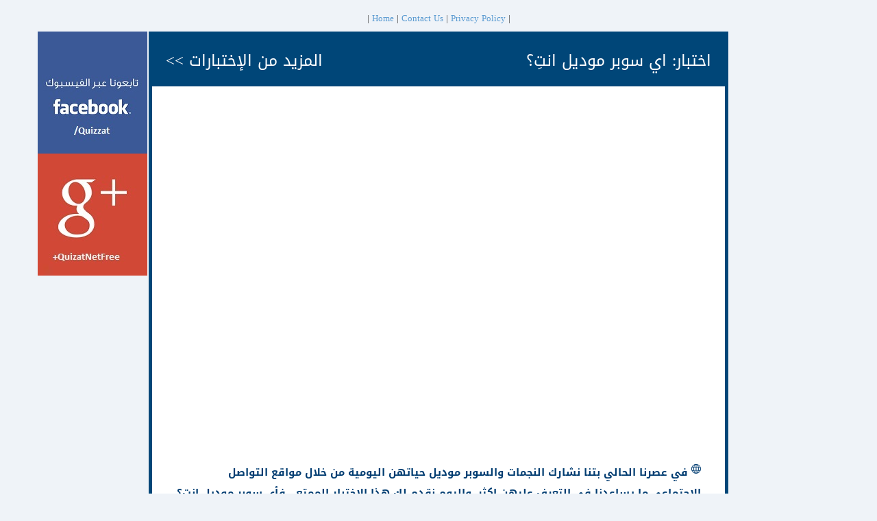

--- FILE ---
content_type: text/html; charset=utf-8
request_url: https://quizat.net/?id=1332
body_size: 54678
content:



<!DOCTYPE html>
<!--[if IE 8]> <html lang="en" class="ie8 no-js"> <![endif]-->
<!--[if IE 9]> <html lang="en" class="ie9 no-js"> <![endif]-->
<!--[if !IE]><!-->
<html lang="en" dir="rtl">
<!--<![endif]-->
<!-- BEGIN HEAD -->
<head id="Head1"><meta charset="utf-8" /><title>
	اختبار: اي سوبر موديل انتِ؟
</title><meta content='في عصرنا الحالي بتنا نشارك النجمات والسوبر موديل حياتهن اليومية من خلال مواقع التواصل الاجتماعي ما يساعدنا في التعرف عليهن اكثر. واليوم نقدم لك هذا الاختبار الممتع ، فأي سوبر موديل انتِ؟ اكتشفي الجواب معنا.' name='description' /><meta name="keywords" content="اختبارات شخصية,كويزات,المزيد من الاختبارات,كويزات اختبارات شخصية,اختبارات الشخصية,اختبر شخصيتك بالصور,اختبارات فيس بوك,كم مربع في الشكل,اعرف موعد زواجك,اختبارات فري كويز,اختبارات شخصيه,اختبارات شخصية فري كويز,من هو زوجك من المشاهير,اختبارات كويزات,مزيد من الاختبارات,اختبارات كويز,كويزات لمعرفة الشخصية,اختبار الشخصية كويزات,اختبارات شخصية كويزات,اختبارات الشخصية كويزات,فري كويزات,كويزات فيس بوك,اختبارات فيس كويز,اختبار الشخصية فري كويز,ماهي نقطة ضعفك,اختبر شخصيتك,كوزات,الاسم الذي يليق بي,فيس كويز,اختبار كويزات,من زوجك من المشاهير,اختبارات الشخصيه,كيف اعرف نقطة ضعفي,موقع كويزات,اختبار من هو زوجك من المشاهير,اعرفي شكلك وانتي عروس,كم من مربع في الشكل,اختبارات الشخصية فري كويز,اكتافي عريضة,face quiz اختبارات الفيسبوك,كويزات شخصية,اختبارات الشخصية فيس بوك,كم مربع في الصورة,ما الاسم الذي يليق بك,اختبار فري كويز,اختبار الاسم الذي يليق بك,اختبار شخصية فري كويز,اعرف شبيهك,اختبار كويز,الاسم الذي يليق بك,من اشبه من نجوم بوليود,اعرف شبيهك من الحيوانات,اعرف شكل حماتك,اختبار الشخصية,ماهو الاسم الذي يليق بك,من انا من اميرات ديزني,اختبارات فري كويز جديدة,من انت من الاشياء,فري كويز اختبارات شخصية,ما هو الاسم الذي يليق بك,اختبار الاسم الذي يليق بي,اختبار شكلي وانا عروس,المزيد من الاختبارات الشخصية,اختبار ماهي نقطة ضعفك,اعرف تاريخ زواجك من برجك,لعبة الاسم الذي يليق بي,كيف اعرف يوم زواجي,اعرف نوع حظك,لعبة الاسم الذي يليق بك,العاب كويزات,اختبارات تحليل الشخصية فري كويز,اختبارات الفيس بوك,اختبار زوجك من المشاهير,لعبة ما هو الاسم الذي يليق بك,اختبار ما هو الاسم الذي يليق فيك,كم مربع بالشكل,تعرف على شبيهك من الحيوانات,كم مربع في الصورة 92 فشلوا في الاجابة,اختبارات شخصية - فري كويز,كيف اعرف نقاط ضعفي,من انت من اميرات ديزني,اختبار الشخصيه فري كويز,من هو زوجي المستقبلي,كويززات,اسم شريك حياتك,اختبار متى ساتزوج,اعرف نقطة ضعفك,كويز تحليل الشخصية,من شبيهك من لاعبي كرة القدم,اسم شريك حياتى,اعرف شكلك وانتي عروس,اختبار الشخصية الاقرب اليك من المشاهير,اختبارات الفيسبوك,اعرفي شكلك وانتي عروسة,كويز فيس بوك,اعرف تاريخ زواجك,اختبر شخصيتك من الصور,اختبار الشخصية فيس بوك,حظك فى الزواج,اختبار ما هو الاسم الذي يليق بك,شكلي وانا عروسه,الاختبارات الشخصية,لعبة ما الاسم الذي يليق بك,من انتي من ملكات العالم,اختبارات شخصيه فري كويز,نقطة ضعفي,من هي زوجتك من المشاهير,اختبر شخصيتك فري كويز,نقطة ضعفك,شكلي وانا عروس,اختبارات,اعرفي نوع جمالك,كم مربع في الشكل ٩٢٪,اعرف يوم زواجك,من هي زوجتي المستقبلية,فيس بوك كويز,اعرف اسم شريك حياتك قبل الزواج,اعرفي شكلك وانتي عروسه,إختبارات كويز,اين تستحق ان تعيش,كم مربع بالصورة,اي نوع من انواع الزهور تناسب شخصيتك,مين انت من الاشياء,المزيد من الإختبارات,الاختبارات الشخصية فري كويز,كويزات تحليل الشخصية,اختبار العطر الذي يناسبك,مزيد من الاختبارات الشخصية,اختبار شخصية فيس بوك,شبيهك,اختبارات شخصية على الفيس بوك,موقع اختبارات شخصية,ماهو اسم شريك حياتي,اختبار من هو شريك حياتك,فري كويز,هل انتي زوجه مثاليه,اعرف شبيهك من الطيور,نقطه ضعفك,اختبار من اشبه من نجوم بوليود,اختبار الشخصية كويز,فري كويز اختبارات,اختبارات فيس بوك فري كويز,اختبار شكلك وانتي عروسه,اختبار اين تستحق ان تعيش,اختبارات شخصية فيس بوك,اختبار اين استحق ان اعيش,اختبار نقطة ضعفي,ما الوظيفة التي تستحقها,فري كويز اختبار الشخصية,تحليل الشخصية فري كويز,ما هو اسم شريك حياتي,اختبار شكلك في المستقبل,اعرف معدنك الحقيقي,كيف اعرف موعد زواجي,تحليل الشخصية,اختبارات الفيسبوك face quiz,ماهي هديتك,اختبارات ليوناردو,كيف اعرف تاريخ زواجي,كم مربع في الصوره 92 فشلوا في الاجابه,اختبارات تحليل الشخصية,كيف اعرض اكتافي,من هو شبيهك,المزيد من الأختبارات,اختبار متى سوف اتزوج,اعرفي من انت من اميرات ديزني,الحرف الاول من اسم شريك حياتك,صندوق المفاجآت,اختبارات جديدة فري كويز,اختبارات الفيس بوك عن الحب,موقع كوزات,شخصيتك من برجك,اختبارات فرى كويز,اعرف معدنك,من زوجي من المشاهير,كم مربع,متى اعرف موعد زواجي,اعرف اسم زوجتك,اختبار شبيهك من المشاهير,لعبة هديتك التي تستحقها,وادي الذئاب الشخصيات,من انت من اميرات دزني,ما هي نقطة ضعفك,اختبارات الشخصية على الفيس بوك,اختبار شكلك المستقبلي,اختبار شخصية,اختبارات شخصية جديدة,اختبار شخصيه فيس بوك,شبيهك من الحيوانات,اختبار اين تقابل شريك حياتك,حظك الاسبوع,قدوتك في الحياة,اختبار متى ستتزوج,اعرف شكل جسمك,فيس بوك اختبارات,كم مربع في الصوره,إختبارات شخصية,كم عمر قلبك,اختبارات فيسبوك,اختبار من انت من اميرات ديزني,اختبارات شخصية كويز,معرفة اسم شريك حياتك,اختبار من زوجك من المشاهير,اول حرف من اسم شريك حياتي,الاختبارات الشخصيه,تحليل شخصية فري كويز,اختبار شخصيتك فري كويز,اعرفي شكل جسمك,اختبارات شخصي,كويز تحليل شخصية,في اي عمر سوف تتزوج,تعرف على شخصيتك من خلال اسمك,كم مربع في الصورة مع الاجابه,اختبارات عن الشخصية,اختبار شكلي المستقبلي,من هو زوجي,اعرفى اسم زوجك المستقبلى,اختبرات شخصية,اختبارات للشخصية,زوجك من المشاهير,حظي في الزواج,كيوزات,اعرف زوجتك من المشاهير,اختبارات الشخصيه فري كويز,ماهي هديتك التي تستحقها,اختبار شخصية كويزات,إختبارات فري كويز,زوجي من المشاهير,كيف اعرف اسم زوجتي,كم مربع في هذا الشكل,اسئلة تحليل الشخصية فيس بوك,اختبار اعرفي شكلك وانتي عروس,كم من مربع في الصورة,;,d.hj,ممكن اعرف اول حرف من شريك حياتي,كيف تراني النساء,كيف اعرف من اشبه من المشاهير,اختبار تحليل شخصيه,اختبار ماهي شخصيتك,اختبار مين بتشبه من المشاهير,اختبارات شخصيه للحب,التعرف على شخصيتك من خلال اسمك,شخصيتك حسب فصيلة دمك,فيس بوك اختبارات شخصية,اسئلة لاختبار الشخصية,إختبر شخصيتك,الاختبار الذي يحدد شخصيتك,إختبار الشخصية,اختبارات الفيس,اختبارات نفسية فيس بوك,من شبيهك من الحيوانات,اختبار اسم شريك حياتك,اختبار شكلي,صندوق المفاجات,اختبرشخصيتك,اختبارات شخصية فيسبوك,كم عمر,من انت من لاعبي كرة القدم,من هو زوجك المستقبلي,كيف تعرف موعد زواجك,من تاريخ ميلادك اعرف موعد زواجك,اختبارات نفسية عن الثقة بالنفس,اسئله شخصيه فيس بوك,حظك هذا الاسبوع,كويز اختبارات,اختبارات عن المستقبل,اختبر,اعرف شخصية حبيبك من الاسئلة,موقع اختبارات الشخصية,زوجك المستقبلي من المشاهير,كيف تعرف اسم زوجك,الاسم الذي يليق بي اختبار,كويزات اختبارات شخصيه,توافق الاسماء بين الحبيبين,تحليل شخصيه,اختبار ما الاسم الذي يليق بك,من هي زوجتك,موعد زواجي,متى سأتزوج اختبار,اعرف شكل زوجتك المستقبلية,اختبارات الشخصيات,اختبار عمر الزواج,من انت من الشخصيات,الشوكولاته التي تستحقها,اختبار شخصيات,اختبار شكلي في المستقبل,اختبار اسم زوجك المستقبلي,ما هو نوع الموبايل الانسب لشخصيتك,اسم شريك حياتك من تاريخ ميلادك,علم الطاقة والاسماء,المزيد من الاختبارت,مزيدا من الاختبار,كيف اعرف اسم زوجتي في المستقبل,اعرف نقاط ضعفك,hاختبارات شخصيه,اعرف عمرك العقلي,زوجي المستقبلي من المشاهير,من هو زوجك المستقبلي من المشاهير,اختبار تحليل الشخصية,أختبارات فيس بوك,hojfhvhj,اختبار ما اسم شريك حياتي,ما هو شريك حياتي,اختبار من تشبه من اللاعبين,اختبار يحدد,اختارات شخصية,شخصيات وادي الذئاب,اختبار شخصي,حظك فى حياتك,اعرف شبيهك من الحيوانات فيس بوك,اختبارات نفسية لمعرفة الشخصية,اختبار الشخصية من خلال الاسئلة,اختبار من زوجتك من المشاهير,اختبارات شخصيه فيس بوك,اختبار من هو زوجك من مشاهير بوليوود,اختبار للشخصيه للتعرف علي شخصيتك,شكلي وانا عروسة انمي,العاب اختبار الشخصية,اسم شريك حياتي,إختبارات فيسبوك,حظك,اعرفي زوجك من المشاهير,اختبر نقطة ضعفك,اختبار شبيهك من الحيوانات,كيف اعرف اول حرف من اسم شريك حياتي,شكلك من برجك,اختبار الاسم,ماهي الكويزات,اسئلة تحليل الشخصية في الحب,اختبار الشخصية بالاسماء,اي اميرات ديزني انت,اختبار من انت من الاشياء,ما هو شبيهك من الحيوانات,اختبارات الحب الحقيقي,ما هو زوجك من المشاهير,اعرف اسم شريك حياتك,اختبارات فيس,ما اسم شريك حياتك,متى موعد زواجي,اسم الشريك,اختبار من سيكون زوجك من المشاهير,اعرف سنة زواجك,اختبارات تحليل الشخصية للبنات,اختبار ماهي الوظيفة التي تناسبك,من سيكون زوجك من المشاهير,اختبارات شخضية,face quiz اختبارات,اختبار الشخصية في الحب,اختبار كيف يراني الرجال,اختبار تحليل الشخصيه حقيقي,اختبار اي نوع من الفتيات انت,اين تجد شريك حياتك,اعرف اسم زوجتك المستقبلية,اختبار شخصيه,فري كويز اختبار الشخصيه,اختبار يحدد زوجك من المشاهير,اسئله شخصيه,ما هي زوجتك من المشاهير,ممكن اعرف اسم شريك حياتي,موعد زواجك,ختبارات شخصية,أختبارات فري كويز,اختبارات شخصه,شريك حياتك,اعرف نوع شخصيتك,انا بشبه من نجوم بوليود,متى اتزوج اختبار,شخصيات مسلسل وادي الذئاب,ما الفاكهة التي تعبر عن شخصيتك,اسم زوجتي المستقبلية,طاقة الاسماء,اختبار اي ملكه تشبهين,اختبار اين تجد شريك حياتك,اختبارات شخصية للبنات,من زوجتك من المشاهير,إختبارات شخصية فري كويز,اختبار عن الشخصية,المزيد من اختبارات,hojfhvhj aowdm,اعرف اسم زوجك المستقبلي من تاريخ ميلادك,اسم شريك حياتك من اسمك,نوع من انواع الطيور,اختبار اعرف موعد زواجك,اختبار فيس بوك,زوجي هو,اختبار ليوناردو,اعرف شكل زوجتك,ماهي نقطه ضعفك,ما هو اسم زوجتي المستقبلية,اسئله تعرف شخصية حبيبك,اختبارات الفيس بوك الشخصيه,اسئلة شخصية فري كويز,اختبارات كويز فري,اعرف من هو شبيهك,اي نوع من الحيوانات يشبه شخصيتك؟,اين استحق ان اعيش,تعرف على شخصيتك من اسمك,من انت من شخصيات وادي الذئاب,اختبار شخصيتك,ماهو اول حرف من اسم شريك حياتي,شخصيتك,ما اسم شريك حياتي,اختبار من انا من اميرات ديزني,كيف اعرف من هو زوجي المستقبلي,اختبار متى اتزوج,اعرف من انت من اميرات ديزني,اختبر نسبة انحرافك,كيف تعرف زوجتك المستقبلية,اكوزات,لعبة اسئلة صراحة,اكتشف نقطة ضعفك,اعرف شبيهك من المشاهير,أين تستحق أن تعيش,اختبار متى سوف تتزوج,اختبار موعد الزواج,اختبار في اي سنة ستتزوج,اعرف اسم زوجك من برجك,زوجتي هي,لعبة اختبار نسبة جمالك,الاختبارات النفسية لمعرفة الشخصية,لعبة كيف تعرف شخصيتك من اسمك,من هو زوجك من مشاهير بوليود,كيف تعرف اسم زوجتك,تعرف على نوع شخصيتك من خلال خط الحياه,اختيارات فيس بوك,انتي الذهب,كيف تعرف حظك في الزواج,المسلسل الذي يعكس شخصيتي,كيف تعرف شخصيتك من اسمك,اختبار شكلك وانتي عروس,اكتشف شبيهك,اختبار هل انت انطوائي,اختبار نوع العيون,مواصفات شهر 4,إختبارات الفيس بوك,ما هي السيارة التي تستحقها,اختبر شخصية,تحليل حالتك الشخصيه,لعبة اعرف نسبة جمالك,كوكب اريس,اعرفي شكلك وانت عروسة,كيف اعرف شكلي وانا عروس,من قدوتك في الحياة,تحليل الشخصية عن طريق الاسئلة,اللون الذي يناسب شخصيتك,مانوع,المفاجات,الإختبارات الشخصية,اختبارات نفسية للحب,مما انت مصنوع,اسئلة لمعرفة الشخصية,اختبار تشبه مين من الحيوانات,الاختبارات فيسبوك,انواع الطيور,اعرفي,اعرفى,كيف اعرف اسم زوجتي المستقبلية,كم مربع فى الشكل,أنواع الشكولاطة,من المشاهير,اعرف شخصيتك من اسم زوجتك,اختبارات تحليل الشخصية في علم النفس,عمرك العقلي,شخصيتك من اسمك في علم النفس,اختبار من هو الشخص الاقرب الى قلبك,اختبار شخصيه فري كويز,لعبة كم نسبة جمالك,من انت من شخصيات,من هو قائد التكنولوجيا,شخصيات بوليود,اختبارات فيري كويز,hojfhvhj tvn ;,d.,اختبارات شخصية ونفسية للبنات,اختبار شخصية حقيقي,انواع الشكولاتة,اختبار من هو زوجك المستقبلي,اختيارات تحليل شخصيه,أنواع الزهور,اعرف شخصيتك من خلال اسمك للبنات,اختبار الشخصية الحيوانية,اختبار الشخصية من اسمك,اختبار كوز,شخصيتك من برجك العقرب,اختبارات من هو زوجك المستقبلي,ما نوع جمالك,لعبة شكلك في المستقبل,فري كويز فيس بوك,لعبة التعرف على حبيبك,اختبار ميولك العقلي,تحليل الشخصية عن طريق الصور,اختبارات تحليل شخصية للبنات,انت تشبه مين من المشاهير,face quizz اختبارات الفيسبوك,شخصيتك من المشاهير,لعبه تحليل شخصيتك اعرف نفسك,المزيد من الاختبار,تعرف على اسم زوجتك المستقبلية,اعرف شخصيتك,الهدية التي تستحقها,اختبار شخصية علم النفس,اي الكوارث الطبيعيه تناسب شخصيتك,ما نوع الموبايل الذي تستحقه,اختبار اسم زوجتك المستقبلية,اختبار مين بتشبه من الشخصيات الكرتونية,اللون الذي يعكس شخصيتك,امي لا تشبه احد,الديكتاتور الاقرب الى شخصيتك,اعرف اسم زوج المستقبل من اسمك,عمر قلبك,لعبة شكلك وانتي عروس,اكتشف شخصيتك من اسمك للبنات,من هي بجمالك من المشاهير,اعرف شكلك في المستقبل,العاب اسئلة فى الحب,معرفة اول حرف من اسم شريك حياتك,ما هي هديتك,المزيد من الاختبرات,شخصيتك حسب برجك,إختبارات الشخصيه,اختبار تحليل الشخصية من خلال الاسم,اختبار للشخصية بالصور,لعبة اكتشف شخصيتك من خلال الاسئله,انواع الشوكلاته,اختبر الشخصية,ستكون بعد زواجك ما كنت عليه قبل ولادتك,اختبار تحديد الشخصية,هديتك,اسئلة لمعرفة شخصيتك,اختبارات شخصية فرى كويز,لعبة ماهي نقطة ضعفك,اختبارات جديدة للشخصية,تحليل شخصيتي من خلال اسئلة,اختبار فرى كويز,تحليل الشخصيه,انواع الشكولاته,اسم يليق بالفيس بوك,اختبرات الشخصيه,العاب اسئلة الحب,الاختبارات شخصية,اختبار كيف يراكى الرجال,انواع من الشوكولاته,اكتشف شبيهك من المشاهير,لعبة اعرف شكلك من اسمك,اختبار الشخصية بالصور,لعبة تحليل الشخصيه من اول حرف من اسمك,لعبة اعرف نوع جمالك,ملكات العالم,الاختبارات,افترض أن الطبيب اعطاك ثلاثة اقراص من الدواء وطلب منك أن تاخذ قرص كل نصف ساعة فما طول المدة الزمنية بين أخذك لأول وآخر قرص ؟,انواع الشيكولاته,اختبارات تحليل الشخصية عن طريق الاسئلة,اختبار متى تتزوج,اين تستحق ان تعيش اختبار,اقوى الاختبارات الشخصية,اختبار نسبة زواجك,زوجك المستقبلي من برجك,اعرفي اسم زوجك المستقبلي,ما هو المنتدى,ستكونين,ما هو فصل الصيف,اختبار هل انت ذكر ام انثى,ما هو نوع حظك,اشياء تستحق النشر على الفيس بوك,ما هو زوجك المستقبلي,شخصيتك من فصيلة دمك,إختبارات الشخصية,تحليل الشخصية من خلال التصرفات,اعرف شخصيتك من اسمك,ماهو اسم زوجك المستقبلي,طاقة الأسماء,اعرف اصلك من شكل انفك,اعرف اين تستحق ان تعيش,اختبار مدى حبك للجنس,ما هو معدنك الحقيقي,لعبة هديتك من مين,ملامح وجهك,ما هو معدنك,نجوم بوليود,ما هو عيار الذهب,اعرفي اسم زوجك من اسمك,اختبار فري كوز,كيف تصف حبيبتك,اختباراتالشخصية,كيزات,من انت,مقياس درجة الذكاء بالعربي .. لعبة حسب الاسم وتاريخ الميلاد,اختبارات شحصيه,مين تشبه امك ولا ابوك,انا جمالي مثل,سخيفات,طلاء الأظافر,اختبارات شهصية,شخص ما في مكان ما مقدر لك,اشبه امي,كيف اعرف زوجتي المستقبلية,كوانتي,اختبارات سخصيه,كيف اعرف اول حرف من اسم زوجي المستقبلي,اعرف شخصيتك من الحيوانات,12 شهر,اختبار اي سيارة تستحق,اعرف شخصيتك عن طريق اسمك,لعبة من زوجك من المشاهير,حماتي المستقبلية فيس بوك,تحليل شخصية اسم شهد,اسئلة تحليل شخصية حبيبك,ما اسم زوجتك في المستقبل,اختبار لمعرفة نوع الشخصية,التعرف على الشخصية من خلال الاسئلة,اعرف من انت من المشاهير,اختبار شخصية حبيبك,اعرف شخصيتك من فصيلة دمك,اشبه مين من الكرتون,هذا شكلي وانا عروسه,اكتشفي لون غضبك,من اسم,اعرف شبيهك من نجوم هوليود,ما هي شخصيتي من اسمي,الشخصيات الكرتونية,كويكزات,المفاجأت,اختبار تحليل شخصية,يوم زواجك,زوجك المستقبلي من شهر ميلادك,ضعفك,تحليل شخصيتك من خلال اسمك,الايحاء للاخرين,زواجك,من أنت من الأشياء,اعرفي نوع جسمك,لعبة اختبر جمالك,أسئلة شخصية,اختبارات شحصية,اختبار شخصية زوجك,اختبارات شخصية للرجال,فصيلة دمك,كيف تعرفين شخصيتك من خلال اسمك,من هو شريك حياتي,اقوى اختبارات الشخصية فيس بوك,كيف اعرف من سيكون زوجي,اسم زوجك من اسمك,اخبارات شخصية,اي نوع من الفتيات انتي,اختبار الحب في علم النفس,موصفات شهر 4,اختبار مدى الحب,اختبار من هو زوجي المستقبلي,اختبارات نفسيه بالصور,اختبار الوظيفة المستقبلية,اسئله لمعرفه شخصيه حبيبك,شبيهك من لاعبي كرة القدم,اعرف الاسم الذي يليق بك,تحليل شخصيتي,أختبارات شخصية,العاب اكتشف شخصيتك من اسمك,لعبة اكتشف شخصيتك,اختبار عيوني,تحليل الشخصية الجنسي,نقطت ضعفي,quizat,تحليل شخصيات فري كويز,العمل المناسب لشخصيتك,اختبر شخصيتك من خلال اسئله,اسئله تحليل الشخصيه,اختبار ما هي نسبة جمالك,اختبارات تحليل الشخصية فيس بوك,أختبارات الشخصية,انا مدريدي,اختبار تحليل شخصية بالصور,اختبار عمر القلب,لعبة ماهي هديتك,اختبارات الفيس بوك للحب,كيف تعرف اسم زوجك المستقبلي,ما الاسم,من أنت,الزعيم الاقرب لشخصيتك,hojfhvhj hgaowdi,اعرف شكلك من شهر ميلادك,اعرفي نسبة جمالك من اسمك,مين بتشبه من لجنة تحكيم اراب ايدول,لعبة تحليل الشخصية عن طريق الاسم,اختبار الغابة لتحليل الشخصية,اختبار الفيس بوك,من انت من نجوم بوليود,لعبة الاسئلة عن الحب,اسئلة اختبارات شخصية,اختر زوجتك حسب شهر ميلادك,اختبارات لمعرفة نوع الشخصية,كم طفل سوف تحصل عليه في حياتك,لعبة ما هي نسبة جمالك,اختبار نسبة الغيرة,من هو الزعيم العربي,اختبار تحليل الشخصية فري كويز,اختبار هل انت,اختبارات شخصيتك,عمرقلبك,لعبة معرفة نسبة الجمال,اختبار موعد زواجك,من شبيهك من نجوم بوليود,اكتشف برجك,من هو قدوتك في الحياة,اختبارات المستقبل,في اي عمر,اعرف نسبة جمالك من شهر ميلادك,تعرف على شخصيتك من خلال الاسئلة,نصائح لجمالك,صور اختبر,كيف اعرف اسم شريك حياتي,لعبة تحليل الشخصية عن الحب,ما نوع السيارة التي تستحقها,اسئلة لعبة الصراحة بين الحبيبين,اريد ان اعرف اسم زوجتي المستقبلية,كيف اعرف المستقبل بالقران,اختبار هل ساتزوج,أنواع الطيور,كم مربع في هذه الصورة,ماهو اللون الذي يعكس شخصيتك,اعرف شبيهك من الكرتون,ماهي الوظيفة التي تناسب شخصيتك,اختبار الشخصية للرجال,ماهو برجك,انت نقطه ضعفي,اختبار ما هو اسم زوجك,لعبة ماهي شخصيتك,اكتشف شخصيتك من خلال اسمك,كيف تعرف زوجك المستقبلي,اختبارات الشخصية بالصور,اختر شخصيتك من اسمك,ماهي السيارة التي تستحقها,الاختبارات الشخصية بالصور,اختبار الشوكولا,اختبارات نفسيه للتعرف على الشخصيه,فيسكويز,اي الكوارث الطبيعية يناسب شخصيتك,اختبر الشخصيه,شكلك وانتي عروسه,اختبارات شخصبة,اختبارات شخصية.,اعرف شخصيتك من خلال اسئلة,لعبة تحليل الشخصية على الفيس بوك,اختبار الاسم المناسب لشخصيتي,ما هو الحب,انت من,اختبار هديتك من مين,مناسم,شريك حياتي,صندوق مفاجات,لعبة نسبة جمالك,حماتي المستقبليه,اختبار الشوكولاته التي تستحقها,عيار الذهب,كيف تتعرف على شخصيتك من خلال اسمك,اختبار نسبة الجمال,اختبار لمعرفة اسم الزوج,اختبر شخصيتك من خلال اسمك,كوزاة,اكتشف شخصيتك من خلال الاسئله,كيف اعرف نوع الموبايل,كم مربع ف الصوره,اختبار نوع جمالك,نوع جمالك,كم عمر يارا,hgl.d] lk hghojfhvhj,اعرف شخصيتك من اسمك للرجال,كيف تعرف شخصيتك من خلال اسمك,اختبار اعرف شخصيتك,اختبر شخصيتك الرومانسية,صور اختيارات عن الحب,كيف تنتقم من شخص تكرهه,لعبه شكلك في المستقبل,من تشبه من لجنة تحكيم اراب ايدول,اعرف صفات برجك من اسمك,اختبار كيف شكلي وانا عروسة,كيف اعرف شبيهتك من الممثلات,اختبار لمعرفة اسم زوج المستقبل,من هي زوجتي,اختبار شخصية انمي,اختبار من انت من الحيوانات,طلاء الاظافر,لعبة زوجك من المشاهير,اختبار ما هو برجك,اختبارات في الحب,اختبارات اعرف شخصيتك,شخصيتك من شهر ميلادك,الاسم,متى سوف تتزوج,اختبار تحليل الشخصية للبنات,اختبار هل انتي انثى,الثقه بالنفس,اختبار ايش نقطة ضعفك,إلعب الآن,شخصيتك من يوم ولادتك,اختبار السيارة التي تستحقها,ما هديتك,اختبار شريك حياتك,اعرف شخصيتك من اسمك المفضل,اختبارات تحليل الشخصية بالصور,اختبار الشخصيه المزيد من الاختبارات,حدد شخصيتك من اسمك,صندوق المفاجأت,اعرف حظك فى الزواج,اختبارات الكويز,اختبارات الشخصية للبنات,صندوق المفاجئات,اسم زوجك المستقبلي,من خلال,من هو شبيهك من لاعبي كرة القدم,اسمك وشخصيتك,اختبار لشخصيتك,شكل جسمك هو شكل شخصيتك,اعرف شخصيتك من شخصيات الكرتون,لعبة اعرف موعد زواجك,إختبار الشخصية فري كويز,اختبارات شخصية من تشبه من المشاهير,اختبارات فايسبوك,كيف تعرف شخصيتك من خلال الاسئلة,صور شكل مربع,اختبار من انت من المشاهير,اختبار الغابة,هل انت ذكر ام انثى في تفكيرك,شهر 12 فى الابراج,ستكون اجمل عروس,عروسة,التعرف على شخصيتك من اسمك,تحليلات نفسية وشخصية,سأتزوج عام,كم مربع بالصورة الاجابة,لعبة الاختبارات الشخصية,اختبار الشخصية من تشبه من المشاهير,اختبار من انت من الشخصيات الكرتونية,اختبار الوظيفة التي تناسبك,اسئلة تحليل شخصية عن الحب,ما هو السنة,اعرف اسم زوجك,اختبارات شخصية في الحب,اختبار اللون الذي يعكس,اختبار كم عمر قلبك,اختبارات نفسية لتحليل الشخصية,ما هو الاسم,اختبار الشكولاته,شكلي المستقبلي,لعبة مواصفات شريك حياتك,كيف اعرف شخصيتك من اسمك,اسمك من شخصيتك,أعرف شبيهك من الحيوانات,اختيارات حسب شهر الميلاد,تحليل الشخصيات من خلال الاسئلة,اختباراتشخصية,اختبر شخصيه,اختبار ماذا ستكون في المستقبل,علم النفس تحليل الشخصيات اختبارات نفسية,موقع كويز للاختبارات,من انت من,اختبار ما هو معدنك,اختبارات face quiz,اختبار شخصيه للبنات,اختبار ما نوع جمالك,تحليل شخصيه بالاسماء,اختبار الحظ في الحياة,اعرف اسمك من برجك,لعبة صندوق المفاجآت,اعرف زوجتك,اعرف شخصيتك من اسمك للاولاد,اسئله لمعرفة الشخصيه,انواع الشوكولاته,اختبر شخصيتك في الحب,اختر هديتك من شهر ميلادك,اعرف نوع جمالك,اختبار ما هو معدنك الحقيقي,اختبار ما نوع قلبك,اختبار اللون الذي يناسب شخصيتك,اعرف شخصيتك من خلال بعض الاسئلة,اعرف حظك,لعبة معرفة شكلك في المستقبل,اختبارات للفيس,فيس بوك اقوى الاختبارات الشخصية,اعرف اسمك من شخصيتك,لعبة اين تجد شريك حياتك,احتبارات شخصية,الاسم الذي يناسبك,شكلي وانا عروسه انمي,لعبة شكلي في المستقبل,تاريخ زواجك,اختبار معرفة اسم و صفات شريك حياتك,كيف اعرف اسم حبيبتي,كويزت,اختبارات الشخصيه والنفسيه,لعبة تعريف شخصيتك,فيلم حظك هذا الاسبوع,الرقم الذي يعكس شخصيتي,اختبر شخصيتك من اسمك,اختبار شخصيه عن الحب,اختبار من انتي من اميرات ديزني,اختبارات نفسية وشخصية للبنات,ستكونين لي,اعرف زوجتك المستقبلية,اختبارات من تشبه,اختبار تحليل الشخصيه,شكل جسمك,شكلك حسب برجك,اعرف شخصيتك من اسمك للبنات,اختبار شخصيه بالصور,اعرف من شبيهك من الحيوانات,لعبة الاختبارات النفسية,كمعمر,اختبارات الفيس بوك للبنات,اختبر شخصيتك فيس بوك,اعرف شبيهك من الحيوان,قدوتي في الحياة,انواع الزهور,ماهي حالتك النفسية,ما شخصيتك,العاب تحليل الشخصية,اختبار الانمي,فري كويز اختبار,معرفة اسم شريك حياتي,اختبارات لمعرفة الشخصية,من انتي,اختبار لمعرفة نوع العطر المناسب لشخصيتك,انواع الشوكولاتة,اختبار كيف يراكي الرجال,اختبر برجك,موصفات شهر 12,اعرف شخصيتك فري كويز,اعرف شخصية حبيبك من مواصفاته,اعرفي شكلك وانتي عروسة انمي,اختبار مين تشبه من المشاهير,اعرف شبيهك من نجوم بوليود,اختبار شكلي وانا عروسه,اختبار اي نوع من الشوكولاته انت,اختبار اعرف شبيهك من الحيوانات,زوجتك المستقبلية,اعرف نوع حبك,اختبر شخصيتك من الافلام,العاب تحليل الشخصية فيس بوك,اسئلة تحليل شخصية فيس بوك,كم طفل سوف تحصل عليه,اختبارات تحليل الشخصية في الحب,انت قلبك ماهوى,اختبار اين تعيش,اقوى اختبارات شخصية,اعرف جمالك من تاريخ ميلادك,لعبة اعرف شبيهك من الحيوانات,ما هي شخصيتك,كم مربع فى الصورة,اختبار نسبة جمالي,اختبار الشخصية من الفواكه,تحليل شخصية شريك حياتك,القوة الجسدية الخارقة,شخصيتك من خلال اسمك,لعبة اعرف برجك من اسمك,اعرفي اسم زوجك,شعرء,ماذا استحق ان اعمل,تحليل شخصية,اختبار شخصية بالصور,اختبار ما هو نوع جمالك,معرفة شخصيتك من خلال اسمك,يوم زفافك,اختبار في اي عمر سوف تتزوج,اختبار الحب بالاسئلة بالعربى,لعبة اعرف نفسك من اسمك,شخصيتي,من تشبه من مشاهير بوليوود,لعبة التعرف على اسم حبيبك,اختبارات تحليل الشخصية للبنات بالصور,في يوم زفافك,جميع الاختبارات الشخصية,العاب الاختبارات الشخصية,من هو شبيهك من الحيوانات,اختبار ما هو اسم زوجك المستقبلي,اعرف جمالك من اسمك,كم عمر الشباب,هل تشعر المراه بماء الرجل,المزيد من الختبارات,نسبة ذكائك,لعبة اعرف شكلك في المستقبل,اختبارات نفسية عن الحب,اختبارات نفسية على الفيس بوك,الاختبارات فيس بوك,ما هو جنسك,لعبة اختبار المشاهير,انا استحق ان اعيش,كيف شكلك وانتي عروسة,إختبارات فايسبوك,hojfhvhj tds f,;,hojfhvhj hgqozd,,اسئلة اختبار الشخصية,اختبارات الشخصية في الحب,اختبار الاغنية التي تعبر عنك,الاختبارات الفيس بوك,نقطه ضعفي,ما هي السيارة التي تناسبني,كيف تعرف حظك,اخبارات شخصيه,من تشعر بالغيرة منكي من النساء,اي نوع من الشوكولاته انت,اختبار الجمال الحقيقي,علم طاقة الاسماء" /><meta http-equiv="X-UA-Compatible" content="IE=edge" /><meta content="width=device-width, initial-scale=1.0" name="viewport" /><meta http-equiv="Content-type" content="text/html; charset=utf-8" /><meta name="author" />
    <!-- BEGIN GLOBAL MANDATORY STYLES -->
    
    <link href="assetsQuiz/global/plugins/font-awesome/css/font-awesome.min.css" rel="stylesheet" type="text/css" /><link href="assetsQuiz/global/plugins/simple-line-icons/simple-line-icons.min.css" rel="stylesheet" type="text/css" /><link href="assetsQuiz/bootstrap-rtl.min.css" rel="stylesheet" type="text/css" /><link href="assetsQuiz/global/plugins/uniform/css/uniform.default.css" rel="stylesheet" type="text/css" />
    <!-- END GLOBAL MANDATORY STYLES -->
    <!-- BEGIN PAGE LEVEL STYLES -->
    <link href="assetsQuiz/global/plugins/icheck/skins/all.css" rel="stylesheet" />
    <!-- END PAGE LEVEL SCRIPTS -->
    <!-- BEGIN THEME STYLES -->
    <link id="style_components" href="assetsQuiz/global/css/components-rtl.css" rel="stylesheet" type="text/css" /><link href="assetsQuiz/global/css/plugins-rtl.css" rel="stylesheet" type="text/css" /><link href="assetsQuiz/admin/layout3/css/layout-rtl.css" rel="stylesheet" type="text/css" /><link id="style_color" href="assetsQuiz/admin/layout3/css/themes/default-rtl.css" rel="stylesheet" type="text/css" /><link href="assetsQuiz/admin/layout3/css/custom-rtl.css" rel="stylesheet" type="text/css" />
    <!-- END THEME STYLES -->
    <link rel="shortcut icon" href="images/logo.ico" /><meta name="alexaVerifyID" content="bMMlcY_BzbdO1LDjfK4P-93PrRI" /><meta name="google-site-verification" content="etgS7RfugJMEa0KRxSPFpBQVBefMNlrK28BLwkiYpVs" /><link rel='image_src' href="https://quizat.net/Images/quizzes/76e2af5f-f334-4e0f-929c-636d62cf3333.jpg" /><meta property='og:title' content='اختبار: اي سوبر موديل انتِ؟' /><meta property='og:type' content='website' /><meta property='og:image' content='http://quizat.net/Images/quizzes/76e2af5f-f334-4e0f-929c-636d62cf3333.jpg' /><meta property='og:url' content='http://quizat.net/?id=1332' /><meta property='og:description' content='في عصرنا الحالي بتنا نشارك النجمات والسوبر موديل حياتهن اليومية من خلال مواقع التواصل الاجتماعي ما يساعدنا في التعرف عليهن اكثر. واليوم نقدم لك هذا الاختبار الممتع ، فأي سوبر موديل انتِ؟ اكتشفي الجواب معنا.' /><meta property='fb:app_id' content='384201575073354'>


    <style>
        /* MyStyle */
        @import url(https://fonts.googleapis.com/earlyaccess/droidarabickufi.css);

        body {
            font-family: 'Droid Arabic Kufi', serif !important;
        }

        .MyFont {
            font-family: 'Droid Arabic Kufi', serif !important;
        }

        .font-Blue-sharp {
            color: #003c71 !important;
            padding-bottom: 10px;
            font-size: 16px;
        }
        
        .gsc-input-box
        {
            height:39px !important;
        }
        .cse .gsc-search-button input.gsc-search-button-v2, input.gsc-search-button-v2
        {
            height:39px !important;
            width:auto !important;
        }
        
    </style>

    <script>
        (function(i, s, o, g, r, a, m) {
            i['GoogleAnalyticsObject'] = r; i[r] = i[r] || function() {
                (i[r].q = i[r].q || []).push(arguments)
            }, i[r].l = 1 * new Date(); a = s.createElement(o),
            m = s.getElementsByTagName(o)[0]; a.async = 1; a.src = g; m.parentNode.insertBefore(a, m)
        })(window, document, 'script', '//www.google-analytics.com/analytics.js', 'ga');

        ga('create', 'UA-58650114-1', 'auto');
        ga('send', 'pageview');

    </script>

    <div id="fb-root"></div>
    <script>        (function(d, s, id) {
            var js, fjs = d.getElementsByTagName(s)[0];
            if (d.getElementById(id)) return;
            js = d.createElement(s); js.id = id;
            js.src = "//connect.facebook.net/en_EN/sdk.js#xfbml=1&appId=384201575073354&version=v2.3";
            fjs.parentNode.insertBefore(js, fjs);
        } (document, 'script', 'facebook-jssdk'));</script>


<meta property="og:site_name" content="إختبارات تحليل الشخصية" /><meta property="article:author" content="https://www.facebook.com/Quizzat" /><meta property="article:publisher" content="https://www.facebook.com/Quizzat" />	

<script async src="//pagead2.googlesyndication.com/pagead/js/adsbygoogle.js"></script>
<script>
  (adsbygoogle = window.adsbygoogle || []).push({
    google_ad_client: "ca-pub-4576544419463247",
    enable_page_level_ads: true
  });
</script>
	
</head>
<!-- END HEAD -->
<!-- BEGIN BODY -->
<!-- DOC: Apply "page-header-menu-fixed" class to set the mega menu fixed  -->
<!-- DOC: Apply "page-header-top-fixed" class to set the top menu fixed  -->
<body style="background: #eff3f8; z-index:1000;"">
    <form name="form1" method="post" action="./?id=1332" id="form1">
<div>
<input type="hidden" name="__VIEWSTATE" id="__VIEWSTATE" value="/[base64]/[base64]/[base64]/[base64]/[base64]/[base64]/Ypdiu2KrYqNin2LHYp9iqINin2YTYtNiu2LXZitipZAISD2QWAmYPFQMf2KXYrtiq2KjYp9ix2KfYqiDYp9mE2LTYrti12YrZhx/[base64]/[base64]/[base64]/[base64]/Yp9iu2KrYqNin2LEg2KfZhNi02K7YtdmK2Kkg2YXZhiDYp9mE2YHZiNin2YPZhy/Yp9iu2KrYqNin2LEg2KfZhNi02K7YtdmK2Kkg2YXZhiDYp9mE2YHZiNin2YPZhy/Yp9iu2KrYqNin2LEg2KfZhNi02K7YtdmK2Kkg2YXZhiDYp9mE2YHZiNin2YPZh2QCSg9kFgJmDxUDP9in2K7Yqtio2KfYsSDYp9mE2LTYrti12YrYqSDZhdmGINiq2LTYqNmHINmF2YYg2KfZhNmF2LTYp9mH2YrYsT/Yp9iu2KrYqNin2LEg2KfZhNi02K7YtdmK2Kkg2YXZhiDYqti02KjZhyDZhdmGINin2YTZhdi02KfZh9mK2LE/[base64]/[base64]/Yp9iu2KrYqNin2LEg2KrYrdmE2YrZhCDYp9mE2LTYrti12YrYqSDZhdmGINiu2YTYp9mEINin2YTYp9iz2YU/[base64]/Yp9iu2KrYqNin2LEg2YHZiiDYp9mKINi52YXYsSDYs9mI2YEg2KrYqtiy2YjYrC/Yp9iu2KrYqNin2LEg2YHZiiDYp9mKINi52YXYsSDYs9mI2YEg2KrYqtiy2YjYrC/[base64]/Yp9iu2KrYqNin2LEg2YTZhdi52LHZgdipINmG2YjYuSDYp9mE2LTYrti12YrYqS/Yp9iu2KrYqNin2LEg2YTZhdi52LHZgdipINmG2YjYuSDYp9mE2LTYrti12YrYqS/[base64]/ZiB3Yp9iu2KrYqNin2LEg2YTZitmI2YbYp9ix2K/ZiB3Yp9iu2KrYqNin2LEg2YTZitmI2YbYp9ix2K/[base64]/[base64]/ZhtmDIdin2K7Yqtio2KfYsSDZhdinINmH2Ygg2YXYudiv2YbZg2QCtAEPZBYCZg8VAzDYp9iu2KrYqNin2LEg2YXYpyDZh9mIINmF2LnYr9mG2YMg2KfZhNit2YLZitmC2Yow2KfYrtiq2KjYp9ixINmF2Kcg2YfZiCDZhdi52K/[base64]/ZiSDYp9mE2K3YqGQCwgEPZBYCZg8VAyXYp9iu2KrYqNin2LEg2YXYr9mJINit2KjZgyDZhNmE2KzZhtizJdin2K7Yqtio2KfYsSDZhdiv2Ykg2K3YqNmDINmE2YTYrNmG2LMl2KfYrtiq2KjYp9ixINmF2K/[base64]/Zitiy2YbZijXYp9iu2KrYqNin2LEg2YXZhiDYp9mG2Kog2YXZhiDYp9mF2YrYsdin2Kog2K/Zitiy2YbZijXYp9iu2KrYqNin2LEg2YXZhiDYp9mG2Kog2YXZhiDYp9mF2YrYsdin2Kog2K/[base64]/[base64]/Yr2QC6QEPZBYCZg8VAzTYp9iu2KrYqNin2LEg2YrYrdiv2K8g2LLZiNis2YMg2YXZhiDYp9mE2YXYtNin2YfZitixNNin2K7Yqtio2KfYsSDZitit2K/[base64]/[base64]/Yp9iu2KrYqNin2LHYp9iqINin2YTYtNiu2LXZitipINmB2LHZiiDZg9mI2YrYsi/Yp9iu2KrYqNin2LHYp9iqINin2YTYtNiu2LXZitipINmB2LHZiiDZg9mI2YrYsi/[base64]/Yp9iu2KrYqNin2LHYp9iqINin2YTYtNiu2LXZitmHH9in2K7Yqtio2KfYsdin2Kog2KfZhNi02K7YtdmK2Ycf2KfYrtiq2KjYp9ix2KfYqiDYp9mE2LTYrti12YrZh2QC+QEPZBYCZg8VAy/Yp9iu2KrYqNin2LHYp9iqINin2YTYtNiu2LXZitmHINmB2LHZiiDZg9mI2YrYsi/Yp9iu2KrYqNin2LHYp9iqINin2YTYtNiu2LXZitmHINmB2LHZiiDZg9mI2YrYsi/[base64]/AEPZBYCZg8VAyLYp9iu2KrYqNin2LHYp9iqINin2YTZgdmK2LMg2KjZiNmDItin2K7Yqtio2KfYsdin2Kog2KfZhNmB2YrYsyDYqNmI2YMi2KfYrtiq2KjYp9ix2KfYqiDYp9mE2YHZitizINio2YjZg2QC/[base64]/[base64]/wEPZBYCZg8VAy/Yp9iu2KrYqNin2LHYp9iqINin2YTZgdmK2LMg2KjZiNmDINmE2YTYqNmG2KfYqi/Yp9iu2KrYqNin2LHYp9iqINin2YTZgdmK2LMg2KjZiNmDINmE2YTYqNmG2KfYqi/[base64]/Zitiv2Kkg2YHYsdmKINmD2YjZitiyK9in2K7Yqtio2KfYsdin2Kog2KzYr9mK2K/YqSDZgdix2Yog2YPZiNmK2LIr2KfYrtiq2KjYp9ix2KfYqiDYrNiv2YrYr9ipINmB2LHZiiDZg9mI2YrYsmQCkAIPZBYCZg8VAyrYp9iu2KrYqNin2LHYp9iqINis2K/Zitiv2Kkg2YTZhNi02K7YtdmK2Kkq2KfYrtiq2KjYp9ix2KfYqiDYrNiv2YrYr9ipINmE2YTYtNiu2LXZitipKtin2K7Yqtio2KfYsdin2Kog2KzYr9mK2K/[base64]/YqSbYp9iu2KrYqNin2LHYp9iqINi02K7YtdmK2Kkg2KzYr9mK2K/YqSbYp9iu2KrYqNin2LHYp9iqINi02K7YtdmK2Kkg2KzYr9mK2K/[base64]/Yp9iu2KrYqNin2LHYp9iqINi02K7YtdmK2Kkg2YXZhiDYqti02KjZhyDZhdmGINin2YTZhdi02KfZh9mK2LE/[base64]/[base64]/Zitiv2Kkr2KfYrtiq2KjYp9ix2KfYqiDZgdix2Yog2YPZiNmK2LIg2KzYr9mK2K/[base64]/[base64]/[base64]/[base64]/ZgyzYp9iu2KrYsSDZh9iv2YrYqtmDINmF2YYg2LTZh9ixINmF2YrZhNin2K/ZgyzYp9iu2KrYsSDZh9iv2YrYqtmDINmF2YYg2LTZh9ixINmF2YrZhNin2K/[base64]/AIPZBYCZg8VAy3Yp9iz2KbZhNmHINmE2YXYudix2YHZhyDYtNiu2LXZitmHINit2KjZitio2YMt2KfYs9im2YTZhyDZhNmF2LnYsdmB2Ycg2LTYrti12YrZhyDYrdio2YrYqNmDLdin2LPYptmE2Ycg2YTZhdi52LHZgdmHINi02K7YtdmK2Ycg2K3YqNmK2KjZg2QC/QIPZBYCZg8VAxPYp9iz2YUg2KfZhNi02LHZitmDE9in2LPZhSDYp9mE2LTYsdmK2YMT2KfYs9mFINin2YTYtNix2YrZg2QC/gIPZBYCZg8VAybYp9iz2YUg2LLZiNis2KrZiiDYp9mE2YXYs9iq2YLYqNmE2YrYqSbYp9iz2YUg2LLZiNis2KrZiiDYp9mE2YXYs9iq2YLYqNmE2YrYqSbYp9iz2YUg2LLZiNis2KrZiiDYp9mE2YXYs9iq2YLYqNmE2YrYqWQC/[base64]/[base64]/[base64]/Yp9i52LHZgSDYp9iz2YUg2LLZiNis2KrZgyDYp9mE2YXYs9iq2YLYqNmE2YrYqS/Yp9i52LHZgSDYp9iz2YUg2LLZiNis2KrZgyDYp9mE2YXYs9iq2YLYqNmE2YrYqS/[base64]/[base64]/[base64]/Zg2QCnQMPZBYCZg8VAw/[base64]/Yp9i52LHZgSDYtNmD2YQg2LLZiNis2KrZgyDYp9mE2YXYs9iq2YLYqNmE2YrYqS/Yp9i52LHZgSDYtNmD2YQg2LLZiNis2KrZgyDYp9mE2YXYs9iq2YLYqNmE2YrYqS/[base64]/[base64]/ZhtmDE9in2LnYsdmBINmF2LnYr9mG2YMT2KfYudix2YEg2YXYudiv2YbZg2QCxwMPZBYCZg8VAyLYp9i52LHZgSDZhdi52K/[base64]/[base64]/ZgzXYp9i52LHZgSDZhtiz2KjYqSDYrNmF2KfZhNmDINmF2YYg2LTZh9ixINmF2YrZhNin2K/ZgzXYp9i52LHZgSDZhtiz2KjYqSDYrNmF2KfZhNmDINmF2YYg2LTZh9ixINmF2YrZhNin2K/Zg2QCzwMPZBYCZg8VAx/[base64]/[base64]/Yp9mE2KfYrtiq2KjYp9ixINin2YTYsNmKINmK2K3Yr9ivINi02K7YtdmK2KrZgy/Yp9mE2KfYrtiq2KjYp9ixINin2YTYsNmKINmK2K3Yr9ivINi02K7YtdmK2KrZgy/[base64]/AMPZBYCZg8VAybYp9mE2KfYrtiq2KjYp9ix2KfYqiDYp9mE2YHZitizINio2YjZgybYp9mE2KfYrtiq2KjYp9ix2KfYqiDYp9mE2YHZitizINio2YjZgybYp9mE2KfYrtiq2KjYp9ix2KfYqiDYp9mE2YHZitizINio2YjZg2QC/QMPZBYCZg8VAz/Yp9mE2KfYrtiq2KjYp9ix2KfYqiDYp9mE2YbZgdiz2YrYqSDZhNmF2LnYsdmB2Kkg2KfZhNi02K7YtdmK2Kk/2KfZhNin2K7Yqtio2KfYsdin2Kog2KfZhNmG2YHYs9mK2Kkg2YTZhdi52LHZgdipINin2YTYtNiu2LXZitipP9in2YTYp9iu2KrYqNin2LHYp9iqINin2YTZhtmB2LPZitipINmE2YXYudix2YHYqSDYp9mE2LTYrti12YrYqWQC/gMPZBYCZg8VAx/Yp9mE2KfYrtiq2KjYp9ix2KfYqiDYtNiu2LXZitipH9in2YTYp9iu2KrYqNin2LHYp9iqINi02K7YtdmK2Kkf2KfZhNin2K7Yqtio2KfYsdin2Kog2LTYrti12YrYqWQC/[base64]/Yp9mE2KrYudix2YEg2LnZhNmJINin2YTYtNiu2LXZitipINmF2YYg2K7ZhNin2YQg2KfZhNin2LPYptmE2Kk/[base64]/ZitmD2KrYp9iq2YjYsSDYp9mE2KfZgtix2Kgg2KfZhNmJINi02K7YtdmK2KrZgzXYp9mE2K/ZitmD2KrYp9iq2YjYsSDYp9mE2KfZgtix2Kgg2KfZhNmJINi02K7YtdmK2KrZgzXYp9mE2K/[base64]/[base64]/[base64]/[base64]/YsdmK2K/[base64]/Yp9mG2YjYp9i5INin2YTYtNmI2YPZiNmE2KfYqtipH9in2YbZiNin2Lkg2KfZhNi02YjZg9mI2YTYp9iq2Kkf2KfZhtmI2KfYuSDYp9mE2LTZiNmD2YjZhNin2KrYqWQCuwQPZBYCZg8VAx/Yp9mG2YjYp9i5INin2YTYtNmI2YPZiNmE2KfYqtmHH9in2YbZiNin2Lkg2KfZhNi02YjZg9mI2YTYp9iq2Ycf2KfZhtmI2KfYuSDYp9mE2LTZiNmD2YjZhNin2KrZh2QCvAQPZBYCZg8VAx/[base64]/[base64]/[base64]/[base64]/[base64]/YstmI2KzYqtmDINin2YTZhdiz2KrZgtio2YTZitipH9iy2YjYrNiq2YMg2KfZhNmF2LPYqtmC2KjZhNmK2Kkf2LLZiNis2KrZgyDYp9mE2YXYs9iq2YLYqNmE2YrYqWQC9QQPZBYCZg8VAw/[base64]/[base64]/AQPZBYCZg8VAw3YstmI2KzZiiDZh9mIDdiy2YjYrNmKINmH2YgN2LLZiNis2Yog2YfZiGQC/QQPZBYCZg8VAxPYs9ij2KrYstmI2Kwg2LnYp9mFE9iz2KPYqtiy2YjYrCDYudin2YUT2LPYo9iq2LLZiNisINi52KfZhWQC/gQPZBYCZg8VAxzYs9iq2YPZiNmGINin2KzZhdmEINi52LHZiNizHNiz2KrZg9mI2YYg2KfYrNmF2YQg2LnYsdmI2LMc2LPYqtmD2YjZhiDYp9is2YXZhCDYudix2YjYs2QC/wQPZBYCZg8VA0XYs9iq2YPZiNmGINio2LnYryDYstmI2KfYrNmDINmF2Kcg2YPZhtiqINi52YTZitmHINmC2KjZhCDZiNmE2KfYr9iq2YNF2LPYqtmD2YjZhiDYqNi52K8g2LLZiNin2KzZgyDZhdinINmD2YbYqiDYudmE2YrZhyDZgtio2YQg2YjZhNin2K/[base64]/ZhSzYtNio2YrZh9mDINmF2YYg2YTYp9i52KjZiiDZg9ix2Kkg2KfZhNmC2K/ZhSzYtNio2YrZh9mDINmF2YYg2YTYp9i52KjZiiDZg9ix2Kkg2KfZhNmC2K/[base64]/[base64]/[base64]/[base64]/[base64]/[base64]/[base64]/ZiNmCINin2YTZhdmB2KfYrNim2KfYqh3YtdmG2K/ZiNmCINin2YTZhdmB2KfYrNim2KfYqh3YtdmG2K/ZiNmCINin2YTZhdmB2KfYrNim2KfYqmQCpgUPZBYCZg8VAxvYtdmG2K/ZiNmCINin2YTZhdmB2KfYrNii2Kob2LXZhtiv2YjZgiDYp9mE2YXZgdin2KzYotiqG9i12YbYr9mI2YIg2KfZhNmF2YHYp9is2KLYqmQCpwUPZBYCZg8VAxvYtdmG2K/ZiNmCINin2YTZhdmB2KfYrNij2Kob2LXZhtiv2YjZgiDYp9mE2YXZgdin2KzYo9iqG9i12YbYr9mI2YIg2KfZhNmF2YHYp9is2KPYqmQCqAUPZBYCZg8VAxvYtdmG2K/ZiNmCINin2YTZhdmB2KfYrNin2Kob2LXZhtiv2YjZgiDYp9mE2YXZgdin2KzYp9iqG9i12YbYr9mI2YIg2KfZhNmF2YHYp9is2KfYqmQCqQUPZBYCZg8VAxfYtdmG2K/ZiNmCINmF2YHYp9is2KfYqhfYtdmG2K/ZiNmCINmF2YHYp9is2KfYqhfYtdmG2K/[base64]/[base64]/[base64]/[base64]/ZiNiq2YMg2YHZiiDYp9mE2K3Zitin2Kkc2YLYr9mI2KrZgyDZgdmKINin2YTYrdmK2KfYqWQCzAUPZBYCZg8VAxzZgtiv2YjYqtmKINmB2Yog2KfZhNit2YrYp9ipHNmC2K/[base64]/Zg9mFINmF2LHYqNi5INmB2Ykg2KfZhNi12YjYsdipH9mD2YUg2YXYsdio2Lkg2YHZiSDYp9mE2LXZiNix2Kkf2YPZhSDZhdix2KjYuSDZgdmJINin2YTYtdmI2LHYqWQC3QUPZBYCZg8VAx/[base64]/[base64]/AUPZBYCZg8VAyPZg9mK2YEg2KfYudix2YEg2KfYs9mFINit2KjZitio2KrZiiPZg9mK2YEg2KfYudix2YEg2KfYs9mFINit2KjZitio2KrZiiPZg9mK2YEg2KfYudix2YEg2KfYs9mFINit2KjZitio2KrZimQC/QUPZBYCZg8VAyHZg9mK2YEg2KfYudix2YEg2KfYs9mFINiy2YjYrNiq2Yoh2YPZitmBINin2LnYsdmBINin2LPZhSDYstmI2KzYqtmKIdmD2YrZgSDYp9i52LHZgSDYp9iz2YUg2LLZiNis2KrZimQC/[base64]/[base64]/Zg9mK2YEg2KfYudix2YEg2KfZhNmF2LPYqtmC2KjZhCDYqNin2YTZgtix2KfZhi/Zg9mK2YEg2KfYudix2YEg2KfZhNmF2LPYqtmC2KjZhCDYqNin2YTZgtix2KfZhi/[base64]/Zg9mK2YEg2KfYudix2YEg2LLZiNis2KrZiiDYp9mE2YXYs9iq2YLYqNmE2YrYqS/Zg9mK2YEg2KfYudix2YEg2LLZiNis2KrZiiDYp9mE2YXYs9iq2YLYqNmE2YrYqS/[base64]/[base64]/Zg9mK2YEg2KrYudix2YEg2LLZiNis2KrZgyDYp9mE2YXYs9iq2YLYqNmE2YrYqS/Zg9mK2YEg2KrYudix2YEg2LLZiNis2KrZgyDYp9mE2YXYs9iq2YLYqNmE2YrYqS/[base64]/[base64]/ZhNi52KjYqSDZhdinINin2YTYp9iz2YUg2KfZhNiw2Yog2YrZhNmK2YIg2KjZgy/ZhNi52KjYqSDZhdinINin2YTYp9iz2YUg2KfZhNiw2Yog2YrZhNmK2YIg2KjZgy/[base64]/[base64]/Zitiq2YMg2KfZhNiq2Yog2KrYs9iq2K3ZgtmH2Kcr2YTYudio2Kkg2YfYr9mK2KrZgyDYp9mE2KrZiiDYqtiz2KrYrdmC2YfYp2QCzQYPZBYCZg8VAx/ZhNi52KjYqSDZh9iv2YrYqtmDINmF2YYg2YXZitmGH9mE2LnYqNipINmH2K/[base64]/ZhdinINin2LPZhSDYtNix2YrZgyDYrdmK2KfYqtmDH9mF2Kcg2KfYs9mFINi02LHZitmDINit2YrYp9iq2YMf2YXYpyDYp9iz2YUg2LTYsdmK2YMg2K3Zitin2KrZg2QC0gYPZBYCZg8VAx/ZhdinINin2LPZhSDYtNix2YrZgyDYrdmK2KfYqtmKH9mF2Kcg2KfYs9mFINi02LHZitmDINit2YrYp9iq2Yof2YXYpyDYp9iz2YUg2LTYsdmK2YMg2K3Zitin2KrZimQC0wYPZBYCZg8VAw/[base64]/ZhdinINmH2K/[base64]/[base64]/AYPZBYCZg8VAxHZhdin2YfZiCDYqNix2KzZgxHZhdin2YfZiCDYqNix2KzZgxHZhdin2YfZiCDYqNix2KzZg2QC/QYPZBYCZg8VAy/Zhdin2YfZiiDYp9mE2LPZitin2LHYqSDYp9mE2KrZiiDYqtiz2KrYrdmC2YfYpy/Zhdin2YfZiiDYp9mE2LPZitin2LHYqSDYp9mE2KrZiiDYqtiz2KrYrdmC2YfYpy/Zhdin2YfZiiDYp9mE2LPZitin2LHYqSDYp9mE2KrZiiDYqtiz2KrYrdmC2YfYp2QC/gYPZBYCZg8VAxnZhdin2YfZiiDYp9mE2YPZiNmK2LLYp9iqGdmF2KfZh9mKINin2YTZg9mI2YrYstin2KoZ2YXYp9mH2Yog2KfZhNmD2YjZitiy2KfYqmQC/[base64]/Zitiq2YMT2YXYp9mH2Yog2YfYr9mK2KrZg2QChAcPZBYCZg8VAyvZhdin2YfZiiDZh9iv2YrYqtmDINin2YTYqtmKINiq2LPYqtit2YLZh9inK9mF2KfZh9mKINmH2K/[base64]/[base64]/Zitiy2YbZimQCnAcPZBYCZg8VAwvZhdmGINin2YbYqgvZhdmGINin2YbYqgvZhdmGINin2YbYqmQCnQcPZBYCZg8VAxDZhdmGINin2YbYqiDZhdmGENmF2YYg2KfZhtiqINmF2YYQ2YXZhiDYp9mG2Kog2YXZhmQCngcPZBYCZg8VAx/[base64]/[base64]/[base64]/[base64]/[base64]/[base64]/[base64]/[base64]/[base64]/[base64]/ZiiDYp9mE2LDYptin2Kgg2KfZhNi02K7YtdmK2KfYqibZiNin2K/ZiiDYp9mE2LDYptin2Kgg2KfZhNi02K7YtdmK2KfYqibZiNin2K/[base64]" />
</div>

<div>

	<input type="hidden" name="__VIEWSTATEGENERATOR" id="__VIEWSTATEGENERATOR" value="CA0B0334" />
</div>
        <input type="hidden" name="hdfQCount" id="hdfQCount" />
        <input type="hidden" name="dnfChecked" id="dnfChecked" value="0" />
        <input type="hidden" name="hdfQType" id="hdfQType" value="5" />
        <input type="hidden" name="hdfAnswerID" id="hdfAnswerID" />
        <input type="hidden" name="hdfGender" id="hdfGender" />

        <br />
		<center>
		<p>|
    <a href="/">Home</a> |
    <a rel="nofollow" href="/contact.aspx">Contact Us</a> |
    <a rel="nofollow" href="/privacy.aspx">Privacy Policy</a> |
    </p>
	</center>
        <div class="container">


            <!-- BEGIN PAGE CONTENT INNER -->
            <div class="row">

 <div class="col-md-2">
    <div class="row">
        <div class="col-md-12">
            <div style="position:relative; left: -35px;">
  <!--
                <a href="http://www.facebook.com/Quizzat" target="_blank" title="إختبارات تحليل الشخصية">
<img src="Images/face.jpg" /></a>
<br /> 
<a href="http://plus.google.com/+QuizatNetFree" target="_blank" title="إختبارات تحليل الشخصية" style="margin-top:10px;">
<img src="Images/googleplus.png" /></a> 
<br /> 
 -->
<script async src="https://pagead2.googlesyndication.com/pagead/js/adsbygoogle.js"></script>
<!-- 336 x 280 Quizat L -->
<ins class="adsbygoogle"
     style="display:block"
     data-ad-client="ca-pub-4576544419463247"
     data-ad-slot="6148065413"
     data-ad-format="auto"></ins>
<script>
     (adsbygoogle = window.adsbygoogle || []).push({});
</script>
            </div>
        </div>
 
    </div>
</div>

                <div class="col-md-8" style="border: 5px solid #004678; background: #FFF;">

                    <div class="row" style="background-color: #004678; border: 5px solid #004678;">
                        <div class="col-md-12">

                            <div>
                                <h3 style="color: #FFF;" class="MyFont">
                                    <span id="lblPageTitle">اختبار: اي سوبر موديل انتِ؟</span>
                                    <a href="http://ar.quizat.net/" id="A1" style="text-decoration: none; float: left; padding-bottom: 20px; color: #FFF;" class="MyFont">المزيد من الإختبارات &gt;&gt;</a>
                                </h3>
                            </div>

                        </div>
                    </div>
                    <div class="row">
                        <div class="col-md-12">
                          <br />

<!-- facebook likes -->
<div class="fb-like" data-href="http://quizat.net/?id=1332" data-layout="button_count" data-action="like" data-show-faces="false" data-share="false"></div>
<div class="fb-like" data-href="https://www.facebook.com/Quizzat" data-layout="button_count" data-action="like" data-show-faces="false" data-share="false"></div>
 

 
<center>  
  <div class="tiles">   
 <script async src="//pagead2.googlesyndication.com/pagead/js/adsbygoogle.js"></script>
<ins class="adsbygoogle"
     style="display:block"
     data-ad-format="autorelaxed"
     data-ad-client="ca-pub-4576544419463247"
     data-ad-slot="2407888616"></ins>
<script>
     (adsbygoogle = window.adsbygoogle || []).push({});
</script>
	</div>  				
</center>	

                            

                            <div id="QuizzesQuestions" class="portlet light">
                                <div class="portlet-title tabbable-line">
                                    <div class="caption caption-md">
                                        <i class="icon-globe font-Blue-sharp"></i>
                                        <span class="caption-subject font-Blue-sharp bold uppercase" style="line-height: 30px;">
                                            
                                                    في عصرنا الحالي بتنا نشارك النجمات والسوبر موديل حياتهن اليومية من خلال مواقع التواصل الاجتماعي ما يساعدنا في التعرف عليهن اكثر. واليوم نقدم لك هذا الاختبار الممتع ، فأي سوبر موديل انتِ؟ اكتشفي الجواب معنا.
                                                



                                        </span>
										

                                    </div>
                                </div>


<center>
<script async src="//pagead2.googlesyndication.com/pagead/js/adsbygoogle.js"></script>
<!-- Quizzes Responsive Quizat.net -->
<ins class="adsbygoogle"
     style="display:block"
     data-ad-client="ca-pub-4576544419463247"
     data-ad-slot="6121609011"
     data-ad-format="auto"></ins>
<script>
(adsbygoogle = window.adsbygoogle || []).push({});
</script>

</center>
 

                                <div class="portlet-body form">
                                    <div class="tab-content">
                                        <div class="tab-pane active">
                                            <div class="skin skin-minimal">
                                <div class="portlet-title tabbable-line MyAjaxAds">
                                  </div>	
                                                <div role="form">
                                                    <div class="form-body">
                                                        <div class="form-group loading">
                                                            <center>
                                                                        <br />
                                                                        <img class="loadingIMG" src="images/ajax--loader.gif" />
                                                                    </center>
                                                        </div>
                                                        <div class="form-group waitResult" style="display:none;">
                                                            <center>
                                                                        <br />
                                                                        <img class="loadingIMG" src="Images/wait.gif" />
                                                                    </center>
                                                        </div>    
                                                        <center>
                                                            <script type="text/javascript" src="//cdn.playbuzz.com/widget/feed.js"></script>
<div class="pb_feed" data-embed-by="deb44265-6121-4633-8400-6eea8117d738" data-game="/ounousa10/5-13-2016-6-33-26-pm" data-game-info="false" data-comments="false" ></div>
                                                        </center>
                                                        

                                                    </div>
                                                    <div class="form-actions">
                                                        <label><b id="QCounter"></b>
														</label>

                                <div class="progress progress-striped active">
								<div class="progress-bar progress-bar-info MyBar" role="progressbar" aria-valuenow="80" aria-valuemin="0" aria-valuemax="100" style="width: 0%">
	
								</div>
							</div>
						 
				
<!-- Button here  -->
 <script async src="//pagead2.googlesyndication.com/pagead/js/adsbygoogle.js"></script>
<!-- quizat.net in quize responsive 1 -->
<ins class="adsbygoogle"
     style="display:block"
     data-ad-client="ca-pub-4576544419463247"
     data-ad-slot="8493592615"
     data-ad-format="auto"></ins>
<script>
(adsbygoogle = window.adsbygoogle || []).push({});
</script>
<!-- Button here  -->  
                                                   
													 </div>
                                                </div>
                                            </div>
                                        </div>
                                    </div>
                                </div>

 <div class="portlet light"> <!-- See More Advance -->
                                <div class="portlet-title tabbable-line">
                                    <div class="caption caption-md">
                                        <i class="icon-globe font-Blue-sharp"></i>
                                        <span class="caption-subject font-Blue-sharp bold uppercase">شاهد أيضا 
                                        </span>
                                    </div>
<div class="tiles">

<script>
(function(P,o,s,t,Q,r,e){P['PostquareObject']=Q;P[Q]=P[Q]||function(){ (P[Q].q=P[Q].q||[]).push(arguments)},P[Q].l=1*new Date();r=o.createElement(s), e=o.getElementsByTagName(s)[0];r.async=1;r.src=t;e.parentNode.insertBefore(r,e) })(window,document,'script','//widget.engageya.com/_pos_loader.js','__posWidget');
__posWidget('createWidget',{wwei:'POSTQUARE_WIDGET_84400',pubid:162446,webid:123820,wid:84400,on:'postquare'});
</script>
<div id="POSTQUARE_WIDGET_84400"></div> 
 


                                                                    
                                     </div>
                                     

                                    <br />
                                    <div class="fb-comments" data-href="http://quizat.net/?id=1332" data-width="100%" data-numposts="5" data-colorscheme="light"></div>
                                </div>
                                </div>
                            </div>
                            
                        </div>

                    </div>

                    <div class="row" style="background-color: #004678; border: 1px solid #004678;">
                        <div class="col-md-12">

                            <div>
                                <h6 style="color: #FFF; line-height: 20px;" class="MyFont">هذا الاختبار يحتوي على معالج ذكي صمم من قبل مهندسين مختصين قادر على تحليل الإجابات لتوقع نتيجة قريبة من الواقع &nbsp &nbsp &nbsp  

                                    <a target="_blank" style="text-decoration: none; float: left; padding-bottom: 20px; color: #FFF;"
                                        href="https://www.facebook.com/Quizzat">تابع صفحتنا على الفيسبوك
                                    </a>
                                </h6>
                            </div>

                        </div>
                    </div>
   
                </div>

 <div class="col-md-2">
    <div class="row">
        <div class="col-md-12">
            <div style="position:relative; left:13px;">
                <a href="https://www.facebook.com/Quizzat" target="_blank" title="إختبارات تحليل الشخصية">
<img src="Images/face.jpg" /></a>
<br /> 
<a href="https://plus.google.com/+QuizatNetFree" target="_blank" title="إختبارات تحليل الشخصية" style="margin-top:10px;">
<img src="Images/googleplus.png" /></a> 
            </div>
        </div>
    </div>

</div>

                <!-- END PAGE CONTENT INNER -->

                                <div class="row" style="background-color: #EFF3F8; border: 1px solid #EFF3F8;  height: 1px; overflow: hidden;">
                        <div class="col-md-12">

                            <div>
                                <h6 style="color: #003366; line-height: 20px;" class="MyFont">
								                                    
									<a style="text-decoration: none; padding-bottom: 20px;"
                                        href="http://www.quizat.net/?q=;,d.hj" title=";,d.hj">;,d.hj
                                    </a>
                                        
									<a style="text-decoration: none; padding-bottom: 20px;"
                                        href="http://www.quizat.net/?q=12 شهر" title="12 شهر">12 شهر
                                    </a>
                                        
									<a style="text-decoration: none; padding-bottom: 20px;"
                                        href="http://www.quizat.net/?q=face quiz اختبارات" title="face quiz اختبارات">face quiz اختبارات
                                    </a>
                                        
									<a style="text-decoration: none; padding-bottom: 20px;"
                                        href="http://www.quizat.net/?q=face quiz اختبارات الفيسبوك" title="face quiz اختبارات الفيسبوك">face quiz اختبارات الفيسبوك
                                    </a>
                                        
									<a style="text-decoration: none; padding-bottom: 20px;"
                                        href="http://www.quizat.net/?q=face quizz اختبارات الفيسبوك" title="face quizz اختبارات الفيسبوك">face quizz اختبارات الفيسبوك
                                    </a>
                                        
									<a style="text-decoration: none; padding-bottom: 20px;"
                                        href="http://www.quizat.net/?q=hgl.d] lk hghojfhvhj" title="hgl.d] lk hghojfhvhj">hgl.d] lk hghojfhvhj
                                    </a>
                                        
									<a style="text-decoration: none; padding-bottom: 20px;"
                                        href="http://www.quizat.net/?q=hojfhvhj" title="hojfhvhj">hojfhvhj
                                    </a>
                                        
									<a style="text-decoration: none; padding-bottom: 20px;"
                                        href="http://www.quizat.net/?q=hojfhvhj aowdm" title="hojfhvhj aowdm">hojfhvhj aowdm
                                    </a>
                                        
									<a style="text-decoration: none; padding-bottom: 20px;"
                                        href="http://www.quizat.net/?q=hojfhvhj hgaowdi" title="hojfhvhj hgaowdi">hojfhvhj hgaowdi
                                    </a>
                                        
									<a style="text-decoration: none; padding-bottom: 20px;"
                                        href="http://www.quizat.net/?q=hojfhvhj hgqozd," title="hojfhvhj hgqozd,">hojfhvhj hgqozd,
                                    </a>
                                        
									<a style="text-decoration: none; padding-bottom: 20px;"
                                        href="http://www.quizat.net/?q=hojfhvhj tds f,;" title="hojfhvhj tds f,;">hojfhvhj tds f,;
                                    </a>
                                        
									<a style="text-decoration: none; padding-bottom: 20px;"
                                        href="http://www.quizat.net/?q=hojfhvhj tvn ;,d." title="hojfhvhj tvn ;,d.">hojfhvhj tvn ;,d.
                                    </a>
                                        
									<a style="text-decoration: none; padding-bottom: 20px;"
                                        href="http://www.quizat.net/?q=hاختبارات شخصيه" title="hاختبارات شخصيه">hاختبارات شخصيه
                                    </a>
                                        
									<a style="text-decoration: none; padding-bottom: 20px;"
                                        href="http://www.quizat.net/?q=quizat" title="quizat">quizat
                                    </a>
                                        
									<a style="text-decoration: none; padding-bottom: 20px;"
                                        href="http://www.quizat.net/?q=إختبار الشخصية" title="إختبار الشخصية">إختبار الشخصية
                                    </a>
                                        
									<a style="text-decoration: none; padding-bottom: 20px;"
                                        href="http://www.quizat.net/?q=إختبار الشخصية فري كويز" title="إختبار الشخصية فري كويز">إختبار الشخصية فري كويز
                                    </a>
                                        
									<a style="text-decoration: none; padding-bottom: 20px;"
                                        href="http://www.quizat.net/?q=أختبارات الشخصية" title="أختبارات الشخصية">أختبارات الشخصية
                                    </a>
                                        
									<a style="text-decoration: none; padding-bottom: 20px;"
                                        href="http://www.quizat.net/?q=إختبارات الشخصية" title="إختبارات الشخصية">إختبارات الشخصية
                                    </a>
                                        
									<a style="text-decoration: none; padding-bottom: 20px;"
                                        href="http://www.quizat.net/?q=إختبارات الشخصيه" title="إختبارات الشخصيه">إختبارات الشخصيه
                                    </a>
                                        
									<a style="text-decoration: none; padding-bottom: 20px;"
                                        href="http://www.quizat.net/?q=إختبارات الفايسبوك" title="إختبارات الفايسبوك">إختبارات الفايسبوك
                                    </a>
                                        
									<a style="text-decoration: none; padding-bottom: 20px;"
                                        href="http://www.quizat.net/?q=إختبارات الفيس بوك" title="إختبارات الفيس بوك">إختبارات الفيس بوك
                                    </a>
                                        
									<a style="text-decoration: none; padding-bottom: 20px;"
                                        href="http://www.quizat.net/?q=أختبارات شخصية" title="أختبارات شخصية">أختبارات شخصية
                                    </a>
                                        
									<a style="text-decoration: none; padding-bottom: 20px;"
                                        href="http://www.quizat.net/?q=إختبارات شخصية" title="إختبارات شخصية">إختبارات شخصية
                                    </a>
                                        
									<a style="text-decoration: none; padding-bottom: 20px;"
                                        href="http://www.quizat.net/?q=إختبارات شخصية فري كويز" title="إختبارات شخصية فري كويز">إختبارات شخصية فري كويز
                                    </a>
                                        
									<a style="text-decoration: none; padding-bottom: 20px;"
                                        href="http://www.quizat.net/?q=إختبارات فايسبوك" title="إختبارات فايسبوك">إختبارات فايسبوك
                                    </a>
                                        
									<a style="text-decoration: none; padding-bottom: 20px;"
                                        href="http://www.quizat.net/?q=أختبارات فري كويز" title="أختبارات فري كويز">أختبارات فري كويز
                                    </a>
                                        
									<a style="text-decoration: none; padding-bottom: 20px;"
                                        href="http://www.quizat.net/?q=إختبارات فري كويز" title="إختبارات فري كويز">إختبارات فري كويز
                                    </a>
                                        
									<a style="text-decoration: none; padding-bottom: 20px;"
                                        href="http://www.quizat.net/?q=أختبارات فيس بوك" title="أختبارات فيس بوك">أختبارات فيس بوك
                                    </a>
                                        
									<a style="text-decoration: none; padding-bottom: 20px;"
                                        href="http://www.quizat.net/?q=إختبارات فيسبوك" title="إختبارات فيسبوك">إختبارات فيسبوك
                                    </a>
                                        
									<a style="text-decoration: none; padding-bottom: 20px;"
                                        href="http://www.quizat.net/?q=إختبارات كويز" title="إختبارات كويز">إختبارات كويز
                                    </a>
                                        
									<a style="text-decoration: none; padding-bottom: 20px;"
                                        href="http://www.quizat.net/?q=أختبر شخصيتك" title="أختبر شخصيتك">أختبر شخصيتك
                                    </a>
                                        
									<a style="text-decoration: none; padding-bottom: 20px;"
                                        href="http://www.quizat.net/?q=إختبر شخصيتك" title="إختبر شخصيتك">إختبر شخصيتك
                                    </a>
                                        
									<a style="text-decoration: none; padding-bottom: 20px;"
                                        href="http://www.quizat.net/?q=أسئلة شخصية" title="أسئلة شخصية">أسئلة شخصية
                                    </a>
                                        
									<a style="text-decoration: none; padding-bottom: 20px;"
                                        href="http://www.quizat.net/?q=أعرف شبيهك من الحيوانات" title="أعرف شبيهك من الحيوانات">أعرف شبيهك من الحيوانات
                                    </a>
                                        
									<a style="text-decoration: none; padding-bottom: 20px;"
                                        href="http://www.quizat.net/?q=إلعب الآن" title="إلعب الآن">إلعب الآن
                                    </a>
                                        
									<a style="text-decoration: none; padding-bottom: 20px;"
                                        href="http://www.quizat.net/?q=أنواع الزهور" title="أنواع الزهور">أنواع الزهور
                                    </a>
                                        
									<a style="text-decoration: none; padding-bottom: 20px;"
                                        href="http://www.quizat.net/?q=أنواع الشكولاطة" title="أنواع الشكولاطة">أنواع الشكولاطة
                                    </a>
                                        
									<a style="text-decoration: none; padding-bottom: 20px;"
                                        href="http://www.quizat.net/?q=أنواع الطيور" title="أنواع الطيور">أنواع الطيور
                                    </a>
                                        
									<a style="text-decoration: none; padding-bottom: 20px;"
                                        href="http://www.quizat.net/?q=أين تستحق أن تعيش" title="أين تستحق أن تعيش">أين تستحق أن تعيش
                                    </a>
                                        
									<a style="text-decoration: none; padding-bottom: 20px;"
                                        href="http://www.quizat.net/?q=احتبارات شخصية" title="احتبارات شخصية">احتبارات شخصية
                                    </a>
                                        
									<a style="text-decoration: none; padding-bottom: 20px;"
                                        href="http://www.quizat.net/?q=اخبارات شخصية" title="اخبارات شخصية">اخبارات شخصية
                                    </a>
                                        
									<a style="text-decoration: none; padding-bottom: 20px;"
                                        href="http://www.quizat.net/?q=اخبارات شخصيه" title="اخبارات شخصيه">اخبارات شخصيه
                                    </a>
                                        
									<a style="text-decoration: none; padding-bottom: 20px;"
                                        href="http://www.quizat.net/?q=اختارات شخصية" title="اختارات شخصية">اختارات شخصية
                                    </a>
                                        
									<a style="text-decoration: none; padding-bottom: 20px;"
                                        href="http://www.quizat.net/?q=اختبار اسم زوجتك المستقبلية" title="اختبار اسم زوجتك المستقبلية">اختبار اسم زوجتك المستقبلية
                                    </a>
                                        
									<a style="text-decoration: none; padding-bottom: 20px;"
                                        href="http://www.quizat.net/?q=اختبار اسم زوجك المستقبلي" title="اختبار اسم زوجك المستقبلي">اختبار اسم زوجك المستقبلي
                                    </a>
                                        
									<a style="text-decoration: none; padding-bottom: 20px;"
                                        href="http://www.quizat.net/?q=اختبار اسم شريك حياتك" title="اختبار اسم شريك حياتك">اختبار اسم شريك حياتك
                                    </a>
                                        
									<a style="text-decoration: none; padding-bottom: 20px;"
                                        href="http://www.quizat.net/?q=اختبار اعرف شبيهك من الحيوانات" title="اختبار اعرف شبيهك من الحيوانات">اختبار اعرف شبيهك من الحيوانات
                                    </a>
                                        
									<a style="text-decoration: none; padding-bottom: 20px;"
                                        href="http://www.quizat.net/?q=اختبار اعرف شخصيتك" title="اختبار اعرف شخصيتك">اختبار اعرف شخصيتك
                                    </a>
                                        
									<a style="text-decoration: none; padding-bottom: 20px;"
                                        href="http://www.quizat.net/?q=اختبار اعرف موعد زواجك" title="اختبار اعرف موعد زواجك">اختبار اعرف موعد زواجك
                                    </a>
                                        
									<a style="text-decoration: none; padding-bottom: 20px;"
                                        href="http://www.quizat.net/?q=اختبار اعرفي شكلك وانتي عروس" title="اختبار اعرفي شكلك وانتي عروس">اختبار اعرفي شكلك وانتي عروس
                                    </a>
                                        
									<a style="text-decoration: none; padding-bottom: 20px;"
                                        href="http://www.quizat.net/?q=اختبار الاسم" title="اختبار الاسم">اختبار الاسم
                                    </a>
                                        
									<a style="text-decoration: none; padding-bottom: 20px;"
                                        href="http://www.quizat.net/?q=اختبار الاسم الذي يليق بك" title="اختبار الاسم الذي يليق بك">اختبار الاسم الذي يليق بك
                                    </a>
                                        
									<a style="text-decoration: none; padding-bottom: 20px;"
                                        href="http://www.quizat.net/?q=اختبار الاسم الذي يليق بي" title="اختبار الاسم الذي يليق بي">اختبار الاسم الذي يليق بي
                                    </a>
                                        
									<a style="text-decoration: none; padding-bottom: 20px;"
                                        href="http://www.quizat.net/?q=اختبار الاسم المناسب لشخصيتي" title="اختبار الاسم المناسب لشخصيتي">اختبار الاسم المناسب لشخصيتي
                                    </a>
                                        
									<a style="text-decoration: none; padding-bottom: 20px;"
                                        href="http://www.quizat.net/?q=اختبار الاغنية التي تعبر عنك" title="اختبار الاغنية التي تعبر عنك">اختبار الاغنية التي تعبر عنك
                                    </a>
                                        
									<a style="text-decoration: none; padding-bottom: 20px;"
                                        href="http://www.quizat.net/?q=اختبار الانمي" title="اختبار الانمي">اختبار الانمي
                                    </a>
                                        
									<a style="text-decoration: none; padding-bottom: 20px;"
                                        href="http://www.quizat.net/?q=اختبار الجمال الحقيقي" title="اختبار الجمال الحقيقي">اختبار الجمال الحقيقي
                                    </a>
                                        
									<a style="text-decoration: none; padding-bottom: 20px;"
                                        href="http://www.quizat.net/?q=اختبار الحب بالاسئلة بالعربى" title="اختبار الحب بالاسئلة بالعربى">اختبار الحب بالاسئلة بالعربى
                                    </a>
                                        
									<a style="text-decoration: none; padding-bottom: 20px;"
                                        href="http://www.quizat.net/?q=اختبار الحب في علم النفس" title="اختبار الحب في علم النفس">اختبار الحب في علم النفس
                                    </a>
                                        
									<a style="text-decoration: none; padding-bottom: 20px;"
                                        href="http://www.quizat.net/?q=اختبار الحظ في الحياة" title="اختبار الحظ في الحياة">اختبار الحظ في الحياة
                                    </a>
                                        
									<a style="text-decoration: none; padding-bottom: 20px;"
                                        href="http://www.quizat.net/?q=اختبار السيارة التي تستحقها" title="اختبار السيارة التي تستحقها">اختبار السيارة التي تستحقها
                                    </a>
                                        
									<a style="text-decoration: none; padding-bottom: 20px;"
                                        href="http://www.quizat.net/?q=اختبار الشخصية" title="اختبار الشخصية">اختبار الشخصية
                                    </a>
                                        
									<a style="text-decoration: none; padding-bottom: 20px;"
                                        href="http://www.quizat.net/?q=اختبار الشخصية الاقرب اليك من المشاهير" title="اختبار الشخصية الاقرب اليك من المشاهير">اختبار الشخصية الاقرب اليك من المشاهير
                                    </a>
                                        
									<a style="text-decoration: none; padding-bottom: 20px;"
                                        href="http://www.quizat.net/?q=اختبار الشخصية الحيوانية" title="اختبار الشخصية الحيوانية">اختبار الشخصية الحيوانية
                                    </a>
                                        
									<a style="text-decoration: none; padding-bottom: 20px;"
                                        href="http://www.quizat.net/?q=اختبار الشخصية بالاسماء" title="اختبار الشخصية بالاسماء">اختبار الشخصية بالاسماء
                                    </a>
                                        
									<a style="text-decoration: none; padding-bottom: 20px;"
                                        href="http://www.quizat.net/?q=اختبار الشخصية بالصور" title="اختبار الشخصية بالصور">اختبار الشخصية بالصور
                                    </a>
                                        
									<a style="text-decoration: none; padding-bottom: 20px;"
                                        href="http://www.quizat.net/?q=اختبار الشخصية فري كويز" title="اختبار الشخصية فري كويز">اختبار الشخصية فري كويز
                                    </a>
                                        
									<a style="text-decoration: none; padding-bottom: 20px;"
                                        href="http://www.quizat.net/?q=اختبار الشخصية في الحب" title="اختبار الشخصية في الحب">اختبار الشخصية في الحب
                                    </a>
                                        
									<a style="text-decoration: none; padding-bottom: 20px;"
                                        href="http://www.quizat.net/?q=اختبار الشخصية فيس بوك" title="اختبار الشخصية فيس بوك">اختبار الشخصية فيس بوك
                                    </a>
                                        
									<a style="text-decoration: none; padding-bottom: 20px;"
                                        href="http://www.quizat.net/?q=اختبار الشخصية كويز" title="اختبار الشخصية كويز">اختبار الشخصية كويز
                                    </a>
                                        
									<a style="text-decoration: none; padding-bottom: 20px;"
                                        href="http://www.quizat.net/?q=اختبار الشخصية كويزات" title="اختبار الشخصية كويزات">اختبار الشخصية كويزات
                                    </a>
                                        
									<a style="text-decoration: none; padding-bottom: 20px;"
                                        href="http://www.quizat.net/?q=اختبار الشخصية للرجال" title="اختبار الشخصية للرجال">اختبار الشخصية للرجال
                                    </a>
                                        
									<a style="text-decoration: none; padding-bottom: 20px;"
                                        href="http://www.quizat.net/?q=اختبار الشخصية من اسمك" title="اختبار الشخصية من اسمك">اختبار الشخصية من اسمك
                                    </a>
                                        
									<a style="text-decoration: none; padding-bottom: 20px;"
                                        href="http://www.quizat.net/?q=اختبار الشخصية من الفواكه" title="اختبار الشخصية من الفواكه">اختبار الشخصية من الفواكه
                                    </a>
                                        
									<a style="text-decoration: none; padding-bottom: 20px;"
                                        href="http://www.quizat.net/?q=اختبار الشخصية من تشبه من المشاهير" title="اختبار الشخصية من تشبه من المشاهير">اختبار الشخصية من تشبه من المشاهير
                                    </a>
                                        
									<a style="text-decoration: none; padding-bottom: 20px;"
                                        href="http://www.quizat.net/?q=اختبار الشخصية من خلال الاسئلة" title="اختبار الشخصية من خلال الاسئلة">اختبار الشخصية من خلال الاسئلة
                                    </a>
                                        
									<a style="text-decoration: none; padding-bottom: 20px;"
                                        href="http://www.quizat.net/?q=اختبار الشخصيه المزيد من الاختبارات" title="اختبار الشخصيه المزيد من الاختبارات">اختبار الشخصيه المزيد من الاختبارات
                                    </a>
                                        
									<a style="text-decoration: none; padding-bottom: 20px;"
                                        href="http://www.quizat.net/?q=اختبار الشخصيه فري كويز" title="اختبار الشخصيه فري كويز">اختبار الشخصيه فري كويز
                                    </a>
                                        
									<a style="text-decoration: none; padding-bottom: 20px;"
                                        href="http://www.quizat.net/?q=اختبار الشكولاته" title="اختبار الشكولاته">اختبار الشكولاته
                                    </a>
                                        
									<a style="text-decoration: none; padding-bottom: 20px;"
                                        href="http://www.quizat.net/?q=اختبار الشوكولا" title="اختبار الشوكولا">اختبار الشوكولا
                                    </a>
                                        
									<a style="text-decoration: none; padding-bottom: 20px;"
                                        href="http://www.quizat.net/?q=اختبار الشوكولاته التي تستحقها" title="اختبار الشوكولاته التي تستحقها">اختبار الشوكولاته التي تستحقها
                                    </a>
                                        
									<a style="text-decoration: none; padding-bottom: 20px;"
                                        href="http://www.quizat.net/?q=اختبار العطر الذي يناسبك" title="اختبار العطر الذي يناسبك">اختبار العطر الذي يناسبك
                                    </a>
                                        
									<a style="text-decoration: none; padding-bottom: 20px;"
                                        href="http://www.quizat.net/?q=اختبار الغابة" title="اختبار الغابة">اختبار الغابة
                                    </a>
                                        
									<a style="text-decoration: none; padding-bottom: 20px;"
                                        href="http://www.quizat.net/?q=اختبار الغابة لتحليل الشخصية" title="اختبار الغابة لتحليل الشخصية">اختبار الغابة لتحليل الشخصية
                                    </a>
                                        
									<a style="text-decoration: none; padding-bottom: 20px;"
                                        href="http://www.quizat.net/?q=اختبار الفيس بوك" title="اختبار الفيس بوك">اختبار الفيس بوك
                                    </a>
                                        
									<a style="text-decoration: none; padding-bottom: 20px;"
                                        href="http://www.quizat.net/?q=اختبار اللون الذي يعكس" title="اختبار اللون الذي يعكس">اختبار اللون الذي يعكس
                                    </a>
                                        
									<a style="text-decoration: none; padding-bottom: 20px;"
                                        href="http://www.quizat.net/?q=اختبار اللون الذي يناسب شخصيتك" title="اختبار اللون الذي يناسب شخصيتك">اختبار اللون الذي يناسب شخصيتك
                                    </a>
                                        
									<a style="text-decoration: none; padding-bottom: 20px;"
                                        href="http://www.quizat.net/?q=اختبار الوظيفة التي تناسبك" title="اختبار الوظيفة التي تناسبك">اختبار الوظيفة التي تناسبك
                                    </a>
                                        
									<a style="text-decoration: none; padding-bottom: 20px;"
                                        href="http://www.quizat.net/?q=اختبار الوظيفة المستقبلية" title="اختبار الوظيفة المستقبلية">اختبار الوظيفة المستقبلية
                                    </a>
                                        
									<a style="text-decoration: none; padding-bottom: 20px;"
                                        href="http://www.quizat.net/?q=اختبار اي سيارة تستحق" title="اختبار اي سيارة تستحق">اختبار اي سيارة تستحق
                                    </a>
                                        
									<a style="text-decoration: none; padding-bottom: 20px;"
                                        href="http://www.quizat.net/?q=اختبار اي ملكه تشبهين" title="اختبار اي ملكه تشبهين">اختبار اي ملكه تشبهين
                                    </a>
                                        
									<a style="text-decoration: none; padding-bottom: 20px;"
                                        href="http://www.quizat.net/?q=اختبار اي نوع من الشوكولاته انت" title="اختبار اي نوع من الشوكولاته انت">اختبار اي نوع من الشوكولاته انت
                                    </a>
                                        
									<a style="text-decoration: none; padding-bottom: 20px;"
                                        href="http://www.quizat.net/?q=اختبار اي نوع من الفتيات انت" title="اختبار اي نوع من الفتيات انت">اختبار اي نوع من الفتيات انت
                                    </a>
                                        
									<a style="text-decoration: none; padding-bottom: 20px;"
                                        href="http://www.quizat.net/?q=اختبار ايش نقطة ضعفك" title="اختبار ايش نقطة ضعفك">اختبار ايش نقطة ضعفك
                                    </a>
                                        
									<a style="text-decoration: none; padding-bottom: 20px;"
                                        href="http://www.quizat.net/?q=اختبار اين استحق ان اعيش" title="اختبار اين استحق ان اعيش">اختبار اين استحق ان اعيش
                                    </a>
                                        
									<a style="text-decoration: none; padding-bottom: 20px;"
                                        href="http://www.quizat.net/?q=اختبار اين تجد شريك حياتك" title="اختبار اين تجد شريك حياتك">اختبار اين تجد شريك حياتك
                                    </a>
                                        
									<a style="text-decoration: none; padding-bottom: 20px;"
                                        href="http://www.quizat.net/?q=اختبار اين تستحق ان تعيش" title="اختبار اين تستحق ان تعيش">اختبار اين تستحق ان تعيش
                                    </a>
                                        
									<a style="text-decoration: none; padding-bottom: 20px;"
                                        href="http://www.quizat.net/?q=اختبار اين تعيش" title="اختبار اين تعيش">اختبار اين تعيش
                                    </a>
                                        
									<a style="text-decoration: none; padding-bottom: 20px;"
                                        href="http://www.quizat.net/?q=اختبار اين تقابل شريك حياتك" title="اختبار اين تقابل شريك حياتك">اختبار اين تقابل شريك حياتك
                                    </a>
                                        
									<a style="text-decoration: none; padding-bottom: 20px;"
                                        href="http://www.quizat.net/?q=اختبار تحديد الشخصية" title="اختبار تحديد الشخصية">اختبار تحديد الشخصية
                                    </a>
                                        
									<a style="text-decoration: none; padding-bottom: 20px;"
                                        href="http://www.quizat.net/?q=اختبار تحليل الشخصية" title="اختبار تحليل الشخصية">اختبار تحليل الشخصية
                                    </a>
                                        
									<a style="text-decoration: none; padding-bottom: 20px;"
                                        href="http://www.quizat.net/?q=اختبار تحليل الشخصية فري كويز" title="اختبار تحليل الشخصية فري كويز">اختبار تحليل الشخصية فري كويز
                                    </a>
                                        
									<a style="text-decoration: none; padding-bottom: 20px;"
                                        href="http://www.quizat.net/?q=اختبار تحليل الشخصية للبنات" title="اختبار تحليل الشخصية للبنات">اختبار تحليل الشخصية للبنات
                                    </a>
                                        
									<a style="text-decoration: none; padding-bottom: 20px;"
                                        href="http://www.quizat.net/?q=اختبار تحليل الشخصية من خلال الاسم" title="اختبار تحليل الشخصية من خلال الاسم">اختبار تحليل الشخصية من خلال الاسم
                                    </a>
                                        
									<a style="text-decoration: none; padding-bottom: 20px;"
                                        href="http://www.quizat.net/?q=اختبار تحليل الشخصيه" title="اختبار تحليل الشخصيه">اختبار تحليل الشخصيه
                                    </a>
                                        
									<a style="text-decoration: none; padding-bottom: 20px;"
                                        href="http://www.quizat.net/?q=اختبار تحليل الشخصيه حقيقي" title="اختبار تحليل الشخصيه حقيقي">اختبار تحليل الشخصيه حقيقي
                                    </a>
                                        
									<a style="text-decoration: none; padding-bottom: 20px;"
                                        href="http://www.quizat.net/?q=اختبار تحليل شخصية" title="اختبار تحليل شخصية">اختبار تحليل شخصية
                                    </a>
                                        
									<a style="text-decoration: none; padding-bottom: 20px;"
                                        href="http://www.quizat.net/?q=اختبار تحليل شخصية بالصور" title="اختبار تحليل شخصية بالصور">اختبار تحليل شخصية بالصور
                                    </a>
                                        
									<a style="text-decoration: none; padding-bottom: 20px;"
                                        href="http://www.quizat.net/?q=اختبار تحليل شخصيه" title="اختبار تحليل شخصيه">اختبار تحليل شخصيه
                                    </a>
                                        
									<a style="text-decoration: none; padding-bottom: 20px;"
                                        href="http://www.quizat.net/?q=اختبار تشبه مين من الحيوانات" title="اختبار تشبه مين من الحيوانات">اختبار تشبه مين من الحيوانات
                                    </a>
                                        
									<a style="text-decoration: none; padding-bottom: 20px;"
                                        href="http://www.quizat.net/?q=اختبار زوجك من المشاهير" title="اختبار زوجك من المشاهير">اختبار زوجك من المشاهير
                                    </a>
                                        
									<a style="text-decoration: none; padding-bottom: 20px;"
                                        href="http://www.quizat.net/?q=اختبار شبيهك من الحيوانات" title="اختبار شبيهك من الحيوانات">اختبار شبيهك من الحيوانات
                                    </a>
                                        
									<a style="text-decoration: none; padding-bottom: 20px;"
                                        href="http://www.quizat.net/?q=اختبار شبيهك من المشاهير" title="اختبار شبيهك من المشاهير">اختبار شبيهك من المشاهير
                                    </a>
                                        
									<a style="text-decoration: none; padding-bottom: 20px;"
                                        href="http://www.quizat.net/?q=اختبار شخصي" title="اختبار شخصي">اختبار شخصي
                                    </a>
                                        
									<a style="text-decoration: none; padding-bottom: 20px;"
                                        href="http://www.quizat.net/?q=اختبار شخصيات" title="اختبار شخصيات">اختبار شخصيات
                                    </a>
                                        
									<a style="text-decoration: none; padding-bottom: 20px;"
                                        href="http://www.quizat.net/?q=اختبار شخصية" title="اختبار شخصية">اختبار شخصية
                                    </a>
                                        
									<a style="text-decoration: none; padding-bottom: 20px;"
                                        href="http://www.quizat.net/?q=اختبار شخصية انمي" title="اختبار شخصية انمي">اختبار شخصية انمي
                                    </a>
                                        
									<a style="text-decoration: none; padding-bottom: 20px;"
                                        href="http://www.quizat.net/?q=اختبار شخصية بالصور" title="اختبار شخصية بالصور">اختبار شخصية بالصور
                                    </a>
                                        
									<a style="text-decoration: none; padding-bottom: 20px;"
                                        href="http://www.quizat.net/?q=اختبار شخصية حبيبك" title="اختبار شخصية حبيبك">اختبار شخصية حبيبك
                                    </a>
                                        
									<a style="text-decoration: none; padding-bottom: 20px;"
                                        href="http://www.quizat.net/?q=اختبار شخصية حقيقي" title="اختبار شخصية حقيقي">اختبار شخصية حقيقي
                                    </a>
                                        
									<a style="text-decoration: none; padding-bottom: 20px;"
                                        href="http://www.quizat.net/?q=اختبار شخصية زوجك" title="اختبار شخصية زوجك">اختبار شخصية زوجك
                                    </a>
                                        
									<a style="text-decoration: none; padding-bottom: 20px;"
                                        href="http://www.quizat.net/?q=اختبار شخصية علم النفس" title="اختبار شخصية علم النفس">اختبار شخصية علم النفس
                                    </a>
                                        
									<a style="text-decoration: none; padding-bottom: 20px;"
                                        href="http://www.quizat.net/?q=اختبار شخصية فري كويز" title="اختبار شخصية فري كويز">اختبار شخصية فري كويز
                                    </a>
                                        
									<a style="text-decoration: none; padding-bottom: 20px;"
                                        href="http://www.quizat.net/?q=اختبار شخصية فيس بوك" title="اختبار شخصية فيس بوك">اختبار شخصية فيس بوك
                                    </a>
                                        
									<a style="text-decoration: none; padding-bottom: 20px;"
                                        href="http://www.quizat.net/?q=اختبار شخصية كويزات" title="اختبار شخصية كويزات">اختبار شخصية كويزات
                                    </a>
                                        
									<a style="text-decoration: none; padding-bottom: 20px;"
                                        href="http://www.quizat.net/?q=اختبار شخصيتك" title="اختبار شخصيتك">اختبار شخصيتك
                                    </a>
                                        
									<a style="text-decoration: none; padding-bottom: 20px;"
                                        href="http://www.quizat.net/?q=اختبار شخصيتك فري كويز" title="اختبار شخصيتك فري كويز">اختبار شخصيتك فري كويز
                                    </a>
                                        
									<a style="text-decoration: none; padding-bottom: 20px;"
                                        href="http://www.quizat.net/?q=اختبار شخصيه" title="اختبار شخصيه">اختبار شخصيه
                                    </a>
                                        
									<a style="text-decoration: none; padding-bottom: 20px;"
                                        href="http://www.quizat.net/?q=اختبار شخصيه بالصور" title="اختبار شخصيه بالصور">اختبار شخصيه بالصور
                                    </a>
                                        
									<a style="text-decoration: none; padding-bottom: 20px;"
                                        href="http://www.quizat.net/?q=اختبار شخصيه عن الحب" title="اختبار شخصيه عن الحب">اختبار شخصيه عن الحب
                                    </a>
                                        
									<a style="text-decoration: none; padding-bottom: 20px;"
                                        href="http://www.quizat.net/?q=اختبار شخصيه فري كويز" title="اختبار شخصيه فري كويز">اختبار شخصيه فري كويز
                                    </a>
                                        
									<a style="text-decoration: none; padding-bottom: 20px;"
                                        href="http://www.quizat.net/?q=اختبار شخصيه فيس بوك" title="اختبار شخصيه فيس بوك">اختبار شخصيه فيس بوك
                                    </a>
                                        
									<a style="text-decoration: none; padding-bottom: 20px;"
                                        href="http://www.quizat.net/?q=اختبار شخصيه للبنات" title="اختبار شخصيه للبنات">اختبار شخصيه للبنات
                                    </a>
                                        
									<a style="text-decoration: none; padding-bottom: 20px;"
                                        href="http://www.quizat.net/?q=اختبار شريك حياتك" title="اختبار شريك حياتك">اختبار شريك حياتك
                                    </a>
                                        
									<a style="text-decoration: none; padding-bottom: 20px;"
                                        href="http://www.quizat.net/?q=اختبار شكلك المستقبلي" title="اختبار شكلك المستقبلي">اختبار شكلك المستقبلي
                                    </a>
                                        
									<a style="text-decoration: none; padding-bottom: 20px;"
                                        href="http://www.quizat.net/?q=اختبار شكلك في المستقبل" title="اختبار شكلك في المستقبل">اختبار شكلك في المستقبل
                                    </a>
                                        
									<a style="text-decoration: none; padding-bottom: 20px;"
                                        href="http://www.quizat.net/?q=اختبار شكلك وانتي عروس" title="اختبار شكلك وانتي عروس">اختبار شكلك وانتي عروس
                                    </a>
                                        
									<a style="text-decoration: none; padding-bottom: 20px;"
                                        href="http://www.quizat.net/?q=اختبار شكلك وانتي عروسه" title="اختبار شكلك وانتي عروسه">اختبار شكلك وانتي عروسه
                                    </a>
                                        
									<a style="text-decoration: none; padding-bottom: 20px;"
                                        href="http://www.quizat.net/?q=اختبار شكلي" title="اختبار شكلي">اختبار شكلي
                                    </a>
                                        
									<a style="text-decoration: none; padding-bottom: 20px;"
                                        href="http://www.quizat.net/?q=اختبار شكلي المستقبلي" title="اختبار شكلي المستقبلي">اختبار شكلي المستقبلي
                                    </a>
                                        
									<a style="text-decoration: none; padding-bottom: 20px;"
                                        href="http://www.quizat.net/?q=اختبار شكلي في المستقبل" title="اختبار شكلي في المستقبل">اختبار شكلي في المستقبل
                                    </a>
                                        
									<a style="text-decoration: none; padding-bottom: 20px;"
                                        href="http://www.quizat.net/?q=اختبار شكلي وانا عروس" title="اختبار شكلي وانا عروس">اختبار شكلي وانا عروس
                                    </a>
                                        
									<a style="text-decoration: none; padding-bottom: 20px;"
                                        href="http://www.quizat.net/?q=اختبار شكلي وانا عروسه" title="اختبار شكلي وانا عروسه">اختبار شكلي وانا عروسه
                                    </a>
                                        
									<a style="text-decoration: none; padding-bottom: 20px;"
                                        href="http://www.quizat.net/?q=اختبار عمر الزواج" title="اختبار عمر الزواج">اختبار عمر الزواج
                                    </a>
                                        
									<a style="text-decoration: none; padding-bottom: 20px;"
                                        href="http://www.quizat.net/?q=اختبار عمر القلب" title="اختبار عمر القلب">اختبار عمر القلب
                                    </a>
                                        
									<a style="text-decoration: none; padding-bottom: 20px;"
                                        href="http://www.quizat.net/?q=اختبار عن الشخصية" title="اختبار عن الشخصية">اختبار عن الشخصية
                                    </a>
                                        
									<a style="text-decoration: none; padding-bottom: 20px;"
                                        href="http://www.quizat.net/?q=اختبار عيوني" title="اختبار عيوني">اختبار عيوني
                                    </a>
                                        
									<a style="text-decoration: none; padding-bottom: 20px;"
                                        href="http://www.quizat.net/?q=اختبار فري كوز" title="اختبار فري كوز">اختبار فري كوز
                                    </a>
                                        
									<a style="text-decoration: none; padding-bottom: 20px;"
                                        href="http://www.quizat.net/?q=اختبار فرى كويز" title="اختبار فرى كويز">اختبار فرى كويز
                                    </a>
                                        
									<a style="text-decoration: none; padding-bottom: 20px;"
                                        href="http://www.quizat.net/?q=اختبار فري كويز" title="اختبار فري كويز">اختبار فري كويز
                                    </a>
                                        
									<a style="text-decoration: none; padding-bottom: 20px;"
                                        href="http://www.quizat.net/?q=اختبار في اي سنة ستتزوج" title="اختبار في اي سنة ستتزوج">اختبار في اي سنة ستتزوج
                                    </a>
                                        
									<a style="text-decoration: none; padding-bottom: 20px;"
                                        href="http://www.quizat.net/?q=اختبار في اي عمر سوف تتزوج" title="اختبار في اي عمر سوف تتزوج">اختبار في اي عمر سوف تتزوج
                                    </a>
                                        
									<a style="text-decoration: none; padding-bottom: 20px;"
                                        href="http://www.quizat.net/?q=اختبار فيس بوك" title="اختبار فيس بوك">اختبار فيس بوك
                                    </a>
                                        
									<a style="text-decoration: none; padding-bottom: 20px;"
                                        href="http://www.quizat.net/?q=اختبار فيسبوك" title="اختبار فيسبوك">اختبار فيسبوك
                                    </a>
                                        
									<a style="text-decoration: none; padding-bottom: 20px;"
                                        href="http://www.quizat.net/?q=اختبار كم عمر قلبك" title="اختبار كم عمر قلبك">اختبار كم عمر قلبك
                                    </a>
                                        
									<a style="text-decoration: none; padding-bottom: 20px;"
                                        href="http://www.quizat.net/?q=اختبار كوز" title="اختبار كوز">اختبار كوز
                                    </a>
                                        
									<a style="text-decoration: none; padding-bottom: 20px;"
                                        href="http://www.quizat.net/?q=اختبار كويز" title="اختبار كويز">اختبار كويز
                                    </a>
                                        
									<a style="text-decoration: none; padding-bottom: 20px;"
                                        href="http://www.quizat.net/?q=اختبار كويزات" title="اختبار كويزات">اختبار كويزات
                                    </a>
                                        
									<a style="text-decoration: none; padding-bottom: 20px;"
                                        href="http://www.quizat.net/?q=اختبار كيف شكلي وانا عروسة" title="اختبار كيف شكلي وانا عروسة">اختبار كيف شكلي وانا عروسة
                                    </a>
                                        
									<a style="text-decoration: none; padding-bottom: 20px;"
                                        href="http://www.quizat.net/?q=اختبار كيف يراكى الرجال" title="اختبار كيف يراكى الرجال">اختبار كيف يراكى الرجال
                                    </a>
                                        
									<a style="text-decoration: none; padding-bottom: 20px;"
                                        href="http://www.quizat.net/?q=اختبار كيف يراكي الرجال" title="اختبار كيف يراكي الرجال">اختبار كيف يراكي الرجال
                                    </a>
                                        
									<a style="text-decoration: none; padding-bottom: 20px;"
                                        href="http://www.quizat.net/?q=اختبار كيف يراني الرجال" title="اختبار كيف يراني الرجال">اختبار كيف يراني الرجال
                                    </a>
                                        
									<a style="text-decoration: none; padding-bottom: 20px;"
                                        href="http://www.quizat.net/?q=اختبار لشخصيتك" title="اختبار لشخصيتك">اختبار لشخصيتك
                                    </a>
                                        
									<a style="text-decoration: none; padding-bottom: 20px;"
                                        href="http://www.quizat.net/?q=اختبار للشخصية بالصور" title="اختبار للشخصية بالصور">اختبار للشخصية بالصور
                                    </a>
                                        
									<a style="text-decoration: none; padding-bottom: 20px;"
                                        href="http://www.quizat.net/?q=اختبار للشخصيه للتعرف علي شخصيتك" title="اختبار للشخصيه للتعرف علي شخصيتك">اختبار للشخصيه للتعرف علي شخصيتك
                                    </a>
                                        
									<a style="text-decoration: none; padding-bottom: 20px;"
                                        href="http://www.quizat.net/?q=اختبار لمعرفة اسم الزوج" title="اختبار لمعرفة اسم الزوج">اختبار لمعرفة اسم الزوج
                                    </a>
                                        
									<a style="text-decoration: none; padding-bottom: 20px;"
                                        href="http://www.quizat.net/?q=اختبار لمعرفة اسم زوج المستقبل" title="اختبار لمعرفة اسم زوج المستقبل">اختبار لمعرفة اسم زوج المستقبل
                                    </a>
                                        
									<a style="text-decoration: none; padding-bottom: 20px;"
                                        href="http://www.quizat.net/?q=اختبار لمعرفة نوع الشخصية" title="اختبار لمعرفة نوع الشخصية">اختبار لمعرفة نوع الشخصية
                                    </a>
                                        
									<a style="text-decoration: none; padding-bottom: 20px;"
                                        href="http://www.quizat.net/?q=اختبار لمعرفة نوع العطر المناسب لشخصيتك" title="اختبار لمعرفة نوع العطر المناسب لشخصيتك">اختبار لمعرفة نوع العطر المناسب لشخصيتك
                                    </a>
                                        
									<a style="text-decoration: none; padding-bottom: 20px;"
                                        href="http://www.quizat.net/?q=اختبار ليوناردو" title="اختبار ليوناردو">اختبار ليوناردو
                                    </a>
                                        
									<a style="text-decoration: none; padding-bottom: 20px;"
                                        href="http://www.quizat.net/?q=اختبار ما اسم شريك حياتي" title="اختبار ما اسم شريك حياتي">اختبار ما اسم شريك حياتي
                                    </a>
                                        
									<a style="text-decoration: none; padding-bottom: 20px;"
                                        href="http://www.quizat.net/?q=اختبار ما الاسم الذي يليق بك" title="اختبار ما الاسم الذي يليق بك">اختبار ما الاسم الذي يليق بك
                                    </a>
                                        
									<a style="text-decoration: none; padding-bottom: 20px;"
                                        href="http://www.quizat.net/?q=اختبار ما نوع جمالك" title="اختبار ما نوع جمالك">اختبار ما نوع جمالك
                                    </a>
                                        
									<a style="text-decoration: none; padding-bottom: 20px;"
                                        href="http://www.quizat.net/?q=اختبار ما نوع قلبك" title="اختبار ما نوع قلبك">اختبار ما نوع قلبك
                                    </a>
                                        
									<a style="text-decoration: none; padding-bottom: 20px;"
                                        href="http://www.quizat.net/?q=اختبار ما هو اسم زوجك" title="اختبار ما هو اسم زوجك">اختبار ما هو اسم زوجك
                                    </a>
                                        
									<a style="text-decoration: none; padding-bottom: 20px;"
                                        href="http://www.quizat.net/?q=اختبار ما هو اسم زوجك المستقبلي" title="اختبار ما هو اسم زوجك المستقبلي">اختبار ما هو اسم زوجك المستقبلي
                                    </a>
                                        
									<a style="text-decoration: none; padding-bottom: 20px;"
                                        href="http://www.quizat.net/?q=اختبار ما هو الاسم الذي يليق بك" title="اختبار ما هو الاسم الذي يليق بك">اختبار ما هو الاسم الذي يليق بك
                                    </a>
                                        
									<a style="text-decoration: none; padding-bottom: 20px;"
                                        href="http://www.quizat.net/?q=اختبار ما هو الاسم الذي يليق فيك" title="اختبار ما هو الاسم الذي يليق فيك">اختبار ما هو الاسم الذي يليق فيك
                                    </a>
                                        
									<a style="text-decoration: none; padding-bottom: 20px;"
                                        href="http://www.quizat.net/?q=اختبار ما هو برجك" title="اختبار ما هو برجك">اختبار ما هو برجك
                                    </a>
                                        
									<a style="text-decoration: none; padding-bottom: 20px;"
                                        href="http://www.quizat.net/?q=اختبار ما هو معدنك" title="اختبار ما هو معدنك">اختبار ما هو معدنك
                                    </a>
                                        
									<a style="text-decoration: none; padding-bottom: 20px;"
                                        href="http://www.quizat.net/?q=اختبار ما هو معدنك الحقيقي" title="اختبار ما هو معدنك الحقيقي">اختبار ما هو معدنك الحقيقي
                                    </a>
                                        
									<a style="text-decoration: none; padding-bottom: 20px;"
                                        href="http://www.quizat.net/?q=اختبار ما هو نوع جمالك" title="اختبار ما هو نوع جمالك">اختبار ما هو نوع جمالك
                                    </a>
                                        
									<a style="text-decoration: none; padding-bottom: 20px;"
                                        href="http://www.quizat.net/?q=اختبار ما هي نسبة جمالك" title="اختبار ما هي نسبة جمالك">اختبار ما هي نسبة جمالك
                                    </a>
                                        
									<a style="text-decoration: none; padding-bottom: 20px;"
                                        href="http://www.quizat.net/?q=اختبار ماذا ستكون في المستقبل" title="اختبار ماذا ستكون في المستقبل">اختبار ماذا ستكون في المستقبل
                                    </a>
                                        
									<a style="text-decoration: none; padding-bottom: 20px;"
                                        href="http://www.quizat.net/?q=اختبار ماهي الوظيفة التي تناسبك" title="اختبار ماهي الوظيفة التي تناسبك">اختبار ماهي الوظيفة التي تناسبك
                                    </a>
                                        
									<a style="text-decoration: none; padding-bottom: 20px;"
                                        href="http://www.quizat.net/?q=اختبار ماهي شخصيتك" title="اختبار ماهي شخصيتك">اختبار ماهي شخصيتك
                                    </a>
                                        
									<a style="text-decoration: none; padding-bottom: 20px;"
                                        href="http://www.quizat.net/?q=اختبار ماهي نقطة ضعفك" title="اختبار ماهي نقطة ضعفك">اختبار ماهي نقطة ضعفك
                                    </a>
                                        
									<a style="text-decoration: none; padding-bottom: 20px;"
                                        href="http://www.quizat.net/?q=اختبار متى اتزوج" title="اختبار متى اتزوج">اختبار متى اتزوج
                                    </a>
                                        
									<a style="text-decoration: none; padding-bottom: 20px;"
                                        href="http://www.quizat.net/?q=اختبار متى تتزوج" title="اختبار متى تتزوج">اختبار متى تتزوج
                                    </a>
                                        
									<a style="text-decoration: none; padding-bottom: 20px;"
                                        href="http://www.quizat.net/?q=اختبار متى ساتزوج" title="اختبار متى ساتزوج">اختبار متى ساتزوج
                                    </a>
                                        
									<a style="text-decoration: none; padding-bottom: 20px;"
                                        href="http://www.quizat.net/?q=اختبار متى ستتزوج" title="اختبار متى ستتزوج">اختبار متى ستتزوج
                                    </a>
                                        
									<a style="text-decoration: none; padding-bottom: 20px;"
                                        href="http://www.quizat.net/?q=اختبار متى سوف اتزوج" title="اختبار متى سوف اتزوج">اختبار متى سوف اتزوج
                                    </a>
                                        
									<a style="text-decoration: none; padding-bottom: 20px;"
                                        href="http://www.quizat.net/?q=اختبار متى سوف تتزوج" title="اختبار متى سوف تتزوج">اختبار متى سوف تتزوج
                                    </a>
                                        
									<a style="text-decoration: none; padding-bottom: 20px;"
                                        href="http://www.quizat.net/?q=اختبار مدى الحب" title="اختبار مدى الحب">اختبار مدى الحب
                                    </a>
                                        
									<a style="text-decoration: none; padding-bottom: 20px;"
                                        href="http://www.quizat.net/?q=اختبار مدى حبك للجنس" title="اختبار مدى حبك للجنس">اختبار مدى حبك للجنس
                                    </a>
                                        
									<a style="text-decoration: none; padding-bottom: 20px;"
                                        href="http://www.quizat.net/?q=اختبار معرفة اسم و صفات شريك حياتك" title="اختبار معرفة اسم و صفات شريك حياتك">اختبار معرفة اسم و صفات شريك حياتك
                                    </a>
                                        
									<a style="text-decoration: none; padding-bottom: 20px;"
                                        href="http://www.quizat.net/?q=اختبار من اشبه من نجوم بوليود" title="اختبار من اشبه من نجوم بوليود">اختبار من اشبه من نجوم بوليود
                                    </a>
                                        
									<a style="text-decoration: none; padding-bottom: 20px;"
                                        href="http://www.quizat.net/?q=اختبار من انت من الاشياء" title="اختبار من انت من الاشياء">اختبار من انت من الاشياء
                                    </a>
                                        
									<a style="text-decoration: none; padding-bottom: 20px;"
                                        href="http://www.quizat.net/?q=اختبار من انت من الحيوانات" title="اختبار من انت من الحيوانات">اختبار من انت من الحيوانات
                                    </a>
                                        
									<a style="text-decoration: none; padding-bottom: 20px;"
                                        href="http://www.quizat.net/?q=اختبار من انت من الشخصيات الكرتونية" title="اختبار من انت من الشخصيات الكرتونية">اختبار من انت من الشخصيات الكرتونية
                                    </a>
                                        
									<a style="text-decoration: none; padding-bottom: 20px;"
                                        href="http://www.quizat.net/?q=اختبار من انت من المشاهير" title="اختبار من انت من المشاهير">اختبار من انت من المشاهير
                                    </a>
                                        
									<a style="text-decoration: none; padding-bottom: 20px;"
                                        href="http://www.quizat.net/?q=اختبار من انت من اميرات ديزني" title="اختبار من انت من اميرات ديزني">اختبار من انت من اميرات ديزني
                                    </a>
                                        
									<a style="text-decoration: none; padding-bottom: 20px;"
                                        href="http://www.quizat.net/?q=اختبار من انتي من اميرات ديزني" title="اختبار من انتي من اميرات ديزني">اختبار من انتي من اميرات ديزني
                                    </a>
                                        
									<a style="text-decoration: none; padding-bottom: 20px;"
                                        href="http://www.quizat.net/?q=اختبار من تشبه من اللاعبين" title="اختبار من تشبه من اللاعبين">اختبار من تشبه من اللاعبين
                                    </a>
                                        
									<a style="text-decoration: none; padding-bottom: 20px;"
                                        href="http://www.quizat.net/?q=اختبار من زوجتك من المشاهير" title="اختبار من زوجتك من المشاهير">اختبار من زوجتك من المشاهير
                                    </a>
                                        
									<a style="text-decoration: none; padding-bottom: 20px;"
                                        href="http://www.quizat.net/?q=اختبار من زوجك من المشاهير" title="اختبار من زوجك من المشاهير">اختبار من زوجك من المشاهير
                                    </a>
                                        
									<a style="text-decoration: none; padding-bottom: 20px;"
                                        href="http://www.quizat.net/?q=اختبار من سيكون زوجك من المشاهير" title="اختبار من سيكون زوجك من المشاهير">اختبار من سيكون زوجك من المشاهير
                                    </a>
                                        
									<a style="text-decoration: none; padding-bottom: 20px;"
                                        href="http://www.quizat.net/?q=اختبار من هو الشخص الاقرب الى قلبك" title="اختبار من هو الشخص الاقرب الى قلبك">اختبار من هو الشخص الاقرب الى قلبك
                                    </a>
                                        
									<a style="text-decoration: none; padding-bottom: 20px;"
                                        href="http://www.quizat.net/?q=اختبار من هو زوجك المستقبلي" title="اختبار من هو زوجك المستقبلي">اختبار من هو زوجك المستقبلي
                                    </a>
                                        
									<a style="text-decoration: none; padding-bottom: 20px;"
                                        href="http://www.quizat.net/?q=اختبار من هو زوجك من المشاهير" title="اختبار من هو زوجك من المشاهير">اختبار من هو زوجك من المشاهير
                                    </a>
                                        
									<a style="text-decoration: none; padding-bottom: 20px;"
                                        href="http://www.quizat.net/?q=اختبار من هو زوجك من مشاهير بوليوود" title="اختبار من هو زوجك من مشاهير بوليوود">اختبار من هو زوجك من مشاهير بوليوود
                                    </a>
                                        
									<a style="text-decoration: none; padding-bottom: 20px;"
                                        href="http://www.quizat.net/?q=اختبار من هو زوجي المستقبلي" title="اختبار من هو زوجي المستقبلي">اختبار من هو زوجي المستقبلي
                                    </a>
                                        
									<a style="text-decoration: none; padding-bottom: 20px;"
                                        href="http://www.quizat.net/?q=اختبار من هو شريك حياتك" title="اختبار من هو شريك حياتك">اختبار من هو شريك حياتك
                                    </a>
                                        
									<a style="text-decoration: none; padding-bottom: 20px;"
                                        href="http://www.quizat.net/?q=اختبار موعد الزواج" title="اختبار موعد الزواج">اختبار موعد الزواج
                                    </a>
                                        
									<a style="text-decoration: none; padding-bottom: 20px;"
                                        href="http://www.quizat.net/?q=اختبار موعد زواجك" title="اختبار موعد زواجك">اختبار موعد زواجك
                                    </a>
                                        
									<a style="text-decoration: none; padding-bottom: 20px;"
                                        href="http://www.quizat.net/?q=اختبار مين بتشبه من المشاهير" title="اختبار مين بتشبه من المشاهير">اختبار مين بتشبه من المشاهير
                                    </a>
                                        
									<a style="text-decoration: none; padding-bottom: 20px;"
                                        href="http://www.quizat.net/?q=اختبار مين تشبه من المشاهير" title="اختبار مين تشبه من المشاهير">اختبار مين تشبه من المشاهير
                                    </a>
                                        
									<a style="text-decoration: none; padding-bottom: 20px;"
                                        href="http://www.quizat.net/?q=اختبار ميولك العقلي" title="اختبار ميولك العقلي">اختبار ميولك العقلي
                                    </a>
                                        
									<a style="text-decoration: none; padding-bottom: 20px;"
                                        href="http://www.quizat.net/?q=اختبار نسبة الجمال" title="اختبار نسبة الجمال">اختبار نسبة الجمال
                                    </a>
                                        
									<a style="text-decoration: none; padding-bottom: 20px;"
                                        href="http://www.quizat.net/?q=اختبار نسبة الغيرة" title="اختبار نسبة الغيرة">اختبار نسبة الغيرة
                                    </a>
                                        
									<a style="text-decoration: none; padding-bottom: 20px;"
                                        href="http://www.quizat.net/?q=اختبار نسبة جمالي" title="اختبار نسبة جمالي">اختبار نسبة جمالي
                                    </a>
                                        
									<a style="text-decoration: none; padding-bottom: 20px;"
                                        href="http://www.quizat.net/?q=اختبار نسبة زواجك" title="اختبار نسبة زواجك">اختبار نسبة زواجك
                                    </a>
                                        
									<a style="text-decoration: none; padding-bottom: 20px;"
                                        href="http://www.quizat.net/?q=اختبار نقطة ضعفي" title="اختبار نقطة ضعفي">اختبار نقطة ضعفي
                                    </a>
                                        
									<a style="text-decoration: none; padding-bottom: 20px;"
                                        href="http://www.quizat.net/?q=اختبار نوع الجمال" title="اختبار نوع الجمال">اختبار نوع الجمال
                                    </a>
                                        
									<a style="text-decoration: none; padding-bottom: 20px;"
                                        href="http://www.quizat.net/?q=اختبار نوع العيون" title="اختبار نوع العيون">اختبار نوع العيون
                                    </a>
                                        
									<a style="text-decoration: none; padding-bottom: 20px;"
                                        href="http://www.quizat.net/?q=اختبار نوع جمالك" title="اختبار نوع جمالك">اختبار نوع جمالك
                                    </a>
                                        
									<a style="text-decoration: none; padding-bottom: 20px;"
                                        href="http://www.quizat.net/?q=اختبار هديتك من مين" title="اختبار هديتك من مين">اختبار هديتك من مين
                                    </a>
                                        
									<a style="text-decoration: none; padding-bottom: 20px;"
                                        href="http://www.quizat.net/?q=اختبار هل انت" title="اختبار هل انت">اختبار هل انت
                                    </a>
                                        
									<a style="text-decoration: none; padding-bottom: 20px;"
                                        href="http://www.quizat.net/?q=اختبار هل انت انطوائي" title="اختبار هل انت انطوائي">اختبار هل انت انطوائي
                                    </a>
                                        
									<a style="text-decoration: none; padding-bottom: 20px;"
                                        href="http://www.quizat.net/?q=اختبار هل انت ذكر ام انثى" title="اختبار هل انت ذكر ام انثى">اختبار هل انت ذكر ام انثى
                                    </a>
                                        
									<a style="text-decoration: none; padding-bottom: 20px;"
                                        href="http://www.quizat.net/?q=اختبار هل انتي انثى" title="اختبار هل انتي انثى">اختبار هل انتي انثى
                                    </a>
                                        
									<a style="text-decoration: none; padding-bottom: 20px;"
                                        href="http://www.quizat.net/?q=اختبار هل ساتزوج" title="اختبار هل ساتزوج">اختبار هل ساتزوج
                                    </a>
                                        
									<a style="text-decoration: none; padding-bottom: 20px;"
                                        href="http://www.quizat.net/?q=اختبار يحدد" title="اختبار يحدد">اختبار يحدد
                                    </a>
                                        
									<a style="text-decoration: none; padding-bottom: 20px;"
                                        href="http://www.quizat.net/?q=اختبار يحدد زوجك من المشاهير" title="اختبار يحدد زوجك من المشاهير">اختبار يحدد زوجك من المشاهير
                                    </a>
                                        
									<a style="text-decoration: none; padding-bottom: 20px;"
                                        href="http://www.quizat.net/?q=اختبارات" title="اختبارات">اختبارات
                                    </a>
                                        
									<a style="text-decoration: none; padding-bottom: 20px;"
                                        href="http://www.quizat.net/?q=اختبارات face quiz" title="اختبارات face quiz">اختبارات face quiz
                                    </a>
                                        
									<a style="text-decoration: none; padding-bottom: 20px;"
                                        href="http://www.quizat.net/?q=اختبارات اعرف شخصيتك" title="اختبارات اعرف شخصيتك">اختبارات اعرف شخصيتك
                                    </a>
                                        
									<a style="text-decoration: none; padding-bottom: 20px;"
                                        href="http://www.quizat.net/?q=اختبارات الحب الحقيقي" title="اختبارات الحب الحقيقي">اختبارات الحب الحقيقي
                                    </a>
                                        
									<a style="text-decoration: none; padding-bottom: 20px;"
                                        href="http://www.quizat.net/?q=اختبارات الحب في علم النفس" title="اختبارات الحب في علم النفس">اختبارات الحب في علم النفس
                                    </a>
                                        
									<a style="text-decoration: none; padding-bottom: 20px;"
                                        href="http://www.quizat.net/?q=اختبارات الشخصيات" title="اختبارات الشخصيات">اختبارات الشخصيات
                                    </a>
                                        
									<a style="text-decoration: none; padding-bottom: 20px;"
                                        href="http://www.quizat.net/?q=اختبارات الشخصية" title="اختبارات الشخصية">اختبارات الشخصية
                                    </a>
                                        
									<a style="text-decoration: none; padding-bottom: 20px;"
                                        href="http://www.quizat.net/?q=اختبارات الشخصية بالصور" title="اختبارات الشخصية بالصور">اختبارات الشخصية بالصور
                                    </a>
                                        
									<a style="text-decoration: none; padding-bottom: 20px;"
                                        href="http://www.quizat.net/?q=اختبارات الشخصية على الفيس بوك" title="اختبارات الشخصية على الفيس بوك">اختبارات الشخصية على الفيس بوك
                                    </a>
                                        
									<a style="text-decoration: none; padding-bottom: 20px;"
                                        href="http://www.quizat.net/?q=اختبارات الشخصية فري كويز" title="اختبارات الشخصية فري كويز">اختبارات الشخصية فري كويز
                                    </a>
                                        
									<a style="text-decoration: none; padding-bottom: 20px;"
                                        href="http://www.quizat.net/?q=اختبارات الشخصية في الحب" title="اختبارات الشخصية في الحب">اختبارات الشخصية في الحب
                                    </a>
                                        
									<a style="text-decoration: none; padding-bottom: 20px;"
                                        href="http://www.quizat.net/?q=اختبارات الشخصية فيس بوك" title="اختبارات الشخصية فيس بوك">اختبارات الشخصية فيس بوك
                                    </a>
                                        
									<a style="text-decoration: none; padding-bottom: 20px;"
                                        href="http://www.quizat.net/?q=اختبارات الشخصية كويزات" title="اختبارات الشخصية كويزات">اختبارات الشخصية كويزات
                                    </a>
                                        
									<a style="text-decoration: none; padding-bottom: 20px;"
                                        href="http://www.quizat.net/?q=اختبارات الشخصية للبنات" title="اختبارات الشخصية للبنات">اختبارات الشخصية للبنات
                                    </a>
                                        
									<a style="text-decoration: none; padding-bottom: 20px;"
                                        href="http://www.quizat.net/?q=اختبارات الشخصيه" title="اختبارات الشخصيه">اختبارات الشخصيه
                                    </a>
                                        
									<a style="text-decoration: none; padding-bottom: 20px;"
                                        href="http://www.quizat.net/?q=اختبارات الشخصيه فري كويز" title="اختبارات الشخصيه فري كويز">اختبارات الشخصيه فري كويز
                                    </a>
                                        
									<a style="text-decoration: none; padding-bottom: 20px;"
                                        href="http://www.quizat.net/?q=اختبارات الشخصيه والنفسيه" title="اختبارات الشخصيه والنفسيه">اختبارات الشخصيه والنفسيه
                                    </a>
                                        
									<a style="text-decoration: none; padding-bottom: 20px;"
                                        href="http://www.quizat.net/?q=اختبارات الفيس" title="اختبارات الفيس">اختبارات الفيس
                                    </a>
                                        
									<a style="text-decoration: none; padding-bottom: 20px;"
                                        href="http://www.quizat.net/?q=اختبارات الفيس بوك" title="اختبارات الفيس بوك">اختبارات الفيس بوك
                                    </a>
                                        
									<a style="text-decoration: none; padding-bottom: 20px;"
                                        href="http://www.quizat.net/?q=اختبارات الفيس بوك الشخصيه" title="اختبارات الفيس بوك الشخصيه">اختبارات الفيس بوك الشخصيه
                                    </a>
                                        
									<a style="text-decoration: none; padding-bottom: 20px;"
                                        href="http://www.quizat.net/?q=اختبارات الفيس بوك عن الحب" title="اختبارات الفيس بوك عن الحب">اختبارات الفيس بوك عن الحب
                                    </a>
                                        
									<a style="text-decoration: none; padding-bottom: 20px;"
                                        href="http://www.quizat.net/?q=اختبارات الفيس بوك للبنات" title="اختبارات الفيس بوك للبنات">اختبارات الفيس بوك للبنات
                                    </a>
                                        
									<a style="text-decoration: none; padding-bottom: 20px;"
                                        href="http://www.quizat.net/?q=اختبارات الفيس بوك للحب" title="اختبارات الفيس بوك للحب">اختبارات الفيس بوك للحب
                                    </a>
                                        
									<a style="text-decoration: none; padding-bottom: 20px;"
                                        href="http://www.quizat.net/?q=اختبارات الفيسبوك" title="اختبارات الفيسبوك">اختبارات الفيسبوك
                                    </a>
                                        
									<a style="text-decoration: none; padding-bottom: 20px;"
                                        href="http://www.quizat.net/?q=اختبارات الفيسبوك face quiz" title="اختبارات الفيسبوك face quiz">اختبارات الفيسبوك face quiz
                                    </a>
                                        
									<a style="text-decoration: none; padding-bottom: 20px;"
                                        href="http://www.quizat.net/?q=اختبارات الكويز" title="اختبارات الكويز">اختبارات الكويز
                                    </a>
                                        
									<a style="text-decoration: none; padding-bottom: 20px;"
                                        href="http://www.quizat.net/?q=اختبارات المستقبل" title="اختبارات المستقبل">اختبارات المستقبل
                                    </a>
                                        
									<a style="text-decoration: none; padding-bottom: 20px;"
                                        href="http://www.quizat.net/?q=اختبارات تحليل الشخصية" title="اختبارات تحليل الشخصية">اختبارات تحليل الشخصية
                                    </a>
                                        
									<a style="text-decoration: none; padding-bottom: 20px;"
                                        href="http://www.quizat.net/?q=اختبارات تحليل الشخصية بالصور" title="اختبارات تحليل الشخصية بالصور">اختبارات تحليل الشخصية بالصور
                                    </a>
                                        
									<a style="text-decoration: none; padding-bottom: 20px;"
                                        href="http://www.quizat.net/?q=اختبارات تحليل الشخصية عن طريق الاسئلة" title="اختبارات تحليل الشخصية عن طريق الاسئلة">اختبارات تحليل الشخصية عن طريق الاسئلة
                                    </a>
                                        
									<a style="text-decoration: none; padding-bottom: 20px;"
                                        href="http://www.quizat.net/?q=اختبارات تحليل الشخصية فري كويز" title="اختبارات تحليل الشخصية فري كويز">اختبارات تحليل الشخصية فري كويز
                                    </a>
                                        
									<a style="text-decoration: none; padding-bottom: 20px;"
                                        href="http://www.quizat.net/?q=اختبارات تحليل الشخصية في الحب" title="اختبارات تحليل الشخصية في الحب">اختبارات تحليل الشخصية في الحب
                                    </a>
                                        
									<a style="text-decoration: none; padding-bottom: 20px;"
                                        href="http://www.quizat.net/?q=اختبارات تحليل الشخصية في علم النفس" title="اختبارات تحليل الشخصية في علم النفس">اختبارات تحليل الشخصية في علم النفس
                                    </a>
                                        
									<a style="text-decoration: none; padding-bottom: 20px;"
                                        href="http://www.quizat.net/?q=اختبارات تحليل الشخصية فيس بوك" title="اختبارات تحليل الشخصية فيس بوك">اختبارات تحليل الشخصية فيس بوك
                                    </a>
                                        
									<a style="text-decoration: none; padding-bottom: 20px;"
                                        href="http://www.quizat.net/?q=اختبارات تحليل الشخصية للبنات" title="اختبارات تحليل الشخصية للبنات">اختبارات تحليل الشخصية للبنات
                                    </a>
                                        
									<a style="text-decoration: none; padding-bottom: 20px;"
                                        href="http://www.quizat.net/?q=اختبارات تحليل الشخصية للبنات بالصور" title="اختبارات تحليل الشخصية للبنات بالصور">اختبارات تحليل الشخصية للبنات بالصور
                                    </a>
                                        
									<a style="text-decoration: none; padding-bottom: 20px;"
                                        href="http://www.quizat.net/?q=اختبارات تحليل شخصية للبنات" title="اختبارات تحليل شخصية للبنات">اختبارات تحليل شخصية للبنات
                                    </a>
                                        
									<a style="text-decoration: none; padding-bottom: 20px;"
                                        href="http://www.quizat.net/?q=اختبارات جديدة فري كويز" title="اختبارات جديدة فري كويز">اختبارات جديدة فري كويز
                                    </a>
                                        
									<a style="text-decoration: none; padding-bottom: 20px;"
                                        href="http://www.quizat.net/?q=اختبارات جديدة للشخصية" title="اختبارات جديدة للشخصية">اختبارات جديدة للشخصية
                                    </a>
                                        
									<a style="text-decoration: none; padding-bottom: 20px;"
                                        href="http://www.quizat.net/?q=اختبارات سخصيه" title="اختبارات سخصيه">اختبارات سخصيه
                                    </a>
                                        
									<a style="text-decoration: none; padding-bottom: 20px;"
                                        href="http://www.quizat.net/?q=اختبارات شحصية" title="اختبارات شحصية">اختبارات شحصية
                                    </a>
                                        
									<a style="text-decoration: none; padding-bottom: 20px;"
                                        href="http://www.quizat.net/?q=اختبارات شحصيه" title="اختبارات شحصيه">اختبارات شحصيه
                                    </a>
                                        
									<a style="text-decoration: none; padding-bottom: 20px;"
                                        href="http://www.quizat.net/?q=اختبارات شخصبة" title="اختبارات شخصبة">اختبارات شخصبة
                                    </a>
                                        
									<a style="text-decoration: none; padding-bottom: 20px;"
                                        href="http://www.quizat.net/?q=اختبارات شخصه" title="اختبارات شخصه">اختبارات شخصه
                                    </a>
                                        
									<a style="text-decoration: none; padding-bottom: 20px;"
                                        href="http://www.quizat.net/?q=اختبارات شخصي" title="اختبارات شخصي">اختبارات شخصي
                                    </a>
                                        
									<a style="text-decoration: none; padding-bottom: 20px;"
                                        href="http://www.quizat.net/?q=اختبارات شخصية" title="اختبارات شخصية">اختبارات شخصية
                                    </a>
                                        
									<a style="text-decoration: none; padding-bottom: 20px;"
                                        href="http://www.quizat.net/?q=اختبارات شخصية - فري كويز" title="اختبارات شخصية - فري كويز">اختبارات شخصية - فري كويز
                                    </a>
                                        
									<a style="text-decoration: none; padding-bottom: 20px;"
                                        href="http://www.quizat.net/?q=اختبارات شخصية جديدة" title="اختبارات شخصية جديدة">اختبارات شخصية جديدة
                                    </a>
                                        
									<a style="text-decoration: none; padding-bottom: 20px;"
                                        href="http://www.quizat.net/?q=اختبارات شخصية على الفيس بوك" title="اختبارات شخصية على الفيس بوك">اختبارات شخصية على الفيس بوك
                                    </a>
                                        
									<a style="text-decoration: none; padding-bottom: 20px;"
                                        href="http://www.quizat.net/?q=اختبارات شخصية فرى كويز" title="اختبارات شخصية فرى كويز">اختبارات شخصية فرى كويز
                                    </a>
                                        
									<a style="text-decoration: none; padding-bottom: 20px;"
                                        href="http://www.quizat.net/?q=اختبارات شخصية فري كويز" title="اختبارات شخصية فري كويز">اختبارات شخصية فري كويز
                                    </a>
                                        
									<a style="text-decoration: none; padding-bottom: 20px;"
                                        href="http://www.quizat.net/?q=اختبارات شخصية في الحب" title="اختبارات شخصية في الحب">اختبارات شخصية في الحب
                                    </a>
                                        
									<a style="text-decoration: none; padding-bottom: 20px;"
                                        href="http://www.quizat.net/?q=اختبارات شخصية فيس بوك" title="اختبارات شخصية فيس بوك">اختبارات شخصية فيس بوك
                                    </a>
                                        
									<a style="text-decoration: none; padding-bottom: 20px;"
                                        href="http://www.quizat.net/?q=اختبارات شخصية فيسبوك" title="اختبارات شخصية فيسبوك">اختبارات شخصية فيسبوك
                                    </a>
                                        
									<a style="text-decoration: none; padding-bottom: 20px;"
                                        href="http://www.quizat.net/?q=اختبارات شخصية كويز" title="اختبارات شخصية كويز">اختبارات شخصية كويز
                                    </a>
                                        
									<a style="text-decoration: none; padding-bottom: 20px;"
                                        href="http://www.quizat.net/?q=اختبارات شخصية كويزات" title="اختبارات شخصية كويزات">اختبارات شخصية كويزات
                                    </a>
                                        
									<a style="text-decoration: none; padding-bottom: 20px;"
                                        href="http://www.quizat.net/?q=اختبارات شخصية للبنات" title="اختبارات شخصية للبنات">اختبارات شخصية للبنات
                                    </a>
                                        
									<a style="text-decoration: none; padding-bottom: 20px;"
                                        href="http://www.quizat.net/?q=اختبارات شخصية للرجال" title="اختبارات شخصية للرجال">اختبارات شخصية للرجال
                                    </a>
                                        
									<a style="text-decoration: none; padding-bottom: 20px;"
                                        href="http://www.quizat.net/?q=اختبارات شخصية من تشبه من المشاهير" title="اختبارات شخصية من تشبه من المشاهير">اختبارات شخصية من تشبه من المشاهير
                                    </a>
                                        
									<a style="text-decoration: none; padding-bottom: 20px;"
                                        href="http://www.quizat.net/?q=اختبارات شخصية ونفسية للبنات" title="اختبارات شخصية ونفسية للبنات">اختبارات شخصية ونفسية للبنات
                                    </a>
                                        
									<a style="text-decoration: none; padding-bottom: 20px;"
                                        href="http://www.quizat.net/?q=اختبارات شخصية." title="اختبارات شخصية.">اختبارات شخصية.
                                    </a>
                                        
									<a style="text-decoration: none; padding-bottom: 20px;"
                                        href="http://www.quizat.net/?q=اختبارات شخصيتك" title="اختبارات شخصيتك">اختبارات شخصيتك
                                    </a>
                                        
									<a style="text-decoration: none; padding-bottom: 20px;"
                                        href="http://www.quizat.net/?q=اختبارات شخصيه" title="اختبارات شخصيه">اختبارات شخصيه
                                    </a>
                                        
									<a style="text-decoration: none; padding-bottom: 20px;"
                                        href="http://www.quizat.net/?q=اختبارات شخصيه فري كويز" title="اختبارات شخصيه فري كويز">اختبارات شخصيه فري كويز
                                    </a>
                                        
									<a style="text-decoration: none; padding-bottom: 20px;"
                                        href="http://www.quizat.net/?q=اختبارات شخصيه فيس بوك" title="اختبارات شخصيه فيس بوك">اختبارات شخصيه فيس بوك
                                    </a>
                                        
									<a style="text-decoration: none; padding-bottom: 20px;"
                                        href="http://www.quizat.net/?q=اختبارات شخصيه للحب" title="اختبارات شخصيه للحب">اختبارات شخصيه للحب
                                    </a>
                                        
									<a style="text-decoration: none; padding-bottom: 20px;"
                                        href="http://www.quizat.net/?q=اختبارات شخضية" title="اختبارات شخضية">اختبارات شخضية
                                    </a>
                                        
									<a style="text-decoration: none; padding-bottom: 20px;"
                                        href="http://www.quizat.net/?q=اختبارات شهصية" title="اختبارات شهصية">اختبارات شهصية
                                    </a>
                                        
									<a style="text-decoration: none; padding-bottom: 20px;"
                                        href="http://www.quizat.net/?q=اختبارات عن الشخصية" title="اختبارات عن الشخصية">اختبارات عن الشخصية
                                    </a>
                                        
									<a style="text-decoration: none; padding-bottom: 20px;"
                                        href="http://www.quizat.net/?q=اختبارات عن المستقبل" title="اختبارات عن المستقبل">اختبارات عن المستقبل
                                    </a>
                                        
									<a style="text-decoration: none; padding-bottom: 20px;"
                                        href="http://www.quizat.net/?q=اختبارات فايسبوك" title="اختبارات فايسبوك">اختبارات فايسبوك
                                    </a>
                                        
									<a style="text-decoration: none; padding-bottom: 20px;"
                                        href="http://www.quizat.net/?q=اختبارات فرى كويز" title="اختبارات فرى كويز">اختبارات فرى كويز
                                    </a>
                                        
									<a style="text-decoration: none; padding-bottom: 20px;"
                                        href="http://www.quizat.net/?q=اختبارات فري كويز" title="اختبارات فري كويز">اختبارات فري كويز
                                    </a>
                                        
									<a style="text-decoration: none; padding-bottom: 20px;"
                                        href="http://www.quizat.net/?q=اختبارات فري كويز جديدة" title="اختبارات فري كويز جديدة">اختبارات فري كويز جديدة
                                    </a>
                                        
									<a style="text-decoration: none; padding-bottom: 20px;"
                                        href="http://www.quizat.net/?q=اختبارات في الحب" title="اختبارات في الحب">اختبارات في الحب
                                    </a>
                                        
									<a style="text-decoration: none; padding-bottom: 20px;"
                                        href="http://www.quizat.net/?q=اختبارات فيري كويز" title="اختبارات فيري كويز">اختبارات فيري كويز
                                    </a>
                                        
									<a style="text-decoration: none; padding-bottom: 20px;"
                                        href="http://www.quizat.net/?q=اختبارات فيس" title="اختبارات فيس">اختبارات فيس
                                    </a>
                                        
									<a style="text-decoration: none; padding-bottom: 20px;"
                                        href="http://www.quizat.net/?q=اختبارات فيس بوك" title="اختبارات فيس بوك">اختبارات فيس بوك
                                    </a>
                                        
									<a style="text-decoration: none; padding-bottom: 20px;"
                                        href="http://www.quizat.net/?q=اختبارات فيس بوك فري كويز" title="اختبارات فيس بوك فري كويز">اختبارات فيس بوك فري كويز
                                    </a>
                                        
									<a style="text-decoration: none; padding-bottom: 20px;"
                                        href="http://www.quizat.net/?q=اختبارات فيس كويز" title="اختبارات فيس كويز">اختبارات فيس كويز
                                    </a>
                                        
									<a style="text-decoration: none; padding-bottom: 20px;"
                                        href="http://www.quizat.net/?q=اختبارات فيسبوك" title="اختبارات فيسبوك">اختبارات فيسبوك
                                    </a>
                                        
									<a style="text-decoration: none; padding-bottom: 20px;"
                                        href="http://www.quizat.net/?q=اختبارات كويز" title="اختبارات كويز">اختبارات كويز
                                    </a>
                                        
									<a style="text-decoration: none; padding-bottom: 20px;"
                                        href="http://www.quizat.net/?q=اختبارات كويز فري" title="اختبارات كويز فري">اختبارات كويز فري
                                    </a>
                                        
									<a style="text-decoration: none; padding-bottom: 20px;"
                                        href="http://www.quizat.net/?q=اختبارات كويزات" title="اختبارات كويزات">اختبارات كويزات
                                    </a>
                                        
									<a style="text-decoration: none; padding-bottom: 20px;"
                                        href="http://www.quizat.net/?q=اختبارات للشخصية" title="اختبارات للشخصية">اختبارات للشخصية
                                    </a>
                                        
									<a style="text-decoration: none; padding-bottom: 20px;"
                                        href="http://www.quizat.net/?q=اختبارات للفيس" title="اختبارات للفيس">اختبارات للفيس
                                    </a>
                                        
									<a style="text-decoration: none; padding-bottom: 20px;"
                                        href="http://www.quizat.net/?q=اختبارات لمعرفة الشخصية" title="اختبارات لمعرفة الشخصية">اختبارات لمعرفة الشخصية
                                    </a>
                                        
									<a style="text-decoration: none; padding-bottom: 20px;"
                                        href="http://www.quizat.net/?q=اختبارات لمعرفة نوع الشخصية" title="اختبارات لمعرفة نوع الشخصية">اختبارات لمعرفة نوع الشخصية
                                    </a>
                                        
									<a style="text-decoration: none; padding-bottom: 20px;"
                                        href="http://www.quizat.net/?q=اختبارات ليوناردو" title="اختبارات ليوناردو">اختبارات ليوناردو
                                    </a>
                                        
									<a style="text-decoration: none; padding-bottom: 20px;"
                                        href="http://www.quizat.net/?q=اختبارات من هو زوجك المستقبلي" title="اختبارات من هو زوجك المستقبلي">اختبارات من هو زوجك المستقبلي
                                    </a>
                                        
									<a style="text-decoration: none; padding-bottom: 20px;"
                                        href="http://www.quizat.net/?q=اختبارات نفسية على الفيس بوك" title="اختبارات نفسية على الفيس بوك">اختبارات نفسية على الفيس بوك
                                    </a>
                                        
									<a style="text-decoration: none; padding-bottom: 20px;"
                                        href="http://www.quizat.net/?q=اختبارات نفسية عن الثقة بالنفس" title="اختبارات نفسية عن الثقة بالنفس">اختبارات نفسية عن الثقة بالنفس
                                    </a>
                                        
									<a style="text-decoration: none; padding-bottom: 20px;"
                                        href="http://www.quizat.net/?q=اختبارات نفسية عن الحب" title="اختبارات نفسية عن الحب">اختبارات نفسية عن الحب
                                    </a>
                                        
									<a style="text-decoration: none; padding-bottom: 20px;"
                                        href="http://www.quizat.net/?q=اختبارات نفسية فيس بوك" title="اختبارات نفسية فيس بوك">اختبارات نفسية فيس بوك
                                    </a>
                                        
									<a style="text-decoration: none; padding-bottom: 20px;"
                                        href="http://www.quizat.net/?q=اختبارات نفسية لتحليل الشخصية" title="اختبارات نفسية لتحليل الشخصية">اختبارات نفسية لتحليل الشخصية
                                    </a>
                                        
									<a style="text-decoration: none; padding-bottom: 20px;"
                                        href="http://www.quizat.net/?q=اختبارات نفسية للحب" title="اختبارات نفسية للحب">اختبارات نفسية للحب
                                    </a>
                                        
									<a style="text-decoration: none; padding-bottom: 20px;"
                                        href="http://www.quizat.net/?q=اختبارات نفسية وشخصية للبنات" title="اختبارات نفسية وشخصية للبنات">اختبارات نفسية وشخصية للبنات
                                    </a>
                                        
									<a style="text-decoration: none; padding-bottom: 20px;"
                                        href="http://www.quizat.net/?q=اختبارات نفسيه بالصور" title="اختبارات نفسيه بالصور">اختبارات نفسيه بالصور
                                    </a>
                                        
									<a style="text-decoration: none; padding-bottom: 20px;"
                                        href="http://www.quizat.net/?q=اختبارات نفسيه للتعرف على الشخصيه" title="اختبارات نفسيه للتعرف على الشخصيه">اختبارات نفسيه للتعرف على الشخصيه
                                    </a>
                                        
									<a style="text-decoration: none; padding-bottom: 20px;"
                                        href="http://www.quizat.net/?q=اختباراتالشخصية" title="اختباراتالشخصية">اختباراتالشخصية
                                    </a>
                                        
									<a style="text-decoration: none; padding-bottom: 20px;"
                                        href="http://www.quizat.net/?q=اختباراتشخصية" title="اختباراتشخصية">اختباراتشخصية
                                    </a>
                                        
									<a style="text-decoration: none; padding-bottom: 20px;"
                                        href="http://www.quizat.net/?q=اختبر" title="اختبر">اختبر
                                    </a>
                                        
									<a style="text-decoration: none; padding-bottom: 20px;"
                                        href="http://www.quizat.net/?q=اختبر الشخصية" title="اختبر الشخصية">اختبر الشخصية
                                    </a>
                                        
									<a style="text-decoration: none; padding-bottom: 20px;"
                                        href="http://www.quizat.net/?q=اختبر الشخصيه" title="اختبر الشخصيه">اختبر الشخصيه
                                    </a>
                                        
									<a style="text-decoration: none; padding-bottom: 20px;"
                                        href="http://www.quizat.net/?q=اختبر برجك" title="اختبر برجك">اختبر برجك
                                    </a>
                                        
									<a style="text-decoration: none; padding-bottom: 20px;"
                                        href="http://www.quizat.net/?q=اختبر شخصية" title="اختبر شخصية">اختبر شخصية
                                    </a>
                                        
									<a style="text-decoration: none; padding-bottom: 20px;"
                                        href="http://www.quizat.net/?q=اختبر شخصيتك" title="اختبر شخصيتك">اختبر شخصيتك
                                    </a>
                                        
									<a style="text-decoration: none; padding-bottom: 20px;"
                                        href="http://www.quizat.net/?q=اختبر شخصيتك الرومانسية" title="اختبر شخصيتك الرومانسية">اختبر شخصيتك الرومانسية
                                    </a>
                                        
									<a style="text-decoration: none; padding-bottom: 20px;"
                                        href="http://www.quizat.net/?q=اختبر شخصيتك بالصور" title="اختبر شخصيتك بالصور">اختبر شخصيتك بالصور
                                    </a>
                                        
									<a style="text-decoration: none; padding-bottom: 20px;"
                                        href="http://www.quizat.net/?q=اختبر شخصيتك فري كويز" title="اختبر شخصيتك فري كويز">اختبر شخصيتك فري كويز
                                    </a>
                                        
									<a style="text-decoration: none; padding-bottom: 20px;"
                                        href="http://www.quizat.net/?q=اختبر شخصيتك في الحب" title="اختبر شخصيتك في الحب">اختبر شخصيتك في الحب
                                    </a>
                                        
									<a style="text-decoration: none; padding-bottom: 20px;"
                                        href="http://www.quizat.net/?q=اختبر شخصيتك فيس بوك" title="اختبر شخصيتك فيس بوك">اختبر شخصيتك فيس بوك
                                    </a>
                                        
									<a style="text-decoration: none; padding-bottom: 20px;"
                                        href="http://www.quizat.net/?q=اختبر شخصيتك من اسمك" title="اختبر شخصيتك من اسمك">اختبر شخصيتك من اسمك
                                    </a>
                                        
									<a style="text-decoration: none; padding-bottom: 20px;"
                                        href="http://www.quizat.net/?q=اختبر شخصيتك من الافلام" title="اختبر شخصيتك من الافلام">اختبر شخصيتك من الافلام
                                    </a>
                                        
									<a style="text-decoration: none; padding-bottom: 20px;"
                                        href="http://www.quizat.net/?q=اختبر شخصيتك من الصور" title="اختبر شخصيتك من الصور">اختبر شخصيتك من الصور
                                    </a>
                                        
									<a style="text-decoration: none; padding-bottom: 20px;"
                                        href="http://www.quizat.net/?q=اختبر شخصيتك من خلال اسئله" title="اختبر شخصيتك من خلال اسئله">اختبر شخصيتك من خلال اسئله
                                    </a>
                                        
									<a style="text-decoration: none; padding-bottom: 20px;"
                                        href="http://www.quizat.net/?q=اختبر شخصيتك من خلال اسمك" title="اختبر شخصيتك من خلال اسمك">اختبر شخصيتك من خلال اسمك
                                    </a>
                                        
									<a style="text-decoration: none; padding-bottom: 20px;"
                                        href="http://www.quizat.net/?q=اختبر شخصيه" title="اختبر شخصيه">اختبر شخصيه
                                    </a>
                                        
									<a style="text-decoration: none; padding-bottom: 20px;"
                                        href="http://www.quizat.net/?q=اختبر نسبة انحرافك" title="اختبر نسبة انحرافك">اختبر نسبة انحرافك
                                    </a>
                                        
									<a style="text-decoration: none; padding-bottom: 20px;"
                                        href="http://www.quizat.net/?q=اختبر نقطة ضعفك" title="اختبر نقطة ضعفك">اختبر نقطة ضعفك
                                    </a>
                                        
									<a style="text-decoration: none; padding-bottom: 20px;"
                                        href="http://www.quizat.net/?q=اختبرات الشخصيه" title="اختبرات الشخصيه">اختبرات الشخصيه
                                    </a>
                                        
									<a style="text-decoration: none; padding-bottom: 20px;"
                                        href="http://www.quizat.net/?q=اختبرات شخصية" title="اختبرات شخصية">اختبرات شخصية
                                    </a>
                                        
									<a style="text-decoration: none; padding-bottom: 20px;"
                                        href="http://www.quizat.net/?q=اختبرشخصيتك" title="اختبرشخصيتك">اختبرشخصيتك
                                    </a>
                                        
									<a style="text-decoration: none; padding-bottom: 20px;"
                                        href="http://www.quizat.net/?q=اختر زوجتك حسب شهر ميلادك" title="اختر زوجتك حسب شهر ميلادك">اختر زوجتك حسب شهر ميلادك
                                    </a>
                                        
									<a style="text-decoration: none; padding-bottom: 20px;"
                                        href="http://www.quizat.net/?q=اختر شخصيتك من اسمك" title="اختر شخصيتك من اسمك">اختر شخصيتك من اسمك
                                    </a>
                                        
									<a style="text-decoration: none; padding-bottom: 20px;"
                                        href="http://www.quizat.net/?q=اختر هديتك من شهر ميلادك" title="اختر هديتك من شهر ميلادك">اختر هديتك من شهر ميلادك
                                    </a>
                                        
									<a style="text-decoration: none; padding-bottom: 20px;"
                                        href="http://www.quizat.net/?q=اختيارات تحليل شخصيه" title="اختيارات تحليل شخصيه">اختيارات تحليل شخصيه
                                    </a>
                                        
									<a style="text-decoration: none; padding-bottom: 20px;"
                                        href="http://www.quizat.net/?q=اختيارات حسب شهر الميلاد" title="اختيارات حسب شهر الميلاد">اختيارات حسب شهر الميلاد
                                    </a>
                                        
									<a style="text-decoration: none; padding-bottom: 20px;"
                                        href="http://www.quizat.net/?q=اختيارات فيس بوك" title="اختيارات فيس بوك">اختيارات فيس بوك
                                    </a>
                                        
									<a style="text-decoration: none; padding-bottom: 20px;"
                                        href="http://www.quizat.net/?q=اريد ان اعرف اسم زوجتي المستقبلية" title="اريد ان اعرف اسم زوجتي المستقبلية">اريد ان اعرف اسم زوجتي المستقبلية
                                    </a>
                                        
									<a style="text-decoration: none; padding-bottom: 20px;"
                                        href="http://www.quizat.net/?q=اسئلة اختبار الشخصية" title="اسئلة اختبار الشخصية">اسئلة اختبار الشخصية
                                    </a>
                                        
									<a style="text-decoration: none; padding-bottom: 20px;"
                                        href="http://www.quizat.net/?q=اسئلة اختبارات شخصية" title="اسئلة اختبارات شخصية">اسئلة اختبارات شخصية
                                    </a>
                                        
									<a style="text-decoration: none; padding-bottom: 20px;"
                                        href="http://www.quizat.net/?q=اسئلة تحليل الشخصية في الحب" title="اسئلة تحليل الشخصية في الحب">اسئلة تحليل الشخصية في الحب
                                    </a>
                                        
									<a style="text-decoration: none; padding-bottom: 20px;"
                                        href="http://www.quizat.net/?q=اسئلة تحليل الشخصية فيس بوك" title="اسئلة تحليل الشخصية فيس بوك">اسئلة تحليل الشخصية فيس بوك
                                    </a>
                                        
									<a style="text-decoration: none; padding-bottom: 20px;"
                                        href="http://www.quizat.net/?q=اسئلة تحليل شخصية حبيبك" title="اسئلة تحليل شخصية حبيبك">اسئلة تحليل شخصية حبيبك
                                    </a>
                                        
									<a style="text-decoration: none; padding-bottom: 20px;"
                                        href="http://www.quizat.net/?q=اسئلة تحليل شخصية عن الحب" title="اسئلة تحليل شخصية عن الحب">اسئلة تحليل شخصية عن الحب
                                    </a>
                                        
									<a style="text-decoration: none; padding-bottom: 20px;"
                                        href="http://www.quizat.net/?q=اسئلة تحليل شخصية فيس بوك" title="اسئلة تحليل شخصية فيس بوك">اسئلة تحليل شخصية فيس بوك
                                    </a>
                                        
									<a style="text-decoration: none; padding-bottom: 20px;"
                                        href="http://www.quizat.net/?q=اسئلة شخصية فري كويز" title="اسئلة شخصية فري كويز">اسئلة شخصية فري كويز
                                    </a>
                                        
									<a style="text-decoration: none; padding-bottom: 20px;"
                                        href="http://www.quizat.net/?q=اسئلة لاختبار الشخصية" title="اسئلة لاختبار الشخصية">اسئلة لاختبار الشخصية
                                    </a>
                                        
									<a style="text-decoration: none; padding-bottom: 20px;"
                                        href="http://www.quizat.net/?q=اسئلة لعبة الصراحة بين الحبيبين" title="اسئلة لعبة الصراحة بين الحبيبين">اسئلة لعبة الصراحة بين الحبيبين
                                    </a>
                                        
									<a style="text-decoration: none; padding-bottom: 20px;"
                                        href="http://www.quizat.net/?q=اسئلة لمعرفة الشخصية" title="اسئلة لمعرفة الشخصية">اسئلة لمعرفة الشخصية
                                    </a>
                                        
									<a style="text-decoration: none; padding-bottom: 20px;"
                                        href="http://www.quizat.net/?q=اسئله تحليل الشخصيه" title="اسئله تحليل الشخصيه">اسئله تحليل الشخصيه
                                    </a>
                                        
									<a style="text-decoration: none; padding-bottom: 20px;"
                                        href="http://www.quizat.net/?q=اسئله تعرف شخصية حبيبك" title="اسئله تعرف شخصية حبيبك">اسئله تعرف شخصية حبيبك
                                    </a>
                                        
									<a style="text-decoration: none; padding-bottom: 20px;"
                                        href="http://www.quizat.net/?q=اسئله شخصيه" title="اسئله شخصيه">اسئله شخصيه
                                    </a>
                                        
									<a style="text-decoration: none; padding-bottom: 20px;"
                                        href="http://www.quizat.net/?q=اسئله شخصيه فيس بوك" title="اسئله شخصيه فيس بوك">اسئله شخصيه فيس بوك
                                    </a>
                                        
									<a style="text-decoration: none; padding-bottom: 20px;"
                                        href="http://www.quizat.net/?q=اسئله لمعرفة الشخصيه" title="اسئله لمعرفة الشخصيه">اسئله لمعرفة الشخصيه
                                    </a>
                                        
									<a style="text-decoration: none; padding-bottom: 20px;"
                                        href="http://www.quizat.net/?q=اسئله لمعرفه شخصيه حبيبك" title="اسئله لمعرفه شخصيه حبيبك">اسئله لمعرفه شخصيه حبيبك
                                    </a>
                                        
									<a style="text-decoration: none; padding-bottom: 20px;"
                                        href="http://www.quizat.net/?q=اسم الشريك" title="اسم الشريك">اسم الشريك
                                    </a>
                                        
									<a style="text-decoration: none; padding-bottom: 20px;"
                                        href="http://www.quizat.net/?q=اسم زوجتي المستقبلية" title="اسم زوجتي المستقبلية">اسم زوجتي المستقبلية
                                    </a>
                                        
									<a style="text-decoration: none; padding-bottom: 20px;"
                                        href="http://www.quizat.net/?q=اسم زوجك المستقبلي" title="اسم زوجك المستقبلي">اسم زوجك المستقبلي
                                    </a>
                                        
									<a style="text-decoration: none; padding-bottom: 20px;"
                                        href="http://www.quizat.net/?q=اسم زوجك من اسمك" title="اسم زوجك من اسمك">اسم زوجك من اسمك
                                    </a>
                                        
									<a style="text-decoration: none; padding-bottom: 20px;"
                                        href="http://www.quizat.net/?q=اسم شريك حياتك" title="اسم شريك حياتك">اسم شريك حياتك
                                    </a>
                                        
									<a style="text-decoration: none; padding-bottom: 20px;"
                                        href="http://www.quizat.net/?q=اسم شريك حياتك من اسمك" title="اسم شريك حياتك من اسمك">اسم شريك حياتك من اسمك
                                    </a>
                                        
									<a style="text-decoration: none; padding-bottom: 20px;"
                                        href="http://www.quizat.net/?q=اسم شريك حياتك من تاريخ ميلادك" title="اسم شريك حياتك من تاريخ ميلادك">اسم شريك حياتك من تاريخ ميلادك
                                    </a>
                                        
									<a style="text-decoration: none; padding-bottom: 20px;"
                                        href="http://www.quizat.net/?q=اسم شريك حياتى" title="اسم شريك حياتى">اسم شريك حياتى
                                    </a>
                                        
									<a style="text-decoration: none; padding-bottom: 20px;"
                                        href="http://www.quizat.net/?q=اسم شريك حياتي" title="اسم شريك حياتي">اسم شريك حياتي
                                    </a>
                                        
									<a style="text-decoration: none; padding-bottom: 20px;"
                                        href="http://www.quizat.net/?q=اسم يليق بالفيس بوك" title="اسم يليق بالفيس بوك">اسم يليق بالفيس بوك
                                    </a>
                                        
									<a style="text-decoration: none; padding-bottom: 20px;"
                                        href="http://www.quizat.net/?q=اسمك من شخصيتك" title="اسمك من شخصيتك">اسمك من شخصيتك
                                    </a>
                                        
									<a style="text-decoration: none; padding-bottom: 20px;"
                                        href="http://www.quizat.net/?q=اسمك وشخصيتك" title="اسمك وشخصيتك">اسمك وشخصيتك
                                    </a>
                                        
									<a style="text-decoration: none; padding-bottom: 20px;"
                                        href="http://www.quizat.net/?q=اشبه امي" title="اشبه امي">اشبه امي
                                    </a>
                                        
									<a style="text-decoration: none; padding-bottom: 20px;"
                                        href="http://www.quizat.net/?q=اشبه مين من الكرتون" title="اشبه مين من الكرتون">اشبه مين من الكرتون
                                    </a>
                                        
									<a style="text-decoration: none; padding-bottom: 20px;"
                                        href="http://www.quizat.net/?q=اشياء تستحق النشر على الفيس بوك" title="اشياء تستحق النشر على الفيس بوك">اشياء تستحق النشر على الفيس بوك
                                    </a>
                                        
									<a style="text-decoration: none; padding-bottom: 20px;"
                                        href="http://www.quizat.net/?q=اعرف اسم زوج المستقبل من اسمك" title="اعرف اسم زوج المستقبل من اسمك">اعرف اسم زوج المستقبل من اسمك
                                    </a>
                                        
									<a style="text-decoration: none; padding-bottom: 20px;"
                                        href="http://www.quizat.net/?q=اعرف اسم زوجتك" title="اعرف اسم زوجتك">اعرف اسم زوجتك
                                    </a>
                                        
									<a style="text-decoration: none; padding-bottom: 20px;"
                                        href="http://www.quizat.net/?q=اعرف اسم زوجتك المستقبلية" title="اعرف اسم زوجتك المستقبلية">اعرف اسم زوجتك المستقبلية
                                    </a>
                                        
									<a style="text-decoration: none; padding-bottom: 20px;"
                                        href="http://www.quizat.net/?q=اعرف اسم زوجك" title="اعرف اسم زوجك">اعرف اسم زوجك
                                    </a>
                                        
									<a style="text-decoration: none; padding-bottom: 20px;"
                                        href="http://www.quizat.net/?q=اعرف اسم زوجك المستقبلي من تاريخ ميلادك" title="اعرف اسم زوجك المستقبلي من تاريخ ميلادك">اعرف اسم زوجك المستقبلي من تاريخ ميلادك
                                    </a>
                                        
									<a style="text-decoration: none; padding-bottom: 20px;"
                                        href="http://www.quizat.net/?q=اعرف اسم زوجك من برجك" title="اعرف اسم زوجك من برجك">اعرف اسم زوجك من برجك
                                    </a>
                                        
									<a style="text-decoration: none; padding-bottom: 20px;"
                                        href="http://www.quizat.net/?q=اعرف اسم شريك حياتك" title="اعرف اسم شريك حياتك">اعرف اسم شريك حياتك
                                    </a>
                                        
									<a style="text-decoration: none; padding-bottom: 20px;"
                                        href="http://www.quizat.net/?q=اعرف اسم شريك حياتك قبل الزواج" title="اعرف اسم شريك حياتك قبل الزواج">اعرف اسم شريك حياتك قبل الزواج
                                    </a>
                                        
									<a style="text-decoration: none; padding-bottom: 20px;"
                                        href="http://www.quizat.net/?q=اعرف اسمك من برجك" title="اعرف اسمك من برجك">اعرف اسمك من برجك
                                    </a>
                                        
									<a style="text-decoration: none; padding-bottom: 20px;"
                                        href="http://www.quizat.net/?q=اعرف اسمك من شخصيتك" title="اعرف اسمك من شخصيتك">اعرف اسمك من شخصيتك
                                    </a>
                                        
									<a style="text-decoration: none; padding-bottom: 20px;"
                                        href="http://www.quizat.net/?q=اعرف اصلك من شكل انفك" title="اعرف اصلك من شكل انفك">اعرف اصلك من شكل انفك
                                    </a>
                                        
									<a style="text-decoration: none; padding-bottom: 20px;"
                                        href="http://www.quizat.net/?q=اعرف الاسم الذي يليق بك" title="اعرف الاسم الذي يليق بك">اعرف الاسم الذي يليق بك
                                    </a>
                                        
									<a style="text-decoration: none; padding-bottom: 20px;"
                                        href="http://www.quizat.net/?q=اعرف اين تستحق ان تعيش" title="اعرف اين تستحق ان تعيش">اعرف اين تستحق ان تعيش
                                    </a>
                                        
									<a style="text-decoration: none; padding-bottom: 20px;"
                                        href="http://www.quizat.net/?q=اعرف تاريخ زواجك" title="اعرف تاريخ زواجك">اعرف تاريخ زواجك
                                    </a>
                                        
									<a style="text-decoration: none; padding-bottom: 20px;"
                                        href="http://www.quizat.net/?q=اعرف تاريخ زواجك من برجك" title="اعرف تاريخ زواجك من برجك">اعرف تاريخ زواجك من برجك
                                    </a>
                                        
									<a style="text-decoration: none; padding-bottom: 20px;"
                                        href="http://www.quizat.net/?q=اعرف جمالك من اسمك" title="اعرف جمالك من اسمك">اعرف جمالك من اسمك
                                    </a>
                                        
									<a style="text-decoration: none; padding-bottom: 20px;"
                                        href="http://www.quizat.net/?q=اعرف جمالك من تاريخ ميلادك" title="اعرف جمالك من تاريخ ميلادك">اعرف جمالك من تاريخ ميلادك
                                    </a>
                                        
									<a style="text-decoration: none; padding-bottom: 20px;"
                                        href="http://www.quizat.net/?q=اعرف حظك" title="اعرف حظك">اعرف حظك
                                    </a>
                                        
									<a style="text-decoration: none; padding-bottom: 20px;"
                                        href="http://www.quizat.net/?q=اعرف حظك فى الزواج" title="اعرف حظك فى الزواج">اعرف حظك فى الزواج
                                    </a>
                                        
									<a style="text-decoration: none; padding-bottom: 20px;"
                                        href="http://www.quizat.net/?q=اعرف زوجتك" title="اعرف زوجتك">اعرف زوجتك
                                    </a>
                                        
									<a style="text-decoration: none; padding-bottom: 20px;"
                                        href="http://www.quizat.net/?q=اعرف زوجتك المستقبلية" title="اعرف زوجتك المستقبلية">اعرف زوجتك المستقبلية
                                    </a>
                                        
									<a style="text-decoration: none; padding-bottom: 20px;"
                                        href="http://www.quizat.net/?q=اعرف زوجتك من المشاهير" title="اعرف زوجتك من المشاهير">اعرف زوجتك من المشاهير
                                    </a>
                                        
									<a style="text-decoration: none; padding-bottom: 20px;"
                                        href="http://www.quizat.net/?q=اعرف سنة زواجك" title="اعرف سنة زواجك">اعرف سنة زواجك
                                    </a>
                                        
									<a style="text-decoration: none; padding-bottom: 20px;"
                                        href="http://www.quizat.net/?q=اعرف شبيهك" title="اعرف شبيهك">اعرف شبيهك
                                    </a>
                                        
									<a style="text-decoration: none; padding-bottom: 20px;"
                                        href="http://www.quizat.net/?q=اعرف شبيهك من الحيوان" title="اعرف شبيهك من الحيوان">اعرف شبيهك من الحيوان
                                    </a>
                                        
									<a style="text-decoration: none; padding-bottom: 20px;"
                                        href="http://www.quizat.net/?q=اعرف شبيهك من الحيوانات" title="اعرف شبيهك من الحيوانات">اعرف شبيهك من الحيوانات
                                    </a>
                                        
									<a style="text-decoration: none; padding-bottom: 20px;"
                                        href="http://www.quizat.net/?q=اعرف شبيهك من الحيوانات فيس بوك" title="اعرف شبيهك من الحيوانات فيس بوك">اعرف شبيهك من الحيوانات فيس بوك
                                    </a>
                                        
									<a style="text-decoration: none; padding-bottom: 20px;"
                                        href="http://www.quizat.net/?q=اعرف شبيهك من الطيور" title="اعرف شبيهك من الطيور">اعرف شبيهك من الطيور
                                    </a>
                                        
									<a style="text-decoration: none; padding-bottom: 20px;"
                                        href="http://www.quizat.net/?q=اعرف شبيهك من الكرتون" title="اعرف شبيهك من الكرتون">اعرف شبيهك من الكرتون
                                    </a>
                                        
									<a style="text-decoration: none; padding-bottom: 20px;"
                                        href="http://www.quizat.net/?q=اعرف شبيهك من المشاهير" title="اعرف شبيهك من المشاهير">اعرف شبيهك من المشاهير
                                    </a>
                                        
									<a style="text-decoration: none; padding-bottom: 20px;"
                                        href="http://www.quizat.net/?q=اعرف شبيهك من نجوم بوليود" title="اعرف شبيهك من نجوم بوليود">اعرف شبيهك من نجوم بوليود
                                    </a>
                                        
									<a style="text-decoration: none; padding-bottom: 20px;"
                                        href="http://www.quizat.net/?q=اعرف شبيهك من نجوم هوليود" title="اعرف شبيهك من نجوم هوليود">اعرف شبيهك من نجوم هوليود
                                    </a>
                                        
									<a style="text-decoration: none; padding-bottom: 20px;"
                                        href="http://www.quizat.net/?q=اعرف شخصية حبيبك من الاسئلة" title="اعرف شخصية حبيبك من الاسئلة">اعرف شخصية حبيبك من الاسئلة
                                    </a>
                                        
									<a style="text-decoration: none; padding-bottom: 20px;"
                                        href="http://www.quizat.net/?q=اعرف شخصية حبيبك من مواصفاته" title="اعرف شخصية حبيبك من مواصفاته">اعرف شخصية حبيبك من مواصفاته
                                    </a>
                                        
									<a style="text-decoration: none; padding-bottom: 20px;"
                                        href="http://www.quizat.net/?q=اعرف شخصيتك" title="اعرف شخصيتك">اعرف شخصيتك
                                    </a>
                                        
									<a style="text-decoration: none; padding-bottom: 20px;"
                                        href="http://www.quizat.net/?q=اعرف شخصيتك عن طريق اسمك" title="اعرف شخصيتك عن طريق اسمك">اعرف شخصيتك عن طريق اسمك
                                    </a>
                                        
									<a style="text-decoration: none; padding-bottom: 20px;"
                                        href="http://www.quizat.net/?q=اعرف شخصيتك فري كويز" title="اعرف شخصيتك فري كويز">اعرف شخصيتك فري كويز
                                    </a>
                                        
									<a style="text-decoration: none; padding-bottom: 20px;"
                                        href="http://www.quizat.net/?q=اعرف شخصيتك من اسم زوجتك" title="اعرف شخصيتك من اسم زوجتك">اعرف شخصيتك من اسم زوجتك
                                    </a>
                                        
									<a style="text-decoration: none; padding-bottom: 20px;"
                                        href="http://www.quizat.net/?q=اعرف شخصيتك من اسمك" title="اعرف شخصيتك من اسمك">اعرف شخصيتك من اسمك
                                    </a>
                                        
									<a style="text-decoration: none; padding-bottom: 20px;"
                                        href="http://www.quizat.net/?q=اعرف شخصيتك من اسمك المفضل" title="اعرف شخصيتك من اسمك المفضل">اعرف شخصيتك من اسمك المفضل
                                    </a>
                                        
									<a style="text-decoration: none; padding-bottom: 20px;"
                                        href="http://www.quizat.net/?q=اعرف شخصيتك من اسمك للاولاد" title="اعرف شخصيتك من اسمك للاولاد">اعرف شخصيتك من اسمك للاولاد
                                    </a>
                                        
									<a style="text-decoration: none; padding-bottom: 20px;"
                                        href="http://www.quizat.net/?q=اعرف شخصيتك من اسمك للبنات" title="اعرف شخصيتك من اسمك للبنات">اعرف شخصيتك من اسمك للبنات
                                    </a>
                                        
									<a style="text-decoration: none; padding-bottom: 20px;"
                                        href="http://www.quizat.net/?q=اعرف شخصيتك من اسمك للرجال" title="اعرف شخصيتك من اسمك للرجال">اعرف شخصيتك من اسمك للرجال
                                    </a>
                                        
									<a style="text-decoration: none; padding-bottom: 20px;"
                                        href="http://www.quizat.net/?q=اعرف شخصيتك من الحيوانات" title="اعرف شخصيتك من الحيوانات">اعرف شخصيتك من الحيوانات
                                    </a>
                                        
									<a style="text-decoration: none; padding-bottom: 20px;"
                                        href="http://www.quizat.net/?q=اعرف شخصيتك من خلال اسئلة" title="اعرف شخصيتك من خلال اسئلة">اعرف شخصيتك من خلال اسئلة
                                    </a>
                                        
									<a style="text-decoration: none; padding-bottom: 20px;"
                                        href="http://www.quizat.net/?q=اعرف شخصيتك من خلال اسمك للبنات" title="اعرف شخصيتك من خلال اسمك للبنات">اعرف شخصيتك من خلال اسمك للبنات
                                    </a>
                                        
									<a style="text-decoration: none; padding-bottom: 20px;"
                                        href="http://www.quizat.net/?q=اعرف شخصيتك من خلال بعض الاسئلة" title="اعرف شخصيتك من خلال بعض الاسئلة">اعرف شخصيتك من خلال بعض الاسئلة
                                    </a>
                                        
									<a style="text-decoration: none; padding-bottom: 20px;"
                                        href="http://www.quizat.net/?q=اعرف شخصيتك من شخصيات الكرتون" title="اعرف شخصيتك من شخصيات الكرتون">اعرف شخصيتك من شخصيات الكرتون
                                    </a>
                                        
									<a style="text-decoration: none; padding-bottom: 20px;"
                                        href="http://www.quizat.net/?q=اعرف شخصيتك من فصيلة دمك" title="اعرف شخصيتك من فصيلة دمك">اعرف شخصيتك من فصيلة دمك
                                    </a>
                                        
									<a style="text-decoration: none; padding-bottom: 20px;"
                                        href="http://www.quizat.net/?q=اعرف شكل جسمك" title="اعرف شكل جسمك">اعرف شكل جسمك
                                    </a>
                                        
									<a style="text-decoration: none; padding-bottom: 20px;"
                                        href="http://www.quizat.net/?q=اعرف شكل حماتك" title="اعرف شكل حماتك">اعرف شكل حماتك
                                    </a>
                                        
									<a style="text-decoration: none; padding-bottom: 20px;"
                                        href="http://www.quizat.net/?q=اعرف شكل زوجتك" title="اعرف شكل زوجتك">اعرف شكل زوجتك
                                    </a>
                                        
									<a style="text-decoration: none; padding-bottom: 20px;"
                                        href="http://www.quizat.net/?q=اعرف شكل زوجتك المستقبلية" title="اعرف شكل زوجتك المستقبلية">اعرف شكل زوجتك المستقبلية
                                    </a>
                                        
									<a style="text-decoration: none; padding-bottom: 20px;"
                                        href="http://www.quizat.net/?q=اعرف شكلك في المستقبل" title="اعرف شكلك في المستقبل">اعرف شكلك في المستقبل
                                    </a>
                                        
									<a style="text-decoration: none; padding-bottom: 20px;"
                                        href="http://www.quizat.net/?q=اعرف شكلك من شهر ميلادك" title="اعرف شكلك من شهر ميلادك">اعرف شكلك من شهر ميلادك
                                    </a>
                                        
									<a style="text-decoration: none; padding-bottom: 20px;"
                                        href="http://www.quizat.net/?q=اعرف شكلك وانتي عروس" title="اعرف شكلك وانتي عروس">اعرف شكلك وانتي عروس
                                    </a>
                                        
									<a style="text-decoration: none; padding-bottom: 20px;"
                                        href="http://www.quizat.net/?q=اعرف صفات برجك من اسمك" title="اعرف صفات برجك من اسمك">اعرف صفات برجك من اسمك
                                    </a>
                                        
									<a style="text-decoration: none; padding-bottom: 20px;"
                                        href="http://www.quizat.net/?q=اعرف عمرك العقلي" title="اعرف عمرك العقلي">اعرف عمرك العقلي
                                    </a>
                                        
									<a style="text-decoration: none; padding-bottom: 20px;"
                                        href="http://www.quizat.net/?q=اعرف معدنك" title="اعرف معدنك">اعرف معدنك
                                    </a>
                                        
									<a style="text-decoration: none; padding-bottom: 20px;"
                                        href="http://www.quizat.net/?q=اعرف معدنك الحقيقي" title="اعرف معدنك الحقيقي">اعرف معدنك الحقيقي
                                    </a>
                                        
									<a style="text-decoration: none; padding-bottom: 20px;"
                                        href="http://www.quizat.net/?q=اعرف من انت من المشاهير" title="اعرف من انت من المشاهير">اعرف من انت من المشاهير
                                    </a>
                                        
									<a style="text-decoration: none; padding-bottom: 20px;"
                                        href="http://www.quizat.net/?q=اعرف من انت من اميرات ديزني" title="اعرف من انت من اميرات ديزني">اعرف من انت من اميرات ديزني
                                    </a>
                                        
									<a style="text-decoration: none; padding-bottom: 20px;"
                                        href="http://www.quizat.net/?q=اعرف من شبيهك من الحيوانات" title="اعرف من شبيهك من الحيوانات">اعرف من شبيهك من الحيوانات
                                    </a>
                                        
									<a style="text-decoration: none; padding-bottom: 20px;"
                                        href="http://www.quizat.net/?q=اعرف من هو شبيهك" title="اعرف من هو شبيهك">اعرف من هو شبيهك
                                    </a>
                                        
									<a style="text-decoration: none; padding-bottom: 20px;"
                                        href="http://www.quizat.net/?q=اعرف موعد زواجك" title="اعرف موعد زواجك">اعرف موعد زواجك
                                    </a>
                                        
									<a style="text-decoration: none; padding-bottom: 20px;"
                                        href="http://www.quizat.net/?q=اعرف نسبة جمالك من برجك" title="اعرف نسبة جمالك من برجك">اعرف نسبة جمالك من برجك
                                    </a>
                                        
									<a style="text-decoration: none; padding-bottom: 20px;"
                                        href="http://www.quizat.net/?q=اعرف نسبة جمالك من شهر ميلادك" title="اعرف نسبة جمالك من شهر ميلادك">اعرف نسبة جمالك من شهر ميلادك
                                    </a>
                                        
									<a style="text-decoration: none; padding-bottom: 20px;"
                                        href="http://www.quizat.net/?q=اعرف نفسك من برجك" title="اعرف نفسك من برجك">اعرف نفسك من برجك
                                    </a>
                                        
									<a style="text-decoration: none; padding-bottom: 20px;"
                                        href="http://www.quizat.net/?q=اعرف نقاط ضعفك" title="اعرف نقاط ضعفك">اعرف نقاط ضعفك
                                    </a>
                                        
									<a style="text-decoration: none; padding-bottom: 20px;"
                                        href="http://www.quizat.net/?q=اعرف نقطة ضعفك" title="اعرف نقطة ضعفك">اعرف نقطة ضعفك
                                    </a>
                                        
									<a style="text-decoration: none; padding-bottom: 20px;"
                                        href="http://www.quizat.net/?q=اعرف نوع جمالك" title="اعرف نوع جمالك">اعرف نوع جمالك
                                    </a>
                                        
									<a style="text-decoration: none; padding-bottom: 20px;"
                                        href="http://www.quizat.net/?q=اعرف نوع حبك" title="اعرف نوع حبك">اعرف نوع حبك
                                    </a>
                                        
									<a style="text-decoration: none; padding-bottom: 20px;"
                                        href="http://www.quizat.net/?q=اعرف نوع حظك" title="اعرف نوع حظك">اعرف نوع حظك
                                    </a>
                                        
									<a style="text-decoration: none; padding-bottom: 20px;"
                                        href="http://www.quizat.net/?q=اعرف نوع شخصيتك" title="اعرف نوع شخصيتك">اعرف نوع شخصيتك
                                    </a>
                                        
									<a style="text-decoration: none; padding-bottom: 20px;"
                                        href="http://www.quizat.net/?q=اعرف يوم زواجك" title="اعرف يوم زواجك">اعرف يوم زواجك
                                    </a>
                                        
									<a style="text-decoration: none; padding-bottom: 20px;"
                                        href="http://www.quizat.net/?q=اعرفى" title="اعرفى">اعرفى
                                    </a>
                                        
									<a style="text-decoration: none; padding-bottom: 20px;"
                                        href="http://www.quizat.net/?q=اعرفي" title="اعرفي">اعرفي
                                    </a>
                                        
									<a style="text-decoration: none; padding-bottom: 20px;"
                                        href="http://www.quizat.net/?q=اعرفي اسم زوجك" title="اعرفي اسم زوجك">اعرفي اسم زوجك
                                    </a>
                                        
									<a style="text-decoration: none; padding-bottom: 20px;"
                                        href="http://www.quizat.net/?q=اعرفى اسم زوجك المستقبلى" title="اعرفى اسم زوجك المستقبلى">اعرفى اسم زوجك المستقبلى
                                    </a>
                                        
									<a style="text-decoration: none; padding-bottom: 20px;"
                                        href="http://www.quizat.net/?q=اعرفي اسم زوجك المستقبلي" title="اعرفي اسم زوجك المستقبلي">اعرفي اسم زوجك المستقبلي
                                    </a>
                                        
									<a style="text-decoration: none; padding-bottom: 20px;"
                                        href="http://www.quizat.net/?q=اعرفي اسم زوجك من اسمك" title="اعرفي اسم زوجك من اسمك">اعرفي اسم زوجك من اسمك
                                    </a>
                                        
									<a style="text-decoration: none; padding-bottom: 20px;"
                                        href="http://www.quizat.net/?q=اعرفي زوجك من المشاهير" title="اعرفي زوجك من المشاهير">اعرفي زوجك من المشاهير
                                    </a>
                                        
									<a style="text-decoration: none; padding-bottom: 20px;"
                                        href="http://www.quizat.net/?q=اعرفي شكل جسمك" title="اعرفي شكل جسمك">اعرفي شكل جسمك
                                    </a>
                                        
									<a style="text-decoration: none; padding-bottom: 20px;"
                                        href="http://www.quizat.net/?q=اعرفي شكلك وانت عروسة" title="اعرفي شكلك وانت عروسة">اعرفي شكلك وانت عروسة
                                    </a>
                                        
									<a style="text-decoration: none; padding-bottom: 20px;"
                                        href="http://www.quizat.net/?q=اعرفي شكلك وانتي عروس" title="اعرفي شكلك وانتي عروس">اعرفي شكلك وانتي عروس
                                    </a>
                                        
									<a style="text-decoration: none; padding-bottom: 20px;"
                                        href="http://www.quizat.net/?q=اعرفي شكلك وانتي عروسة" title="اعرفي شكلك وانتي عروسة">اعرفي شكلك وانتي عروسة
                                    </a>
                                        
									<a style="text-decoration: none; padding-bottom: 20px;"
                                        href="http://www.quizat.net/?q=اعرفي شكلك وانتي عروسة انمي" title="اعرفي شكلك وانتي عروسة انمي">اعرفي شكلك وانتي عروسة انمي
                                    </a>
                                        
									<a style="text-decoration: none; padding-bottom: 20px;"
                                        href="http://www.quizat.net/?q=اعرفي شكلك وانتي عروسه" title="اعرفي شكلك وانتي عروسه">اعرفي شكلك وانتي عروسه
                                    </a>
                                        
									<a style="text-decoration: none; padding-bottom: 20px;"
                                        href="http://www.quizat.net/?q=اعرفي من انت من اميرات ديزني" title="اعرفي من انت من اميرات ديزني">اعرفي من انت من اميرات ديزني
                                    </a>
                                        
									<a style="text-decoration: none; padding-bottom: 20px;"
                                        href="http://www.quizat.net/?q=اعرفي نسبة جمالك من اسمك" title="اعرفي نسبة جمالك من اسمك">اعرفي نسبة جمالك من اسمك
                                    </a>
                                        
									<a style="text-decoration: none; padding-bottom: 20px;"
                                        href="http://www.quizat.net/?q=اعرفي نوع جسمك" title="اعرفي نوع جسمك">اعرفي نوع جسمك
                                    </a>
                                        
									<a style="text-decoration: none; padding-bottom: 20px;"
                                        href="http://www.quizat.net/?q=اعرفي نوع جمالك" title="اعرفي نوع جمالك">اعرفي نوع جمالك
                                    </a>
                                        
									<a style="text-decoration: none; padding-bottom: 20px;"
                                        href="http://www.quizat.net/?q=اقوى اختبارات الشخصية فيس بوك" title="اقوى اختبارات الشخصية فيس بوك">اقوى اختبارات الشخصية فيس بوك
                                    </a>
                                        
									<a style="text-decoration: none; padding-bottom: 20px;"
                                        href="http://www.quizat.net/?q=اقوى اختبارات شخصية" title="اقوى اختبارات شخصية">اقوى اختبارات شخصية
                                    </a>
                                        
									<a style="text-decoration: none; padding-bottom: 20px;"
                                        href="http://www.quizat.net/?q=اقوى الاختبارات الشخصية" title="اقوى الاختبارات الشخصية">اقوى الاختبارات الشخصية
                                    </a>
                                        
									<a style="text-decoration: none; padding-bottom: 20px;"
                                        href="http://www.quizat.net/?q=اكتافي عريضة" title="اكتافي عريضة">اكتافي عريضة
                                    </a>
                                        
									<a style="text-decoration: none; padding-bottom: 20px;"
                                        href="http://www.quizat.net/?q=اكتشف برجك" title="اكتشف برجك">اكتشف برجك
                                    </a>
                                        
									<a style="text-decoration: none; padding-bottom: 20px;"
                                        href="http://www.quizat.net/?q=اكتشف شبيهك" title="اكتشف شبيهك">اكتشف شبيهك
                                    </a>
                                        
									<a style="text-decoration: none; padding-bottom: 20px;"
                                        href="http://www.quizat.net/?q=اكتشف شبيهك من المشاهير" title="اكتشف شبيهك من المشاهير">اكتشف شبيهك من المشاهير
                                    </a>
                                        
									<a style="text-decoration: none; padding-bottom: 20px;"
                                        href="http://www.quizat.net/?q=اكتشف شخصيتك من اسمك للبنات" title="اكتشف شخصيتك من اسمك للبنات">اكتشف شخصيتك من اسمك للبنات
                                    </a>
                                        
									<a style="text-decoration: none; padding-bottom: 20px;"
                                        href="http://www.quizat.net/?q=اكتشف شخصيتك من خلال اسمك" title="اكتشف شخصيتك من خلال اسمك">اكتشف شخصيتك من خلال اسمك
                                    </a>
                                        
									<a style="text-decoration: none; padding-bottom: 20px;"
                                        href="http://www.quizat.net/?q=اكتشف شخصيتك من خلال الاسئله" title="اكتشف شخصيتك من خلال الاسئله">اكتشف شخصيتك من خلال الاسئله
                                    </a>
                                        
									<a style="text-decoration: none; padding-bottom: 20px;"
                                        href="http://www.quizat.net/?q=اكتشف نقطة ضعفك" title="اكتشف نقطة ضعفك">اكتشف نقطة ضعفك
                                    </a>
                                        
									<a style="text-decoration: none; padding-bottom: 20px;"
                                        href="http://www.quizat.net/?q=اكتشفي لون غضبك" title="اكتشفي لون غضبك">اكتشفي لون غضبك
                                    </a>
                                        
									<a style="text-decoration: none; padding-bottom: 20px;"
                                        href="http://www.quizat.net/?q=اكوزات" title="اكوزات">اكوزات
                                    </a>
                                        
									<a style="text-decoration: none; padding-bottom: 20px;"
                                        href="http://www.quizat.net/?q=الإختبارات الشخصية" title="الإختبارات الشخصية">الإختبارات الشخصية
                                    </a>
                                        
									<a style="text-decoration: none; padding-bottom: 20px;"
                                        href="http://www.quizat.net/?q=الاختبار الذي يحدد شخصيتك" title="الاختبار الذي يحدد شخصيتك">الاختبار الذي يحدد شخصيتك
                                    </a>
                                        
									<a style="text-decoration: none; padding-bottom: 20px;"
                                        href="http://www.quizat.net/?q=الاختبارات" title="الاختبارات">الاختبارات
                                    </a>
                                        
									<a style="text-decoration: none; padding-bottom: 20px;"
                                        href="http://www.quizat.net/?q=الاختبارات الشخصية" title="الاختبارات الشخصية">الاختبارات الشخصية
                                    </a>
                                        
									<a style="text-decoration: none; padding-bottom: 20px;"
                                        href="http://www.quizat.net/?q=الاختبارات الشخصية بالصور" title="الاختبارات الشخصية بالصور">الاختبارات الشخصية بالصور
                                    </a>
                                        
									<a style="text-decoration: none; padding-bottom: 20px;"
                                        href="http://www.quizat.net/?q=الاختبارات الشخصية فري كويز" title="الاختبارات الشخصية فري كويز">الاختبارات الشخصية فري كويز
                                    </a>
                                        
									<a style="text-decoration: none; padding-bottom: 20px;"
                                        href="http://www.quizat.net/?q=الاختبارات الشخصيه" title="الاختبارات الشخصيه">الاختبارات الشخصيه
                                    </a>
                                        
									<a style="text-decoration: none; padding-bottom: 20px;"
                                        href="http://www.quizat.net/?q=الاختبارات الفيس بوك" title="الاختبارات الفيس بوك">الاختبارات الفيس بوك
                                    </a>
                                        
									<a style="text-decoration: none; padding-bottom: 20px;"
                                        href="http://www.quizat.net/?q=الاختبارات النفسية لمعرفة الشخصية" title="الاختبارات النفسية لمعرفة الشخصية">الاختبارات النفسية لمعرفة الشخصية
                                    </a>
                                        
									<a style="text-decoration: none; padding-bottom: 20px;"
                                        href="http://www.quizat.net/?q=الاختبارات شخصية" title="الاختبارات شخصية">الاختبارات شخصية
                                    </a>
                                        
									<a style="text-decoration: none; padding-bottom: 20px;"
                                        href="http://www.quizat.net/?q=الاختبارات فيس بوك" title="الاختبارات فيس بوك">الاختبارات فيس بوك
                                    </a>
                                        
									<a style="text-decoration: none; padding-bottom: 20px;"
                                        href="http://www.quizat.net/?q=الاختبارات فيسبوك" title="الاختبارات فيسبوك">الاختبارات فيسبوك
                                    </a>
                                        
									<a style="text-decoration: none; padding-bottom: 20px;"
                                        href="http://www.quizat.net/?q=الاسم" title="الاسم">الاسم
                                    </a>
                                        
									<a style="text-decoration: none; padding-bottom: 20px;"
                                        href="http://www.quizat.net/?q=الاسم الذي يليق بك" title="الاسم الذي يليق بك">الاسم الذي يليق بك
                                    </a>
                                        
									<a style="text-decoration: none; padding-bottom: 20px;"
                                        href="http://www.quizat.net/?q=الاسم الذي يليق بي" title="الاسم الذي يليق بي">الاسم الذي يليق بي
                                    </a>
                                        
									<a style="text-decoration: none; padding-bottom: 20px;"
                                        href="http://www.quizat.net/?q=الاسم الذي يليق بي اختبار" title="الاسم الذي يليق بي اختبار">الاسم الذي يليق بي اختبار
                                    </a>
                                        
									<a style="text-decoration: none; padding-bottom: 20px;"
                                        href="http://www.quizat.net/?q=الاسم الذي يناسبك" title="الاسم الذي يناسبك">الاسم الذي يناسبك
                                    </a>
                                        
									<a style="text-decoration: none; padding-bottom: 20px;"
                                        href="http://www.quizat.net/?q=الايحاء للاخرين" title="الايحاء للاخرين">الايحاء للاخرين
                                    </a>
                                        
									<a style="text-decoration: none; padding-bottom: 20px;"
                                        href="http://www.quizat.net/?q=التعرف على الشخصية من خلال الاسئلة" title="التعرف على الشخصية من خلال الاسئلة">التعرف على الشخصية من خلال الاسئلة
                                    </a>
                                        
									<a style="text-decoration: none; padding-bottom: 20px;"
                                        href="http://www.quizat.net/?q=التعرف على شخصيتك من اسمك" title="التعرف على شخصيتك من اسمك">التعرف على شخصيتك من اسمك
                                    </a>
                                        
									<a style="text-decoration: none; padding-bottom: 20px;"
                                        href="http://www.quizat.net/?q=التعرف على شخصيتك من خلال اسمك" title="التعرف على شخصيتك من خلال اسمك">التعرف على شخصيتك من خلال اسمك
                                    </a>
                                        
									<a style="text-decoration: none; padding-bottom: 20px;"
                                        href="http://www.quizat.net/?q=الثقه بالنفس" title="الثقه بالنفس">الثقه بالنفس
                                    </a>
                                        
									<a style="text-decoration: none; padding-bottom: 20px;"
                                        href="http://www.quizat.net/?q=الحرف الاول من اسم شريك حياتك" title="الحرف الاول من اسم شريك حياتك">الحرف الاول من اسم شريك حياتك
                                    </a>
                                        
									<a style="text-decoration: none; padding-bottom: 20px;"
                                        href="http://www.quizat.net/?q=الديكتاتور الاقرب الى شخصيتك" title="الديكتاتور الاقرب الى شخصيتك">الديكتاتور الاقرب الى شخصيتك
                                    </a>
                                        
									<a style="text-decoration: none; padding-bottom: 20px;"
                                        href="http://www.quizat.net/?q=الرقم الذي يعكس شخصيتي" title="الرقم الذي يعكس شخصيتي">الرقم الذي يعكس شخصيتي
                                    </a>
                                        
									<a style="text-decoration: none; padding-bottom: 20px;"
                                        href="http://www.quizat.net/?q=الزعيم الاقرب لشخصيتك" title="الزعيم الاقرب لشخصيتك">الزعيم الاقرب لشخصيتك
                                    </a>
                                        
									<a style="text-decoration: none; padding-bottom: 20px;"
                                        href="http://www.quizat.net/?q=الشخصيات الكرتونية" title="الشخصيات الكرتونية">الشخصيات الكرتونية
                                    </a>
                                        
									<a style="text-decoration: none; padding-bottom: 20px;"
                                        href="http://www.quizat.net/?q=الشوكولاته التي تستحقها" title="الشوكولاته التي تستحقها">الشوكولاته التي تستحقها
                                    </a>
                                        
									<a style="text-decoration: none; padding-bottom: 20px;"
                                        href="http://www.quizat.net/?q=العاب اختبار الشخصية" title="العاب اختبار الشخصية">العاب اختبار الشخصية
                                    </a>
                                        
									<a style="text-decoration: none; padding-bottom: 20px;"
                                        href="http://www.quizat.net/?q=العاب اسئلة الحب" title="العاب اسئلة الحب">العاب اسئلة الحب
                                    </a>
                                        
									<a style="text-decoration: none; padding-bottom: 20px;"
                                        href="http://www.quizat.net/?q=العاب اسئلة فى الحب" title="العاب اسئلة فى الحب">العاب اسئلة فى الحب
                                    </a>
                                        
									<a style="text-decoration: none; padding-bottom: 20px;"
                                        href="http://www.quizat.net/?q=العاب اكتشف شخصيتك من اسمك" title="العاب اكتشف شخصيتك من اسمك">العاب اكتشف شخصيتك من اسمك
                                    </a>
                                        
									<a style="text-decoration: none; padding-bottom: 20px;"
                                        href="http://www.quizat.net/?q=العاب الاختبارات الشخصية" title="العاب الاختبارات الشخصية">العاب الاختبارات الشخصية
                                    </a>
                                        
									<a style="text-decoration: none; padding-bottom: 20px;"
                                        href="http://www.quizat.net/?q=العاب تحليل الشخصية" title="العاب تحليل الشخصية">العاب تحليل الشخصية
                                    </a>
                                        
									<a style="text-decoration: none; padding-bottom: 20px;"
                                        href="http://www.quizat.net/?q=العاب تحليل الشخصية فيس بوك" title="العاب تحليل الشخصية فيس بوك">العاب تحليل الشخصية فيس بوك
                                    </a>
                                        
									<a style="text-decoration: none; padding-bottom: 20px;"
                                        href="http://www.quizat.net/?q=العاب كوزات" title="العاب كوزات">العاب كوزات
                                    </a>
                                        
									<a style="text-decoration: none; padding-bottom: 20px;"
                                        href="http://www.quizat.net/?q=العاب كويزات" title="العاب كويزات">العاب كويزات
                                    </a>
                                        
									<a style="text-decoration: none; padding-bottom: 20px;"
                                        href="http://www.quizat.net/?q=العمل المناسب لشخصيتك" title="العمل المناسب لشخصيتك">العمل المناسب لشخصيتك
                                    </a>
                                        
									<a style="text-decoration: none; padding-bottom: 20px;"
                                        href="http://www.quizat.net/?q=القوة الجسدية الخارقة" title="القوة الجسدية الخارقة">القوة الجسدية الخارقة
                                    </a>
                                        
									<a style="text-decoration: none; padding-bottom: 20px;"
                                        href="http://www.quizat.net/?q=اللون الذي يعكس شخصيتك" title="اللون الذي يعكس شخصيتك">اللون الذي يعكس شخصيتك
                                    </a>
                                        
									<a style="text-decoration: none; padding-bottom: 20px;"
                                        href="http://www.quizat.net/?q=اللون الذي يناسب شخصيتك" title="اللون الذي يناسب شخصيتك">اللون الذي يناسب شخصيتك
                                    </a>
                                        
									<a style="text-decoration: none; padding-bottom: 20px;"
                                        href="http://www.quizat.net/?q=المزيد من اختبارات" title="المزيد من اختبارات">المزيد من اختبارات
                                    </a>
                                        
									<a style="text-decoration: none; padding-bottom: 20px;"
                                        href="http://www.quizat.net/?q=المزيد من الأختبارات" title="المزيد من الأختبارات">المزيد من الأختبارات
                                    </a>
                                        
									<a style="text-decoration: none; padding-bottom: 20px;"
                                        href="http://www.quizat.net/?q=المزيد من الإختبارات" title="المزيد من الإختبارات">المزيد من الإختبارات
                                    </a>
                                        
									<a style="text-decoration: none; padding-bottom: 20px;"
                                        href="http://www.quizat.net/?q=المزيد من الاختبار" title="المزيد من الاختبار">المزيد من الاختبار
                                    </a>
                                        
									<a style="text-decoration: none; padding-bottom: 20px;"
                                        href="http://www.quizat.net/?q=المزيد من الاختبارات" title="المزيد من الاختبارات">المزيد من الاختبارات
                                    </a>
                                        
									<a style="text-decoration: none; padding-bottom: 20px;"
                                        href="http://www.quizat.net/?q=المزيد من الاختبارات الشخصية" title="المزيد من الاختبارات الشخصية">المزيد من الاختبارات الشخصية
                                    </a>
                                        
									<a style="text-decoration: none; padding-bottom: 20px;"
                                        href="http://www.quizat.net/?q=المزيد من الاختبارت" title="المزيد من الاختبارت">المزيد من الاختبارت
                                    </a>
                                        
									<a style="text-decoration: none; padding-bottom: 20px;"
                                        href="http://www.quizat.net/?q=المزيد من الاختبرات" title="المزيد من الاختبرات">المزيد من الاختبرات
                                    </a>
                                        
									<a style="text-decoration: none; padding-bottom: 20px;"
                                        href="http://www.quizat.net/?q=المزيد من الختبارات" title="المزيد من الختبارات">المزيد من الختبارات
                                    </a>
                                        
									<a style="text-decoration: none; padding-bottom: 20px;"
                                        href="http://www.quizat.net/?q=المسلسل الذي يعكس شخصيتي" title="المسلسل الذي يعكس شخصيتي">المسلسل الذي يعكس شخصيتي
                                    </a>
                                        
									<a style="text-decoration: none; padding-bottom: 20px;"
                                        href="http://www.quizat.net/?q=المفاجأت" title="المفاجأت">المفاجأت
                                    </a>
                                        
									<a style="text-decoration: none; padding-bottom: 20px;"
                                        href="http://www.quizat.net/?q=المفاجات" title="المفاجات">المفاجات
                                    </a>
                                        
									<a style="text-decoration: none; padding-bottom: 20px;"
                                        href="http://www.quizat.net/?q=الهدية التي تستحقها" title="الهدية التي تستحقها">الهدية التي تستحقها
                                    </a>
                                        
									<a style="text-decoration: none; padding-bottom: 20px;"
                                        href="http://www.quizat.net/?q=امي لا تشبه احد" title="امي لا تشبه احد">امي لا تشبه احد
                                    </a>
                                        
									<a style="text-decoration: none; padding-bottom: 20px;"
                                        href="http://www.quizat.net/?q=انا استحق ان اعيش" title="انا استحق ان اعيش">انا استحق ان اعيش
                                    </a>
                                        
									<a style="text-decoration: none; padding-bottom: 20px;"
                                        href="http://www.quizat.net/?q=انا اشبه امي" title="انا اشبه امي">انا اشبه امي
                                    </a>
                                        
									<a style="text-decoration: none; padding-bottom: 20px;"
                                        href="http://www.quizat.net/?q=انا بشبه من نجوم بوليود" title="انا بشبه من نجوم بوليود">انا بشبه من نجوم بوليود
                                    </a>
                                        
									<a style="text-decoration: none; padding-bottom: 20px;"
                                        href="http://www.quizat.net/?q=انا جمالي مثل" title="انا جمالي مثل">انا جمالي مثل
                                    </a>
                                        
									<a style="text-decoration: none; padding-bottom: 20px;"
                                        href="http://www.quizat.net/?q=انا مدريدي" title="انا مدريدي">انا مدريدي
                                    </a>
                                        
									<a style="text-decoration: none; padding-bottom: 20px;"
                                        href="http://www.quizat.net/?q=انت تشبه مين من المشاهير" title="انت تشبه مين من المشاهير">انت تشبه مين من المشاهير
                                    </a>
                                        
									<a style="text-decoration: none; padding-bottom: 20px;"
                                        href="http://www.quizat.net/?q=انت قلبك ماهوى" title="انت قلبك ماهوى">انت قلبك ماهوى
                                    </a>
                                        
									<a style="text-decoration: none; padding-bottom: 20px;"
                                        href="http://www.quizat.net/?q=انت من" title="انت من">انت من
                                    </a>
                                        
									<a style="text-decoration: none; padding-bottom: 20px;"
                                        href="http://www.quizat.net/?q=انت نقطه ضعفي" title="انت نقطه ضعفي">انت نقطه ضعفي
                                    </a>
                                        
									<a style="text-decoration: none; padding-bottom: 20px;"
                                        href="http://www.quizat.net/?q=انتي الذهب" title="انتي الذهب">انتي الذهب
                                    </a>
                                        
									<a style="text-decoration: none; padding-bottom: 20px;"
                                        href="http://www.quizat.net/?q=انواع الزهور" title="انواع الزهور">انواع الزهور
                                    </a>
                                        
									<a style="text-decoration: none; padding-bottom: 20px;"
                                        href="http://www.quizat.net/?q=انواع الشكولاتة" title="انواع الشكولاتة">انواع الشكولاتة
                                    </a>
                                        
									<a style="text-decoration: none; padding-bottom: 20px;"
                                        href="http://www.quizat.net/?q=انواع الشكولاته" title="انواع الشكولاته">انواع الشكولاته
                                    </a>
                                        
									<a style="text-decoration: none; padding-bottom: 20px;"
                                        href="http://www.quizat.net/?q=انواع الشوكلاته" title="انواع الشوكلاته">انواع الشوكلاته
                                    </a>
                                        
									<a style="text-decoration: none; padding-bottom: 20px;"
                                        href="http://www.quizat.net/?q=انواع الشوكولاتة" title="انواع الشوكولاتة">انواع الشوكولاتة
                                    </a>
                                        
									<a style="text-decoration: none; padding-bottom: 20px;"
                                        href="http://www.quizat.net/?q=انواع الشوكولاته" title="انواع الشوكولاته">انواع الشوكولاته
                                    </a>
                                        
									<a style="text-decoration: none; padding-bottom: 20px;"
                                        href="http://www.quizat.net/?q=انواع الشيكولاته" title="انواع الشيكولاته">انواع الشيكولاته
                                    </a>
                                        
									<a style="text-decoration: none; padding-bottom: 20px;"
                                        href="http://www.quizat.net/?q=انواع الطيور" title="انواع الطيور">انواع الطيور
                                    </a>
                                        
									<a style="text-decoration: none; padding-bottom: 20px;"
                                        href="http://www.quizat.net/?q=انواع من الشوكولاته" title="انواع من الشوكولاته">انواع من الشوكولاته
                                    </a>
                                        
									<a style="text-decoration: none; padding-bottom: 20px;"
                                        href="http://www.quizat.net/?q=اول حرف من اسم شريك حياتي" title="اول حرف من اسم شريك حياتي">اول حرف من اسم شريك حياتي
                                    </a>
                                        
									<a style="text-decoration: none; padding-bottom: 20px;"
                                        href="http://www.quizat.net/?q=اي الكوارث الطبيعية يناسب شخصيتك" title="اي الكوارث الطبيعية يناسب شخصيتك">اي الكوارث الطبيعية يناسب شخصيتك
                                    </a>
                                        
									<a style="text-decoration: none; padding-bottom: 20px;"
                                        href="http://www.quizat.net/?q=اي الكوارث الطبيعيه تناسب شخصيتك" title="اي الكوارث الطبيعيه تناسب شخصيتك">اي الكوارث الطبيعيه تناسب شخصيتك
                                    </a>
                                        
									<a style="text-decoration: none; padding-bottom: 20px;"
                                        href="http://www.quizat.net/?q=اي اميرات ديزني انت" title="اي اميرات ديزني انت">اي اميرات ديزني انت
                                    </a>
                                        
									<a style="text-decoration: none; padding-bottom: 20px;"
                                        href="http://www.quizat.net/?q=اي نوع من الحيوانات يشبه شخصيتك؟" title="اي نوع من الحيوانات يشبه شخصيتك؟">اي نوع من الحيوانات يشبه شخصيتك؟
                                    </a>
                                        
									<a style="text-decoration: none; padding-bottom: 20px;"
                                        href="http://www.quizat.net/?q=اي نوع من الشوكولاته انت" title="اي نوع من الشوكولاته انت">اي نوع من الشوكولاته انت
                                    </a>
                                        
									<a style="text-decoration: none; padding-bottom: 20px;"
                                        href="http://www.quizat.net/?q=اي نوع من الفتيات انتي" title="اي نوع من الفتيات انتي">اي نوع من الفتيات انتي
                                    </a>
                                        
									<a style="text-decoration: none; padding-bottom: 20px;"
                                        href="http://www.quizat.net/?q=اي نوع من انواع الزهور تناسب شخصيتك" title="اي نوع من انواع الزهور تناسب شخصيتك">اي نوع من انواع الزهور تناسب شخصيتك
                                    </a>
                                        
									<a style="text-decoration: none; padding-bottom: 20px;"
                                        href="http://www.quizat.net/?q=اين استحق ان اعيش" title="اين استحق ان اعيش">اين استحق ان اعيش
                                    </a>
                                        
									<a style="text-decoration: none; padding-bottom: 20px;"
                                        href="http://www.quizat.net/?q=اين تجد شريك حياتك" title="اين تجد شريك حياتك">اين تجد شريك حياتك
                                    </a>
                                        
									<a style="text-decoration: none; padding-bottom: 20px;"
                                        href="http://www.quizat.net/?q=اين تستحق ان تعيش" title="اين تستحق ان تعيش">اين تستحق ان تعيش
                                    </a>
                                        
									<a style="text-decoration: none; padding-bottom: 20px;"
                                        href="http://www.quizat.net/?q=اين تستحق ان تعيش اختبار" title="اين تستحق ان تعيش اختبار">اين تستحق ان تعيش اختبار
                                    </a>
                                        
									<a style="text-decoration: none; padding-bottom: 20px;"
                                        href="http://www.quizat.net/?q=برجك حسب اسمك" title="برجك حسب اسمك">برجك حسب اسمك
                                    </a>
                                        
									<a style="text-decoration: none; padding-bottom: 20px;"
                                        href="http://www.quizat.net/?q=تاريخ زواجك" title="تاريخ زواجك">تاريخ زواجك
                                    </a>
                                        
									<a style="text-decoration: none; padding-bottom: 20px;"
                                        href="http://www.quizat.net/?q=تحليل الشخصيات من خلال الاسئلة" title="تحليل الشخصيات من خلال الاسئلة">تحليل الشخصيات من خلال الاسئلة
                                    </a>
                                        
									<a style="text-decoration: none; padding-bottom: 20px;"
                                        href="http://www.quizat.net/?q=تحليل الشخصية" title="تحليل الشخصية">تحليل الشخصية
                                    </a>
                                        
									<a style="text-decoration: none; padding-bottom: 20px;"
                                        href="http://www.quizat.net/?q=تحليل الشخصية الجنسي" title="تحليل الشخصية الجنسي">تحليل الشخصية الجنسي
                                    </a>
                                        
									<a style="text-decoration: none; padding-bottom: 20px;"
                                        href="http://www.quizat.net/?q=تحليل الشخصية عن طريق الاسئلة" title="تحليل الشخصية عن طريق الاسئلة">تحليل الشخصية عن طريق الاسئلة
                                    </a>
                                        
									<a style="text-decoration: none; padding-bottom: 20px;"
                                        href="http://www.quizat.net/?q=تحليل الشخصية عن طريق الصور" title="تحليل الشخصية عن طريق الصور">تحليل الشخصية عن طريق الصور
                                    </a>
                                        
									<a style="text-decoration: none; padding-bottom: 20px;"
                                        href="http://www.quizat.net/?q=تحليل الشخصية فري كويز" title="تحليل الشخصية فري كويز">تحليل الشخصية فري كويز
                                    </a>
                                        
									<a style="text-decoration: none; padding-bottom: 20px;"
                                        href="http://www.quizat.net/?q=تحليل الشخصية من خلال التصرفات" title="تحليل الشخصية من خلال التصرفات">تحليل الشخصية من خلال التصرفات
                                    </a>
                                        
									<a style="text-decoration: none; padding-bottom: 20px;"
                                        href="http://www.quizat.net/?q=تحليل الشخصيه" title="تحليل الشخصيه">تحليل الشخصيه
                                    </a>
                                        
									<a style="text-decoration: none; padding-bottom: 20px;"
                                        href="http://www.quizat.net/?q=تحليل حالتك الشخصيه" title="تحليل حالتك الشخصيه">تحليل حالتك الشخصيه
                                    </a>
                                        
									<a style="text-decoration: none; padding-bottom: 20px;"
                                        href="http://www.quizat.net/?q=تحليل شخصيات فري كويز" title="تحليل شخصيات فري كويز">تحليل شخصيات فري كويز
                                    </a>
                                        
									<a style="text-decoration: none; padding-bottom: 20px;"
                                        href="http://www.quizat.net/?q=تحليل شخصية" title="تحليل شخصية">تحليل شخصية
                                    </a>
                                        
									<a style="text-decoration: none; padding-bottom: 20px;"
                                        href="http://www.quizat.net/?q=تحليل شخصية اسم شهد" title="تحليل شخصية اسم شهد">تحليل شخصية اسم شهد
                                    </a>
                                        
									<a style="text-decoration: none; padding-bottom: 20px;"
                                        href="http://www.quizat.net/?q=تحليل شخصية شريك حياتك" title="تحليل شخصية شريك حياتك">تحليل شخصية شريك حياتك
                                    </a>
                                        
									<a style="text-decoration: none; padding-bottom: 20px;"
                                        href="http://www.quizat.net/?q=تحليل شخصية فري كويز" title="تحليل شخصية فري كويز">تحليل شخصية فري كويز
                                    </a>
                                        
									<a style="text-decoration: none; padding-bottom: 20px;"
                                        href="http://www.quizat.net/?q=تحليل شخصيتك من خلال اسمك" title="تحليل شخصيتك من خلال اسمك">تحليل شخصيتك من خلال اسمك
                                    </a>
                                        
									<a style="text-decoration: none; padding-bottom: 20px;"
                                        href="http://www.quizat.net/?q=تحليل شخصيتي" title="تحليل شخصيتي">تحليل شخصيتي
                                    </a>
                                        
									<a style="text-decoration: none; padding-bottom: 20px;"
                                        href="http://www.quizat.net/?q=تحليل شخصيتي من خلال اسئلة" title="تحليل شخصيتي من خلال اسئلة">تحليل شخصيتي من خلال اسئلة
                                    </a>
                                        
									<a style="text-decoration: none; padding-bottom: 20px;"
                                        href="http://www.quizat.net/?q=تحليل شخصيه" title="تحليل شخصيه">تحليل شخصيه
                                    </a>
                                        
									<a style="text-decoration: none; padding-bottom: 20px;"
                                        href="http://www.quizat.net/?q=تحليل شخصيه بالاسماء" title="تحليل شخصيه بالاسماء">تحليل شخصيه بالاسماء
                                    </a>
                                        
									<a style="text-decoration: none; padding-bottom: 20px;"
                                        href="http://www.quizat.net/?q=تحليلات نفسية وشخصية" title="تحليلات نفسية وشخصية">تحليلات نفسية وشخصية
                                    </a>
                                        
									<a style="text-decoration: none; padding-bottom: 20px;"
                                        href="http://www.quizat.net/?q=تعرف على اسم زوجتك المستقبلية" title="تعرف على اسم زوجتك المستقبلية">تعرف على اسم زوجتك المستقبلية
                                    </a>
                                        
									<a style="text-decoration: none; padding-bottom: 20px;"
                                        href="http://www.quizat.net/?q=تعرف على شبيهك من الحيوانات" title="تعرف على شبيهك من الحيوانات">تعرف على شبيهك من الحيوانات
                                    </a>
                                        
									<a style="text-decoration: none; padding-bottom: 20px;"
                                        href="http://www.quizat.net/?q=تعرف على شخصيتك من اسمك" title="تعرف على شخصيتك من اسمك">تعرف على شخصيتك من اسمك
                                    </a>
                                        
									<a style="text-decoration: none; padding-bottom: 20px;"
                                        href="http://www.quizat.net/?q=تعرف على شخصيتك من خلال اسمك" title="تعرف على شخصيتك من خلال اسمك">تعرف على شخصيتك من خلال اسمك
                                    </a>
                                        
									<a style="text-decoration: none; padding-bottom: 20px;"
                                        href="http://www.quizat.net/?q=تعرف على شخصيتك من خلال الاسئلة" title="تعرف على شخصيتك من خلال الاسئلة">تعرف على شخصيتك من خلال الاسئلة
                                    </a>
                                        
									<a style="text-decoration: none; padding-bottom: 20px;"
                                        href="http://www.quizat.net/?q=تعرف على نوع شخصيتك من خلال خط الحياه" title="تعرف على نوع شخصيتك من خلال خط الحياه">تعرف على نوع شخصيتك من خلال خط الحياه
                                    </a>
                                        
									<a style="text-decoration: none; padding-bottom: 20px;"
                                        href="http://www.quizat.net/?q=توافق الاسماء بين الحبيبين" title="توافق الاسماء بين الحبيبين">توافق الاسماء بين الحبيبين
                                    </a>
                                        
									<a style="text-decoration: none; padding-bottom: 20px;"
                                        href="http://www.quizat.net/?q=جميع الاختبارات الشخصية" title="جميع الاختبارات الشخصية">جميع الاختبارات الشخصية
                                    </a>
                                        
									<a style="text-decoration: none; padding-bottom: 20px;"
                                        href="http://www.quizat.net/?q=حدد شخصيتك من اسمك" title="حدد شخصيتك من اسمك">حدد شخصيتك من اسمك
                                    </a>
                                        
									<a style="text-decoration: none; padding-bottom: 20px;"
                                        href="http://www.quizat.net/?q=حظك" title="حظك">حظك
                                    </a>
                                        
									<a style="text-decoration: none; padding-bottom: 20px;"
                                        href="http://www.quizat.net/?q=حظك الاسبوع" title="حظك الاسبوع">حظك الاسبوع
                                    </a>
                                        
									<a style="text-decoration: none; padding-bottom: 20px;"
                                        href="http://www.quizat.net/?q=حظك فى الزواج" title="حظك فى الزواج">حظك فى الزواج
                                    </a>
                                        
									<a style="text-decoration: none; padding-bottom: 20px;"
                                        href="http://www.quizat.net/?q=حظك فى حياتك" title="حظك فى حياتك">حظك فى حياتك
                                    </a>
                                        
									<a style="text-decoration: none; padding-bottom: 20px;"
                                        href="http://www.quizat.net/?q=حظك هذا الاسبوع" title="حظك هذا الاسبوع">حظك هذا الاسبوع
                                    </a>
                                        
									<a style="text-decoration: none; padding-bottom: 20px;"
                                        href="http://www.quizat.net/?q=حظي في الزواج" title="حظي في الزواج">حظي في الزواج
                                    </a>
                                        
									<a style="text-decoration: none; padding-bottom: 20px;"
                                        href="http://www.quizat.net/?q=حماتي المستقبلية فيس بوك" title="حماتي المستقبلية فيس بوك">حماتي المستقبلية فيس بوك
                                    </a>
                                        
									<a style="text-decoration: none; padding-bottom: 20px;"
                                        href="http://www.quizat.net/?q=حماتي المستقبليه" title="حماتي المستقبليه">حماتي المستقبليه
                                    </a>
                                        
									<a style="text-decoration: none; padding-bottom: 20px;"
                                        href="http://www.quizat.net/?q=ختبارات شخصية" title="ختبارات شخصية">ختبارات شخصية
                                    </a>
                                        
									<a style="text-decoration: none; padding-bottom: 20px;"
                                        href="http://www.quizat.net/?q=زواجك" title="زواجك">زواجك
                                    </a>
                                        
									<a style="text-decoration: none; padding-bottom: 20px;"
                                        href="http://www.quizat.net/?q=زوجتك المستقبلية" title="زوجتك المستقبلية">زوجتك المستقبلية
                                    </a>
                                        
									<a style="text-decoration: none; padding-bottom: 20px;"
                                        href="http://www.quizat.net/?q=زوجتي هي" title="زوجتي هي">زوجتي هي
                                    </a>
                                        
									<a style="text-decoration: none; padding-bottom: 20px;"
                                        href="http://www.quizat.net/?q=زوجك المستقبلي من المشاهير" title="زوجك المستقبلي من المشاهير">زوجك المستقبلي من المشاهير
                                    </a>
                                        
									<a style="text-decoration: none; padding-bottom: 20px;"
                                        href="http://www.quizat.net/?q=زوجك المستقبلي من برجك" title="زوجك المستقبلي من برجك">زوجك المستقبلي من برجك
                                    </a>
                                        
									<a style="text-decoration: none; padding-bottom: 20px;"
                                        href="http://www.quizat.net/?q=زوجك المستقبلي من شهر ميلادك" title="زوجك المستقبلي من شهر ميلادك">زوجك المستقبلي من شهر ميلادك
                                    </a>
                                        
									<a style="text-decoration: none; padding-bottom: 20px;"
                                        href="http://www.quizat.net/?q=زوجك من المشاهير" title="زوجك من المشاهير">زوجك من المشاهير
                                    </a>
                                        
									<a style="text-decoration: none; padding-bottom: 20px;"
                                        href="http://www.quizat.net/?q=زوجي المستقبلي من المشاهير" title="زوجي المستقبلي من المشاهير">زوجي المستقبلي من المشاهير
                                    </a>
                                        
									<a style="text-decoration: none; padding-bottom: 20px;"
                                        href="http://www.quizat.net/?q=زوجي من المشاهير" title="زوجي من المشاهير">زوجي من المشاهير
                                    </a>
                                        
									<a style="text-decoration: none; padding-bottom: 20px;"
                                        href="http://www.quizat.net/?q=زوجي هو" title="زوجي هو">زوجي هو
                                    </a>
                                        
									<a style="text-decoration: none; padding-bottom: 20px;"
                                        href="http://www.quizat.net/?q=سأتزوج عام" title="سأتزوج عام">سأتزوج عام
                                    </a>
                                        
									<a style="text-decoration: none; padding-bottom: 20px;"
                                        href="http://www.quizat.net/?q=ستكون اجمل عروس" title="ستكون اجمل عروس">ستكون اجمل عروس
                                    </a>
                                        
									<a style="text-decoration: none; padding-bottom: 20px;"
                                        href="http://www.quizat.net/?q=ستكون بعد زواجك ما كنت عليه قبل ولادتك" title="ستكون بعد زواجك ما كنت عليه قبل ولادتك">ستكون بعد زواجك ما كنت عليه قبل ولادتك
                                    </a>
                                        
									<a style="text-decoration: none; padding-bottom: 20px;"
                                        href="http://www.quizat.net/?q=ستكونين" title="ستكونين">ستكونين
                                    </a>
                                        
									<a style="text-decoration: none; padding-bottom: 20px;"
                                        href="http://www.quizat.net/?q=ستكونين لي" title="ستكونين لي">ستكونين لي
                                    </a>
                                        
									<a style="text-decoration: none; padding-bottom: 20px;"
                                        href="http://www.quizat.net/?q=سخيفات" title="سخيفات">سخيفات
                                    </a>
                                        
									<a style="text-decoration: none; padding-bottom: 20px;"
                                        href="http://www.quizat.net/?q=شبيهك" title="شبيهك">شبيهك
                                    </a>
                                        
									<a style="text-decoration: none; padding-bottom: 20px;"
                                        href="http://www.quizat.net/?q=شبيهك من الحيوانات" title="شبيهك من الحيوانات">شبيهك من الحيوانات
                                    </a>
                                        
									<a style="text-decoration: none; padding-bottom: 20px;"
                                        href="http://www.quizat.net/?q=شبيهك من لاعبي كرة القدم" title="شبيهك من لاعبي كرة القدم">شبيهك من لاعبي كرة القدم
                                    </a>
                                        
									<a style="text-decoration: none; padding-bottom: 20px;"
                                        href="http://www.quizat.net/?q=شخص ما في مكان ما مقدر لك" title="شخص ما في مكان ما مقدر لك">شخص ما في مكان ما مقدر لك
                                    </a>
                                        
									<a style="text-decoration: none; padding-bottom: 20px;"
                                        href="http://www.quizat.net/?q=شخصيات بوليود" title="شخصيات بوليود">شخصيات بوليود
                                    </a>
                                        
									<a style="text-decoration: none; padding-bottom: 20px;"
                                        href="http://www.quizat.net/?q=شخصيات مسلسل وادي الذئاب" title="شخصيات مسلسل وادي الذئاب">شخصيات مسلسل وادي الذئاب
                                    </a>
                                        
									<a style="text-decoration: none; padding-bottom: 20px;"
                                        href="http://www.quizat.net/?q=شخصيات وادي الذئاب" title="شخصيات وادي الذئاب">شخصيات وادي الذئاب
                                    </a>
                                        
									<a style="text-decoration: none; padding-bottom: 20px;"
                                        href="http://www.quizat.net/?q=شخصيتك" title="شخصيتك">شخصيتك
                                    </a>
                                        
									<a style="text-decoration: none; padding-bottom: 20px;"
                                        href="http://www.quizat.net/?q=شخصيتك حسب اسمك" title="شخصيتك حسب اسمك">شخصيتك حسب اسمك
                                    </a>
                                        
									<a style="text-decoration: none; padding-bottom: 20px;"
                                        href="http://www.quizat.net/?q=شخصيتك حسب برجك" title="شخصيتك حسب برجك">شخصيتك حسب برجك
                                    </a>
                                        
									<a style="text-decoration: none; padding-bottom: 20px;"
                                        href="http://www.quizat.net/?q=شخصيتك حسب فصيلة دمك" title="شخصيتك حسب فصيلة دمك">شخصيتك حسب فصيلة دمك
                                    </a>
                                        
									<a style="text-decoration: none; padding-bottom: 20px;"
                                        href="http://www.quizat.net/?q=شخصيتك من اسمك في علم النفس" title="شخصيتك من اسمك في علم النفس">شخصيتك من اسمك في علم النفس
                                    </a>
                                        
									<a style="text-decoration: none; padding-bottom: 20px;"
                                        href="http://www.quizat.net/?q=شخصيتك من المشاهير" title="شخصيتك من المشاهير">شخصيتك من المشاهير
                                    </a>
                                        
									<a style="text-decoration: none; padding-bottom: 20px;"
                                        href="http://www.quizat.net/?q=شخصيتك من برجك" title="شخصيتك من برجك">شخصيتك من برجك
                                    </a>
                                        
									<a style="text-decoration: none; padding-bottom: 20px;"
                                        href="http://www.quizat.net/?q=شخصيتك من برجك العقرب" title="شخصيتك من برجك العقرب">شخصيتك من برجك العقرب
                                    </a>
                                        
									<a style="text-decoration: none; padding-bottom: 20px;"
                                        href="http://www.quizat.net/?q=شخصيتك من خلال اسمك" title="شخصيتك من خلال اسمك">شخصيتك من خلال اسمك
                                    </a>
                                        
									<a style="text-decoration: none; padding-bottom: 20px;"
                                        href="http://www.quizat.net/?q=شخصيتك من شهر ميلادك" title="شخصيتك من شهر ميلادك">شخصيتك من شهر ميلادك
                                    </a>
                                        
									<a style="text-decoration: none; padding-bottom: 20px;"
                                        href="http://www.quizat.net/?q=شخصيتك من فصيلة دمك" title="شخصيتك من فصيلة دمك">شخصيتك من فصيلة دمك
                                    </a>
                                        
									<a style="text-decoration: none; padding-bottom: 20px;"
                                        href="http://www.quizat.net/?q=شخصيتك من يوم ولادتك" title="شخصيتك من يوم ولادتك">شخصيتك من يوم ولادتك
                                    </a>
                                        
									<a style="text-decoration: none; padding-bottom: 20px;"
                                        href="http://www.quizat.net/?q=شخصيتي" title="شخصيتي">شخصيتي
                                    </a>
                                        
									<a style="text-decoration: none; padding-bottom: 20px;"
                                        href="http://www.quizat.net/?q=شريك حياتك" title="شريك حياتك">شريك حياتك
                                    </a>
                                        
									<a style="text-decoration: none; padding-bottom: 20px;"
                                        href="http://www.quizat.net/?q=شريك حياتي" title="شريك حياتي">شريك حياتي
                                    </a>
                                        
									<a style="text-decoration: none; padding-bottom: 20px;"
                                        href="http://www.quizat.net/?q=شعرء" title="شعرء">شعرء
                                    </a>
                                        
									<a style="text-decoration: none; padding-bottom: 20px;"
                                        href="http://www.quizat.net/?q=شكل جسمك" title="شكل جسمك">شكل جسمك
                                    </a>
                                        
									<a style="text-decoration: none; padding-bottom: 20px;"
                                        href="http://www.quizat.net/?q=شكل جسمك هو شكل شخصيتك" title="شكل جسمك هو شكل شخصيتك">شكل جسمك هو شكل شخصيتك
                                    </a>
                                        
									<a style="text-decoration: none; padding-bottom: 20px;"
                                        href="http://www.quizat.net/?q=شكلك حسب برجك" title="شكلك حسب برجك">شكلك حسب برجك
                                    </a>
                                        
									<a style="text-decoration: none; padding-bottom: 20px;"
                                        href="http://www.quizat.net/?q=شكلك من برجك" title="شكلك من برجك">شكلك من برجك
                                    </a>
                                        
									<a style="text-decoration: none; padding-bottom: 20px;"
                                        href="http://www.quizat.net/?q=شكلك وانتي عروسه" title="شكلك وانتي عروسه">شكلك وانتي عروسه
                                    </a>
                                        
									<a style="text-decoration: none; padding-bottom: 20px;"
                                        href="http://www.quizat.net/?q=شكلي المستقبلي" title="شكلي المستقبلي">شكلي المستقبلي
                                    </a>
                                        
									<a style="text-decoration: none; padding-bottom: 20px;"
                                        href="http://www.quizat.net/?q=شكلي وانا عروس" title="شكلي وانا عروس">شكلي وانا عروس
                                    </a>
                                        
									<a style="text-decoration: none; padding-bottom: 20px;"
                                        href="http://www.quizat.net/?q=شكلي وانا عروسة انمي" title="شكلي وانا عروسة انمي">شكلي وانا عروسة انمي
                                    </a>
                                        
									<a style="text-decoration: none; padding-bottom: 20px;"
                                        href="http://www.quizat.net/?q=شكلي وانا عروسه" title="شكلي وانا عروسه">شكلي وانا عروسه
                                    </a>
                                        
									<a style="text-decoration: none; padding-bottom: 20px;"
                                        href="http://www.quizat.net/?q=شكلي وانا عروسه انمي" title="شكلي وانا عروسه انمي">شكلي وانا عروسه انمي
                                    </a>
                                        
									<a style="text-decoration: none; padding-bottom: 20px;"
                                        href="http://www.quizat.net/?q=شهر 12 فى الابراج" title="شهر 12 فى الابراج">شهر 12 فى الابراج
                                    </a>
                                        
									<a style="text-decoration: none; padding-bottom: 20px;"
                                        href="http://www.quizat.net/?q=صندوق المفاجئات" title="صندوق المفاجئات">صندوق المفاجئات
                                    </a>
                                        
									<a style="text-decoration: none; padding-bottom: 20px;"
                                        href="http://www.quizat.net/?q=صندوق المفاجآت" title="صندوق المفاجآت">صندوق المفاجآت
                                    </a>
                                        
									<a style="text-decoration: none; padding-bottom: 20px;"
                                        href="http://www.quizat.net/?q=صندوق المفاجأت" title="صندوق المفاجأت">صندوق المفاجأت
                                    </a>
                                        
									<a style="text-decoration: none; padding-bottom: 20px;"
                                        href="http://www.quizat.net/?q=صندوق المفاجات" title="صندوق المفاجات">صندوق المفاجات
                                    </a>
                                        
									<a style="text-decoration: none; padding-bottom: 20px;"
                                        href="http://www.quizat.net/?q=صندوق مفاجات" title="صندوق مفاجات">صندوق مفاجات
                                    </a>
                                        
									<a style="text-decoration: none; padding-bottom: 20px;"
                                        href="http://www.quizat.net/?q=صور اختبر" title="صور اختبر">صور اختبر
                                    </a>
                                        
									<a style="text-decoration: none; padding-bottom: 20px;"
                                        href="http://www.quizat.net/?q=صور شكل مربع" title="صور شكل مربع">صور شكل مربع
                                    </a>
                                        
									<a style="text-decoration: none; padding-bottom: 20px;"
                                        href="http://www.quizat.net/?q=ضعفك" title="ضعفك">ضعفك
                                    </a>
                                        
									<a style="text-decoration: none; padding-bottom: 20px;"
                                        href="http://www.quizat.net/?q=طاقة الأسماء" title="طاقة الأسماء">طاقة الأسماء
                                    </a>
                                        
									<a style="text-decoration: none; padding-bottom: 20px;"
                                        href="http://www.quizat.net/?q=طاقة الاسماء" title="طاقة الاسماء">طاقة الاسماء
                                    </a>
                                        
									<a style="text-decoration: none; padding-bottom: 20px;"
                                        href="http://www.quizat.net/?q=طلاء الأظافر" title="طلاء الأظافر">طلاء الأظافر
                                    </a>
                                        
									<a style="text-decoration: none; padding-bottom: 20px;"
                                        href="http://www.quizat.net/?q=عروسة" title="عروسة">عروسة
                                    </a>
                                        
									<a style="text-decoration: none; padding-bottom: 20px;"
                                        href="http://www.quizat.net/?q=عروسه" title="عروسه">عروسه
                                    </a>
                                        
									<a style="text-decoration: none; padding-bottom: 20px;"
                                        href="http://www.quizat.net/?q=علم الطاقة والاسماء" title="علم الطاقة والاسماء">علم الطاقة والاسماء
                                    </a>
                                        
									<a style="text-decoration: none; padding-bottom: 20px;"
                                        href="http://www.quizat.net/?q=علم النفس تحليل الشخصيات اختبارات نفسية" title="علم النفس تحليل الشخصيات اختبارات نفسية">علم النفس تحليل الشخصيات اختبارات نفسية
                                    </a>
                                        
									<a style="text-decoration: none; padding-bottom: 20px;"
                                        href="http://www.quizat.net/?q=علم طاقة الاسماء" title="علم طاقة الاسماء">علم طاقة الاسماء
                                    </a>
                                        
									<a style="text-decoration: none; padding-bottom: 20px;"
                                        href="http://www.quizat.net/?q=عمر قلبك" title="عمر قلبك">عمر قلبك
                                    </a>
                                        
									<a style="text-decoration: none; padding-bottom: 20px;"
                                        href="http://www.quizat.net/?q=عمرك العقلي" title="عمرك العقلي">عمرك العقلي
                                    </a>
                                        
									<a style="text-decoration: none; padding-bottom: 20px;"
                                        href="http://www.quizat.net/?q=عيار الذهب" title="عيار الذهب">عيار الذهب
                                    </a>
                                        
									<a style="text-decoration: none; padding-bottom: 20px;"
                                        href="http://www.quizat.net/?q=فري كويز" title="فري كويز">فري كويز
                                    </a>
                                        
									<a style="text-decoration: none; padding-bottom: 20px;"
                                        href="http://www.quizat.net/?q=فري كويز اختبار" title="فري كويز اختبار">فري كويز اختبار
                                    </a>
                                        
									<a style="text-decoration: none; padding-bottom: 20px;"
                                        href="http://www.quizat.net/?q=فري كويز اختبار الشخصية" title="فري كويز اختبار الشخصية">فري كويز اختبار الشخصية
                                    </a>
                                        
									<a style="text-decoration: none; padding-bottom: 20px;"
                                        href="http://www.quizat.net/?q=فري كويز اختبار الشخصيه" title="فري كويز اختبار الشخصيه">فري كويز اختبار الشخصيه
                                    </a>
                                        
									<a style="text-decoration: none; padding-bottom: 20px;"
                                        href="http://www.quizat.net/?q=فري كويز اختبارات" title="فري كويز اختبارات">فري كويز اختبارات
                                    </a>
                                        
									<a style="text-decoration: none; padding-bottom: 20px;"
                                        href="http://www.quizat.net/?q=فري كويز اختبارات شخصية" title="فري كويز اختبارات شخصية">فري كويز اختبارات شخصية
                                    </a>
                                        
									<a style="text-decoration: none; padding-bottom: 20px;"
                                        href="http://www.quizat.net/?q=فري كويز فيس بوك" title="فري كويز فيس بوك">فري كويز فيس بوك
                                    </a>
                                        
									<a style="text-decoration: none; padding-bottom: 20px;"
                                        href="http://www.quizat.net/?q=فري كويزات" title="فري كويزات">فري كويزات
                                    </a>
                                        
									<a style="text-decoration: none; padding-bottom: 20px;"
                                        href="http://www.quizat.net/?q=فصيلة دمك" title="فصيلة دمك">فصيلة دمك
                                    </a>
                                        
									<a style="text-decoration: none; padding-bottom: 20px;"
                                        href="http://www.quizat.net/?q=في اي عمر" title="في اي عمر">في اي عمر
                                    </a>
                                        
									<a style="text-decoration: none; padding-bottom: 20px;"
                                        href="http://www.quizat.net/?q=في اي عمر سوف تتزوج" title="في اي عمر سوف تتزوج">في اي عمر سوف تتزوج
                                    </a>
                                        
									<a style="text-decoration: none; padding-bottom: 20px;"
                                        href="http://www.quizat.net/?q=في يوم زفافك" title="في يوم زفافك">في يوم زفافك
                                    </a>
                                        
									<a style="text-decoration: none; padding-bottom: 20px;"
                                        href="http://www.quizat.net/?q=فيس بوك اختبارات" title="فيس بوك اختبارات">فيس بوك اختبارات
                                    </a>
                                        
									<a style="text-decoration: none; padding-bottom: 20px;"
                                        href="http://www.quizat.net/?q=فيس بوك اختبارات شخصية" title="فيس بوك اختبارات شخصية">فيس بوك اختبارات شخصية
                                    </a>
                                        
									<a style="text-decoration: none; padding-bottom: 20px;"
                                        href="http://www.quizat.net/?q=فيس بوك اقوى الاختبارات الشخصية" title="فيس بوك اقوى الاختبارات الشخصية">فيس بوك اقوى الاختبارات الشخصية
                                    </a>
                                        
									<a style="text-decoration: none; padding-bottom: 20px;"
                                        href="http://www.quizat.net/?q=فيس بوك كويز" title="فيس بوك كويز">فيس بوك كويز
                                    </a>
                                        
									<a style="text-decoration: none; padding-bottom: 20px;"
                                        href="http://www.quizat.net/?q=فيس كويز" title="فيس كويز">فيس كويز
                                    </a>
                                        
									<a style="text-decoration: none; padding-bottom: 20px;"
                                        href="http://www.quizat.net/?q=فيسكويز" title="فيسكويز">فيسكويز
                                    </a>
                                        
									<a style="text-decoration: none; padding-bottom: 20px;"
                                        href="http://www.quizat.net/?q=فيلم حظك هذا الاسبوع" title="فيلم حظك هذا الاسبوع">فيلم حظك هذا الاسبوع
                                    </a>
                                        
									<a style="text-decoration: none; padding-bottom: 20px;"
                                        href="http://www.quizat.net/?q=قدوتك في الحياة" title="قدوتك في الحياة">قدوتك في الحياة
                                    </a>
                                        
									<a style="text-decoration: none; padding-bottom: 20px;"
                                        href="http://www.quizat.net/?q=قدوتي في الحياة" title="قدوتي في الحياة">قدوتي في الحياة
                                    </a>
                                        
									<a style="text-decoration: none; padding-bottom: 20px;"
                                        href="http://www.quizat.net/?q=كم طفل سوف تحصل عليه" title="كم طفل سوف تحصل عليه">كم طفل سوف تحصل عليه
                                    </a>
                                        
									<a style="text-decoration: none; padding-bottom: 20px;"
                                        href="http://www.quizat.net/?q=كم طفل سوف تحصل عليه في حياتك" title="كم طفل سوف تحصل عليه في حياتك">كم طفل سوف تحصل عليه في حياتك
                                    </a>
                                        
									<a style="text-decoration: none; padding-bottom: 20px;"
                                        href="http://www.quizat.net/?q=كم عمر" title="كم عمر">كم عمر
                                    </a>
                                        
									<a style="text-decoration: none; padding-bottom: 20px;"
                                        href="http://www.quizat.net/?q=كم عمر الشباب" title="كم عمر الشباب">كم عمر الشباب
                                    </a>
                                        
									<a style="text-decoration: none; padding-bottom: 20px;"
                                        href="http://www.quizat.net/?q=كم عمر قلبك" title="كم عمر قلبك">كم عمر قلبك
                                    </a>
                                        
									<a style="text-decoration: none; padding-bottom: 20px;"
                                        href="http://www.quizat.net/?q=كم عمر يارا" title="كم عمر يارا">كم عمر يارا
                                    </a>
                                        
									<a style="text-decoration: none; padding-bottom: 20px;"
                                        href="http://www.quizat.net/?q=كم مربع" title="كم مربع">كم مربع
                                    </a>
                                        
									<a style="text-decoration: none; padding-bottom: 20px;"
                                        href="http://www.quizat.net/?q=كم مربع بالشكل" title="كم مربع بالشكل">كم مربع بالشكل
                                    </a>
                                        
									<a style="text-decoration: none; padding-bottom: 20px;"
                                        href="http://www.quizat.net/?q=كم مربع بالصورة" title="كم مربع بالصورة">كم مربع بالصورة
                                    </a>
                                        
									<a style="text-decoration: none; padding-bottom: 20px;"
                                        href="http://www.quizat.net/?q=كم مربع بالصورة الاجابة" title="كم مربع بالصورة الاجابة">كم مربع بالصورة الاجابة
                                    </a>
                                        
									<a style="text-decoration: none; padding-bottom: 20px;"
                                        href="http://www.quizat.net/?q=كم مربع بصوره" title="كم مربع بصوره">كم مربع بصوره
                                    </a>
                                        
									<a style="text-decoration: none; padding-bottom: 20px;"
                                        href="http://www.quizat.net/?q=كم مربع ف الصوره" title="كم مربع ف الصوره">كم مربع ف الصوره
                                    </a>
                                        
									<a style="text-decoration: none; padding-bottom: 20px;"
                                        href="http://www.quizat.net/?q=كم مربع فى الشكل" title="كم مربع فى الشكل">كم مربع فى الشكل
                                    </a>
                                        
									<a style="text-decoration: none; padding-bottom: 20px;"
                                        href="http://www.quizat.net/?q=كم مربع في الشكل" title="كم مربع في الشكل">كم مربع في الشكل
                                    </a>
                                        
									<a style="text-decoration: none; padding-bottom: 20px;"
                                        href="http://www.quizat.net/?q=كم مربع في الشكل ٩٢٪" title="كم مربع في الشكل ٩٢٪">كم مربع في الشكل ٩٢٪
                                    </a>
                                        
									<a style="text-decoration: none; padding-bottom: 20px;"
                                        href="http://www.quizat.net/?q=كم مربع فى الصورة" title="كم مربع فى الصورة">كم مربع فى الصورة
                                    </a>
                                        
									<a style="text-decoration: none; padding-bottom: 20px;"
                                        href="http://www.quizat.net/?q=كم مربع في الصورة" title="كم مربع في الصورة">كم مربع في الصورة
                                    </a>
                                        
									<a style="text-decoration: none; padding-bottom: 20px;"
                                        href="http://www.quizat.net/?q=كم مربع في الصورة 92 فشلوا في الاجابة" title="كم مربع في الصورة 92 فشلوا في الاجابة">كم مربع في الصورة 92 فشلوا في الاجابة
                                    </a>
                                        
									<a style="text-decoration: none; padding-bottom: 20px;"
                                        href="http://www.quizat.net/?q=كم مربع في الصورة مع الاجابه" title="كم مربع في الصورة مع الاجابه">كم مربع في الصورة مع الاجابه
                                    </a>
                                        
									<a style="text-decoration: none; padding-bottom: 20px;"
                                        href="http://www.quizat.net/?q=كم مربع في الصورة مع الحل" title="كم مربع في الصورة مع الحل">كم مربع في الصورة مع الحل
                                    </a>
                                        
									<a style="text-decoration: none; padding-bottom: 20px;"
                                        href="http://www.quizat.net/?q=كم مربع في الصوره" title="كم مربع في الصوره">كم مربع في الصوره
                                    </a>
                                        
									<a style="text-decoration: none; padding-bottom: 20px;"
                                        href="http://www.quizat.net/?q=كم مربع في الصوره 92 فشلوا في الاجابه" title="كم مربع في الصوره 92 فشلوا في الاجابه">كم مربع في الصوره 92 فشلوا في الاجابه
                                    </a>
                                        
									<a style="text-decoration: none; padding-bottom: 20px;"
                                        href="http://www.quizat.net/?q=كم مربع في هذا الشكل" title="كم مربع في هذا الشكل">كم مربع في هذا الشكل
                                    </a>
                                        
									<a style="text-decoration: none; padding-bottom: 20px;"
                                        href="http://www.quizat.net/?q=كم مربع في هذه الصورة" title="كم مربع في هذه الصورة">كم مربع في هذه الصورة
                                    </a>
                                        
									<a style="text-decoration: none; padding-bottom: 20px;"
                                        href="http://www.quizat.net/?q=كم من مربع في الشكل" title="كم من مربع في الشكل">كم من مربع في الشكل
                                    </a>
                                        
									<a style="text-decoration: none; padding-bottom: 20px;"
                                        href="http://www.quizat.net/?q=كم من مربع في الصورة" title="كم من مربع في الصورة">كم من مربع في الصورة
                                    </a>
                                        
									<a style="text-decoration: none; padding-bottom: 20px;"
                                        href="http://www.quizat.net/?q=كمعمر" title="كمعمر">كمعمر
                                    </a>
                                        
									<a style="text-decoration: none; padding-bottom: 20px;"
                                        href="http://www.quizat.net/?q=كوانتي" title="كوانتي">كوانتي
                                    </a>
                                        
									<a style="text-decoration: none; padding-bottom: 20px;"
                                        href="http://www.quizat.net/?q=كوزاة" title="كوزاة">كوزاة
                                    </a>
                                        
									<a style="text-decoration: none; padding-bottom: 20px;"
                                        href="http://www.quizat.net/?q=كوزات" title="كوزات">كوزات
                                    </a>
                                        
									<a style="text-decoration: none; padding-bottom: 20px;"
                                        href="http://www.quizat.net/?q=كوكب اريس" title="كوكب اريس">كوكب اريس
                                    </a>
                                        
									<a style="text-decoration: none; padding-bottom: 20px;"
                                        href="http://www.quizat.net/?q=كويز اختبارات" title="كويز اختبارات">كويز اختبارات
                                    </a>
                                        
									<a style="text-decoration: none; padding-bottom: 20px;"
                                        href="http://www.quizat.net/?q=كويز تحليل الشخصية" title="كويز تحليل الشخصية">كويز تحليل الشخصية
                                    </a>
                                        
									<a style="text-decoration: none; padding-bottom: 20px;"
                                        href="http://www.quizat.net/?q=كويز تحليل شخصية" title="كويز تحليل شخصية">كويز تحليل شخصية
                                    </a>
                                        
									<a style="text-decoration: none; padding-bottom: 20px;"
                                        href="http://www.quizat.net/?q=كويز فيس بوك" title="كويز فيس بوك">كويز فيس بوك
                                    </a>
                                        
									<a style="text-decoration: none; padding-bottom: 20px;"
                                        href="http://www.quizat.net/?q=كويزات" title="كويزات">كويزات
                                    </a>
                                        
									<a style="text-decoration: none; padding-bottom: 20px;"
                                        href="http://www.quizat.net/?q=كويزات اختبارات شخصية" title="كويزات اختبارات شخصية">كويزات اختبارات شخصية
                                    </a>
                                        
									<a style="text-decoration: none; padding-bottom: 20px;"
                                        href="http://www.quizat.net/?q=كويزات اختبارات شخصيه" title="كويزات اختبارات شخصيه">كويزات اختبارات شخصيه
                                    </a>
                                        
									<a style="text-decoration: none; padding-bottom: 20px;"
                                        href="http://www.quizat.net/?q=كويزات تحليل الشخصية" title="كويزات تحليل الشخصية">كويزات تحليل الشخصية
                                    </a>
                                        
									<a style="text-decoration: none; padding-bottom: 20px;"
                                        href="http://www.quizat.net/?q=كويزات شخصية" title="كويزات شخصية">كويزات شخصية
                                    </a>
                                        
									<a style="text-decoration: none; padding-bottom: 20px;"
                                        href="http://www.quizat.net/?q=كويزات فيس بوك" title="كويزات فيس بوك">كويزات فيس بوك
                                    </a>
                                        
									<a style="text-decoration: none; padding-bottom: 20px;"
                                        href="http://www.quizat.net/?q=كويزات لمعرفة الشخصية" title="كويزات لمعرفة الشخصية">كويزات لمعرفة الشخصية
                                    </a>
                                        
									<a style="text-decoration: none; padding-bottom: 20px;"
                                        href="http://www.quizat.net/?q=كويزت" title="كويزت">كويزت
                                    </a>
                                        
									<a style="text-decoration: none; padding-bottom: 20px;"
                                        href="http://www.quizat.net/?q=كويززات" title="كويززات">كويززات
                                    </a>
                                        
									<a style="text-decoration: none; padding-bottom: 20px;"
                                        href="http://www.quizat.net/?q=كويكزات" title="كويكزات">كويكزات
                                    </a>
                                        
									<a style="text-decoration: none; padding-bottom: 20px;"
                                        href="http://www.quizat.net/?q=كيزات" title="كيزات">كيزات
                                    </a>
                                        
									<a style="text-decoration: none; padding-bottom: 20px;"
                                        href="http://www.quizat.net/?q=كيف اعرض اكتافي" title="كيف اعرض اكتافي">كيف اعرض اكتافي
                                    </a>
                                        
									<a style="text-decoration: none; padding-bottom: 20px;"
                                        href="http://www.quizat.net/?q=كيف اعرف اسم حبيبتي" title="كيف اعرف اسم حبيبتي">كيف اعرف اسم حبيبتي
                                    </a>
                                        
									<a style="text-decoration: none; padding-bottom: 20px;"
                                        href="http://www.quizat.net/?q=كيف اعرف اسم زوجتي" title="كيف اعرف اسم زوجتي">كيف اعرف اسم زوجتي
                                    </a>
                                        
									<a style="text-decoration: none; padding-bottom: 20px;"
                                        href="http://www.quizat.net/?q=كيف اعرف اسم زوجتي المستقبلية" title="كيف اعرف اسم زوجتي المستقبلية">كيف اعرف اسم زوجتي المستقبلية
                                    </a>
                                        
									<a style="text-decoration: none; padding-bottom: 20px;"
                                        href="http://www.quizat.net/?q=كيف اعرف اسم زوجتي في المستقبل" title="كيف اعرف اسم زوجتي في المستقبل">كيف اعرف اسم زوجتي في المستقبل
                                    </a>
                                        
									<a style="text-decoration: none; padding-bottom: 20px;"
                                        href="http://www.quizat.net/?q=كيف اعرف اسم شريك حياتي" title="كيف اعرف اسم شريك حياتي">كيف اعرف اسم شريك حياتي
                                    </a>
                                        
									<a style="text-decoration: none; padding-bottom: 20px;"
                                        href="http://www.quizat.net/?q=كيف اعرف المستقبل بالقران" title="كيف اعرف المستقبل بالقران">كيف اعرف المستقبل بالقران
                                    </a>
                                        
									<a style="text-decoration: none; padding-bottom: 20px;"
                                        href="http://www.quizat.net/?q=كيف اعرف اول حرف من اسم زوجي المستقبلي" title="كيف اعرف اول حرف من اسم زوجي المستقبلي">كيف اعرف اول حرف من اسم زوجي المستقبلي
                                    </a>
                                        
									<a style="text-decoration: none; padding-bottom: 20px;"
                                        href="http://www.quizat.net/?q=كيف اعرف اول حرف من اسم شريك حياتي" title="كيف اعرف اول حرف من اسم شريك حياتي">كيف اعرف اول حرف من اسم شريك حياتي
                                    </a>
                                        
									<a style="text-decoration: none; padding-bottom: 20px;"
                                        href="http://www.quizat.net/?q=كيف اعرف تاريخ زواجي" title="كيف اعرف تاريخ زواجي">كيف اعرف تاريخ زواجي
                                    </a>
                                        
									<a style="text-decoration: none; padding-bottom: 20px;"
                                        href="http://www.quizat.net/?q=كيف اعرف زوجتي المستقبلية" title="كيف اعرف زوجتي المستقبلية">كيف اعرف زوجتي المستقبلية
                                    </a>
                                        
									<a style="text-decoration: none; padding-bottom: 20px;"
                                        href="http://www.quizat.net/?q=كيف اعرف شبيهتك من الممثلات" title="كيف اعرف شبيهتك من الممثلات">كيف اعرف شبيهتك من الممثلات
                                    </a>
                                        
									<a style="text-decoration: none; padding-bottom: 20px;"
                                        href="http://www.quizat.net/?q=كيف اعرف شخصيتك من اسمك" title="كيف اعرف شخصيتك من اسمك">كيف اعرف شخصيتك من اسمك
                                    </a>
                                        
									<a style="text-decoration: none; padding-bottom: 20px;"
                                        href="http://www.quizat.net/?q=كيف اعرف من اشبه من المشاهير" title="كيف اعرف من اشبه من المشاهير">كيف اعرف من اشبه من المشاهير
                                    </a>
                                        
									<a style="text-decoration: none; padding-bottom: 20px;"
                                        href="http://www.quizat.net/?q=كيف اعرف من سيكون زوجي" title="كيف اعرف من سيكون زوجي">كيف اعرف من سيكون زوجي
                                    </a>
                                        
									<a style="text-decoration: none; padding-bottom: 20px;"
                                        href="http://www.quizat.net/?q=كيف اعرف موعد زواجي" title="كيف اعرف موعد زواجي">كيف اعرف موعد زواجي
                                    </a>
                                        
									<a style="text-decoration: none; padding-bottom: 20px;"
                                        href="http://www.quizat.net/?q=كيف اعرف نقاط ضعفي" title="كيف اعرف نقاط ضعفي">كيف اعرف نقاط ضعفي
                                    </a>
                                        
									<a style="text-decoration: none; padding-bottom: 20px;"
                                        href="http://www.quizat.net/?q=كيف اعرف نقطة ضعفي" title="كيف اعرف نقطة ضعفي">كيف اعرف نقطة ضعفي
                                    </a>
                                        
									<a style="text-decoration: none; padding-bottom: 20px;"
                                        href="http://www.quizat.net/?q=كيف اعرف نوع الموبايل" title="كيف اعرف نوع الموبايل">كيف اعرف نوع الموبايل
                                    </a>
                                        
									<a style="text-decoration: none; padding-bottom: 20px;"
                                        href="http://www.quizat.net/?q=كيف اعرف يوم زواجي" title="كيف اعرف يوم زواجي">كيف اعرف يوم زواجي
                                    </a>
                                        
									<a style="text-decoration: none; padding-bottom: 20px;"
                                        href="http://www.quizat.net/?q=كيف تتعرف على شخصيتك من خلال اسمك" title="كيف تتعرف على شخصيتك من خلال اسمك">كيف تتعرف على شخصيتك من خلال اسمك
                                    </a>
                                        
									<a style="text-decoration: none; padding-bottom: 20px;"
                                        href="http://www.quizat.net/?q=كيف تراني النساء" title="كيف تراني النساء">كيف تراني النساء
                                    </a>
                                        
									<a style="text-decoration: none; padding-bottom: 20px;"
                                        href="http://www.quizat.net/?q=كيف تصف حبيبتك" title="كيف تصف حبيبتك">كيف تصف حبيبتك
                                    </a>
                                        
									<a style="text-decoration: none; padding-bottom: 20px;"
                                        href="http://www.quizat.net/?q=كيف تعرف اسم زوجتك" title="كيف تعرف اسم زوجتك">كيف تعرف اسم زوجتك
                                    </a>
                                        
									<a style="text-decoration: none; padding-bottom: 20px;"
                                        href="http://www.quizat.net/?q=كيف تعرف اسم زوجك" title="كيف تعرف اسم زوجك">كيف تعرف اسم زوجك
                                    </a>
                                        
									<a style="text-decoration: none; padding-bottom: 20px;"
                                        href="http://www.quizat.net/?q=كيف تعرف اسم زوجك المستقبلي" title="كيف تعرف اسم زوجك المستقبلي">كيف تعرف اسم زوجك المستقبلي
                                    </a>
                                        
									<a style="text-decoration: none; padding-bottom: 20px;"
                                        href="http://www.quizat.net/?q=كيف تعرف حظك" title="كيف تعرف حظك">كيف تعرف حظك
                                    </a>
                                        
									<a style="text-decoration: none; padding-bottom: 20px;"
                                        href="http://www.quizat.net/?q=كيف تعرف حظك في الزواج" title="كيف تعرف حظك في الزواج">كيف تعرف حظك في الزواج
                                    </a>
                                        
									<a style="text-decoration: none; padding-bottom: 20px;"
                                        href="http://www.quizat.net/?q=كيف تعرف زوجتك المستقبلية" title="كيف تعرف زوجتك المستقبلية">كيف تعرف زوجتك المستقبلية
                                    </a>
                                        
									<a style="text-decoration: none; padding-bottom: 20px;"
                                        href="http://www.quizat.net/?q=كيف تعرف زوجك المستقبلي" title="كيف تعرف زوجك المستقبلي">كيف تعرف زوجك المستقبلي
                                    </a>
                                        
									<a style="text-decoration: none; padding-bottom: 20px;"
                                        href="http://www.quizat.net/?q=كيف تعرف شخصيتك من اسمك" title="كيف تعرف شخصيتك من اسمك">كيف تعرف شخصيتك من اسمك
                                    </a>
                                        
									<a style="text-decoration: none; padding-bottom: 20px;"
                                        href="http://www.quizat.net/?q=كيف تعرف شخصيتك من خلال اسمك" title="كيف تعرف شخصيتك من خلال اسمك">كيف تعرف شخصيتك من خلال اسمك
                                    </a>
                                        
									<a style="text-decoration: none; padding-bottom: 20px;"
                                        href="http://www.quizat.net/?q=كيف تعرف شخصيتك من خلال الاسئلة" title="كيف تعرف شخصيتك من خلال الاسئلة">كيف تعرف شخصيتك من خلال الاسئلة
                                    </a>
                                        
									<a style="text-decoration: none; padding-bottom: 20px;"
                                        href="http://www.quizat.net/?q=كيف تعرف موعد زواجك" title="كيف تعرف موعد زواجك">كيف تعرف موعد زواجك
                                    </a>
                                        
									<a style="text-decoration: none; padding-bottom: 20px;"
                                        href="http://www.quizat.net/?q=كيف تعرفين شخصيتك من خلال اسمك" title="كيف تعرفين شخصيتك من خلال اسمك">كيف تعرفين شخصيتك من خلال اسمك
                                    </a>
                                        
									<a style="text-decoration: none; padding-bottom: 20px;"
                                        href="http://www.quizat.net/?q=كيف تنتقم من شخص تكرهه" title="كيف تنتقم من شخص تكرهه">كيف تنتقم من شخص تكرهه
                                    </a>
                                        
									<a style="text-decoration: none; padding-bottom: 20px;"
                                        href="http://www.quizat.net/?q=كيف شكلك وانتي عروسة" title="كيف شكلك وانتي عروسة">كيف شكلك وانتي عروسة
                                    </a>
                                        
									<a style="text-decoration: none; padding-bottom: 20px;"
                                        href="http://www.quizat.net/?q=كيوزات" title="كيوزات">كيوزات
                                    </a>
                                        
									<a style="text-decoration: none; padding-bottom: 20px;"
                                        href="http://www.quizat.net/?q=لعبة اختبار المشاهير" title="لعبة اختبار المشاهير">لعبة اختبار المشاهير
                                    </a>
                                        
									<a style="text-decoration: none; padding-bottom: 20px;"
                                        href="http://www.quizat.net/?q=لعبة اختبار نسبة جمالك" title="لعبة اختبار نسبة جمالك">لعبة اختبار نسبة جمالك
                                    </a>
                                        
									<a style="text-decoration: none; padding-bottom: 20px;"
                                        href="http://www.quizat.net/?q=لعبة اختبر جمالك" title="لعبة اختبر جمالك">لعبة اختبر جمالك
                                    </a>
                                        
									<a style="text-decoration: none; padding-bottom: 20px;"
                                        href="http://www.quizat.net/?q=لعبة اعرف برجك من اسمك" title="لعبة اعرف برجك من اسمك">لعبة اعرف برجك من اسمك
                                    </a>
                                        
									<a style="text-decoration: none; padding-bottom: 20px;"
                                        href="http://www.quizat.net/?q=لعبة اعرف شبيهك من الحيوانات" title="لعبة اعرف شبيهك من الحيوانات">لعبة اعرف شبيهك من الحيوانات
                                    </a>
                                        
									<a style="text-decoration: none; padding-bottom: 20px;"
                                        href="http://www.quizat.net/?q=لعبة اعرف شكلك في المستقبل" title="لعبة اعرف شكلك في المستقبل">لعبة اعرف شكلك في المستقبل
                                    </a>
                                        
									<a style="text-decoration: none; padding-bottom: 20px;"
                                        href="http://www.quizat.net/?q=لعبة اعرف شكلك من اسمك" title="لعبة اعرف شكلك من اسمك">لعبة اعرف شكلك من اسمك
                                    </a>
                                        
									<a style="text-decoration: none; padding-bottom: 20px;"
                                        href="http://www.quizat.net/?q=لعبة اعرف موعد زواجك" title="لعبة اعرف موعد زواجك">لعبة اعرف موعد زواجك
                                    </a>
                                        
									<a style="text-decoration: none; padding-bottom: 20px;"
                                        href="http://www.quizat.net/?q=لعبة اعرف نسبة جمالك" title="لعبة اعرف نسبة جمالك">لعبة اعرف نسبة جمالك
                                    </a>
                                        
									<a style="text-decoration: none; padding-bottom: 20px;"
                                        href="http://www.quizat.net/?q=لعبة اعرف نفسك من اسمك" title="لعبة اعرف نفسك من اسمك">لعبة اعرف نفسك من اسمك
                                    </a>
                                        
									<a style="text-decoration: none; padding-bottom: 20px;"
                                        href="http://www.quizat.net/?q=لعبة اعرف نوع جمالك" title="لعبة اعرف نوع جمالك">لعبة اعرف نوع جمالك
                                    </a>
                                        
									<a style="text-decoration: none; padding-bottom: 20px;"
                                        href="http://www.quizat.net/?q=لعبة اكتشف شخصيتك" title="لعبة اكتشف شخصيتك">لعبة اكتشف شخصيتك
                                    </a>
                                        
									<a style="text-decoration: none; padding-bottom: 20px;"
                                        href="http://www.quizat.net/?q=لعبة اكتشف شخصيتك من خلال الاسئله" title="لعبة اكتشف شخصيتك من خلال الاسئله">لعبة اكتشف شخصيتك من خلال الاسئله
                                    </a>
                                        
									<a style="text-decoration: none; padding-bottom: 20px;"
                                        href="http://www.quizat.net/?q=لعبة الاختبارات الشخصية" title="لعبة الاختبارات الشخصية">لعبة الاختبارات الشخصية
                                    </a>
                                        
									<a style="text-decoration: none; padding-bottom: 20px;"
                                        href="http://www.quizat.net/?q=لعبة الاختبارات النفسية" title="لعبة الاختبارات النفسية">لعبة الاختبارات النفسية
                                    </a>
                                        
									<a style="text-decoration: none; padding-bottom: 20px;"
                                        href="http://www.quizat.net/?q=لعبة الاسم الذي يليق بك" title="لعبة الاسم الذي يليق بك">لعبة الاسم الذي يليق بك
                                    </a>
                                        
									<a style="text-decoration: none; padding-bottom: 20px;"
                                        href="http://www.quizat.net/?q=لعبة الاسم الذي يليق بي" title="لعبة الاسم الذي يليق بي">لعبة الاسم الذي يليق بي
                                    </a>
                                        
									<a style="text-decoration: none; padding-bottom: 20px;"
                                        href="http://www.quizat.net/?q=لعبة التعرف على اسم حبيبك" title="لعبة التعرف على اسم حبيبك">لعبة التعرف على اسم حبيبك
                                    </a>
                                        
									<a style="text-decoration: none; padding-bottom: 20px;"
                                        href="http://www.quizat.net/?q=لعبة التعرف على حبيبك" title="لعبة التعرف على حبيبك">لعبة التعرف على حبيبك
                                    </a>
                                        
									<a style="text-decoration: none; padding-bottom: 20px;"
                                        href="http://www.quizat.net/?q=لعبة اين تجد شريك حياتك" title="لعبة اين تجد شريك حياتك">لعبة اين تجد شريك حياتك
                                    </a>
                                        
									<a style="text-decoration: none; padding-bottom: 20px;"
                                        href="http://www.quizat.net/?q=لعبة تحليل الشخصية على الفيس بوك" title="لعبة تحليل الشخصية على الفيس بوك">لعبة تحليل الشخصية على الفيس بوك
                                    </a>
                                        
									<a style="text-decoration: none; padding-bottom: 20px;"
                                        href="http://www.quizat.net/?q=لعبة تحليل الشخصية عن الحب" title="لعبة تحليل الشخصية عن الحب">لعبة تحليل الشخصية عن الحب
                                    </a>
                                        
									<a style="text-decoration: none; padding-bottom: 20px;"
                                        href="http://www.quizat.net/?q=لعبة تحليل الشخصية عن طريق الاسم" title="لعبة تحليل الشخصية عن طريق الاسم">لعبة تحليل الشخصية عن طريق الاسم
                                    </a>
                                        
									<a style="text-decoration: none; padding-bottom: 20px;"
                                        href="http://www.quizat.net/?q=لعبة تحليل الشخصيه من اول حرف من اسمك" title="لعبة تحليل الشخصيه من اول حرف من اسمك">لعبة تحليل الشخصيه من اول حرف من اسمك
                                    </a>
                                        
									<a style="text-decoration: none; padding-bottom: 20px;"
                                        href="http://www.quizat.net/?q=لعبة تعريف شخصيتك" title="لعبة تعريف شخصيتك">لعبة تعريف شخصيتك
                                    </a>
                                        
									<a style="text-decoration: none; padding-bottom: 20px;"
                                        href="http://www.quizat.net/?q=لعبة زوجك من المشاهير" title="لعبة زوجك من المشاهير">لعبة زوجك من المشاهير
                                    </a>
                                        
									<a style="text-decoration: none; padding-bottom: 20px;"
                                        href="http://www.quizat.net/?q=لعبة شكلك في المستقبل" title="لعبة شكلك في المستقبل">لعبة شكلك في المستقبل
                                    </a>
                                        
									<a style="text-decoration: none; padding-bottom: 20px;"
                                        href="http://www.quizat.net/?q=لعبة شكلك وانتي عروس" title="لعبة شكلك وانتي عروس">لعبة شكلك وانتي عروس
                                    </a>
                                        
									<a style="text-decoration: none; padding-bottom: 20px;"
                                        href="http://www.quizat.net/?q=لعبة شكلي في المستقبل" title="لعبة شكلي في المستقبل">لعبة شكلي في المستقبل
                                    </a>
                                        
									<a style="text-decoration: none; padding-bottom: 20px;"
                                        href="http://www.quizat.net/?q=لعبة صندوق المفاجآت" title="لعبة صندوق المفاجآت">لعبة صندوق المفاجآت
                                    </a>
                                        
									<a style="text-decoration: none; padding-bottom: 20px;"
                                        href="http://www.quizat.net/?q=لعبة كم نسبة جمالك" title="لعبة كم نسبة جمالك">لعبة كم نسبة جمالك
                                    </a>
                                        
									<a style="text-decoration: none; padding-bottom: 20px;"
                                        href="http://www.quizat.net/?q=لعبة كيف تعرف شخصيتك من اسمك" title="لعبة كيف تعرف شخصيتك من اسمك">لعبة كيف تعرف شخصيتك من اسمك
                                    </a>
                                        
									<a style="text-decoration: none; padding-bottom: 20px;"
                                        href="http://www.quizat.net/?q=لعبة ما الاسم الذي يليق بك" title="لعبة ما الاسم الذي يليق بك">لعبة ما الاسم الذي يليق بك
                                    </a>
                                        
									<a style="text-decoration: none; padding-bottom: 20px;"
                                        href="http://www.quizat.net/?q=لعبة ما هو الاسم الذي يليق بك" title="لعبة ما هو الاسم الذي يليق بك">لعبة ما هو الاسم الذي يليق بك
                                    </a>
                                        
									<a style="text-decoration: none; padding-bottom: 20px;"
                                        href="http://www.quizat.net/?q=لعبة ما هي نسبة جمالك" title="لعبة ما هي نسبة جمالك">لعبة ما هي نسبة جمالك
                                    </a>
                                        
									<a style="text-decoration: none; padding-bottom: 20px;"
                                        href="http://www.quizat.net/?q=لعبة ماهي شخصيتك" title="لعبة ماهي شخصيتك">لعبة ماهي شخصيتك
                                    </a>
                                        
									<a style="text-decoration: none; padding-bottom: 20px;"
                                        href="http://www.quizat.net/?q=لعبة ماهي نقطة ضعفك" title="لعبة ماهي نقطة ضعفك">لعبة ماهي نقطة ضعفك
                                    </a>
                                        
									<a style="text-decoration: none; padding-bottom: 20px;"
                                        href="http://www.quizat.net/?q=لعبة ماهي هديتك" title="لعبة ماهي هديتك">لعبة ماهي هديتك
                                    </a>
                                        
									<a style="text-decoration: none; padding-bottom: 20px;"
                                        href="http://www.quizat.net/?q=لعبة معرفة شكلك في المستقبل" title="لعبة معرفة شكلك في المستقبل">لعبة معرفة شكلك في المستقبل
                                    </a>
                                        
									<a style="text-decoration: none; padding-bottom: 20px;"
                                        href="http://www.quizat.net/?q=لعبة معرفة نسبة الجمال" title="لعبة معرفة نسبة الجمال">لعبة معرفة نسبة الجمال
                                    </a>
                                        
									<a style="text-decoration: none; padding-bottom: 20px;"
                                        href="http://www.quizat.net/?q=لعبة من زوجك من المشاهير" title="لعبة من زوجك من المشاهير">لعبة من زوجك من المشاهير
                                    </a>
                                        
									<a style="text-decoration: none; padding-bottom: 20px;"
                                        href="http://www.quizat.net/?q=لعبة مواصفات شريك حياتك" title="لعبة مواصفات شريك حياتك">لعبة مواصفات شريك حياتك
                                    </a>
                                        
									<a style="text-decoration: none; padding-bottom: 20px;"
                                        href="http://www.quizat.net/?q=لعبة نسبة جمالك" title="لعبة نسبة جمالك">لعبة نسبة جمالك
                                    </a>
                                        
									<a style="text-decoration: none; padding-bottom: 20px;"
                                        href="http://www.quizat.net/?q=لعبة هديتك التي تستحقها" title="لعبة هديتك التي تستحقها">لعبة هديتك التي تستحقها
                                    </a>
                                        
									<a style="text-decoration: none; padding-bottom: 20px;"
                                        href="http://www.quizat.net/?q=لعبة هديتك من مين" title="لعبة هديتك من مين">لعبة هديتك من مين
                                    </a>
                                        
									<a style="text-decoration: none; padding-bottom: 20px;"
                                        href="http://www.quizat.net/?q=لعبه تحليل شخصيتك اعرف نفسك" title="لعبه تحليل شخصيتك اعرف نفسك">لعبه تحليل شخصيتك اعرف نفسك
                                    </a>
                                        
									<a style="text-decoration: none; padding-bottom: 20px;"
                                        href="http://www.quizat.net/?q=لعبه شكلك في المستقبل" title="لعبه شكلك في المستقبل">لعبه شكلك في المستقبل
                                    </a>
                                        
									<a style="text-decoration: none; padding-bottom: 20px;"
                                        href="http://www.quizat.net/?q=ما اسم زوجتك في المستقبل" title="ما اسم زوجتك في المستقبل">ما اسم زوجتك في المستقبل
                                    </a>
                                        
									<a style="text-decoration: none; padding-bottom: 20px;"
                                        href="http://www.quizat.net/?q=ما اسم شريك حياتك" title="ما اسم شريك حياتك">ما اسم شريك حياتك
                                    </a>
                                        
									<a style="text-decoration: none; padding-bottom: 20px;"
                                        href="http://www.quizat.net/?q=ما اسم شريك حياتي" title="ما اسم شريك حياتي">ما اسم شريك حياتي
                                    </a>
                                        
									<a style="text-decoration: none; padding-bottom: 20px;"
                                        href="http://www.quizat.net/?q=ما الاسم" title="ما الاسم">ما الاسم
                                    </a>
                                        
									<a style="text-decoration: none; padding-bottom: 20px;"
                                        href="http://www.quizat.net/?q=ما الاسم الذي يليق بك" title="ما الاسم الذي يليق بك">ما الاسم الذي يليق بك
                                    </a>
                                        
									<a style="text-decoration: none; padding-bottom: 20px;"
                                        href="http://www.quizat.net/?q=ما الفاكهة التي تعبر عن شخصيتك" title="ما الفاكهة التي تعبر عن شخصيتك">ما الفاكهة التي تعبر عن شخصيتك
                                    </a>
                                        
									<a style="text-decoration: none; padding-bottom: 20px;"
                                        href="http://www.quizat.net/?q=ما الوظيفة التي تستحقها" title="ما الوظيفة التي تستحقها">ما الوظيفة التي تستحقها
                                    </a>
                                        
									<a style="text-decoration: none; padding-bottom: 20px;"
                                        href="http://www.quizat.net/?q=ما شخصيتك" title="ما شخصيتك">ما شخصيتك
                                    </a>
                                        
									<a style="text-decoration: none; padding-bottom: 20px;"
                                        href="http://www.quizat.net/?q=ما نوع السيارة التي تستحقها" title="ما نوع السيارة التي تستحقها">ما نوع السيارة التي تستحقها
                                    </a>
                                        
									<a style="text-decoration: none; padding-bottom: 20px;"
                                        href="http://www.quizat.net/?q=ما نوع الموبايل الذي تستحقه" title="ما نوع الموبايل الذي تستحقه">ما نوع الموبايل الذي تستحقه
                                    </a>
                                        
									<a style="text-decoration: none; padding-bottom: 20px;"
                                        href="http://www.quizat.net/?q=ما نوع جمالك" title="ما نوع جمالك">ما نوع جمالك
                                    </a>
                                        
									<a style="text-decoration: none; padding-bottom: 20px;"
                                        href="http://www.quizat.net/?q=ما هديتك" title="ما هديتك">ما هديتك
                                    </a>
                                        
									<a style="text-decoration: none; padding-bottom: 20px;"
                                        href="http://www.quizat.net/?q=ما هو اسم زوجتي المستقبلية" title="ما هو اسم زوجتي المستقبلية">ما هو اسم زوجتي المستقبلية
                                    </a>
                                        
									<a style="text-decoration: none; padding-bottom: 20px;"
                                        href="http://www.quizat.net/?q=ما هو اسم شريك حياتي" title="ما هو اسم شريك حياتي">ما هو اسم شريك حياتي
                                    </a>
                                        
									<a style="text-decoration: none; padding-bottom: 20px;"
                                        href="http://www.quizat.net/?q=ما هو الاسم" title="ما هو الاسم">ما هو الاسم
                                    </a>
                                        
									<a style="text-decoration: none; padding-bottom: 20px;"
                                        href="http://www.quizat.net/?q=ما هو الاسم الذي يليق بك" title="ما هو الاسم الذي يليق بك">ما هو الاسم الذي يليق بك
                                    </a>
                                        
									<a style="text-decoration: none; padding-bottom: 20px;"
                                        href="http://www.quizat.net/?q=ما هو الحب" title="ما هو الحب">ما هو الحب
                                    </a>
                                        
									<a style="text-decoration: none; padding-bottom: 20px;"
                                        href="http://www.quizat.net/?q=ما هو السنة" title="ما هو السنة">ما هو السنة
                                    </a>
                                        
									<a style="text-decoration: none; padding-bottom: 20px;"
                                        href="http://www.quizat.net/?q=ما هو المنتدى" title="ما هو المنتدى">ما هو المنتدى
                                    </a>
                                        
									<a style="text-decoration: none; padding-bottom: 20px;"
                                        href="http://www.quizat.net/?q=ما هو جنسك" title="ما هو جنسك">ما هو جنسك
                                    </a>
                                        
									<a style="text-decoration: none; padding-bottom: 20px;"
                                        href="http://www.quizat.net/?q=ما هو زوجك المستقبلي" title="ما هو زوجك المستقبلي">ما هو زوجك المستقبلي
                                    </a>
                                        
									<a style="text-decoration: none; padding-bottom: 20px;"
                                        href="http://www.quizat.net/?q=ما هو زوجك من المشاهير" title="ما هو زوجك من المشاهير">ما هو زوجك من المشاهير
                                    </a>
                                        
									<a style="text-decoration: none; padding-bottom: 20px;"
                                        href="http://www.quizat.net/?q=ما هو شبيهك من الحيوانات" title="ما هو شبيهك من الحيوانات">ما هو شبيهك من الحيوانات
                                    </a>
                                        
									<a style="text-decoration: none; padding-bottom: 20px;"
                                        href="http://www.quizat.net/?q=ما هو شريك حياتي" title="ما هو شريك حياتي">ما هو شريك حياتي
                                    </a>
                                        
									<a style="text-decoration: none; padding-bottom: 20px;"
                                        href="http://www.quizat.net/?q=ما هو عيار الذهب" title="ما هو عيار الذهب">ما هو عيار الذهب
                                    </a>
                                        
									<a style="text-decoration: none; padding-bottom: 20px;"
                                        href="http://www.quizat.net/?q=ما هو فصل الصيف" title="ما هو فصل الصيف">ما هو فصل الصيف
                                    </a>
                                        
									<a style="text-decoration: none; padding-bottom: 20px;"
                                        href="http://www.quizat.net/?q=ما هو معدنك" title="ما هو معدنك">ما هو معدنك
                                    </a>
                                        
									<a style="text-decoration: none; padding-bottom: 20px;"
                                        href="http://www.quizat.net/?q=ما هو معدنك الحقيقي" title="ما هو معدنك الحقيقي">ما هو معدنك الحقيقي
                                    </a>
                                        
									<a style="text-decoration: none; padding-bottom: 20px;"
                                        href="http://www.quizat.net/?q=ما هو نوع الموبايل الانسب لشخصيتك" title="ما هو نوع الموبايل الانسب لشخصيتك">ما هو نوع الموبايل الانسب لشخصيتك
                                    </a>
                                        
									<a style="text-decoration: none; padding-bottom: 20px;"
                                        href="http://www.quizat.net/?q=ما هو نوع حظك" title="ما هو نوع حظك">ما هو نوع حظك
                                    </a>
                                        
									<a style="text-decoration: none; padding-bottom: 20px;"
                                        href="http://www.quizat.net/?q=ما هي السيارة التي تستحقها" title="ما هي السيارة التي تستحقها">ما هي السيارة التي تستحقها
                                    </a>
                                        
									<a style="text-decoration: none; padding-bottom: 20px;"
                                        href="http://www.quizat.net/?q=ما هي السيارة التي تناسبني" title="ما هي السيارة التي تناسبني">ما هي السيارة التي تناسبني
                                    </a>
                                        
									<a style="text-decoration: none; padding-bottom: 20px;"
                                        href="http://www.quizat.net/?q=ما هي زوجتك من المشاهير" title="ما هي زوجتك من المشاهير">ما هي زوجتك من المشاهير
                                    </a>
                                        
									<a style="text-decoration: none; padding-bottom: 20px;"
                                        href="http://www.quizat.net/?q=ما هي شخصيتك" title="ما هي شخصيتك">ما هي شخصيتك
                                    </a>
                                        
									<a style="text-decoration: none; padding-bottom: 20px;"
                                        href="http://www.quizat.net/?q=ما هي شخصيتي من اسمي" title="ما هي شخصيتي من اسمي">ما هي شخصيتي من اسمي
                                    </a>
                                        
									<a style="text-decoration: none; padding-bottom: 20px;"
                                        href="http://www.quizat.net/?q=ما هي نقطة ضعفك" title="ما هي نقطة ضعفك">ما هي نقطة ضعفك
                                    </a>
                                        
									<a style="text-decoration: none; padding-bottom: 20px;"
                                        href="http://www.quizat.net/?q=ما هي هديتك" title="ما هي هديتك">ما هي هديتك
                                    </a>
                                        
									<a style="text-decoration: none; padding-bottom: 20px;"
                                        href="http://www.quizat.net/?q=ماذا استحق ان اعمل" title="ماذا استحق ان اعمل">ماذا استحق ان اعمل
                                    </a>
                                        
									<a style="text-decoration: none; padding-bottom: 20px;"
                                        href="http://www.quizat.net/?q=مانوع" title="مانوع">مانوع
                                    </a>
                                        
									<a style="text-decoration: none; padding-bottom: 20px;"
                                        href="http://www.quizat.net/?q=ماهو اسم زوجك المستقبلي" title="ماهو اسم زوجك المستقبلي">ماهو اسم زوجك المستقبلي
                                    </a>
                                        
									<a style="text-decoration: none; padding-bottom: 20px;"
                                        href="http://www.quizat.net/?q=ماهو اسم شريك حياتي" title="ماهو اسم شريك حياتي">ماهو اسم شريك حياتي
                                    </a>
                                        
									<a style="text-decoration: none; padding-bottom: 20px;"
                                        href="http://www.quizat.net/?q=ماهو الاسم الذي يليق بك" title="ماهو الاسم الذي يليق بك">ماهو الاسم الذي يليق بك
                                    </a>
                                        
									<a style="text-decoration: none; padding-bottom: 20px;"
                                        href="http://www.quizat.net/?q=ماهو اللون الذي يعكس شخصيتك" title="ماهو اللون الذي يعكس شخصيتك">ماهو اللون الذي يعكس شخصيتك
                                    </a>
                                        
									<a style="text-decoration: none; padding-bottom: 20px;"
                                        href="http://www.quizat.net/?q=ماهو اول حرف من اسم شريك حياتي" title="ماهو اول حرف من اسم شريك حياتي">ماهو اول حرف من اسم شريك حياتي
                                    </a>
                                        
									<a style="text-decoration: none; padding-bottom: 20px;"
                                        href="http://www.quizat.net/?q=ماهو برجك" title="ماهو برجك">ماهو برجك
                                    </a>
                                        
									<a style="text-decoration: none; padding-bottom: 20px;"
                                        href="http://www.quizat.net/?q=ماهي السيارة التي تستحقها" title="ماهي السيارة التي تستحقها">ماهي السيارة التي تستحقها
                                    </a>
                                        
									<a style="text-decoration: none; padding-bottom: 20px;"
                                        href="http://www.quizat.net/?q=ماهي الكويزات" title="ماهي الكويزات">ماهي الكويزات
                                    </a>
                                        
									<a style="text-decoration: none; padding-bottom: 20px;"
                                        href="http://www.quizat.net/?q=ماهي الوظيفة التي تناسب شخصيتك" title="ماهي الوظيفة التي تناسب شخصيتك">ماهي الوظيفة التي تناسب شخصيتك
                                    </a>
                                        
									<a style="text-decoration: none; padding-bottom: 20px;"
                                        href="http://www.quizat.net/?q=ماهي حالتك النفسية" title="ماهي حالتك النفسية">ماهي حالتك النفسية
                                    </a>
                                        
									<a style="text-decoration: none; padding-bottom: 20px;"
                                        href="http://www.quizat.net/?q=ماهي نقطة ضعفك" title="ماهي نقطة ضعفك">ماهي نقطة ضعفك
                                    </a>
                                        
									<a style="text-decoration: none; padding-bottom: 20px;"
                                        href="http://www.quizat.net/?q=ماهي نقطه ضعفك" title="ماهي نقطه ضعفك">ماهي نقطه ضعفك
                                    </a>
                                        
									<a style="text-decoration: none; padding-bottom: 20px;"
                                        href="http://www.quizat.net/?q=ماهي هديتك" title="ماهي هديتك">ماهي هديتك
                                    </a>
                                        
									<a style="text-decoration: none; padding-bottom: 20px;"
                                        href="http://www.quizat.net/?q=ماهي هديتك التي تستحقها" title="ماهي هديتك التي تستحقها">ماهي هديتك التي تستحقها
                                    </a>
                                        
									<a style="text-decoration: none; padding-bottom: 20px;"
                                        href="http://www.quizat.net/?q=متى اتزوج اختبار" title="متى اتزوج اختبار">متى اتزوج اختبار
                                    </a>
                                        
									<a style="text-decoration: none; padding-bottom: 20px;"
                                        href="http://www.quizat.net/?q=متى اعرف موعد زواجي" title="متى اعرف موعد زواجي">متى اعرف موعد زواجي
                                    </a>
                                        
									<a style="text-decoration: none; padding-bottom: 20px;"
                                        href="http://www.quizat.net/?q=متى سأتزوج اختبار" title="متى سأتزوج اختبار">متى سأتزوج اختبار
                                    </a>
                                        
									<a style="text-decoration: none; padding-bottom: 20px;"
                                        href="http://www.quizat.net/?q=متى سوف تتزوج" title="متى سوف تتزوج">متى سوف تتزوج
                                    </a>
                                        
									<a style="text-decoration: none; padding-bottom: 20px;"
                                        href="http://www.quizat.net/?q=متى موعد زواجي" title="متى موعد زواجي">متى موعد زواجي
                                    </a>
                                        
									<a style="text-decoration: none; padding-bottom: 20px;"
                                        href="http://www.quizat.net/?q=مزيد من الاختبارات" title="مزيد من الاختبارات">مزيد من الاختبارات
                                    </a>
                                        
									<a style="text-decoration: none; padding-bottom: 20px;"
                                        href="http://www.quizat.net/?q=مزيد من الاختبارات الشخصية" title="مزيد من الاختبارات الشخصية">مزيد من الاختبارات الشخصية
                                    </a>
                                        
									<a style="text-decoration: none; padding-bottom: 20px;"
                                        href="http://www.quizat.net/?q=مزيدا من الاختبار" title="مزيدا من الاختبار">مزيدا من الاختبار
                                    </a>
                                        
									<a style="text-decoration: none; padding-bottom: 20px;"
                                        href="http://www.quizat.net/?q=معرفة اسم شريك حياتك" title="معرفة اسم شريك حياتك">معرفة اسم شريك حياتك
                                    </a>
                                        
									<a style="text-decoration: none; padding-bottom: 20px;"
                                        href="http://www.quizat.net/?q=معرفة اسم شريك حياتي" title="معرفة اسم شريك حياتي">معرفة اسم شريك حياتي
                                    </a>
                                        
									<a style="text-decoration: none; padding-bottom: 20px;"
                                        href="http://www.quizat.net/?q=معرفة اول حرف من اسم شريك حياتك" title="معرفة اول حرف من اسم شريك حياتك">معرفة اول حرف من اسم شريك حياتك
                                    </a>
                                        
									<a style="text-decoration: none; padding-bottom: 20px;"
                                        href="http://www.quizat.net/?q=معرفة شخصيتك من خلال اسمك" title="معرفة شخصيتك من خلال اسمك">معرفة شخصيتك من خلال اسمك
                                    </a>
                                        
									<a style="text-decoration: none; padding-bottom: 20px;"
                                        href="http://www.quizat.net/?q=ملامح وجهك" title="ملامح وجهك">ملامح وجهك
                                    </a>
                                        
									<a style="text-decoration: none; padding-bottom: 20px;"
                                        href="http://www.quizat.net/?q=ملكات العالم" title="ملكات العالم">ملكات العالم
                                    </a>
                                        
									<a style="text-decoration: none; padding-bottom: 20px;"
                                        href="http://www.quizat.net/?q=مما انت مصنوع" title="مما انت مصنوع">مما انت مصنوع
                                    </a>
                                        
									<a style="text-decoration: none; padding-bottom: 20px;"
                                        href="http://www.quizat.net/?q=ممكن اعرف اسم شريك حياتي" title="ممكن اعرف اسم شريك حياتي">ممكن اعرف اسم شريك حياتي
                                    </a>
                                        
									<a style="text-decoration: none; padding-bottom: 20px;"
                                        href="http://www.quizat.net/?q=ممكن اعرف اول حرف من شريك حياتي" title="ممكن اعرف اول حرف من شريك حياتي">ممكن اعرف اول حرف من شريك حياتي
                                    </a>
                                        
									<a style="text-decoration: none; padding-bottom: 20px;"
                                        href="http://www.quizat.net/?q=من أنت" title="من أنت">من أنت
                                    </a>
                                        
									<a style="text-decoration: none; padding-bottom: 20px;"
                                        href="http://www.quizat.net/?q=من أنت من الأشياء" title="من أنت من الأشياء">من أنت من الأشياء
                                    </a>
                                        
									<a style="text-decoration: none; padding-bottom: 20px;"
                                        href="http://www.quizat.net/?q=من اسم" title="من اسم">من اسم
                                    </a>
                                        
									<a style="text-decoration: none; padding-bottom: 20px;"
                                        href="http://www.quizat.net/?q=من اشبه من نجوم بوليود" title="من اشبه من نجوم بوليود">من اشبه من نجوم بوليود
                                    </a>
                                        
									<a style="text-decoration: none; padding-bottom: 20px;"
                                        href="http://www.quizat.net/?q=من المشاهير" title="من المشاهير">من المشاهير
                                    </a>
                                        
									<a style="text-decoration: none; padding-bottom: 20px;"
                                        href="http://www.quizat.net/?q=من انا من اميرات ديزني" title="من انا من اميرات ديزني">من انا من اميرات ديزني
                                    </a>
                                        
									<a style="text-decoration: none; padding-bottom: 20px;"
                                        href="http://www.quizat.net/?q=من انت" title="من انت">من انت
                                    </a>
                                        
									<a style="text-decoration: none; padding-bottom: 20px;"
                                        href="http://www.quizat.net/?q=من انت من" title="من انت من">من انت من
                                    </a>
                                        
									<a style="text-decoration: none; padding-bottom: 20px;"
                                        href="http://www.quizat.net/?q=من انت من الاشياء" title="من انت من الاشياء">من انت من الاشياء
                                    </a>
                                        
									<a style="text-decoration: none; padding-bottom: 20px;"
                                        href="http://www.quizat.net/?q=من انت من الشخصيات" title="من انت من الشخصيات">من انت من الشخصيات
                                    </a>
                                        
									<a style="text-decoration: none; padding-bottom: 20px;"
                                        href="http://www.quizat.net/?q=من انت من اميرات دزني" title="من انت من اميرات دزني">من انت من اميرات دزني
                                    </a>
                                        
									<a style="text-decoration: none; padding-bottom: 20px;"
                                        href="http://www.quizat.net/?q=من انت من اميرات ديزني" title="من انت من اميرات ديزني">من انت من اميرات ديزني
                                    </a>
                                        
									<a style="text-decoration: none; padding-bottom: 20px;"
                                        href="http://www.quizat.net/?q=من انت من شخصيات" title="من انت من شخصيات">من انت من شخصيات
                                    </a>
                                        
									<a style="text-decoration: none; padding-bottom: 20px;"
                                        href="http://www.quizat.net/?q=من انت من شخصيات وادي الذئاب" title="من انت من شخصيات وادي الذئاب">من انت من شخصيات وادي الذئاب
                                    </a>
                                        
									<a style="text-decoration: none; padding-bottom: 20px;"
                                        href="http://www.quizat.net/?q=من انت من لاعبي كرة القدم" title="من انت من لاعبي كرة القدم">من انت من لاعبي كرة القدم
                                    </a>
                                        
									<a style="text-decoration: none; padding-bottom: 20px;"
                                        href="http://www.quizat.net/?q=من انت من نجوم بوليود" title="من انت من نجوم بوليود">من انت من نجوم بوليود
                                    </a>
                                        
									<a style="text-decoration: none; padding-bottom: 20px;"
                                        href="http://www.quizat.net/?q=من انتي" title="من انتي">من انتي
                                    </a>
                                        
									<a style="text-decoration: none; padding-bottom: 20px;"
                                        href="http://www.quizat.net/?q=من انتي من ملكات العالم" title="من انتي من ملكات العالم">من انتي من ملكات العالم
                                    </a>
                                        
									<a style="text-decoration: none; padding-bottom: 20px;"
                                        href="http://www.quizat.net/?q=من تاريخ ميلادك اعرف موعد زواجك" title="من تاريخ ميلادك اعرف موعد زواجك">من تاريخ ميلادك اعرف موعد زواجك
                                    </a>
                                        
									<a style="text-decoration: none; padding-bottom: 20px;"
                                        href="http://www.quizat.net/?q=من تشبه من لجنة تحكيم اراب ايدول" title="من تشبه من لجنة تحكيم اراب ايدول">من تشبه من لجنة تحكيم اراب ايدول
                                    </a>
                                        
									<a style="text-decoration: none; padding-bottom: 20px;"
                                        href="http://www.quizat.net/?q=من تشبه من مشاهير بوليوود" title="من تشبه من مشاهير بوليوود">من تشبه من مشاهير بوليوود
                                    </a>
                                        
									<a style="text-decoration: none; padding-bottom: 20px;"
                                        href="http://www.quizat.net/?q=من خلال" title="من خلال">من خلال
                                    </a>
                                        
									<a style="text-decoration: none; padding-bottom: 20px;"
                                        href="http://www.quizat.net/?q=من زوجتك من المشاهير" title="من زوجتك من المشاهير">من زوجتك من المشاهير
                                    </a>
                                        
									<a style="text-decoration: none; padding-bottom: 20px;"
                                        href="http://www.quizat.net/?q=من زوجك من المشاهير" title="من زوجك من المشاهير">من زوجك من المشاهير
                                    </a>
                                        
									<a style="text-decoration: none; padding-bottom: 20px;"
                                        href="http://www.quizat.net/?q=من زوجي من المشاهير" title="من زوجي من المشاهير">من زوجي من المشاهير
                                    </a>
                                        
									<a style="text-decoration: none; padding-bottom: 20px;"
                                        href="http://www.quizat.net/?q=من سيكون زوجك من المشاهير" title="من سيكون زوجك من المشاهير">من سيكون زوجك من المشاهير
                                    </a>
                                        
									<a style="text-decoration: none; padding-bottom: 20px;"
                                        href="http://www.quizat.net/?q=من شبيهك من الحيوانات" title="من شبيهك من الحيوانات">من شبيهك من الحيوانات
                                    </a>
                                        
									<a style="text-decoration: none; padding-bottom: 20px;"
                                        href="http://www.quizat.net/?q=من شبيهك من لاعبي كرة القدم" title="من شبيهك من لاعبي كرة القدم">من شبيهك من لاعبي كرة القدم
                                    </a>
                                        
									<a style="text-decoration: none; padding-bottom: 20px;"
                                        href="http://www.quizat.net/?q=من شبيهك من نجوم بوليود" title="من شبيهك من نجوم بوليود">من شبيهك من نجوم بوليود
                                    </a>
                                        
									<a style="text-decoration: none; padding-bottom: 20px;"
                                        href="http://www.quizat.net/?q=من قدوتك في الحياة" title="من قدوتك في الحياة">من قدوتك في الحياة
                                    </a>
                                        
									<a style="text-decoration: none; padding-bottom: 20px;"
                                        href="http://www.quizat.net/?q=من هو الزعيم العربي" title="من هو الزعيم العربي">من هو الزعيم العربي
                                    </a>
                                        
									<a style="text-decoration: none; padding-bottom: 20px;"
                                        href="http://www.quizat.net/?q=من هو زوجك المستقبلي" title="من هو زوجك المستقبلي">من هو زوجك المستقبلي
                                    </a>
                                        
									<a style="text-decoration: none; padding-bottom: 20px;"
                                        href="http://www.quizat.net/?q=من هو زوجك المستقبلي من المشاهير" title="من هو زوجك المستقبلي من المشاهير">من هو زوجك المستقبلي من المشاهير
                                    </a>
                                        
									<a style="text-decoration: none; padding-bottom: 20px;"
                                        href="http://www.quizat.net/?q=من هو زوجك من المشاهير" title="من هو زوجك من المشاهير">من هو زوجك من المشاهير
                                    </a>
                                        
									<a style="text-decoration: none; padding-bottom: 20px;"
                                        href="http://www.quizat.net/?q=من هو زوجك من مشاهير بوليود" title="من هو زوجك من مشاهير بوليود">من هو زوجك من مشاهير بوليود
                                    </a>
                                        
									<a style="text-decoration: none; padding-bottom: 20px;"
                                        href="http://www.quizat.net/?q=من هو زوجي" title="من هو زوجي">من هو زوجي
                                    </a>
                                        
									<a style="text-decoration: none; padding-bottom: 20px;"
                                        href="http://www.quizat.net/?q=من هو زوجي المستقبلي" title="من هو زوجي المستقبلي">من هو زوجي المستقبلي
                                    </a>
                                        
									<a style="text-decoration: none; padding-bottom: 20px;"
                                        href="http://www.quizat.net/?q=من هو شبيهك" title="من هو شبيهك">من هو شبيهك
                                    </a>
                                        
									<a style="text-decoration: none; padding-bottom: 20px;"
                                        href="http://www.quizat.net/?q=من هو شبيهك من الحيوانات" title="من هو شبيهك من الحيوانات">من هو شبيهك من الحيوانات
                                    </a>
                                        
									<a style="text-decoration: none; padding-bottom: 20px;"
                                        href="http://www.quizat.net/?q=من هو شبيهك من لاعبي كرة القدم" title="من هو شبيهك من لاعبي كرة القدم">من هو شبيهك من لاعبي كرة القدم
                                    </a>
                                        
									<a style="text-decoration: none; padding-bottom: 20px;"
                                        href="http://www.quizat.net/?q=من هو شريك حياتي" title="من هو شريك حياتي">من هو شريك حياتي
                                    </a>
                                        
									<a style="text-decoration: none; padding-bottom: 20px;"
                                        href="http://www.quizat.net/?q=من هو قائد التكنولوجيا" title="من هو قائد التكنولوجيا">من هو قائد التكنولوجيا
                                    </a>
                                        
									<a style="text-decoration: none; padding-bottom: 20px;"
                                        href="http://www.quizat.net/?q=من هو قدوتك في الحياة" title="من هو قدوتك في الحياة">من هو قدوتك في الحياة
                                    </a>
                                        
									<a style="text-decoration: none; padding-bottom: 20px;"
                                        href="http://www.quizat.net/?q=من هي بجمالك من المشاهير" title="من هي بجمالك من المشاهير">من هي بجمالك من المشاهير
                                    </a>
                                        
									<a style="text-decoration: none; padding-bottom: 20px;"
                                        href="http://www.quizat.net/?q=من هي زوجتك" title="من هي زوجتك">من هي زوجتك
                                    </a>
                                        
									<a style="text-decoration: none; padding-bottom: 20px;"
                                        href="http://www.quizat.net/?q=من هي زوجتك من المشاهير" title="من هي زوجتك من المشاهير">من هي زوجتك من المشاهير
                                    </a>
                                        
									<a style="text-decoration: none; padding-bottom: 20px;"
                                        href="http://www.quizat.net/?q=من هي زوجتي" title="من هي زوجتي">من هي زوجتي
                                    </a>
                                        
									<a style="text-decoration: none; padding-bottom: 20px;"
                                        href="http://www.quizat.net/?q=من هي زوجتي المستقبلية" title="من هي زوجتي المستقبلية">من هي زوجتي المستقبلية
                                    </a>
                                        
									<a style="text-decoration: none; padding-bottom: 20px;"
                                        href="http://www.quizat.net/?q=مناسم" title="مناسم">مناسم
                                    </a>
                                        
									<a style="text-decoration: none; padding-bottom: 20px;"
                                        href="http://www.quizat.net/?q=مواصفات شهر 4" title="مواصفات شهر 4">مواصفات شهر 4
                                    </a>
                                        
									<a style="text-decoration: none; padding-bottom: 20px;"
                                        href="http://www.quizat.net/?q=موصفات شهر 12" title="موصفات شهر 12">موصفات شهر 12
                                    </a>
                                        
									<a style="text-decoration: none; padding-bottom: 20px;"
                                        href="http://www.quizat.net/?q=موصفات شهر 4" title="موصفات شهر 4">موصفات شهر 4
                                    </a>
                                        
									<a style="text-decoration: none; padding-bottom: 20px;"
                                        href="http://www.quizat.net/?q=موعد زواجك" title="موعد زواجك">موعد زواجك
                                    </a>
                                        
									<a style="text-decoration: none; padding-bottom: 20px;"
                                        href="http://www.quizat.net/?q=موعد زواجي" title="موعد زواجي">موعد زواجي
                                    </a>
                                        
									<a style="text-decoration: none; padding-bottom: 20px;"
                                        href="http://www.quizat.net/?q=موقع اختبارات الشخصية" title="موقع اختبارات الشخصية">موقع اختبارات الشخصية
                                    </a>
                                        
									<a style="text-decoration: none; padding-bottom: 20px;"
                                        href="http://www.quizat.net/?q=موقع اختبارات شخصية" title="موقع اختبارات شخصية">موقع اختبارات شخصية
                                    </a>
                                        
									<a style="text-decoration: none; padding-bottom: 20px;"
                                        href="http://www.quizat.net/?q=موقع كوزات" title="موقع كوزات">موقع كوزات
                                    </a>
                                        
									<a style="text-decoration: none; padding-bottom: 20px;"
                                        href="http://www.quizat.net/?q=موقع كويز للاختبارات" title="موقع كويز للاختبارات">موقع كويز للاختبارات
                                    </a>
                                        
									<a style="text-decoration: none; padding-bottom: 20px;"
                                        href="http://www.quizat.net/?q=موقع كويزات" title="موقع كويزات">موقع كويزات
                                    </a>
                                        
									<a style="text-decoration: none; padding-bottom: 20px;"
                                        href="http://www.quizat.net/?q=مين انت من الاشياء" title="مين انت من الاشياء">مين انت من الاشياء
                                    </a>
                                        
									<a style="text-decoration: none; padding-bottom: 20px;"
                                        href="http://www.quizat.net/?q=مين بتشبه من لجنة تحكيم اراب ايدول" title="مين بتشبه من لجنة تحكيم اراب ايدول">مين بتشبه من لجنة تحكيم اراب ايدول
                                    </a>
                                        
									<a style="text-decoration: none; padding-bottom: 20px;"
                                        href="http://www.quizat.net/?q=مين تشبه امك ولا ابوك" title="مين تشبه امك ولا ابوك">مين تشبه امك ولا ابوك
                                    </a>
                                        
									<a style="text-decoration: none; padding-bottom: 20px;"
                                        href="http://www.quizat.net/?q=نجوم بوليود" title="نجوم بوليود">نجوم بوليود
                                    </a>
                                        
									<a style="text-decoration: none; padding-bottom: 20px;"
                                        href="http://www.quizat.net/?q=نسبة ذكائك" title="نسبة ذكائك">نسبة ذكائك
                                    </a>
                                        
									<a style="text-decoration: none; padding-bottom: 20px;"
                                        href="http://www.quizat.net/?q=نصائح لجمالك" title="نصائح لجمالك">نصائح لجمالك
                                    </a>
                                        
									<a style="text-decoration: none; padding-bottom: 20px;"
                                        href="http://www.quizat.net/?q=نقطة ضعفك" title="نقطة ضعفك">نقطة ضعفك
                                    </a>
                                        
									<a style="text-decoration: none; padding-bottom: 20px;"
                                        href="http://www.quizat.net/?q=نقطت ضعفي" title="نقطت ضعفي">نقطت ضعفي
                                    </a>
                                        
									<a style="text-decoration: none; padding-bottom: 20px;"
                                        href="http://www.quizat.net/?q=نقطة ضعفي" title="نقطة ضعفي">نقطة ضعفي
                                    </a>
                                        
									<a style="text-decoration: none; padding-bottom: 20px;"
                                        href="http://www.quizat.net/?q=نقطه ضعفك" title="نقطه ضعفك">نقطه ضعفك
                                    </a>
                                        
									<a style="text-decoration: none; padding-bottom: 20px;"
                                        href="http://www.quizat.net/?q=نقطه ضعفي" title="نقطه ضعفي">نقطه ضعفي
                                    </a>
                                        
									<a style="text-decoration: none; padding-bottom: 20px;"
                                        href="http://www.quizat.net/?q=نوع جمالك" title="نوع جمالك">نوع جمالك
                                    </a>
                                        
									<a style="text-decoration: none; padding-bottom: 20px;"
                                        href="http://www.quizat.net/?q=نوع من انواع الطيور" title="نوع من انواع الطيور">نوع من انواع الطيور
                                    </a>
                                        
									<a style="text-decoration: none; padding-bottom: 20px;"
                                        href="http://www.quizat.net/?q=هديتك" title="هديتك">هديتك
                                    </a>
                                        
									<a style="text-decoration: none; padding-bottom: 20px;"
                                        href="http://www.quizat.net/?q=هذا شكلي وانا عروسه" title="هذا شكلي وانا عروسه">هذا شكلي وانا عروسه
                                    </a>
                                        
									<a style="text-decoration: none; padding-bottom: 20px;"
                                        href="http://www.quizat.net/?q=هل انت ذكر ام انثى في تفكيرك" title="هل انت ذكر ام انثى في تفكيرك">هل انت ذكر ام انثى في تفكيرك
                                    </a>
                                        
									<a style="text-decoration: none; padding-bottom: 20px;"
                                        href="http://www.quizat.net/?q=هل انتي زوجه مثاليه" title="هل انتي زوجه مثاليه">هل انتي زوجه مثاليه
                                    </a>
                                        
									<a style="text-decoration: none; padding-bottom: 20px;"
                                        href="http://www.quizat.net/?q=هل تشعر المراه بماء الرجل" title="هل تشعر المراه بماء الرجل">هل تشعر المراه بماء الرجل
                                    </a>
                                        
									<a style="text-decoration: none; padding-bottom: 20px;"
                                        href="http://www.quizat.net/?q=وادي الذئاب الشخصيات" title="وادي الذئاب الشخصيات">وادي الذئاب الشخصيات
                                    </a>
                                        
									<a style="text-decoration: none; padding-bottom: 20px;"
                                        href="http://www.quizat.net/?q=يوم زفافك" title="يوم زفافك">يوم زفافك
                                    </a>
                                        
									<a style="text-decoration: none; padding-bottom: 20px;"
                                        href="http://www.quizat.net/?q=يوم زواجك" title="يوم زواجك">يوم زواجك
                                    </a>
                                        
									
                                </h6>
                            </div>

                        </div>
                    </div>  
					
					
            </div>

</div>
            <br />
            

			
 

<!-- Button here  -->  
<a class="btn btn-sm green-haze Answerbtn" id="QAnswer" style="display:none;">الإجابة والإنتفال إلى السؤال التالي</a>
<a href="./" id="A2" class="btn btn-sm red Answerbtn" style="display:none;"> المزيد من الإختبارات</a>
<input type="submit" name="GetResult" value="" id="GetResult" style="display:none;" />  
<!-- Button here  -->                                                     
                                                   
    </form>
    <!-- END FOOTER -->
    <!-- BEGIN JAVASCRIPTS(Load javascripts at bottom, this will reduce page load time) -->
    <!-- BEGIN CORE PLUGINS -->
    <!--[if lt IE 9]>
<script src="assetsQuiz/global/plugins/respond.min.js"></script>
<script src="assetsQuiz/global/plugins/excanvas.min.js"></script> 
<![endif]-->
    <script src="assetsQuiz/global/plugins/jquery.min.js" type="text/javascript"></script>
    <script src="assetsQuiz/global/plugins/jquery-migrate.min.js" type="text/javascript"></script>
    <!-- IMPORTANT! Load jquery-ui-1.10.3.custom.min.js before bootstrap.min.js to fix bootstrap tooltip conflict with jquery ui tooltip -->
    <script src="assetsQuiz/global/plugins/jquery-ui/jquery-ui-1.10.3.custom.min.js" type="text/javascript"></script>
    <script src="assetsQuiz/global/plugins/bootstrap/js/bootstrap.min.js" type="text/javascript"></script>
    <script src="assetsQuiz/global/plugins/bootstrap-hover-dropdown/bootstrap-hover-dropdown.min.js" type="text/javascript"></script>
    <script src="assetsQuiz/global/plugins/jquery-slimscroll/jquery.slimscroll.min.js" type="text/javascript"></script>
    <script src="assetsQuiz/global/plugins/jquery.blockui.min.js" type="text/javascript"></script>
    <script src="assetsQuiz/global/plugins/jquery.cokie.min.js" type="text/javascript"></script>
    <script src="assetsQuiz/global/plugins/uniform/jquery.uniform.min.js" type="text/javascript"></script>
    <!-- END CORE PLUGINS -->
    <!-- BEGIN PAGE LEVEL PLUGINS -->
    <script src="assetsQuiz/global/plugins/icheck/icheck.min.js"></script>
    <!-- END PAGE LEVEL PLUGINS -->
    <!-- BEGIN PAGE LEVEL SCRIPTS -->
    <script src="assetsQuiz/global/scripts/metronic.js" type="text/javascript"></script>
    <script src="assetsQuiz/admin/layout3/scripts/layout.js" type="text/javascript"></script>
    <script src="assetsQuiz/admin/layout3/scripts/demo.js" type="text/javascript"></script>
    <script src="assetsQuiz/admin/pages/scripts/form-icheck.js"></script>
    <!-- BEGIN END LEVEL SCRIPTS -->
    <script>
        jQuery(document).ready(function() {
		

		
            Metronic.init(); // init metronic core components
            Layout.init(); // init current layout
            Demo.init(); // init demo features
            FormiCheck.init(); // init page demo


            var isChecked = $("[id$=dnfChecked]").val()
            var QType = $("[id$=hdfQType]").val()
            $("[data-id]").hide();


            setTimeout(function() {
                $(".loading").hide();
                $("[data-id=1]").show();
                //$(".Answerbtn").show();
                $("#QCounter").html("السؤال الأول من " + $("[id$=hdfQCount]").val() + " سؤال ");
                var QCount = $("[id$=hdfQCount]").val();
                perc = (1 / QCount) * 100;
                $(".MyBar").attr("style", "width: " + perc + "% ;");


                if ($("[id$=hdfQCount]").val() == "1") {
                    isChecked == "0"
                    $("#QAnswer").html("الإجابة وعرض النتيجة");
                    $("#QAnswer").attr("class", "btn btn-sm green");
                    $("#QAnswer").attr("LastQ", true);
                }

                else {
                    $("#QAnswer").html("الإجابة والإنتقال إلى السؤال 2 من أصل " + $("[id$=hdfQCount]").val() + "");
                }
            }, 2000);




            var counter = 1;
            var perc = 0;
            $("#QAnswer").live("click", function() {
                if (isChecked == "1") {
                    if ($(this).attr("GoResult") == undefined) {
                        counter++;
                        var QCount = $("[id$=hdfQCount]").val();
                        if (counter != QCount) {
                            if ($("#QAnswer").attr("LastQ") == undefined) {
                                $("#QAnswer").html("الإجابة والإنتقال إلى السؤال " + (counter + 1) + " من أصل " + QCount + "");
                                $("#QCounter").html("السؤال " + counter + " من " + $("[id$=hdfQCount]").val() + " سؤال ");
                                perc = ((counter) / QCount) * 100;
                                $(".MyBar").attr("style", "width: " + perc + "% ;");
                            }
                            else {


                                $("#QCounter").hide();
                                $(".MyBar").hide();
                                $("[data-id]").hide();

                                $(".waitResult").show();

                                setTimeout(function() {
                                    $("[id$=GetResult]").click();
                                    return;
                                }, 4000);

                            }
                        }
                        else {

                            perc = ((counter) / QCount) * 100;
                            $(".MyBar").attr("style", "width: " + perc + "% ;");

                            $("#QAnswer").html("الإجابة وعرض النتيجة");
                            $("#QAnswer").attr("class", "btn btn-sm green");
                            $("#QAnswer").attr("LastQ", true);
                            $("#QCounter").html("السؤال " + counter + " من " + $("[id$=hdfQCount]").val() + " سؤال ");
                        }

                        $("[data-id=" + (counter - 1) + "]").hide();
                        $("[data-id=" + counter + "]").show();
                        isChecked = "0"
						
						/*$.ajax({
							url: "Ajax.aspx?id="+counter,
							type: 'get',
							success: function () {
							}
						}).done(function (result) {
							$(".MyAjaxAds").html($("#MyAjaxAds", result));
						});*/

                    }
                }
                else
                    alert("الرجاء الإجابة على السؤال");
					
            });

            $(document).ready(function() {

                $('input[name="radio1"]').on('ifClicked', function(event) {
                    isChecked = "1";
                    $("[id$=hdfAnswerID]").val($(this).attr("data-SeqID"));

                    if (counter == 1) // male-female
                        $("[id$=hdfGender]").val($(this).attr("data-SeqID"));

                    setTimeout(function() {
                        $("#QAnswer").click();
                    }, 200);

                });

                if (QType == "5") { // script Quizzes puplishers
                    $("#QCounter").hide();
                    $(".progress-striped").hide();
                    
                }


                setTimeout(function() {
                $(".pb_iframe_bottom").hide();
                $(".play_game_button").html("إبدأ الإختبار");
                


                }, 4000);
               
			   
		 
			   
			   
               
            });

		 /*$('img').error(function(){
         $(this).attr('src', '/images/noimages.gif');
		 });*/

        });
    </script>
	
	
    <script>

        if (!(location.hostname === "localhost" || location.hostname === "127.0.0.1")) { 
            if (location.protocol != 'https:') {
                location.href = 'https:' + window.location.href.substring(window.location.protocol.length);
            }
        }
    </script>
	
    <!-- END JAVASCRIPTS -->
<script defer src="https://static.cloudflareinsights.com/beacon.min.js/vcd15cbe7772f49c399c6a5babf22c1241717689176015" integrity="sha512-ZpsOmlRQV6y907TI0dKBHq9Md29nnaEIPlkf84rnaERnq6zvWvPUqr2ft8M1aS28oN72PdrCzSjY4U6VaAw1EQ==" data-cf-beacon='{"version":"2024.11.0","token":"b5f03070e577420e9221cb03b6c7bd51","r":1,"server_timing":{"name":{"cfCacheStatus":true,"cfEdge":true,"cfExtPri":true,"cfL4":true,"cfOrigin":true,"cfSpeedBrain":true},"location_startswith":null}}' crossorigin="anonymous"></script>
</body>
<!-- END BODY -->
</html>

--- FILE ---
content_type: text/html; charset=utf-8
request_url: https://www.google.com/recaptcha/api2/aframe
body_size: 266
content:
<!DOCTYPE HTML><html><head><meta http-equiv="content-type" content="text/html; charset=UTF-8"></head><body><script nonce="mvOETOtHvC0doU8UlZMz-A">/** Anti-fraud and anti-abuse applications only. See google.com/recaptcha */ try{var clients={'sodar':'https://pagead2.googlesyndication.com/pagead/sodar?'};window.addEventListener("message",function(a){try{if(a.source===window.parent){var b=JSON.parse(a.data);var c=clients[b['id']];if(c){var d=document.createElement('img');d.src=c+b['params']+'&rc='+(localStorage.getItem("rc::a")?sessionStorage.getItem("rc::b"):"");window.document.body.appendChild(d);sessionStorage.setItem("rc::e",parseInt(sessionStorage.getItem("rc::e")||0)+1);localStorage.setItem("rc::h",'1768744206488');}}}catch(b){}});window.parent.postMessage("_grecaptcha_ready", "*");}catch(b){}</script></body></html>

--- FILE ---
content_type: text/css
request_url: https://quizat.net/assetsQuiz/global/css/plugins-rtl.css
body_size: 10482
content:
/******************************
 3RD PARTY PLUGIN CUSTOMIZATION 
******************************/
/***
Bootstrap Colorpicker
***/
.input-group.color .input-group-btn i {
  position: absolute;
  display: block;
  cursor: pointer;
  width: 20px;
  height: 20px;
  left: 6px;
}

.colorpicker.dropdown-menu {
  padding: 5px;
}

/* change z-index when opened in modal */
.modal-open .colorpicker {
  z-index: 10055 !important;
}

/***
Bootstrap Datepaginator
***/
.datepaginator a {
  font-family: 'Open Sans';
  font-size: 13px;
  font-weight: 300;
}

.datepicker .today {
  background-image: none !important;
  filter: none !important;
}

#dp-calendar {
  left: 4px !important;
}

.datepaginator .fa-angle-right:before {
  content: "\f104";
}

.datepaginator .fa-angle-left:before {
  content: "\f105";
}

/***
Bootstrap Datepicker
***/
.datepicker.dropdown-menu {
  padding: 5px;
}

.datepicker .selected {
  background-color: #909090 !important;
  background-image: none !important;
  filter: none !important;
}

.datepicker .active {
  background-color: #4b8df8 !important;
  background-image: none !important;
  filter: none !important;
}

.datepicker .active:hover {
  background-color: #2678FC !important;
  background-image: none !important;
  filter: none !important;
}

.datepicker .input-daterange input {
  text-align: right;
}

/* change z-index when opened in modal */
.modal-open .datepicker {
  z-index: 10055 !important;
}

.datepicker table td {
  color: #000;
  font-weight: 300  !important;
  font-family: 'Open Sans' !important;
}

.datepicker table th {
  color: #333;
  font-family: 'Open Sans' !important;
  font-weight: 400  !important;
}

.datepicker.dropdown-menu {
  box-shadow: 5px 5px rgba(102, 102, 102, 0.1);
  border: 1px solid #efefef;
}

/***
Bootstrap Daterangepicker
***/
.modal-open .daterangepicker {
  z-index: 10055 !important;
}

.daterangepicker {
  margin-top: 4px;
}

.daterangepicker td {
  text-shadow: none;
}

.daterangepicker td.active {
  background-color: #4b8df8;
  background-image: none;
  filter: none;
}

.daterangepicker th {
  font-weight: 400;
  font-size: 14px;
}

.daterangepicker .ranges input[type="text"] {
  width: 70px !important;
  font-size: 11px;
  vertical-align: middle;
}

.daterangepicker .ranges label {
  font-weight: 300;
  display: block;
}

.daterangepicker .ranges .btn {
  margin-top: 10px;
}

.daterangepicker.dropdown-menu {
  padding: 5px;
}

.daterangepicker .ranges li {
  color: #333;
}

.daterangepicker .ranges li.active,
.daterangepicker .ranges li:hover {
  background: #4b8df8 !important;
  border: 1px solid #4b8df8 !important;
  color: #fff;
}

.daterangepicker .range_inputs input {
  margin-bottom: 0 !important;
}

.daterangepicker .fa-angle-right:before {
  content: "\f104";
}

.daterangepicker .fa-angle-left:before {
  content: "\f105";
}

/***
Bootstrap  Datetimepicker
***/
.datetimepicker table td {
  color: #000;
  font-weight: 300  !important;
  font-family: 'Open Sans' !important;
}

.datetimepicker table th {
  font-family: 'Open Sans' !important;
  font-weight: 400  !important;
}

.datetimepicker.dropdown-menu {
  padding: 5px;
}

.datetimepicker .active {
  background-color: #4b8df8 !important;
  background-image: none !important;
  filter: none !important;
}

.datetimepicker .active:hover {
  background-color: #2678FC !important;
  background-image: none !important;
  filter: none !important;
}

.datetimepicker .fa-angle-left:before {
  content: "\f105";
}

.datetimepicker .fa-angle-right:before {
  content: "\f104";
}

/* change z-index when opened in modal */
.modal-open .datetimepicker {
  z-index: 10055 !important;
}

/***
Bootstrap Editable
***/
.editable-input table,
.editable-input table th,
.editable-input table td,
.editable-input table tr {
  border: 0 !important;
}

.editable-input .combodate select {
  margin-bottom: 5px;
}

/***
Jansy File Input plugin css changes
***/
.fileinput {
  margin-bottom: 0;
}
.fileinput .close {
  float: none;
}
.fileinput .input-group {
  white-space: nowrap;
  overflow: hidden;
}

/***
Bootstrap Markdown
***/
.md-input {
  padding: 5px !important;
  border-bottom: 0 !important;
  -webkit-border-radius: 0 4px 4px 0;
  -moz-border-radius: 0 4px 4px 0;
  -ms-border-radius: 0 4px 4px 0;
  -o-border-radius: 0 4px 4px 0;
  border-radius: 0 4px 4px 0;
}

.md-editor {
  -webkit-border-radius: 4px;
  -moz-border-radius: 4px;
  -ms-border-radius: 4px;
  -o-border-radius: 4px;
  border-radius: 4px;
}
.md-editor .btn-toolbar {
  margin-right: 0px;
  -webkit-border-radius: 4px 0 0 4px;
  -moz-border-radius: 4px 0 0 4px;
  -ms-border-radius: 4px 0 0 4px;
  -o-border-radius: 4px 0 0 4px;
  border-radius: 4px 0 0 4px;
}
.md-editor .btn-toolbar .btn-group .btn-sm.btn {
  padding-bottom: 3px;
}
.md-editor .btn-toolbar .btn-group .btn-primary {
  padding-top: 5px;
  padding-bottom: 7px;
}

.md-editor.active {
  border: 1px solid #999999;
  -webkit-box-shadow: none !important;
  -moz-box-shadow: none !important;
  box-shadow: none !important;
}

/***
Error state for WYSIWYG Editors
***/
.has-error .md-editor {
  border: 1px solid #ebccd1 !important;
}

.has-success .md-editor {
  border: 1px solid #d6e9c6 !important;
}

.has-warning .md-editor {
  border: 1px solid #faebcc !important;
}

/***
Bootstrap Modal
***/
/* fix: content shifting to the right on modal open */
.modal-open.page-overflow .page-container,
.modal-open.page-overflow .page-container .navbar-fixed-top,
.modal-open.page-overflow .page-container .navbar-fixed-bottom,
.modal-open.page-overflow .modal-scrollable {
  overflow-y: auto !important;
}

.modal-scrollable {
  overflow: hidden !important;
}

/***
Bootstrap Select
***/
.bootstrap-select .btn {
  border-color: #e5e5e5;
}

.has-error .bootstrap-select .btn {
  border-color: #ebccd1;
}

.has-success .bootstrap-select .btn {
  border-color: #d6e9c6;
}

.has-warning .bootstrap-select .btn {
  border-color: #faebcc;
}

.bootstrap-select.open .btn {
  border-color: #999999;
}

.bootstrap-select.open.dropup .btn {
  border-color: #999999;
}

.bootstrap-select .btn:focus {
  outline: none !important;
  outline-offset: 0;
}

.bootstrap-select.btn-group .dropdown-menu {
  margin-top: 1px;
}

.bootstrap-select.btn-group .dropdown-menu > li > dt > .text {
  font-weight: 600;
  font-family: 'Open Sans';
  font-size: 14px;
}

.bootstrap-select.btn-group .dropdown-menu .text-muted {
  color: #999 !important;
}

.bootstrap-select .caret {
  border: 0;
  width: auto;
  height: auto;
  margin-top: -10px !important;
}

.bootstrap-select .caret:before {
  content: "\f107";
  display: inline-block;
  border: 0;
  font-family: FontAwesome;
  font-style: normal;
  font-weight: normal;
}

.bootstrap-select .selected i {
  color: #aaa;
}

.bootstrap-select .dropdown-menu {
  z-index: 9999 !important;
}

/***
Bootstrap Switch 
***/
.bootstrap-switch {
  border-color: #e5e5e5;
}
.bootstrap-switch.bootstrap-switch-focused {
  box-shadow: none;
  border-color: #e5e5e5;
}

/***
Color variants
***/
.bootstrap-switch .bootstrap-switch-handle-on.bootstrap-switch-primary,
.bootstrap-switch .bootstrap-switch-handle-off.bootstrap-switch-primary {
  color: white;
  background: #428bca;
}

.bootstrap-switch .bootstrap-switch-handle-on.bootstrap-switch-info,
.bootstrap-switch .bootstrap-switch-handle-off.bootstrap-switch-info {
  color: white;
  background: #89c4f4;
}

.bootstrap-switch .bootstrap-switch-handle-on.bootstrap-switch-success,
.bootstrap-switch .bootstrap-switch-handle-off.bootstrap-switch-success {
  color: white;
  background: #45b6af;
}

.bootstrap-switch .bootstrap-switch-handle-on.bootstrap-switch-warning,
.bootstrap-switch .bootstrap-switch-handle-off.bootstrap-switch-warning {
  color: white;
  background: #dfba49;
}

.bootstrap-switch .bootstrap-switch-handle-on.bootstrap-switch-danger,
.bootstrap-switch .bootstrap-switch-handle-off.bootstrap-switch-danger {
  color: white;
  background: #f3565d;
}

.bootstrap-switch .bootstrap-switch-handle-on.bootstrap-switch-default,
.bootstrap-switch .bootstrap-switch-handle-off.bootstrap-switch-default {
  color: #444444;
  background: #ececec;
}

/* Bootstrap switch on portlet headers */
.portlet > .portlet-title > .actions > .bootstrap-switch {
  border-color: transparent;
  margin-top: 0px;
}

/***
Bootstrap Time Picker
***/
.bootstrap-timepicker-widget table td a {
  padding: 4px 0;
}

.bootstrap-timepicker-widget input,
.bootstrap-timepicker-widget input:focus {
  outline: none !important;
  border: 0;
}

.modal-open .bootstrap-timepicker-widget {
  z-index: 10055 !important;
}

.bootstrap-timepicker-widget.timepicker-orient-bottom:before,
.bootstrap-timepicker-widget.timepicker-orient-bottom:after {
  top: auto;
}

/***
Toastr Notifications
***/
.toast {
  -webkit-box-shadow: none !important;
  -moz-box-shadow: none !important;
  box-shadow: none !important;
}

.toast {
  background-color: #030303;
}

.toast-success {
  background-color: #51a351;
}

.toast-error {
  background-color: #bd362f;
}

.toast-info {
  background-color: #2f96b4;
}

.toast-warning {
  background-color: #f89406;
}

.toast .toast-close-button {
  display: inline-block;
  margin-top: 0px;
  margin-left: 0px;
  text-indent: -100000px;
  width: 11px;
  height: 16px;
  background-repeat: no-repeat !important;
  background-image: url("../img/portlet-remove-icon-white.png") !important;
}

.toast-top-center {
  top: 12px;
  margin: 0 auto;
  right: 50%;
  margin-right: -150px;
}

.toast-bottom-center {
  bottom: 12px;
  margin: 0 auto;
  right: 50%;
  margin-right: -150px;
}

/***
Bootstrap Wizard
***/
.form-wizard .progress {
  margin-bottom: 30px;
}
.form-wizard .steps {
  padding: 10px 0;
  margin-bottom: 15px;
  background-color: white;
  background-image: none;
  filter: none;
  border: 0px;
  box-shadow: none;
}
.form-wizard .steps > li > a.step {
  background-color: white;
  background-image: none;
  filter: none;
  border: 0px;
  box-shadow: none;
}
.form-wizard .steps > li > a.step:hover {
  background: none;
}
.form-wizard .steps > li > a.step > .number {
  background-color: #eee;
  display: inline-block;
  text-align: center !important;
  font-size: 16px;
  font-weight: 300;
  padding: 11px 15px 13px 15px;
  margin-left: 10px;
  height: 45px;
  width: 45px;
  -webkit-border-radius: 50% !important;
  -moz-border-radius: 50% !important;
  border-radius: 50% !important;
}
.form-wizard .steps > li > a.step > .desc {
  display: inline-block;
  font-size: 16px;
  font-weight: 300;
}
.form-wizard .steps > li > a.step > .desc > i {
  display: none;
}
.form-wizard .steps > li.active > a.step .number {
  background-color: #45b6af;
  color: #fff;
}
.form-wizard .steps > li.active > a.step .desc {
  color: #333;
}
.form-wizard .steps > li.done > a.step .number {
  background-color: #dfba49;
  color: #fff;
}
.form-wizard .steps > li.done > a.step .desc {
  color: #333;
}
.form-wizard .steps > li.done > a.step .desc i {
  font-size: 12px;
  font-weight: normal;
  color: #999;
  display: inline-block;
}

@media (min-width: 768px) and (max-width: 1200px) {
  /* 768px & 1200px */
  .form-wizard .step .desc {
    margin-top: 10px;
    display: block;
  }
}
@media (max-width: 768px) {
  /* 768px */
  .form-wizard .steps > li > a {
    text-align: right;
  }
}
/***
wysihtml5
***/
.wysihtml5-sandbox {
  width: 100% !important;
}

.wysihtml5-toolbar li {
  margin: 0px;
  height: 29px;
}

.wysihtml5-toolbar li .dropdown-menu {
  margin-top: 5px;
}

/***
Error state for WYSIWYG Editors
***/
.has-error .wysihtml5-sandbox {
  border: 1px solid #ebccd1 !important;
}

.has-success .wysihtml5-sandbox {
  border: 1px solid #d6e9c6 !important;
}

.has-warning .wysihtml5-sandbox {
  border: 1px solid #faebcc !important;
}

/***
Error state for WYSIWYG Editors
***/
.note-editor {
  border: 1px solid #e5e5e5;
  -webkit-border-radius: 4px;
  -moz-border-radius: 4px;
  -ms-border-radius: 4px;
  -o-border-radius: 4px;
  border-radius: 4px;
}
.note-editor .note-toolbar {
  border-bottom: 1px solid #e5e5e5;
  -webkit-border-radius: 4px 0 0 4px;
  -moz-border-radius: 4px 0 0 4px;
  -ms-border-radius: 4px 0 0 4px;
  -o-border-radius: 4px 0 0 4px;
  border-radius: 4px 0 0 4px;
}
.note-editor .note-statusbar {
  -webkit-border-radius: 0 4px 4px 0;
  -moz-border-radius: 0 4px 4px 0;
  -ms-border-radius: 0 4px 4px 0;
  -o-border-radius: 0 4px 4px 0;
  border-radius: 0 4px 4px 0;
}
.note-editor .note-statusbar .note-resizebar {
  border-top: 1px solid #e5e5e5;
}
.note-editor.fullscreen {
  z-index: 11000;
  width: 100% !important;
}
.note-editor .dropdown-menu:before {
  right: 9px;
  left: auto;
}
.note-editor .dropdown-menu:after {
  right: 10px;
  left: auto;
}

.note-link-dialog .checkbox {
  margin-right: 20px;
}

.has-error .note-editor {
  border: 1px solid #ebccd1 !important;
}

.has-success .note-editor {
  border: 1px solid #d6e9c6 !important;
}

.has-warning .note-editor {
  border: 1px solid #faebcc !important;
}

/***
Bootbox
***/
.bootbox .bootbox-close-button {
  margin-top: 0px !important;
}

/***
CKEditor css changes
***/
.cke {
  -webkit-border-radius: 4px;
  -moz-border-radius: 4px;
  -ms-border-radius: 4px;
  -o-border-radius: 4px;
  border-radius: 4px;
}
.cke .cke-top {
  -webkit-border-radius: 4px 0 0 4px;
  -moz-border-radius: 4px 0 0 4px;
  -ms-border-radius: 4px 0 0 4px;
  -o-border-radius: 4px 0 0 4px;
  border-radius: 4px 0 0 4px;
}
.cke .cke-bottom {
  -webkit-border-radius: 0 4px 4px 0;
  -moz-border-radius: 0 4px 4px 0;
  -ms-border-radius: 0 4px 4px 0;
  -o-border-radius: 0 4px 4px 0;
  border-radius: 0 4px 4px 0;
}

.cke_bottom,
.cke_inner,
.cke_top,
.cke_reset,
.cke_dialog_title,
.cke_dialog_footer,
.cke_dialog {
  background-image: none !important;
  filter: none;
  border-top: 0;
  border-bottom: 0;
  -webkit-box-shadow: none !important;
  -moz-box-shadow: none !important;
  box-shadow: none !important;
  text-shadow: none;
}

.cke_dialog_ui_button,
.cke_dialog_tab {
  background-image: none !important;
  filter: none;
  -webkit-box-shadow: none !important;
  -moz-box-shadow: none !important;
  box-shadow: none !important;
  text-shadow: none !important;
}

.cke_dialog_ui_button:hover,
.cke_dialog_tab:hover {
  text-decoration: none;
  text-shadow: none;
}

.cke_dialog_ui_input_text {
  background-image: none !important;
  filter: none;
  -webkit-box-shadow: none !important;
  -moz-box-shadow: none !important;
  box-shadow: none !important;
}

.cke_combo_button,
.cke_button,
.cke_toolbar,
.cke_toolgroup {
  background-image: none !important;
  filter: none !important;
  border: 0;
  -webkit-box-shadow: none !important;
  -moz-box-shadow: none !important;
  box-shadow: none !important;
}

.cke_button,
.cke_combo_button,
.cke_panel_grouptitle,
.cke_hc.cke_panel_listItem a {
  background-image: none !important;
  filter: none;
  text-shadow: none;
}

.cke_button:hover,
.cke_combo_button:hover {
  background-color: #ddd;
}

.cke_toolbar_break {
  background-image: none !important;
  filter: none !important;
  border: 0;
  box-shadow: none !important;
  -webkit-box-shadow: none !important;
  -moz-box-shadow: none !important;
  -ms-box-shadow: none !important;
  -o-box-shadow: none !important;
}

/***
Error state for WYSIWYG Editors
***/
.has-error .cke {
  border: 1px solid #ebccd1 !important;
}

.has-success .cke {
  border: 1px solid #d6e9c6 !important;
}

.has-warning .cke {
  border: 1px solid #faebcc !important;
}

/***
Clockface
***/
.modal-open .clockface {
  z-index: 10055 !important;
}

.clockface .cell .inner.active,
.clockface .cell .outer.active {
  background-color: #4b8df8 !important;
  background-image: none;
  filter: none;
}

/***
Datatables Plugin(in v1.3)
***/
.dataTable {
  width: 100%;
  clear: both;
  margin-top: 5px;
}

.dataTables_filter .form-control {
  margin-right: 4px;
}
.dataTables_filter label {
  line-height: 32px;
}

.dataTable .row-details {
  margin-top: 3px;
  display: inline-block;
  cursor: pointer;
  width: 14px;
  height: 14px;
}

.dataTable .row-details.row-details-close {
  background: url("../img/datatable-row-openclose.png") no-repeat 0 0;
}

.dataTable .row-details.row-details-open {
  background: url("../img/datatable-row-openclose.png") no-repeat 0 -23px;
}

.dataTable .details {
  background-color: #eeeeee;
}

.dataTable .details td,
.dataTable .details th {
  padding: 4px;
  background: none;
  border: 0;
}

.dataTable .details tr:hover td,
.dataTable .details tr:hover th {
  background: none;
}

.dataTable .details tr:nth-child(odd) td,
.dataTable .details tr:nth-child(odd) th {
  background-color: #eeeeee;
}

.dataTable .details tr:nth-child(even) td,
.dataTable .details tr:nth-child(even) th {
  background-color: #eeeeee;
}

.dataTable > thead > tr > th.sorting,
.dataTable > thead > tr > th.sorting_asc,
.dataTable > thead > tr > th.sorting_desc {
  padding-left: 18px;
}

.dataTable .table-checkbox {
  width: 8px !important;
}

@media (max-width: 768px) {
  .dataTables_wrapper .dataTables_length .form-control,
  .dataTables_wrapper .dataTables_filter .form-control {
    display: inline-block;
  }

  .dataTables_wrapper .dataTables_info {
    top: 17px;
  }

  .dataTables_wrapper .dataTables_paginate {
    margin-top: -15px;
  }
}
@media (max-width: 480px) {
  .dataTables_wrapper .dataTables_filter .form-control {
    width: 175px !important;
  }

  .dataTables_wrapper .dataTables_paginate {
    float: right;
    margin-top: 20px;
  }
}
.dataTables_processing {
  position: fixed;
  top: 50%;
  right: 50%;
  min-width: 125px;
  margin-right: 0;
  padding: 7px;
  text-align: center;
  color: #333;
  font-size: 13px;
  border: 1px solid #ddd;
  background-color: #eee;
  vertical-align: middle;
  -webkit-box-shadow: 0 1px 8px rgba(0, 0, 0, 0.1);
  -moz-box-shadow: 0 1px 8px rgba(0, 0, 0, 0.1);
  box-shadow: 0 1px 8px rgba(0, 0, 0, 0.1);
}

.dataTables_processing span {
  line-height: 15px;
  vertical-align: middle;
}

.dataTables_empty {
  text-align: center;
}

/***
TableTools
***/
.tabletools-btn-group {
  margin: 0 0 10px 0;
}
.tabletools-btn-group > .btn {
  margin-left: 5px;
}
.tabletools-btn-group > .btn:last-child {
  margin-left: 0;
}

.tabletools-dropdown-on-portlet {
  margin-top: -45px;
  float: left;
}
.tabletools-dropdown-on-portlet > .btn {
  margin-left: 5px;
}
.tabletools-dropdown-on-portlet > .btn:last-child {
  margin-left: 0;
}

.DTTT_Print {
  background-color: #fff;
}
.DTTT_Print .DTTT_PrintMessage {
  display: none;
}
@media print {
  .DTTT_Print .DTTT_PrintMessage {
    display: inline-block;
  }
}
.DTTT_Print .DTTT_Print_Info {
  display: block;
  position: fixed;
  top: 35px;
  font-size: 18px;
  width: 700px;
  right: 50%;
  margin-right: -350px;
  text-align: center;
}
.DTTT_Print .page-sidebar,
.DTTT_Print .page-header,
.DTTT_Print .page-footer {
  display: none;
}
.DTTT_Print .page-content-wrapper {
  float: none;
}
.DTTT_Print .row,
.DTTT_Print [class*="col-"] {
  padding: 0;
  margin: 0;
}
.DTTT_Print .page-content {
  margin: 50px auto !important;
  border: 0 !important;
  width: 800px !important;
  padding: 0 !important;
}
.DTTT_Print .page-content .portlet {
  border: 0;
  padding: 0;
}
.DTTT_Print .page-content .portlet .portlet-body {
  padding: 0;
}
.DTTT_Print .page-content .dataTables_wrapper {
  padding: 0;
  margin: 0;
  box-shadow: 5px 5px rgba(102, 102, 102, 0.1);
}
@media print {
  .DTTT_Print .page-content .dataTables_wrapper {
    box-shadow: none;
  }
}

/***
Extended pagination
***/
.paging_bootstrap_extended {
  margin: 0 !important;
  padding: 0 !important;
  float: none !important;
  font-size: 13px;
}

.dataTables_extended_wrapper .seperator {
  padding: 0 2px;
}

.dataTables_extended_wrapper div.dataTables_paginate,
.dataTables_extended_wrapper div.dataTables_length,
.dataTables_extended_wrapper div.dataTables_info {
  display: inline-block;
  float: none !important;
  padding: 0 !important;
  margin: 0 !important;
  position: static !important;
}

@media (max-width: 480px) {
  .dataTables_extended_wrapper div.dataTables_paginate,
  .dataTables_extended_wrapper div.dataTables_length,
  .dataTables_extended_wrapper div.dataTables_info {
    display: block;
    margin-bottom: 10px !important;
  }

  .dataTables_extended_wrapper .seperator {
    display: none !important;
  }
}
.dataTables_extended_wrapper div.dataTables_length label {
  margin: 0 !important;
  padding: 0 !important;
  font-size: 13px;
  float: none !important;
  display: inline-block !important;
}

.table-container .table-actions-wrapper {
  display: none;
}

/***
Scroller Extension
***/
.dataTables_scroll {
  margin-bottom: 10px;
}

.dataTables_scrollHead {
  border-bottom: 2px solid #ddd !important;
}
.dataTables_scrollHead thead th {
  border-bottom: 0 !important;
}

.dataTables_scrollBody {
  border-bottom: 1px solid #ddd !important;
}

/***
Dropzone css changes(new in v1.1.1)
***/
.dropzone {
  -webkit-border-radius: 0px;
  -moz-border-radius: 0px;
  border-radius: 0px;
}

/***
Fancy box fix overlay fix
***/
.fancybox-overlay {
  z-index: 100000;
}

.fancybox-opened {
  z-index: 100001;
}

/***
FuelUX Spinners
***/
.spinner-buttons.btn-group-vertical .btn {
  text-align: center;
  margin: 0;
  height: 17px;
  width: 22px;
  padding-right: 6px;
  padding-left: 6px;
  padding-top: 0px;
}
.page-style-rounded .spinner-buttons.btn-group-vertical .btn.spinner-up {
  border-radius: 0;
  border-top-left-radius: 4px !important;
}
.page-style-rounded .spinner-buttons.btn-group-vertical .btn.spinner-down {
  border-radius: 0;
  border-bottom-left-radius: 4px;
}

/***
Fullcalendar
***/
/* External events */
.external-event {
  display: inline-block;
  cursor: move;
  margin-bottom: 5px;
  margin-right: 5px;
}

.fc-scroller {
  overflow-y: auto;
  overflow-x: hidden;
}

.fc-month-view .fc-scroller {
  height: auto !important;
}

.portlet .event-form-title {
  font-size: 14px;
  margin-top: 4px;
  font-weight: 400;
  margin-bottom: 10px;
}
.portlet.calendar .fc-button {
  -webkit-box-shadow: none;
  -moz-box-shadow: none;
  box-shadow: none;
  text-shadow: none;
  border: 0;
  height: 35px;
  padding: 6px 8px 7px 8px;
  margin-right: 2px;
  border-top-style: none;
  border-bottom-style: none;
  border-left-style: solid;
  border-right-style: solid;
  border-color: #ddd;
  background: transparent;
  color: #fff;
  top: -45px;
  outline: none !important;
  -webkit-border-radius: 4px 0 0 4px;
  -moz-border-radius: 4px 0 0 4px;
  -ms-border-radius: 4px 0 0 4px;
  -o-border-radius: 4px 0 0 4px;
  border-radius: 4px 0 0 4px;
}
.portlet.calendar .fc-toolbar {
  margin-bottom: 0px;
}
.portlet.calendar .fc-toolbar h2 {
  margin-top: 3px;
  font-size: 17px;
}
.portlet.calendar .fc-header {
  margin-bottom: -21px;
}
.portlet.calendar .fc-button-prev {
  padding-left: 10px;
  padding-right: 8px;
}
.portlet.calendar .fc-button-next {
  padding-left: 8px;
  padding-right: 10px;
}
.portlet.calendar .fc-button.fc-state-active, .portlet.calendar .fc-button.fc-state-hover {
  color: #666;
  background-color: #fff;
}
.portlet.calendar .fc-button.fc-state-disabled {
  color: #ddd;
}
.portlet.calendar .fc-button .fc-icon-left-single-arrow {
  font-family: FontAwesome;
  font-size: 16px;
}
.portlet.calendar .fc-button .fc-icon-left-single-arrow:after {
  content: "";
}
.portlet.calendar .fc-button .fc-icon-left-single-arrow:before {
  content: "\f104";
}
.portlet.calendar .fc-button .fc-icon-right-single-arrow {
  font-family: FontAwesome;
  font-size: 16px;
}
.portlet.calendar .fc-button .fc-icon-right-single-arrow:after {
  content: "";
}
.portlet.calendar .fc-button .fc-icon-right-single-arrow:before {
  content: "\f105";
}
.portlet.calendar .fc-text-arrow {
  font-size: 22px;
  font-family: "Courier New", Courier, monospace;
  vertical-align: baseline;
}
.portlet.calendar .fc-event {
  border: 0px;
  background-color: #69a4e0;
  color: #fff;
}
.portlet.calendar .fc-event .fc-content {
  border: 0px;
}
.portlet.calendar .fc-event .fc-time {
  float: right;
  text-align: right;
  color: #fff;
  font-size: 13px;
  font-weight: 300;
}
.portlet.calendar .fc-event .fc-title {
  text-align: right;
  float: right;
  color: #fff;
  font-size: 13px;
  font-weight: 300;
}
.portlet.calendar .fc-header-title h2 {
  font-size: 14px;
  line-height: 20px;
  font-weight: 400;
  color: #111;
}
.portlet.calendar .fc-widget-header {
  background-image: none;
  filter: none;
  background-color: #eeeeee;
  text-transform: uppercase;
  font-weight: 300;
}
.portlet.calendar.light .fc-button {
  top: -60px;
  color: #666;
  text-transform: uppercase;
  font-size: 12px;
  padding-bottom: 35px;
}
.portlet.calendar.light .fc-button .fc-text-arrow {
  margin-top: -6px;
  display: inline-block;
}
.portlet.calendar.light .fc-button.fc-state-active, .portlet.calendar.light .fc-button.fc-state-hover {
  color: #333;
  border-bottom: 2px solid #45b6af;
}
.portlet.calendar.light .fc-button.fc-state-disabled {
  color: #aaa;
}
.portlet.calendar .mobile .fc-button {
  padding: 0px 6px 20px 6px;
  margin-right: 2px;
  border: 0;
  background-color: #dddddd;
  background-image: none;
  -webkit-box-shadow: none;
  -moz-box-shadow: none;
  box-shadow: none;
  -webkit-border-radius: 0;
  -moz-border-radius: 0;
  border-radius: 0;
  color: #000;
  text-shadow: none;
  text-align: center;
}
.portlet.calendar .mobile .fc-button.fc-state-hover, .portlet.calendar .mobile .fc-button.fc-state-active {
  background-color: #eeeeee;
}
.portlet.calendar .mobile .fc-button.fc-state-disabled {
  color: #bbbbbb;
}
.portlet.calendar .mobile .fc-button-prev {
  margin-left: 5px;
  margin-top: -2px;
}
.portlet.calendar .mobile .fc-button-next {
  margin-left: -0px;
  margin-top: -2px;
}
.portlet.calendar .mobile .fc-header-space {
  margin: 0px;
  padding: 0px;
  width: 0px;
}
.portlet.calendar .mobile .fc-header-left {
  position: absolute;
  z-index: 10;
}
.portlet.calendar .mobile .fc-header-left .fc-button {
  top: -2px;
}
.portlet.calendar .mobile .fc-header-right {
  position: relative;
  left: 0;
}
.portlet.calendar .mobile .fc-header-right .fc-button {
  top: 35px;
}
.portlet.calendar .mobile .fc-content {
  margin-top: 53px;
}

/***
Google Maps
***/
.gmaps {
  height: 300px;
  width: 100%;
  /* important!  bootstrap sets max-width on img to 100% which conflicts with google map canvas*/
}
.gmaps img {
  max-width: none;
}

#gmap_static div {
  background-repeat: no-repeat;
  background-position: 50% 50%;
  height: 100%;
  display: block;
  height: 300px;
}

#gmap_routes_instructions {
  margin-top: 10px;
  margin-bottom: 0px;
}

/***
Gritter notification modify
***/
#gritter-notice-wrapper {
  left: 1px !important;
}

.gritter-close {
  right: auto !important;
  left: 3px !important;
}

.gritter-title {
  font-family: "Open Sans";
  font-size: 18px;
  font-weight: 300;
}

/***
Dashboard Charts(new in v1.2.1)
***/
.easy-pie-chart,
.sparkline-chart {
  text-align: center;
}

.sparkline-chart {
  margin-top: 15px;
  position: relative;
}

.easy-pie-chart .number {
  font-size: 14px !important;
  font-weight: 300;
  margin: 0 auto;
  position: relative;
  text-align: center;
  width: 75px;
  height: 75px;
  line-height: 75px;
}
.easy-pie-chart .number canvas {
  position: absolute;
  top: 0;
  right: 0;
}

.sparkline-chart .number {
  width: 100px;
  margin: 0 auto;
  margin-bottom: 10px;
}

.sparkline-chart .title,
.easy-pie-chart .title {
  display: block;
  text-align: center;
  color: #333;
  font-weight: 300;
  font-size: 16px;
  margin-top: 5px;
  margin-bottom: 10px;
}

.sparkline-chart .title:hover,
.easy-pie-chart .title:hover {
  color: #666;
  text-decoration: none;
}

.sparkline-chart .title > i,
.easy-pie-chart .title > i {
  margin-top: 5px;
}

/***
jQuery File Upload
***/
.blueimp-gallery .close {
  background-image: url("../img/portlet-remove-icon-white.png") !important;
  margin-top: -2px;
}

.blueimp-gallery .prev,
.blueimp-gallery .next {
  border-radius: 23px !important;
}

/***
jQuery Multi Select
***/
.ms-container .ms-list {
  border: 1px solid #e5e5e5;
  -webkit-box-shadow: none;
  -moz-box-shadow: none;
  box-shadow: none;
}

.ms-container .ms-optgroup-label {
  font-size: 14px;
}

.ms-container .ms-selectable li.ms-elem-selectable,
.ms-container .ms-selection li.ms-elem-selection {
  font-size: 13px;
}

.ms-container .ms-list.ms-focus {
  border-color: #999999;
  -webkit-box-shadow: none;
  -moz-box-shadow: none;
  box-shadow: none;
}

.ms-container .ms-selectable li.ms-hover,
.ms-container .ms-selection li.ms-hover {
  color: #333;
  background-color: #eee;
}

.ms-container .form-control {
  margin-bottom: 5px;
}

/***
jQuery Notific8 Plugin
***/
.jquery-notific8-message {
  font-size: 13px;
}

[class*="jquery-notific8"],
[class*="jquery-notific8"]:after,
[class*="jquery-notific8"]:before {
  -webkit-box-sizing: content-box;
  -moz-box-sizing: content-box;
  box-sizing: content-box;
}

.right .jquery-notific8-close-sticky span,
.left .jquery-notific8-close-sticky span {
  font-size: 10px;
}

.jquery-notific8-heading {
  font-weight: 300;
  font-size: 16px;
}

/***
Password Strength(in v1.4)
***/
.password-strength .password-verdict {
  display: inline-block;
  margin-top: 6px;
  margin-right: 5px;
}

.password-strength .progress {
  margin-top: 5px;
  margin-bottom: 0;
}

.password-strength .progress-bar {
  padding: 2px;
}

/***
jQuery Slimscroll
***/
.scroller {
  padding: 0px;
  margin: 0px;
  padding-left: 12px;
  overflow: hidden;
}

.scroller-footer {
  margin-top: 10px;
}
.scroller-footer:before, .scroller-footer:after {
  content: " ";
  display: table;
}
.scroller-footer:after {
  clear: both;
}

.portlet-body .slimScrollBar {
  margin-left: 0px;
}

/***
jQuery Sparkline
***/
.jqstooltip {
  width: auto !important;
  height: auto !important;
}

.easy-pie-chart,
.sparkline-chart {
  text-align: center;
}

.sparkline-chart {
  margin-top: 15px;
  position: relative;
}

.easy-pie-chart .number {
  font-size: 16px;
  font-weight: 300;
  width: 85px;
  margin: 0 auto;
}

.sparkline-chart .number {
  width: 100px;
  margin: 0 auto;
  margin-bottom: 10px;
}

.sparkline-chart .title,
.easy-pie-chart .title {
  display: block;
  text-align: center;
  color: #333;
  font-weight: 300;
  font-size: 16px;
  margin-top: 5px;
  margin-bottom: 10px;
}

.sparkline-chart .title:hover,
.easy-pie-chart .title:hover {
  color: #666;
  text-decoration: none;
}

.sparkline-chart .title > i,
.easy-pie-chart .title > i {
  margin-top: 5px;
}

/***
Modify jquery-tags-input plugin css
***/
div.tagsinput {
  min-height: 35px;
  height: auto !important;
  margin: 0;
  padding: 5px 5px 0px 5px;
  overflow: auto;
}

div.tagsinput span.tag {
  background: #aaaaaa;
  color: white;
  border: 0;
  padding: 3px 6px;
  margin-top: 0;
  margin-bottom: 5px;
}

div.tagsinput input {
  padding: 3px 6px;
  width: 75px !important;
}

div.tagsinput span.tag a {
  color: white;
}

div.tagsinput .not_valid {
  color: white;
  padding: 3px 6px;
  background-color: #e02222;
}

/***
jQuery UI Sliders(new in v1.1.1)
***/
.slider {
  border: 0;
  padding: 0;
  display: block;
  margin: 12px 5px;
  min-height: 11px;
}

.ui-slider-vertical {
  width: 11px;
}

.ui-slider-horizontal .ui-slider-handle {
  top: -3px;
}

.ui-slider-vertical .ui-slider-handle {
  right: -3px;
}

.ui-slider-vertical,
.ui-slider-handle {
  filter: none !important;
  background-image: none !important;
}

/***
JQVMAP Plugin
***/
.jqvmap-zoomin {
  height: 16px;
  width: 16px;
  background-color: #666666;
}

.jqvmap-zoomout {
  height: 16px;
  width: 16px;
  background-color: #666666;
}

.vmaps {
  position: relative;
  overflow: hidden;
  height: 300px;
}

/***
Jstree
***/
.jstree-default .jstree-clicked {
  border: 0;
  background-color: #e1e1e1;
  box-shadow: none;
}

.jstree-default .jstree-hovered {
  border: 0;
  background-color: #eee;
  box-shadow: none;
}

.jstree-default .jstree-wholerow-clicked,
.jstree-wholerow .jstree-wholerow-clicked {
  background: none;
  border: 0;
  background-color: #e1e1e1;
  box-shadow: none;
}

.jstree-default .jstree-wholerow-hovered,
.jstree-wholerow .jstree-wholerow-hovered {
  border: 0;
  background-color: #eee;
  box-shadow: none;
}

.jstree-icon.icon-lg {
  margin-top: 1px;
}

.jstree-open > .jstree-anchor > .fa-folder:before {
  margin-right: 2px;
  content: "\f07c";
}

.jstree-default.jstree-rtl .jstree-last {
  background: transparent;
  background-repeat: no-repeat;
}

.vakata-context,
.vakata-context ul {
  padding: 0;
  min-width: 125px;
  background-color: #ffffff;
  font-size: 14px;
  font-family: "Segoe UI",Helvetica, Arial, sans-serif;
  box-shadow: 5px 5px rgba(102, 102, 102, 0.1);
  border: 1px solid #efefef;
}

.vakata-context li {
  border: 0;
}
.vakata-context li a {
  padding: 0 10px;
  border: 0;
}
.vakata-context li a i {
  display: none;
}
.vakata-context li a .vakata-contextmenu-sep {
  display: none;
}

.vakata-context .vakata-context-hover > a,
.vakata-context li a:hover {
  background-color: #eee;
  color: #333;
  box-shadow: none;
  margin: 0;
}
.vakata-context .vakata-context-hover > a .span,
.vakata-context .vakata-context-hover > a .ins,
.vakata-context li a:hover .span,
.vakata-context li a:hover .ins {
  border: 0 !important;
}

.vakata-context li a span,
.vakata-context li a ins {
  display: none;
  border: 0 !important;
}

.vakata-context .vakata-context-separator a,
.vakata-context-rtl .vakata-context-separator a {
  margin: 0;
  border: 0;
}

.jstree-rename-input {
  background-color: #ffffff !important;
  border: 1px solid #e5e5e5 !important;
  outline: none !important;
  padding: 2px 6px !important;
  margin-left: -4px !important;
}

/***
NoUIRangeSlider
***/
.noUi-control {
  margin: 9px 0;
}

/***
Color variants
***/
.noUi-primary.noUi-connect,
.noUi-primary .noUi-connect {
  background: #428bca;
}

.noUi-info.noUi-connect,
.noUi-info .noUi-connect {
  background: #89c4f4;
}

.noUi-success.noUi-connect,
.noUi-success .noUi-connect {
  background: #45b6af;
}

.noUi-warning.noUi-connect,
.noUi-warning .noUi-connect {
  background: #dfba49;
}

.noUi-danger.noUi-connect,
.noUi-danger .noUi-connect {
  background: #f3565d;
}

.noUi-default.noUi-connect,
.noUi-default .noUi-connect {
  background: #c6c6c6;
}

/***
Google reCaptcha
***/
.form-recaptcha-img {
  margin-bottom: 10px;
  clear: both;
  border: 1px solid #e5e5e5;
  padding: 5px;
}

iframe[src="about:blank"] {
  display: none;
}

/***
Select2 Plugin
***/
.form-control .select2-choice {
  border: 1px solid #e5e5e5;
  background-color: #fff;
  background-image: none;
  filter: none;
  height: 34px;
  padding: 3px 12px 0px 0;
}

.select2-container.select2-drop-above .select2-choice {
  border-bottom-color: #e5e5e5;
  background-color: #fff;
  background-image: none;
  filter: none;
}

.select2-drop {
  border: 1px solid #e5e5e5;
  background-color: #fff;
  background-image: none;
  -webkit-box-shadow: none;
  box-shadow: none;
  filter: none;
  border-top: 0;
}

.select2-drop-auto-width {
  border-top: 1px solid #e5e5e5;
}

.select2-drop.select2-drop-above {
  border-top: 1px solid #e5e5e5;
  -webkit-box-shadow: none;
  box-shadow: none;
}

.select2-drop-active {
  border: 1px solid #999999;
  border-top: 0;
}

.select2-container .select2-choice .select2-arrow {
  background-image: none;
  background-color: #fff;
  filter: none;
  border-right: 1px solid #e5e5e5;
}

.select2-container.select2-container-active .select2-arrow,
.select2-container.select2-dropdown-open .select2-arrow {
  border-right: 0 !important;
}

.select2-container .select2-choice .select2-arrow b {
  background-position: 0 1px;
}

.select2-search input {
  border: 1px solid #e5e5e5;
  background-color: #fff !important;
  filter: none;
  margin: 0;
  outline: 0;
  border: 1px solid #e5e5e5;
  webkit-appearance: none !important;
  color: #333333;
  outline: 0;
  box-shadow: none;
  height: auto !important;
  min-height: 26px;
  padding: 6px 6px !important;
  line-height: 20px;
  font-size: 14px;
  font-weight: normal;
  vertical-align: top;
  background-color: #ffffff;
  -webkit-box-shadow: none;
  box-shadow: none;
  margin-top: 5px;
}

.form-control.select2-container {
  border: 0;
  height: auto !important;
  padding: 0px;
}

.select2-container-active .select2-choice,
.select2-container-active .select2-choices {
  border: 1px solid #999999 !important;
  -webkit-box-shadow: none !important;
  box-shadow: none !important;
}

.select2-dropdown-open .select2-choice {
  border-bottom: 0 !important;
  background-image: none;
  background-color: #fff;
  filter: none;
  -webkit-box-shadow: none !important;
  box-shadow: none !important;
}

.select2-dropdown-open.select2-drop-above .select2-choice,
.select2-dropdown-open.select2-drop-above .select2-choices {
  border: 1px solid #999999 !important;
  border-top: 0 !important;
  background-image: none;
  background-color: #fff;
  filter: none;
  -webkit-box-shadow: none !important;
  box-shadow: none !important;
}

.select2-drop.select2-drop-above.select2-drop-active {
  border: 1px solid #999999 !important;
  border-bottom: 0 !important;
}

.select2-dropdown-open .select2-choice .select2-arrow b {
  background-position: -18px 1px;
}

.select2-results {
  margin: 5px 0;
}

.select2-results .select2-highlighted {
  background: #eee;
  color: #333;
}

.select2-results li em {
  background: #feffde;
  font-style: normal;
}

.select2-results .select2-highlighted em {
  background: transparent;
}

.select2-results .select2-highlighted ul {
  background: #fff;
  color: #000;
}

.select2-results .select2-no-results,
.select2-results .select2-searching,
.select2-results .select2-selection-limit {
  padding: 3px 7px 4px;
  background: #f4f4f4;
  display: list-item;
}

.select2-container-multi {
  -webkit-border-radius: 4px;
  -moz-border-radius: 4px;
  -ms-border-radius: 4px;
  -o-border-radius: 4px;
  border-radius: 4px;
}
.select2-container-multi .select2-choices {
  -webkit-border-radius: 4px;
  -moz-border-radius: 4px;
  -ms-border-radius: 4px;
  -o-border-radius: 4px;
  border-radius: 4px;
}
.select2-container-multi.select2-dropdown-open {
  -webkit-border-radius: 4px 0 0 4px;
  -moz-border-radius: 4px 0 0 4px;
  -ms-border-radius: 4px 0 0 4px;
  -o-border-radius: 4px 0 0 4px;
  border-radius: 4px 0 0 4px;
}
.select2-container-multi.select2-dropdown-open .select2-choices {
  -webkit-border-radius: 4px 0 0 4px;
  -moz-border-radius: 4px 0 0 4px;
  -ms-border-radius: 4px 0 0 4px;
  -o-border-radius: 4px 0 0 4px;
  border-radius: 4px 0 0 4px;
}
.select2-container-multi.select2-dropdown-open.select2-drop-above {
  -webkit-border-radius: 0 4px 4px 0;
  -moz-border-radius: 0 4px 4px 0;
  -ms-border-radius: 0 4px 4px 0;
  -o-border-radius: 0 4px 4px 0;
  border-radius: 0 4px 4px 0;
}
.select2-container-multi.select2-dropdown-open.select2-drop-above .select2-choices {
  -webkit-border-radius: 0 4px 4px 0;
  -moz-border-radius: 0 4px 4px 0;
  -ms-border-radius: 0 4px 4px 0;
  -o-border-radius: 0 4px 4px 0;
  border-radius: 0 4px 4px 0;
}

.select2-container-multi .select2-choices {
  padding-right: 6px;
  min-height: 34px;
  border: 1px solid #e5e5e5;
  background-image: none;
  background-color: #fff;
  filter: none;
  -webkit-box-shadow: none !important;
  box-shadow: none !important;
}

.select2-container-multi.select2-container-active .select2-choices {
  border: 1px solid #999 !important;
  background-image: none;
  background-color: #fff;
  filter: none;
  -webkit-box-shadow: none !important;
  box-shadow: none !important;
}

.select2-container-multi .select2-choices .select2-search-choice {
  padding: 3px 18px 3px 5px;
  margin: 5px 5px 3px 0;
  border: 1px solid #e5e5e5;
  background-image: none;
  background-color: #fff;
  filter: none;
  -webkit-box-shadow: none !important;
  box-shadow: none !important;
}

/***
Color variants
***/
.has-warning .select2-container .select2-choice,
.has-warning .select2-container .select2-choices {
  border-color: #faebcc;
}

.has-warning .select2-container.select2-dropdown-open .select2-choice,
.has-warning .select2-container.select2-dropdown-open .select2-choices {
  border-color: #faebcc;
}

.has-warning .select2-container.select2-dropdown-open .select2-choice > span {
  color: #faebcc;
}

.has-error .select2-container .select2-choice,
.has-error .select2-container .select2-choices {
  border-color: #ebccd1;
}

.has-error .select2-container.select2-dropdown-open .select2-choice,
.has-error .select2-container.select2-dropdown-open .select2-choices {
  border-color: #ebccd1;
}

.has-error .select2-container.select2-dropdown-open .select2-choice > span {
  color: #ebccd1;
}

.has-success .select2-container .select2-choice,
.has-success .select2-container .select2-choices {
  border-color: #d6e9c6;
}

.has-success .select2-container.select2-dropdown-open .select2-choice,
.has-success .select2-container.select2-dropdown-open .select2-choices {
  border-color: #d6e9c6;
}

.has-success .select2-container.select2-dropdown-open .select2-choice > span {
  color: #d6e9c6;
}

/* Fix z-index when select2 opened in modals*/
.modal-open .select2-drop-mask {
  z-index: 10051;
}

.modal-open .select2-drop {
  z-index: 10052;
}

.modal-open .select2-search {
  z-index: 10053;
}

/***
jQuery Uniform
***/
.checker {
  margin-top: -2px !important;
  margin-left: 2px !important;
}

.checker input,
.radio input {
  outline: none !important;
}

div.checker.disabled span,
div.checker.disabled.active span {
  background-position: -152px -260px;
}

div.checker.disabled:hover,
div.radio.disabled:hover {
  cursor: not-allowed;
}

div.radio,
div.checker {
  margin-left: 0;
  margin-right: 3px;
}

/***
Morris Charts
***/
.portlet-body-morris-fit {
  margin-left: -20px;
  margin-right: -20px;
  margin-bottom: -15px;
}

.morris-hover.morris-default-style .morris-hover-row-label {
  text-align: right;
  font-weight: 400;
  font-size: 15px;
  color: #7D8C9D;
  font-family: "Open Sans", sans-serif;
}
.morris-hover.morris-default-style .morris-hover-point {
  text-align: right;
  font-size: 14px;
  font-weight: 400;
  font-family: "Open Sans", sans-serif;
}

/***
iCheck
***/
.icheck-list > label {
  display: block;
  margin-bottom: 8px;
}
.icheck-list > label:last-child {
  margin-bottom: 0;
}

.form-horizontal .icheck-inline {
  margin-top: 8px;
}
.icheck-inline > label {
  display: inline-block;
  margin-right: 15px;
}
.icheck-inline > label:first-child {
  margin-right: 0;
}

div[class*='icheckbox_'],
div[class*='iradio_'] {
  margin-left: 5px;
  top: -1px !important;
}

.icheck-colors {
  padding: 0;
  margin: 0;
  list-style: none;
}
.icheck-colors > li {
  padding: 0;
  margin: 4px;
  float: right;
  display: inline-block;
  height: 20px;
  width: 20px;
  background: #000000;
  opacity: 0.6;
  filter: alpha(opacity=60);
}
.icheck-colors > li:first-child {
  margin-right: 0;
}
.icheck-colors > li:hover {
  opacity: 1;
  filter: alpha(opacity=100);
  cursor: pointer;
}
.icheck-colors > li.active {
  height: 26px;
  margin-top: 0;
  opacity: 0.6;
  filter: alpha(opacity=60);
}
.icheck-colors > li.red {
  background: #d54e21;
}
.icheck-colors > li.green {
  background: #78a300;
}
.icheck-colors > li.blue {
  background: #0e76a8;
}
.icheck-colors > li.aero {
  background: #9cc2cb;
}
.icheck-colors > li.grey {
  background: #73716e;
}
.icheck-colors > li.orange {
  background: #f70;
}
.icheck-colors > li.yellow {
  background: #fc0;
}
.icheck-colors > li.pink {
  background: #ff66b5;
}
.icheck-colors > li.purple {
  background: #6a5a8c;
}

/***
AngularJS UI-select
***/
.ui-select-match-close {
  margin-top: 5px !important;
  margin-right: 5px !important;
}


--- FILE ---
content_type: text/css
request_url: https://quizat.net/assetsQuiz/admin/layout3/css/layout-rtl.css
body_size: 10137
content:
@media print {
  body {
    background-color: #fff !important;
  }

  .page-header {
    display: none;
  }

  .theme-panel {
    display: none;
  }

  .hidden-print {
    display: none;
  }

  .page-prefooter {
    display: none;
  }

  .page-footer {
    display: none;
  }

  .page-head {
    display: none;
  }

  .page-breadcrumb {
    display: none;
  }

  .no-page-break {
    page-break-after: avoid;
  }

  .page-container {
    margin: 0px !important;
    padding: 0px !important;
  }
  .page-container .page-content {
    padding: 0 !important;
    margin: 0 !important;
  }
  .page-container .page-content > .container {
    width: 100%;
    max-width: none !important;
    margin: 0 !important;
  }
  .page-container .page-content > .container > .portlet,
  .page-container .page-content > .container-fluid > .portlet {
    padding: 0;
    margin: 0;
  }
  .page-container .page-content > .container > .portlet > .portlet-body,
  .page-container .page-content > .container-fluid > .portlet > .portlet-body {
    padding: 0;
    margin: 0;
  }
}
/****
Boby
****/
body {
  background-color: white;
}

/******
General 
******/
/* Theme Font Color */
.theme-font {
  color: #4db3a4 !important;
}

/* Pace - Page Progress */
.pace .pace-progress {
  background: #4db3a4;
}

/* Theme Light Portlet */
.portlet.light .btn.btn-circle.btn-icon-only.btn-default {
  border-color: #bbc2ce;
}
.portlet.light .btn.btn-circle.btn-icon-only.btn-default > i {
  font-size: 13px;
  color: #a6b0bf;
}
.portlet.light .btn.btn-circle.btn-icon-only.btn-default:hover, .portlet.light .btn.btn-circle.btn-icon-only.btn-default.active {
  color: #fff;
  background: #4db3a4;
  border-color: #4db3a4;
}
.portlet.light .btn.btn-circle.btn-icon-only.btn-default:hover > i, .portlet.light .btn.btn-circle.btn-icon-only.btn-default.active > i {
  color: #fff;
}

/******
Page Header 
******/
.page-header {
  background-color: white;
  /* Page Header Top */
  /* Page Header Menu */
}
.page-header .page-header-top {
  /* Top menu */
}
.page-header .page-header-top.fixed {
  background: white !important;
  box-shadow: 0px 0px 10px 1px rgba(50, 50, 50, 0.2);
}
.page-header .page-header-top .top-menu .navbar-nav {
  /* Top Links */
  /* Separator */
  /* Extended Dropdowns */
  /* Notification */
  /* Inbox */
  /* Tasks */
  /* User */
  /* Language */
  /* Dark version */
}
.page-header .page-header-top .top-menu .navbar-nav > li.dropdown .separator {
  border-right: 1px solid #e3e8ec;
}
.page-header .page-header-top .top-menu .navbar-nav > li.dropdown > .dropdown-toggle > i {
  color: #c1ccd1;
}
.page-header .page-header-top .top-menu .navbar-nav > li.dropdown > .dropdown-toggle:hover {
  background-color: white;
}
.page-header .page-header-top .top-menu .navbar-nav > li.dropdown > .dropdown-toggle:hover > i {
  color: #a4b4bb;
}
.page-header .page-header-top .top-menu .navbar-nav > li.dropdown > .dropdown-toggle .badge.badge-default {
  background-color: #f36a5a;
  color: white;
}
.page-header .page-header-top .top-menu .navbar-nav > li.dropdown.open .dropdown-toggle {
  background-color: white;
}
.page-header .page-header-top .top-menu .navbar-nav > li.dropdown.open .dropdown-toggle > i {
  color: #a4b4bb;
}
.page-header .page-header-top .top-menu .navbar-nav > li.dropdown-separator .separator {
  border-right: 1px solid #e3e8ec;
}
.page-header .page-header-top .top-menu .navbar-nav > li.dropdown-extended .dropdown-menu:after {
  border-bottom-color: #f7f8fa;
}
.page-header .page-header-top .top-menu .navbar-nav > li.dropdown-extended .dropdown-menu > li.external {
  background: #f7f8fa;
}
.page-header .page-header-top .top-menu .navbar-nav > li.dropdown-extended .dropdown-menu > li.external > h3 {
  color: #6f949c;
}
.page-header .page-header-top .top-menu .navbar-nav > li.dropdown-extended .dropdown-menu > li.external > a {
  color: #5b9bd1;
}
.page-header .page-header-top .top-menu .navbar-nav > li.dropdown-extended .dropdown-menu > li.external > a:hover {
  color: #3175af;
  text-decoration: none;
}
.page-header .page-header-top .top-menu .navbar-nav > li.dropdown-extended .dropdown-menu .dropdown-menu-list > li > a {
  border-bottom: 1px solid #eff2f6 !important;
  color: #222222;
}
.page-header .page-header-top .top-menu .navbar-nav > li.dropdown-extended .dropdown-menu .dropdown-menu-list > li > a:hover {
  background: #f8f9fa;
}
.page-header .page-header-top .top-menu .navbar-nav > li.dropdown-notification .dropdown-menu .dropdown-menu-list > li > a .time {
  background: #f1f1f1;
}
.page-header .page-header-top .top-menu .navbar-nav > li.dropdown-notification .dropdown-menu .dropdown-menu-list > li > a:hover .time {
  background: #e4e4e4;
}
.page-header .page-header-top .top-menu .navbar-nav > li.dropdown-inbox > .dropdown-toggle > .circle {
  background-color: #4db3a4;
  color: white;
}
.page-header .page-header-top .top-menu .navbar-nav > li.dropdown-inbox > .dropdown-toggle > .corner {
  border-color: transparent #4db3a4 transparent transparent;
}
.page-header .page-header-top .top-menu .navbar-nav > li.dropdown-inbox .dropdown-menu .dropdown-menu-list .subject .from {
  color: #5b9bd1;
}
.page-header .page-header-top .top-menu .navbar-nav > li.dropdown-tasks .dropdown-menu .dropdown-menu-list .progress {
  background-color: #dfe2e9;
}
.page-header .page-header-top .top-menu .navbar-nav > li.dropdown-user > .dropdown-toggle > .username {
  color: #8ea3b6;
}
.page-header .page-header-top .top-menu .navbar-nav > li.dropdown-user > .dropdown-toggle > i {
  color: #8ea3b6;
}
.page-header .page-header-top .top-menu .navbar-nav > li.dropdown-user > .dropdown-menu {
  width: 195px;
}
.page-header .page-header-top .top-menu .navbar-nav > li.dropdown-user:hover > .dropdown-toggle > .username,
.page-header .page-header-top .top-menu .navbar-nav > li.dropdown-user:hover > .dropdown-toggle > i, .page-header .page-header-top .top-menu .navbar-nav > li.dropdown-user.open > .dropdown-toggle > .username,
.page-header .page-header-top .top-menu .navbar-nav > li.dropdown-user.open > .dropdown-toggle > i {
  color: #7089a2;
}
.page-header .page-header-top .top-menu .navbar-nav > li.dropdown-language > .dropdown-toggle > .langname {
  color: #8ea3b6;
}
.page-header .page-header-top .top-menu .navbar-nav > li.dropdown-language:hover > .dropdown-toggle > .langname, .page-header .page-header-top .top-menu .navbar-nav > li.dropdown-language.open > .dropdown-toggle > .langname {
  color: #7089a2;
}
.page-header .page-header-top .top-menu .navbar-nav > li.dropdown-dark .dropdown-menu {
  background: #2e343b;
  border: 0;
}
.page-header .page-header-top .top-menu .navbar-nav > li.dropdown-dark .dropdown-menu:after {
  border-bottom-color: #2e343b;
}
.page-header .page-header-top .top-menu .navbar-nav > li.dropdown-dark .dropdown-menu > li.external {
  background: #272c33;
}
.page-header .page-header-top .top-menu .navbar-nav > li.dropdown-dark .dropdown-menu > li.external > h3 {
  color: #a2abb7;
}
.page-header .page-header-top .top-menu .navbar-nav > li.dropdown-dark .dropdown-menu > li.external > a:hover {
  color: #87b6dd;
}
.page-header .page-header-top .top-menu .navbar-nav > li.dropdown-dark .dropdown-menu.dropdown-menu-default > li a,
.page-header .page-header-top .top-menu .navbar-nav > li.dropdown-dark .dropdown-menu .dropdown-menu-list > li a {
  color: #aaafb7;
  border-bottom: 1px solid #3b434c !important;
}
.page-header .page-header-top .top-menu .navbar-nav > li.dropdown-dark .dropdown-menu.dropdown-menu-default > li a > i,
.page-header .page-header-top .top-menu .navbar-nav > li.dropdown-dark .dropdown-menu .dropdown-menu-list > li a > i {
  color: #6fa7d7;
}
.page-header .page-header-top .top-menu .navbar-nav > li.dropdown-dark .dropdown-menu.dropdown-menu-default > li a:hover,
.page-header .page-header-top .top-menu .navbar-nav > li.dropdown-dark .dropdown-menu .dropdown-menu-list > li a:hover {
  background: #373e47;
}
.page-header .page-header-top .top-menu .navbar-nav > li.dropdown-dark .dropdown-menu.dropdown-menu-default > li a {
  border-bottom: 0 !important;
}
.page-header .page-header-top .top-menu .navbar-nav > li.dropdown-dark .dropdown-menu.dropdown-menu-default > li.divider {
  background: #3b434c;
}
.page-header .page-header-top .top-menu .navbar-nav > li.dropdown-notification.dropdown-dark .dropdown-menu .dropdown-menu-list > li > a .time {
  background: #23272d;
}
.page-header .page-header-top .top-menu .navbar-nav > li.dropdown-notification.dropdown-dark .dropdown-menu .dropdown-menu-list > li > a:hover .time {
  background: #181b1e;
}
.page-header .page-header-menu {
  background: #444d58;
  /* Default Mega Menu */
  /* Light Mega Menu */
  /* Header seaech box */
}
.page-header .page-header-menu.fixed {
  box-shadow: 0px 0px 10px 1px rgba(68, 77, 88, 0.2);
}
.page-header .page-header-menu .hor-menu .navbar-nav {
  /* Mega menu content */
  /* Classic menu */
}
.page-header .page-header-menu .hor-menu .navbar-nav > li.mega-menu-dropdown > .dropdown-menu {
  box-shadow: 5px 5px rgba(85, 97, 111, 0.2);
}
.page-header .page-header-menu .hor-menu .navbar-nav > li.mega-menu-dropdown > .dropdown-menu .mega-menu-content .mega-menu-submenu li > h3 {
  color: #ced5de;
}
.page-header .page-header-menu .hor-menu .navbar-nav > li > a {
  color: #bcc2cb;
}
.page-header .page-header-menu .hor-menu .navbar-nav > li > a > i {
  color: #bcc2cb;
}
.page-header .page-header-menu .hor-menu .navbar-nav > li.open > a,
.page-header .page-header-menu .hor-menu .navbar-nav > li > a:hover {
  color: white;
  background: #55616f !important;
}
.page-header .page-header-menu .hor-menu .navbar-nav > li.open > a > i,
.page-header .page-header-menu .hor-menu .navbar-nav > li > a:hover > i {
  color: white;
}
.page-header .page-header-menu .hor-menu .navbar-nav > li.active > a,
.page-header .page-header-menu .hor-menu .navbar-nav > li.active > a:hover, .page-header .page-header-menu .hor-menu .navbar-nav > li.current > a,
.page-header .page-header-menu .hor-menu .navbar-nav > li.current > a:hover {
  color: #f1f1f1;
  background: #4e5966;
}
.page-header .page-header-menu .hor-menu .navbar-nav > li.active > a > i,
.page-header .page-header-menu .hor-menu .navbar-nav > li.active > a:hover > i, .page-header .page-header-menu .hor-menu .navbar-nav > li.current > a > i,
.page-header .page-header-menu .hor-menu .navbar-nav > li.current > a:hover > i {
  color: #bcc2cb;
}
.page-header .page-header-menu .hor-menu .navbar-nav > li .dropdown-menu {
  box-shadow: 5px 5px rgba(85, 97, 111, 0.2);
  background: #55616f;
}
.page-header .page-header-menu .hor-menu .navbar-nav > li .dropdown-menu li > a {
  color: #ced5de;
}
.page-header .page-header-menu .hor-menu .navbar-nav > li .dropdown-menu li > a > i {
  color: #6fa7d7;
}
.page-header .page-header-menu .hor-menu .navbar-nav > li .dropdown-menu li:hover > a {
  color: #ced5de;
  background: #5d6b7a;
}
.page-header .page-header-menu .hor-menu .navbar-nav > li .dropdown-menu li:hover > a > i {
  color: #6fa7d7;
}
.page-header .page-header-menu .hor-menu .navbar-nav > li .dropdown-menu li.active > a,
.page-header .page-header-menu .hor-menu .navbar-nav > li .dropdown-menu li.active > a:hover, .page-header .page-header-menu .hor-menu .navbar-nav > li .dropdown-menu li.current > a,
.page-header .page-header-menu .hor-menu .navbar-nav > li .dropdown-menu li.current > a:hover {
  color: #ced5de;
  background: #5d6b7a;
}
.page-header .page-header-menu .hor-menu .navbar-nav > li .dropdown-menu li.active > a > i,
.page-header .page-header-menu .hor-menu .navbar-nav > li .dropdown-menu li.active > a:hover > i, .page-header .page-header-menu .hor-menu .navbar-nav > li .dropdown-menu li.current > a > i,
.page-header .page-header-menu .hor-menu .navbar-nav > li .dropdown-menu li.current > a:hover > i {
  color: #6fa7d7;
}
.page-header .page-header-menu .hor-menu .navbar-nav > li .dropdown-menu li.divider {
  background-color: #606d7d;
}
.page-header .page-header-menu .hor-menu .navbar-nav > li .dropdown-submenu > a:after {
  color: #6fa7d7;
}
.page-header .page-header-menu .hor-menu.hor-menu-light .navbar-nav {
  /* Mega menu content */
  /* Classic menu */
}
.page-header .page-header-menu .hor-menu.hor-menu-light .navbar-nav > li.mega-menu-dropdown > .dropdown-menu {
  box-shadow: 5px 5px rgba(85, 97, 111, 0.2);
}
.page-header .page-header-menu .hor-menu.hor-menu-light .navbar-nav > li.mega-menu-dropdown > .dropdown-menu .mega-menu-content .mega-menu-submenu li > h3 {
  color: #555555;
}
.page-header .page-header-menu .hor-menu.hor-menu-light .navbar-nav > li > a {
  color: #bcc2cb;
}
.page-header .page-header-menu .hor-menu.hor-menu-light .navbar-nav > li > a > i {
  color: #bcc2cb;
}
.page-header .page-header-menu .hor-menu.hor-menu-light .navbar-nav > li > a:hover {
  color: white;
  background: #55616f;
}
.page-header .page-header-menu .hor-menu.hor-menu-light .navbar-nav > li > a:hover > i {
  color: white;
}
.page-header .page-header-menu .hor-menu.hor-menu-light .navbar-nav > li.open > a {
  color: #333333 !important;
  background: #fafafc !important;
}
.page-header .page-header-menu .hor-menu.hor-menu-light .navbar-nav > li.open > a > i {
  color: #333333 !important;
}
.page-header .page-header-menu .hor-menu.hor-menu-light .navbar-nav > li.active > a,
.page-header .page-header-menu .hor-menu.hor-menu-light .navbar-nav > li.active > a:hover, .page-header .page-header-menu .hor-menu.hor-menu-light .navbar-nav > li.current > a,
.page-header .page-header-menu .hor-menu.hor-menu-light .navbar-nav > li.current > a:hover {
  color: #f1f1f1;
  background: #4e5966;
}
.page-header .page-header-menu .hor-menu.hor-menu-light .navbar-nav > li.active > a > i,
.page-header .page-header-menu .hor-menu.hor-menu-light .navbar-nav > li.active > a:hover > i, .page-header .page-header-menu .hor-menu.hor-menu-light .navbar-nav > li.current > a > i,
.page-header .page-header-menu .hor-menu.hor-menu-light .navbar-nav > li.current > a:hover > i {
  color: #bcc2cb;
}
.page-header .page-header-menu .hor-menu.hor-menu-light .navbar-nav > li .dropdown-menu {
  box-shadow: 5px 5px rgba(85, 97, 111, 0.2);
  background: #fafafc;
}
.page-header .page-header-menu .hor-menu.hor-menu-light .navbar-nav > li .dropdown-menu li > a {
  color: black;
}
.page-header .page-header-menu .hor-menu.hor-menu-light .navbar-nav > li .dropdown-menu li > a > i {
  color: #6fa7d7;
}
.page-header .page-header-menu .hor-menu.hor-menu-light .navbar-nav > li .dropdown-menu li:hover > a {
  color: black;
  background: #eaeaf2;
}
.page-header .page-header-menu .hor-menu.hor-menu-light .navbar-nav > li .dropdown-menu li:hover > a > i {
  color: #6fa7d7;
}
.page-header .page-header-menu .hor-menu.hor-menu-light .navbar-nav > li .dropdown-menu li.active > a,
.page-header .page-header-menu .hor-menu.hor-menu-light .navbar-nav > li .dropdown-menu li.active > a:hover, .page-header .page-header-menu .hor-menu.hor-menu-light .navbar-nav > li .dropdown-menu li.current > a,
.page-header .page-header-menu .hor-menu.hor-menu-light .navbar-nav > li .dropdown-menu li.current > a:hover {
  color: black;
  background: #eaeaf2;
}
.page-header .page-header-menu .hor-menu.hor-menu-light .navbar-nav > li .dropdown-menu li.active > a > i,
.page-header .page-header-menu .hor-menu.hor-menu-light .navbar-nav > li .dropdown-menu li.active > a:hover > i, .page-header .page-header-menu .hor-menu.hor-menu-light .navbar-nav > li .dropdown-menu li.current > a > i,
.page-header .page-header-menu .hor-menu.hor-menu-light .navbar-nav > li .dropdown-menu li.current > a:hover > i {
  color: #6fa7d7;
}
.page-header .page-header-menu .hor-menu.hor-menu-light .navbar-nav > li .dropdown-menu li.divider {
  background-color: #ededf4;
}
.page-header .page-header-menu .hor-menu.hor-menu-light .navbar-nav > li > .dropdown-menu {
  border: 1px solid #eaeaf2;
  border-top: 0;
}
.page-header .page-header-menu .search-form {
  background: #38414c;
}
.page-header .page-header-menu .search-form .input-group {
  background: #38414c;
}
.page-header .page-header-menu .search-form .input-group .form-control {
  color: #616d7d;
  background: #38414c;
}
.page-header .page-header-menu .search-form .input-group .form-control::-moz-placeholder {
  color: #5f6a7a;
  opacity: 1;
}
.page-header .page-header-menu .search-form .input-group .form-control:-ms-input-placeholder {
  color: #5f6a7a;
}
.page-header .page-header-menu .search-form .input-group .form-control::-webkit-input-placeholder {
  color: #5f6a7a;
}
.page-header .page-header-menu .search-form .input-group .input-group-btn .btn.submit > i {
  color: #616d7d;
}

/******
Page Footer 
******/
.page-prefooter {
  background: #48525e;
  color: #a2abb7;
}
.page-prefooter h2 {
  color: #4db3a4;
}
.page-prefooter .subscribe-form .form-control {
  background: #343b44;
  border-color: #343b44;
  color: #a2abb7;
}
.page-prefooter .subscribe-form .form-control::-moz-placeholder {
  color: #939eac;
  opacity: 1;
}
.page-prefooter .subscribe-form .form-control:-ms-input-placeholder {
  color: #939eac;
}
.page-prefooter .subscribe-form .form-control::-webkit-input-placeholder {
  color: #939eac;
}
.page-prefooter .subscribe-form .btn {
  color: white;
  background-color: #58b8a9;
  border-color: "";
}
.page-prefooter .subscribe-form .btn:hover, .page-prefooter .subscribe-form .btn:focus, .page-prefooter .subscribe-form .btn:active, .page-prefooter .subscribe-form .btn.active {
  color: white;
  background-color: #46a597;
}
.open .page-prefooter .subscribe-form .btn.dropdown-toggle {
  color: white;
  background-color: #46a597;
}
.page-prefooter .subscribe-form .btn:active, .page-prefooter .subscribe-form .btn.active {
  background-image: none;
  background-color: #3f9387;
}
.page-prefooter .subscribe-form .btn:active:hover, .page-prefooter .subscribe-form .btn.active:hover {
  background-color: #429a8d;
}
.open .page-prefooter .subscribe-form .btn.dropdown-toggle {
  background-image: none;
}
.page-prefooter .subscribe-form .btn.disabled, .page-prefooter .subscribe-form .btn.disabled:hover, .page-prefooter .subscribe-form .btn.disabled:focus, .page-prefooter .subscribe-form .btn.disabled:active, .page-prefooter .subscribe-form .btn.disabled.active, .page-prefooter .subscribe-form .btn[disabled], .page-prefooter .subscribe-form .btn[disabled]:hover, .page-prefooter .subscribe-form .btn[disabled]:focus, .page-prefooter .subscribe-form .btn[disabled]:active, .page-prefooter .subscribe-form .btn[disabled].active, fieldset[disabled] .page-prefooter .subscribe-form .btn, fieldset[disabled] .page-prefooter .subscribe-form .btn:hover, fieldset[disabled] .page-prefooter .subscribe-form .btn:focus, fieldset[disabled] .page-prefooter .subscribe-form .btn:active, fieldset[disabled] .page-prefooter .subscribe-form .btn.active {
  background-color: #58b8a9;
}
.page-prefooter .subscribe-form .btn .badge {
  color: #58b8a9;
  background-color: white;
}

.page-footer {
  background: #3b434c;
  color: #a2abb7;
}

/* Scroll Top */
.scroll-to-top > i {
  color: #657383;
  font-size: 32px;
  opacity: 0.7;
  filter: alpha(opacity=70);
}

@media (min-width: 992px) {
  /* 992px */
  .page-header {
    /* Page Header Menu */
  }
  .page-header .page-header-menu.fixed {
    width: 100%;
    position: fixed;
    top: 0;
    right: 0;
    z-index: 9995;
  }
}
@media (max-width: 991px) {
  /* 991px */
  .page-header .page-header-menu {
    background: #eff3f8;
    /* Horizontal mega menu */
  }
  .page-header .page-header-menu .hor-menu .navbar-nav {
    background: #fff !important;
    /* Mega menu content */
    /* Classic menu */
  }
  .page-header .page-header-menu .hor-menu .navbar-nav > li.mega-menu-dropdown > .dropdown-menu {
    box-shadow: none;
  }
  .page-header .page-header-menu .hor-menu .navbar-nav > li.mega-menu-dropdown > .dropdown-menu .mega-menu-content .mega-menu-submenu {
    border-left: none !important;
  }
  .page-header .page-header-menu .hor-menu .navbar-nav > li.mega-menu-dropdown > .dropdown-menu .mega-menu-content .mega-menu-submenu li > h3 {
    color: #72808a;
  }
  .page-header .page-header-menu .hor-menu .navbar-nav > li {
    border-bottom: 1px solid #F0F0F0;
  }
  .page-header .page-header-menu .hor-menu .navbar-nav > li:last-child {
    border-bottom: 0;
  }
  .page-header .page-header-menu .hor-menu .navbar-nav > li > a {
    background: none !important;
    color: #666666 !important;
  }
  .page-header .page-header-menu .hor-menu .navbar-nav > li > a > i {
    color: #666666 !important;
  }
  .page-header .page-header-menu .hor-menu .navbar-nav > li:hover > a {
    background: none !important;
    color: #4db3a4 !important;
  }
  .page-header .page-header-menu .hor-menu .navbar-nav > li:hover > a > i {
    color: #4db3a4 !important;
  }
  .page-header .page-header-menu .hor-menu .navbar-nav > li.open > a,
  .page-header .page-header-menu .hor-menu .navbar-nav > li.open > a:hover, .page-header .page-header-menu .hor-menu .navbar-nav > li.active > a,
  .page-header .page-header-menu .hor-menu .navbar-nav > li.active > a:hover, .page-header .page-header-menu .hor-menu .navbar-nav > li.current > a,
  .page-header .page-header-menu .hor-menu .navbar-nav > li.current > a:hover {
    color: white !important;
    background: #4db3a4 !important;
  }
  .page-header .page-header-menu .hor-menu .navbar-nav > li.open > a > i,
  .page-header .page-header-menu .hor-menu .navbar-nav > li.open > a:hover > i, .page-header .page-header-menu .hor-menu .navbar-nav > li.active > a > i,
  .page-header .page-header-menu .hor-menu .navbar-nav > li.active > a:hover > i, .page-header .page-header-menu .hor-menu .navbar-nav > li.current > a > i,
  .page-header .page-header-menu .hor-menu .navbar-nav > li.current > a:hover > i {
    color: white !important;
  }
  .page-header .page-header-menu .hor-menu .navbar-nav > li .dropdown-menu {
    border: 0 !important;
    border-top: 1px solid #eee;
    box-shadow: none !important;
    background: #fff !important;
  }
  .page-header .page-header-menu .hor-menu .navbar-nav > li .dropdown-menu li.divider {
    border-bottom: 1px solid #F0F0F0;
  }
  .page-header .page-header-menu .hor-menu .navbar-nav > li .dropdown-menu li:first-child {
    margin-top: 1px;
  }
  .page-header .page-header-menu .hor-menu .navbar-nav > li .dropdown-menu li > a {
    color: #666666 !important;
  }
  .page-header .page-header-menu .hor-menu .navbar-nav > li .dropdown-menu li > a > i {
    color: #666666 !important;
  }
  .page-header .page-header-menu .hor-menu .navbar-nav > li .dropdown-menu li:hover > a {
    background: none !important;
    color: #4db3a4 !important;
  }
  .page-header .page-header-menu .hor-menu .navbar-nav > li .dropdown-menu li:hover > a > i {
    color: #4db3a4 !important;
  }
  .page-header .page-header-menu .hor-menu .navbar-nav > li .dropdown-menu li.open > a,
  .page-header .page-header-menu .hor-menu .navbar-nav > li .dropdown-menu li.open > a:hover, .page-header .page-header-menu .hor-menu .navbar-nav > li .dropdown-menu li.active > a,
  .page-header .page-header-menu .hor-menu .navbar-nav > li .dropdown-menu li.active > a:hover, .page-header .page-header-menu .hor-menu .navbar-nav > li .dropdown-menu li.current > a,
  .page-header .page-header-menu .hor-menu .navbar-nav > li .dropdown-menu li.current > a:hover {
    color: white !important;
    background: #4db3a4 !important;
  }
  .page-header .page-header-menu .hor-menu .navbar-nav > li .dropdown-menu li.open > a > i,
  .page-header .page-header-menu .hor-menu .navbar-nav > li .dropdown-menu li.open > a:hover > i, .page-header .page-header-menu .hor-menu .navbar-nav > li .dropdown-menu li.active > a > i,
  .page-header .page-header-menu .hor-menu .navbar-nav > li .dropdown-menu li.active > a:hover > i, .page-header .page-header-menu .hor-menu .navbar-nav > li .dropdown-menu li.current > a > i,
  .page-header .page-header-menu .hor-menu .navbar-nav > li .dropdown-menu li.current > a:hover > i {
    color: white !important;
  }
  .page-header .page-header-menu .hor-menu .navbar-nav > li.classic-menu-dropdown .dropdown-menu > li.dropdown-submenu.open > a:after {
    color: white !important;
  }
  .page-header .page-header-menu .hor-menu .nav {
    border: 0 !important;
    margin: 0 !important;
  }
  .page-header .page-header-menu .hor-menu .nav .dropdown-submenu.open > a,
  .page-header .page-header-menu .hor-menu .nav .dropdown-submenu.open > a:hover {
    border: 0 !important;
    margin: 0 !important;
    color: #fff !important;
    background: #5fbbad !important;
  }
  .page-header .page-header-menu .hor-menu .nav .dropdown-submenu.open > a > i,
  .page-header .page-header-menu .hor-menu .nav .dropdown-submenu.open > a:hover > i {
    color: #fff !important;
  }
  .page-header .search-form {
    background: #fff !important;
  }
  .page-header .search-form .input-group {
    background: #fff !important;
  }
  .page-header .search-form .input-group .form-control {
    background: #fff !important;
  }
  .page-header .search-form .input-group .input-group-btn .btn.submit {
    background: #4db3a4;
  }
  .page-header .search-form .input-group .input-group-btn .btn.submit i {
    color: #fff !important;
  }
  .page-header .search-form .input-group .input-group-btn .btn.submit:hover, .page-header .search-form .input-group .input-group-btn .btn.submit:focus, .page-header .search-form .input-group .input-group-btn .btn.submit:active, .page-header .search-form .input-group .input-group-btn .btn.submit.active {
    background: #40978a;
  }
}
@media (max-width: 480px) {
  /* 480px */
  .page-header {
    /* Top menu */
  }
  .page-header .top-menu {
    background-color: white;
  }
  .page-header-fixed-mobile .page-header .top-menu {
    background-color: white;
  }
  .page-header .top-menu .navbar-nav > li.dropdown-user .dropdown-toggle {
    background-color: white;
  }
  .page-header-fixed-mobile .page-header .top-menu .navbar-nav > li.dropdown-user .dropdown-toggle {
    background: none;
  }
  .page-header .top-menu .navbar-nav > li.dropdown-user .dropdown-toggle:hover {
    background-color: white;
  }
}
/****
 CSS3 Spinner Bar
****/
.page-spinner-bar > div,
.block-spinner-bar > div {
  background: #5fbbad;
}

/***
Page Header
***/
.page-header {
  opacity: 1;
  filter: alpha(opacity=100);
  width: 100%;
  margin: 0;
  border: 0;
  padding: 0;
  box-shadow: none;
  height: 126px;
  background-image: none;
  /* Header container */
  /* Fixed header */
  /* Static header */
  /* Page Header Top */
  /* Page Header Menu */
}
.page-header:before, .page-header:after {
  content: " ";
  display: table;
}
.page-header:after {
  clear: both;
}
.page-header .container,
.page-header .container-fluid {
  position: relative;
}
.page-header.navbar-fixed-top {
  z-index: 9995;
}
.page-header.navbar-static-top {
  z-index: 9995;
}
.page-header .page-header-top {
  height: 75px;
  /* Header logo */
  /* Top menu */
  /* Menu Toggler */
}
.page-header .page-header-top.fixed {
  width: 100%;
  position: fixed;
  top: 0;
  right: 0;
  z-index: 9995;
}
.page-header .page-header-top .page-logo {
  float: right;
  display: block;
  width: 255px;
  height: 75px;
}
.page-header .page-header-top .page-logo .logo-default {
  margin: 29.5px 0 0 0;
}
.page-header .page-header-top .top-menu {
  margin: 13px 0 0;
  padding: 0;
  float: left;
}
.page-header .page-header-top .top-menu .navbar-nav {
  padding: 0;
  margin-left: 0;
  display: block;
  /* Top Links */
  /* Separator */
  /* Extended Dropdowns */
  /* Notification */
  /* Inbox */
  /* Tasks */
  /* User */
  /* Language */
  /* Dark version */
}
.page-header .page-header-top .top-menu .navbar-nav > li.dropdown {
  margin: 0;
  padding: 0 4px;
  height: 50px;
  display: inline-block;
  /* 1st level */
  /* 2nd level */
}
.page-header .page-header-top .top-menu .navbar-nav > li.dropdown:last-child {
  padding-left: 0;
}
.page-header .page-header-top .top-menu .navbar-nav > li.dropdown > .dropdown-toggle {
  margin: 0 1px 0 0;
  padding: 17px 10px 8px 10px;
}
.page-header .page-header-top .top-menu .navbar-nav > li.dropdown > .dropdown-toggle:last-child {
  padding-left: 0;
}
.page-header .page-header-top .top-menu .navbar-nav > li.dropdown > .dropdown-toggle > i {
  font-size: 19px;
}
.page-header .page-header-top .top-menu .navbar-nav > li.dropdown > .dropdown-toggle > i.glyphicon {
  font-size: 18px;
}
.page-header .page-header-top .top-menu .navbar-nav > li.dropdown > .dropdown-toggle > .badge {
  font-family: "Open Sans", sans-serif;
  position: absolute;
  top: 9px;
  left: 24px;
  font-weight: 300px;
  padding: 3px 6px;
}
.page-header .page-header-top .top-menu .navbar-nav > li.dropdown > .dropdown-toggle:focus {
  background: none;
}
.page-header .page-header-top .top-menu .navbar-nav > li.dropdown > .dropdown-menu {
  z-index: 9996;
  margin-top: 5px;
  margin-left: 7px;
  font-family: "Open Sans", sans-serif;
  -webkit-border-radius: 4px;
  -moz-border-radius: 4px;
  -ms-border-radius: 4px;
  -o-border-radius: 4px;
  border-radius: 4px;
}
.page-header .page-header-top .top-menu .navbar-nav > li.dropdown > .dropdown-menu:before {
  position: absolute;
  top: -8px;
  left: 9px;
  display: inline-block !important;
  border-left: 8px solid transparent;
  border-bottom: 8px solid #efefef;
  border-right: 8px solid transparent;
  content: '';
}
.page-header .page-header-top .top-menu .navbar-nav > li.dropdown > .dropdown-menu:after {
  position: absolute;
  top: -7px;
  left: 10px;
  display: inline-block !important;
  border-left: 7px solid transparent;
  border-bottom: 7px solid #fff;
  border-right: 7px solid transparent;
  content: '';
}
.page-header .page-header-top .top-menu .navbar-nav > li.dropdown-separator {
  padding-right: 0px;
  padding-left: 6px;
}
.page-header .page-header-top .top-menu .navbar-nav > li.dropdown-separator .separator {
  float: right;
  display: inline-block;
  width: 1px;
  height: 18px;
  margin-right: 5px;
  margin-top: 17px;
}
.page-header .page-header-top .top-menu .navbar-nav > li.dropdown-extended .dropdown-menu {
  min-width: 160px;
  max-width: 300px;
  width: 300px;
  z-index: 9996;
  /* header notifications dropdowns */
}
.page-header .page-header-top .top-menu .navbar-nav > li.dropdown-extended .dropdown-menu > li.external {
  display: block;
  overflow: hidden;
  padding: 15px 15px;
  letter-spacing: 0.5px;
  -webkit-border-radius: 4px 0 0 4px;
  -moz-border-radius: 4px 0 0 4px;
  -ms-border-radius: 4px 0 0 4px;
  -o-border-radius: 4px 0 0 4px;
  border-radius: 4px 0 0 4px;
}
.page-header .page-header-top .top-menu .navbar-nav > li.dropdown-extended .dropdown-menu > li.external > h3 {
  margin: 0;
  padding: 0;
  float: right;
  font-size: 13px;
  display: inline-block;
}
.page-header .page-header-top .top-menu .navbar-nav > li.dropdown-extended .dropdown-menu > li.external > a {
  display: inline-block;
  padding: 0;
  background: none;
  clear: inherit;
  font-size: 12px;
  font-weight: 400;
  position: absolute;
  left: 10px;
  border: 0;
  margin-top: -2px;
}
.page-header .page-header-top .top-menu .navbar-nav > li.dropdown-extended .dropdown-menu > li.external > a:hover {
  text-decoration: underline;
}
.page-header .page-header-top .top-menu .navbar-nav > li.dropdown-extended .dropdown-menu .dropdown-menu-list {
  padding-left: 0 !important;
  padding-right: 0;
  list-style: none;
}
.page-header .page-header-top .top-menu .navbar-nav > li.dropdown-extended .dropdown-menu .dropdown-menu-list > li > a {
  display: block;
  clear: both;
  font-weight: 300;
  line-height: 20px;
  white-space: normal;
  font-size: 13px;
  padding: 16px 15px 18px;
  text-shadow: none;
}
.page-header .page-header-top .top-menu .navbar-nav > li.dropdown-extended .dropdown-menu .dropdown-menu-list > li > a:hover {
  opacity: 1;
  filter: alpha(opacity=100);
}
.page-header .page-header-top .top-menu .navbar-nav > li.dropdown-extended .dropdown-menu .dropdown-menu-list > li:first-child a {
  border-top: none;
}
.page-header .page-header-top .top-menu .navbar-nav > li.dropdown-notification .dropdown-menu .dropdown-menu-list > li a .details {
  overflow: hidden;
}
.page-header .page-header-top .top-menu .navbar-nav > li.dropdown-notification .dropdown-menu .dropdown-menu-list > li a .details .label-icon {
  margin-left: 10px;
  -webkit-border-radius: 50%;
  -moz-border-radius: 50%;
  -ms-border-radius: 50%;
  -o-border-radius: 50%;
  border-radius: 50%;
}
.page-header .page-header-top .top-menu .navbar-nav > li.dropdown-notification .dropdown-menu .dropdown-menu-list > li a .details .label-icon i {
  margin-left: 2px;
  margin-right: 1px;
}
.page-header .page-header-top .top-menu .navbar-nav > li.dropdown-notification .dropdown-menu .dropdown-menu-list > li a .details .label-icon .badge {
  left: 15px;
}
.page-header .page-header-top .top-menu .navbar-nav > li.dropdown-notification .dropdown-menu .dropdown-menu-list > li a .time {
  float: left;
  max-width: 75px;
  font-size: 11px;
  font-weight: 400;
  opacity: 0.7;
  filter: alpha(opacity=70);
  text-align: left;
  padding: 1px 5px;
}
.page-header .page-header-top .top-menu .navbar-nav > li.dropdown-inbox > .dropdown-toggle {
  padding: 17px 8px 8px 0px;
  /* safari only hack */
}
.page-header .page-header-top .top-menu .navbar-nav > li.dropdown-inbox > .dropdown-toggle > .circle {
  float: right;
  margin-top: -5px;
  padding: 3px 10px 4px 10px;
  -webkit-border-radius: 50% !important;
  -moz-border-radius: 50% !important;
  -ms-border-radius: 50% !important;
  -o-border-radius: 50% !important;
  border-radius: 50% !important;
  font-family: "Open Sans", sans-serif;
  font-weight: 300;
}
.page-header .page-header-top .top-menu .navbar-nav > li.dropdown-inbox > .dropdown-toggle > .corner {
  float: right;
  margin-right: -4px;
  width: 0;
  height: 0;
  border-style: solid;
  border-width: 8px 9px 9px 0;
}
.page-header .page-header-top .top-menu .navbar-nav > li.dropdown-inbox > .dropdown-toggle > .corner:not(:root:root) {
  margin-right: -5px;
}
.page-header .page-header-top .top-menu .navbar-nav > li.dropdown-inbox > .dropdown-menu .dropdown-menu-list > li .photo {
  float: right;
  margin: 0 0 6px 6px;
}
.page-header .page-header-top .top-menu .navbar-nav > li.dropdown-inbox > .dropdown-menu .dropdown-menu-list > li .photo img {
  height: 40px;
  width: 40px;
  -webkit-border-radius: 50% !important;
  -moz-border-radius: 50% !important;
  -ms-border-radius: 50% !important;
  -o-border-radius: 50% !important;
  border-radius: 50% !important;
}
.page-header .page-header-top .top-menu .navbar-nav > li.dropdown-inbox > .dropdown-menu .dropdown-menu-list > li .subject {
  display: block;
  margin-right: 46px;
}
.page-header .page-header-top .top-menu .navbar-nav > li.dropdown-inbox > .dropdown-menu .dropdown-menu-list > li .subject .from {
  font-size: 14px;
  font-weight: 600;
}
.page-header .page-header-top .top-menu .navbar-nav > li.dropdown-inbox > .dropdown-menu .dropdown-menu-list > li .subject .time {
  font-size: 12px;
  font-weight: 400;
  opacity: 0.5;
  filter: alpha(opacity=50);
  float: left;
}
.page-header .page-header-top .top-menu .navbar-nav > li.dropdown-inbox > .dropdown-menu .dropdown-menu-list > li .message {
  display: block !important;
  font-size: 12px;
  line-height: 1.3;
  margin-right: 46px;
}
.page-header .page-header-top .top-menu .navbar-nav > li.dropdown-tasks .dropdown-menu .dropdown-menu-list > li .task {
  margin-bottom: 5px;
}
.page-header .page-header-top .top-menu .navbar-nav > li.dropdown-tasks .dropdown-menu .dropdown-menu-list > li .task .desc {
  font-size: 13px;
  font-weight: 300;
}
.page-header .page-header-top .top-menu .navbar-nav > li.dropdown-tasks .dropdown-menu .dropdown-menu-list > li .task .percent {
  color: #4db3a4;
  float: left;
  font-weight: 600;
  display: inline-block;
}
.page-header .page-header-top .top-menu .navbar-nav > li.dropdown-tasks .dropdown-menu .dropdown-menu-list > li .progress {
  display: block;
  height: 8px;
  margin: 8px 0 2px;
}
.page-header .page-header-top .top-menu .navbar-nav > li.dropdown-tasks .dropdown-menu .dropdown-menu-list > li .progress .progress-bar {
  box-shadow: none;
}
.page-header .page-header-top .top-menu .navbar-nav > li.dropdown-user .dropdown-toggle {
  padding: 12px 6px 7px 6px;
  padding-right: 0;
  padding-left: 0;
}
.page-header .page-header-top .top-menu .navbar-nav > li.dropdown-user .dropdown-toggle > img {
  margin-top: -8px;
  margin-left: 8px;
  height: 40px;
  float: right;
}
.page-header .page-header-top .top-menu .navbar-nav > li.dropdown-user .dropdown-toggle > .username {
  float: right;
  font-size: 400;
  font-size: 14px;
  margin-top: 4px;
  margin-left: 2px;
}
.page-header .page-header-top .top-menu .navbar-nav > li.dropdown-user .dropdown-toggle > i {
  float: right;
  font-size: 14px;
  margin-top: 7px;
}
.page-header .page-header-top .top-menu .navbar-nav > li.dropdown-user .dropdown-menu {
  width: 210px;
}
.page-header .page-header-top .top-menu .navbar-nav > li.dropdown-user .dropdown-menu > li > a {
  font-size: 14px;
  font-weight: 300;
  font-size: 13px;
}
.page-header .page-header-top .top-menu .navbar-nav > li.dropdown-user .dropdown-menu > li > a i {
  width: 15px;
  display: inline-block;
  margin-left: 9px;
}
.page-header .page-header-top .top-menu .navbar-nav > li.dropdown-user .dropdown-menu > li > a .badge {
  margin-left: 10px;
}
.page-header .page-header-top .top-menu .navbar-nav > li.dropdown-language {
  padding-right: 0;
  padding-left: 0;
  margin: 0;
}
.page-header .page-header-top .top-menu .navbar-nav > li.dropdown-language > .dropdown-toggle {
  padding: 16px 2px 9px 10px;
}
.page-header .page-header-top .top-menu .navbar-nav > li.dropdown-language > .dropdown-toggle > img {
  margin-bottom: 2px;
}
.page-header .page-header-top .top-menu .navbar-nav > li.dropdown-language > .dropdown-toggle > i {
  font-size: 14px;
}
.page-header .page-header-top .top-menu .navbar-nav > li.dropdown-language > .dropdown-menu > li > a {
  font-size: 13px;
}
.page-header .page-header-top .top-menu .navbar-nav > li.dropdown-language > .dropdown-menu > li > a > img {
  margin-bottom: 2px;
  margin-left: 5px;
}
.page-header .page-header-top .top-menu .navbar-nav li.dropdown-dark .dropdown-menu {
  border: 0;
}
.page-header .page-header-top .top-menu .navbar-nav li.dropdown-dark .dropdown-menu:before {
  border-right: none;
  border-left: none;
}
.page-header .page-header-top .top-menu .navbar-nav li.dropdown-dark .dropdown-menu .dropdown-menu-list > li.external a {
  background: none !important;
  border: none !important;
}
.page-header .page-header-top .menu-toggler {
  float: left;
  display: none;
  margin: 23px 13px 0 3px;
  width: 40px;
  height: 30px;
  background: url(../img/menu-toggler.png) center center;
  background-repeat: no-repeat;
  opacity: 0.7;
  filter: alpha(opacity=70);
}
.page-header .page-header-top .menu-toggler:hover {
  opacity: 1;
  filter: alpha(opacity=100);
}
.page-header .page-header-menu {
  display: block;
  height: 51px;
  clear: both;
  /* Mega menu */
  /* Search box */
}
.page-header .page-header-menu .hor-menu {
  margin: 0 -17px 0 0;
  margin: 0;
  float: right;
}
.page-header .page-header-menu .hor-menu .navbar-nav {
  position: static;
  /* Mega menu */
  /* Mega Menu Dropdown */
  /* Classic menu */
}
.page-header .page-header-menu .hor-menu .navbar-nav.navbar-right .dropdown-menu {
  right: auto;
  left: 0;
}
.page-header .page-header-menu .hor-menu .navbar-nav > li.mega-menu-dropdown {
  position: static;
}
.page-header .page-header-menu .hor-menu .navbar-nav > li.mega-menu-dropdown > .dropdown-menu {
  right: auto;
  width: auto;
}
.page-header .page-header-menu .hor-menu .navbar-nav > li.mega-menu-dropdown > .dropdown-menu .mega-menu-content {
  font-family: "Open Sans", sans-serif;
  padding: 15px;
  margin: 0;
}
.page-header .page-header-menu .hor-menu .navbar-nav > li.mega-menu-dropdown > .dropdown-menu .mega-menu-content.mega-menu-responsive-content {
  padding: 10px 45px 10px 18px;
}
.page-header .page-header-menu .hor-menu .navbar-nav > li.mega-menu-dropdown > .dropdown-menu .mega-menu-content .mega-menu-submenu {
  padding: 0;
  margin: 0;
}
.page-header .page-header-menu .hor-menu .navbar-nav > li.mega-menu-dropdown > .dropdown-menu .mega-menu-content .mega-menu-submenu:last-child {
  border-left: 0;
}
.page-header .page-header-menu .hor-menu .navbar-nav > li.mega-menu-dropdown > .dropdown-menu .mega-menu-content .mega-menu-submenu li {
  padding: 1px !important;
  margin: 0 !important;
  list-style: none;
}
.page-header .page-header-menu .hor-menu .navbar-nav > li.mega-menu-dropdown > .dropdown-menu .mega-menu-content .mega-menu-submenu li > h3 {
  margin-top: 5px;
  padding-right: 5px;
  font-size: 15px;
  font-weight: normal;
}
.page-header .page-header-menu .hor-menu .navbar-nav > li.mega-menu-dropdown > .dropdown-menu .mega-menu-content .mega-menu-submenu li > a {
  white-space: normal;
  font-family: "Open Sans", sans-serif;
  padding: 7px;
  margin: 0;
  font-size: 14px;
  font-weight: 300;
}
.page-header .page-header-menu .hor-menu .navbar-nav > li.mega-menu-dropdown > .dropdown-menu .mega-menu-content .mega-menu-submenu li > a.iconify {
  padding: 7px 30px 7px 7px;
}
.page-header .page-header-menu .hor-menu .navbar-nav > li.mega-menu-dropdown > .dropdown-menu .mega-menu-content .mega-menu-submenu li > a.iconify > i {
  position: absolute;
  top: auto !important;
  margin-right: -24px;
  font-size: 15px;
  margin-top: 3px !important;
}
.page-header .page-header-menu .hor-menu .navbar-nav > li.mega-menu-dropdown > .dropdown-menu .mega-menu-content .mega-menu-submenu li > a .badge,
.page-header .page-header-menu .hor-menu .navbar-nav > li.mega-menu-dropdown > .dropdown-menu .mega-menu-content .mega-menu-submenu li > a .label {
  margin-right: 5px;
}
.page-header .page-header-menu .hor-menu .navbar-nav > li.mega-menu-dropdown.mega-menu-full .dropdown-menu {
  right: 20px;
  left: 20px;
}
.page-header .page-header-menu .hor-menu .navbar-nav > li.menu-dropdown .dropdown-menu:after, .page-header .page-header-menu .hor-menu .navbar-nav > li.menu-dropdown .dropdown-menu:before {
  display: none !important;
}
.page-header .page-header-menu .hor-menu .navbar-nav > li > a {
  font-size: 14px;
  font-weight: normal;
  padding: 16px 18px 15px 18px;
}
.page-header .page-header-menu .hor-menu .navbar-nav > li > a:focus {
  background: none !important;
}
.page-header .page-header-menu .hor-menu .navbar-nav > li.current .selected, .page-header .page-header-menu .hor-menu .navbar-nav > li.active .selected {
  right: 50%;
  bottom: 0;
  position: absolute;
  border-right: 6px solid transparent;
  border-left: 6px solid transparent;
  border-top: 6px solid transparent;
  display: inline-block;
  margin: 0;
  width: 0;
  height: 0px;
  margin-right: -7px;
  margin-bottom: -6px;
}
.page-header .page-header-menu .hor-menu .navbar-nav > li .dropdown-menu {
  margin-top: 0;
  border: none;
}
.page-header .page-header-menu .hor-menu .navbar-nav > li .dropdown-menu li > a {
  font-family: "Open Sans", sans-serif;
  font-size: 14px;
  font-weight: 300;
  padding: 10px 12px;
  white-space: normal;
}
.page-header .page-header-menu .hor-menu .navbar-nav > li .dropdown-menu li > a .label,
.page-header .page-header-menu .hor-menu .navbar-nav > li .dropdown-menu li > a .badge {
  font-weight: 300;
}
.page-header .page-header-menu .hor-menu .navbar-nav > li.classic-menu-dropdown .dropdown-menu {
  min-width: 195px;
  max-width: 235px;
}
.page-header .page-header-menu .hor-menu .navbar-nav > li .dropdown-submenu > .dropdown-menu {
  top: 0;
}
.page-header .page-header-menu .hor-menu .navbar-nav > li .dropdown-submenu > a:after {
  top: 9px;
  left: 10px;
}
.page-header .page-header-menu .search-form {
  position: relative;
  display: inline-block;
  float: left;
  width: 176px;
  transition: width 0.4s;
  margin-top: 8px;
  -webkit-border-radius: 4px;
  -moz-border-radius: 4px;
  -ms-border-radius: 4px;
  -o-border-radius: 4px;
  border-radius: 4px;
}
.page-header .page-header-menu .search-form .input-group {
  -webkit-border-radius: 4px;
  -moz-border-radius: 4px;
  -ms-border-radius: 4px;
  -o-border-radius: 4px;
  border-radius: 4px;
}
.page-header .page-header-menu .search-form .input-group .form-control {
  border: 0;
  font-size: 13px;
  padding-left: 20px;
  font-weight: 300px;
}
.page-header .page-header-menu .search-form .input-group .form-control:hover {
  cursor: pointer;
}
.page-header .page-header-menu .search-form .input-group .input-group-btn .btn.submit {
  padding: 0;
  height: 34px;
  z-index: 3;
  position: relative;
  top: 10px;
  left: 11px;
}
.page-header .page-header-menu .search-form .input-group .input-group-btn .btn.submit > i {
  font-size: 15px;
}
.page-header .page-header-menu .search-form.open {
  width: 300px !important;
  transition: width 0.4s;
}
.page-header .page-header-menu .search-form.open .input-group .form-control {
  text-indent: 0;
}
.page-header .page-header-menu .search-form.open .input-group .form-control:hover {
  cursor: text;
}
.page-header .page-header-menu .search-form.open .input-group .input-group-btn .btn.submit {
  margin-right: 0;
}

@media (min-width: 992px) {
  /* 992px */
  .page-header {
    /* Page Header Menu */
  }
  .page-header .page-header-menu.fixed {
    width: 100%;
    position: fixed;
    top: 0;
    right: 0;
    z-index: 9995;
  }
}
@media (max-width: 991px) {
  /* 991px */
  /* Page header */
  .page-header {
    padding: 0;
    clear: both;
    height: auto;
  }
  .page-header .page-header-top {
    height: auto;
    /* Page logo */
    /* Top Menu */
    /* Menu Toggler */
  }
  .page-header .page-header-top > .container {
    width: 100%;
    max-width: none !important;
    margin: 0 !important;
  }
  .page-header .page-header-top .page-logo {
    width: auto;
    padding: 0;
    margin-left: 10px;
    margin-right: 4px;
    padding-right: 0;
  }
  .page-header .page-header-top .top-menu .navbar-nav {
    display: inline-block;
    margin: 0 0 0 10px;
  }
  .page-header .page-header-top .top-menu .navbar-nav > li {
    float: right;
  }
  .page-header .page-header-top .menu-toggler {
    display: block;
  }
  .page-header .page-header-menu {
    background: #eff3f8;
    padding: 20px 0 0 0;
    height: auto;
    display: none;
  }
  .page-header .page-header-menu > .container {
    width: 100%;
    max-width: none !important;
    margin: 0 !important;
  }
  .page-header .page-header-menu .hor-menu {
    float: none;
  }
  .page-header .page-header-menu .hor-menu .navbar-nav {
    float: none;
  }
  .page-header .page-header-menu .hor-menu .navbar-nav > li {
    float: none;
  }
  .page-header .page-header-menu .hor-menu .navbar-nav > li > a {
    padding: 10px;
  }
  .page-header .page-header-menu .hor-menu .navbar-nav > li > a .fa-angle-down {
    float: left;
  }
  .page-header .page-header-menu .hor-menu .navbar-nav > li > a .fa-angle-down:before {
    content: "\f104";
  }
  .page-header .page-header-menu .hor-menu .navbar-nav > li.open > a .fa-angle-down:before {
    content: "\f107";
  }
  .page-header .page-header-menu .hor-menu .navbar-nav .dropdown-menu {
    position: static;
    float: none !important;
    width: auto;
    background: #fff;
    display: none;
  }
  .page-header .page-header-menu .hor-menu .navbar-nav li.mega-menu-dropdown.active > .dropdown-menu, .page-header .page-header-menu .hor-menu .navbar-nav li.mega-menu-dropdown.open > .dropdown-menu {
    display: block;
    min-width: 100% !important;
  }
  .page-header .page-header-menu .hor-menu .navbar-nav li.classic-menu-dropdown > li.active > .dropdown-menu, .page-header .page-header-menu .hor-menu .navbar-nav li.classic-menu-dropdown > li.open > .dropdown-menu {
    display: block;
  }
  .page-header .page-header-menu .hor-menu .navbar-nav li.classic-menu-dropdown > .dropdown-menu > li > a {
    padding-right: 20px;
  }
  .page-header .page-header-menu .hor-menu .navbar-nav li.classic-menu-dropdown > .dropdown-menu > li > .dropdown-menu > li > a {
    padding-right: 40px;
  }
  .page-header .page-header-menu .hor-menu .navbar-nav li.classic-menu-dropdown > .dropdown-menu > li > .dropdown-menu > li > .dropdown-menu > li > a {
    padding-right: 60px;
  }
  .page-header .page-header-menu .hor-menu .navbar-nav li.classic-menu-dropdown.active > .dropdown-menu, .page-header .page-header-menu .hor-menu .navbar-nav li.classic-menu-dropdown.open > .dropdown-menu {
    display: block;
  }
  .page-header .page-header-menu .hor-menu .navbar-nav li.classic-menu-dropdown .dropdown-menu {
    max-width: none;
    width: auto;
  }
  .page-header .page-header-menu .hor-menu .navbar-nav li.classic-menu-dropdown .dropdown-menu > li.divider {
    background: none;
    margin: 5px 12px;
  }
  .page-header .page-header-menu .hor-menu .navbar-nav li.classic-menu-dropdown .dropdown-menu > li.dropdown-submenu > a:after {
    content: "\f104";
    font-size: 14px;
    margin-left: 7px;
  }
  .page-header .page-header-menu .hor-menu .navbar-nav li.classic-menu-dropdown .dropdown-menu > li.dropdown-submenu.open > a:after {
    content: "\f107";
    margin-left: 5px;
  }
  .page-header .page-header-menu .search-form {
    float: none !important;
    width: auto;
    margin: 0 0 20px 0;
  }
  .page-header .page-header-menu .search-form.open {
    width: auto !important;
  }
  .page-header .page-header-menu .search-form .input-group .form-control {
    height: 38px;
  }
  .page-header .page-header-menu .search-form .input-group .form-control:hover {
    cursor: text;
  }
  .page-header .page-header-menu .search-form .input-group .input-group-btn .btn.submit {
    height: 38px;
    width: 44px;
    top: 0;
    left: 0;
  }
  .page-header .page-header-menu .search-form .input-group .input-group-btn .btn.submit i {
    position: relative;
    top: 13px;
  }
}
@media (max-width: 767px) {
  /* 767px */
  .page-header {
    /* Header Top */
  }
  .page-header .page-header-top .page-logo {
    width: auto !important;
  }
  .page-header .page-header-top .top-menu {
    display: block;
  }
  .page-header .page-header-top .top-menu:before, .page-header .page-header-top .top-menu:after {
    content: " ";
    display: table;
  }
  .page-header .page-header-top .top-menu:after {
    clear: both;
  }
  .page-header .page-header-top .top-menu .navbar-nav {
    margin-left: 0px;
  }
  .page-header .page-header-top .top-menu .navbar-nav > li.dropdown > .dropdown-toggle {
    padding: 17px 6px 8px 6px;
  }
  .page-header .page-header-top .top-menu .navbar-nav > li.dropdown > .dropdown-toggle > .badge {
    left: 18px;
  }
  .page-header .page-header-top .top-menu .navbar-nav > li.dropdown-extended > .dropdown-menu {
    max-width: 255px;
    width: 255px;
  }
  .page-header .page-header-top .top-menu .navbar-nav > li.dropdown-extended.dropdown-notification > .dropdown-menu {
    margin-left: -160px;
  }
  .page-header .page-header-top .top-menu .navbar-nav > li.dropdown-extended.dropdown-notification > .dropdown-menu:after, .page-header .page-header-top .top-menu .navbar-nav > li.dropdown-extended.dropdown-notification > .dropdown-menu:before {
    margin-left: 160px;
  }
  .page-header .page-header-top .top-menu .navbar-nav > li.dropdown-extended.dropdown-inbox {
    margin-left: 0;
    padding-left: 2px;
  }
  .page-header .page-header-top .top-menu .navbar-nav > li.dropdown-extended.dropdown-inbox > .dropdown-menu {
    margin-left: -40px;
  }
  .page-header .page-header-top .top-menu .navbar-nav > li.dropdown-extended.dropdown-inbox > .dropdown-menu:after, .page-header .page-header-top .top-menu .navbar-nav > li.dropdown-extended.dropdown-inbox > .dropdown-menu:before {
    margin-left: 40px;
  }
  .page-header .page-header-top .top-menu .navbar-nav > li.dropdown-extended.dropdown-inbox > .dropdown-toggle {
    padding: 17px 2px 8px 0px;
  }
  .page-header .page-header-top .top-menu .navbar-nav > li.dropdown-extended.dropdown-tasks > .dropdown-menu {
    margin-left: -115px;
  }
  .page-header .page-header-top .top-menu .navbar-nav > li.dropdown-extended.dropdown-tasks > .dropdown-menu:after, .page-header .page-header-top .top-menu .navbar-nav > li.dropdown-extended.dropdown-tasks > .dropdown-menu:before {
    margin-left: 115px;
  }
  .page-header .page-header-top .top-menu .navbar-nav > li.dropdown.dropdown-language > .dropdown-menu {
    margin-left: -20px;
  }
  .page-header .page-header-top .top-menu .navbar-nav > li.dropdown.dropdown-language > .dropdown-menu:after, .page-header .page-header-top .top-menu .navbar-nav > li.dropdown.dropdown-language > .dropdown-menu:before {
    margin-left: 20px;
  }
  .page-header .page-header-top .top-menu .navbar-nav > li.dropdown.dropdown-language > .dropdown-toggle {
    padding: 16px 2px 9px 6px;
  }
  .page-header .page-header-top .top-menu .navbar-nav > li.dropdown.dropdown-user {
    padding-right: 0;
    margin-left: 0;
  }
  .page-header .page-header-top .top-menu .navbar-nav > li.dropdown.dropdown-user > .dropdown-toggle {
    padding: 12px 4px 7px 0px;
  }
}
@media (max-width: 480px) {
  /* 480px */
  .page-header {
    /* Top navigation menu*/
  }
  .page-header .page-header-top .top-menu {
    display: block;
    clear: both;
    margin-top: -10px;
  }
  .page-header .page-header-top .top-menu:before, .page-header .page-header-top .top-menu:after {
    content: " ";
    display: table;
  }
  .page-header .page-header-top .top-menu:after {
    clear: both;
  }
  .page-header .page-header-top .top-menu .username-hide-mobile {
    display: none;
  }
}
/***  
Pace - Page Progress
***/
.pace .pace-progress {
  z-index: 10000;
  top: 126px !important;
  height: 3px !important;
}

.pace .pace-progress-inner {
  box-shadow: none;
}

.pace .pace-activity {
  top: 128px;
  left: 22px;
  border-radius: 10px !important;
}

@media (max-width: 480px) {
  .page-header-fixed .pace .pace-progress {
    top: 252px;
  }

  .page-header-fixed .pace .pace-activity {
    top: 508px;
    left: 15px;
  }
}
/* Page Container */
.page-container {
  clear: both;
}

.page-head {
  background: #fff;
}
.page-head .container {
  position: relative;
}
.page-head .page-title {
  display: inline-block;
  float: right;
  padding: 19px 0;
}
.page-head .page-title > h1 {
  color: #697882;
  font-size: 22px;
  font-weight: 400;
  margin: 0;
}
.page-head .page-title > h1 > small {
  color: #9eacb4;
  font-size: 13px;
  font-weight: 400;
}
.page-head .page-toolbar {
  display: inline-block;
  float: left;
}

.breadcrumb {
  background: none;
  padding: 0 0 15px 0;
  margin: 0;
  color: #c5ccd5;
}

.breadcrumb > li + li:before {
  display: none;
}

.breadcrumb .fa {
  font-size: 6px;
  margin: 0 4px 0 2px;
  position: relative;
  top: -1px;
}

.breadcrumb > .active {
  color: #9eacb4;
}

.page-content {
  background: #eff3f8;
  padding: 15px 0 15px;
}

@media (max-width: 991px) {
  /* 991px */
  .page-head {
    background: #EFF3F8;
  }
  .page-head > .container {
    width: 100%;
    max-width: none !important;
    margin: 0 !important;
  }

  .page-content {
    padding-top: 0px;
  }
  .page-content > .container {
    width: 100%;
    max-width: none !important;
    margin: 0 !important;
  }
}
/* Pre-footer */
.page-prefooter {
  padding: 30px 0;
  clear: both;
}
.page-prefooter h2 {
  font-weight: 700;
  font-size: 15px;
  text-transform: uppercase;
  letter-spacing: 1px;
  margin: 0 0 12px;
}
.page-prefooter .subscribe-form {
  padding-top: 5px;
}
.page-prefooter .subscribe-form .form-control {
  font-size: 12px;
  padding: 0 14px;
  height: 36px;
}
.page-prefooter .subscribe-form .btn {
  height: 34px;
  text-transform: uppercase;
  padding: 7px 16px;
}
.page-prefooter .social-icons {
  padding-top: 9px;
}
.page-prefooter .social-icons li {
  opacity: 0.35;
  filter: alpha(opacity=35);
}
.page-prefooter .social-icons li:hover {
  opacity: 1;
  filter: alpha(opacity=100);
}
.page-prefooter p,
.page-prefooter address {
  margin: 0;
}

/* Footer */
.page-footer {
  font-size: 12px;
  font-weight: 300;
  padding: 17px 0;
}

@media (max-width: 991px) {
  /* 991px */
  .page-prefooter {
    padding-bottom: 10px;
  }
  .page-prefooter .footer-block {
    margin-bottom: 20px;
  }
  .page-prefooter > .container {
    width: 100%;
    max-width: none !important;
    margin: 0 !important;
  }

  .page-footer > .container {
    width: 100%;
    max-width: none !important;
    margin: 0 !important;
  }
}
/* Scroll Top */
.scroll-to-top {
  padding: 2px;
  text-align: center;
  position: fixed;
  z-index: 10001;
  bottom: 5px;
  display: none;
  left: 20px;
}
.scroll-to-top > i {
  display: inline-block;
  font-size: 32px;
  opacity: 0.7;
  filter: alpha(opacity=70);
}
.scroll-to-top:hover {
  cursor: pointer;
}
.scroll-to-top:hover > i {
  opacity: 1;
  filter: alpha(opacity=100);
}

@media (max-width: 991px) {
  /* 991px */
  .scroll-to-top {
    left: 10px;
  }
  .scroll-to-top > i {
    font-size: 28px;
  }
}
/***
Theme Panel
***/
.btn-theme-panel {
  margin-top: 25px;
}
.btn-theme-panel .btn {
  opacity: 0.6;
  filter: alpha(opacity=60);
  padding: 0 6px;
}
.btn-theme-panel .btn > i {
  font-size: 24px;
  color: #acbac6;
}
.btn-theme-panel .btn:hover {
  opacity: 1;
  filter: alpha(opacity=100);
}
.btn-theme-panel.open .btn {
  opacity: 1;
  filter: alpha(opacity=100);
}

.theme-panel {
  z-index: 999;
  min-width: 675px;
  padding: 20px 10px;
  font-family: "Open Sans", sans-serif;
}
.theme-panel h3 {
  margin: 8px 0 8px 0;
  font-size: 15px;
  padding-right: 12px;
}
.theme-panel .seperator {
  border-right: 1px solid #EFF2F4;
}
.theme-panel .theme-colors {
  list-style: none;
  padding: 0;
  margin: 0;
}
.theme-panel .theme-colors > li.theme-color {
  padding: 8px 12px;
}
.theme-panel .theme-colors > li.theme-color:hover, .theme-panel .theme-colors > li.theme-color.active {
  background: #f5f7f8;
}
.theme-panel .theme-colors > li.theme-color:hover {
  cursor: pointer;
}
.theme-panel .theme-colors > li.theme-color > .theme-color-view {
  float: right;
  margin-top: 0px;
  margin-left: 8px;
  display: inline-block;
  border-radius: 10px !important;
  height: 20px;
  width: 20px;
}
.theme-panel .theme-colors > li.theme-color > .theme-color-name {
  display: inline-block;
  color: #777;
  font-size: 14px;
  font-weight: 300;
  padding-top: -4px;
}
.theme-panel .theme-colors > li.theme-color.theme-color-default .theme-color-view {
  background: #4DB393;
}
.theme-panel .theme-colors > li.theme-color.theme-color-red-sunglo .theme-color-view {
  background: #E26A6A;
}
.theme-panel .theme-colors > li.theme-color.theme-color-red-intense .theme-color-view {
  background: #E35B5A;
}
.theme-panel .theme-colors > li.theme-color.theme-color-blue-hoki .theme-color-view {
  background: #67809F;
}
.theme-panel .theme-colors > li.theme-color.theme-color-blue-steel .theme-color-view {
  background: #4B77BE;
}
.theme-panel .theme-colors > li.theme-color.theme-color-green-haze .theme-color-view {
  background: #44B6AE;
}
.theme-panel .theme-colors > li.theme-color.theme-color-purple-plum .theme-color-view {
  background: #8775A7;
}
.theme-panel .theme-colors > li.theme-color.theme-color-purple-studio .theme-color-view {
  background: #8E44AD;
}
.theme-panel .theme-colors > li.theme-color.theme-color-yellow-orange .theme-color-view {
  background: #F2784B;
}
.theme-panel .theme-colors > li.theme-color.theme-color-yellow-crusta .theme-color-view {
  background: #F3C200;
}
.theme-panel .theme-settings {
  list-style: none;
  padding: 0;
  margin: 0;
}
.theme-panel .theme-settings > li {
  padding: 8px 12px;
  font-size: 14px;
  font-weight: 300;
  color: #777;
}
.theme-panel .theme-settings > li .form-control {
  color: #777;
  margin-top: -3px;
  float: left;
}

@media (max-width: 767px) {
  /* 767px */
  .theme-panel {
    right: 20px;
    left: 20px;
    min-width: 285px;
  }
  .theme-panel .seperator {
    border: 0;
  }
  .theme-panel .theme-settings .form-control {
    width: 105px !important;
  }
}
/***  
Page Loading    
***/
.page-on-load {
  background: #fefefe;
}
.page-on-load .page-header,
.page-on-load .page-container,
.page-on-load .page-prefooter,
.page-on-load .page-footer,
.page-on-load > .clearfix {
  display: none;
  transition: all 2s;
}


--- FILE ---
content_type: text/css
request_url: https://quizat.net/assetsQuiz/admin/layout3/css/themes/default-rtl.css
body_size: 3484
content:
/****
Boby
****/
body {
  background-color: white;
}

/******
General 
******/
/* Theme Font Color */
.theme-font {
  color: #4db3a4 !important;
}

/* Pace - Page Progress */
.pace .pace-progress {
  background: #4db3a4;
}

/* Theme Light Portlet */
.portlet.light .btn.btn-circle.btn-icon-only.btn-default {
  border-color: #bbc2ce;
}
.portlet.light .btn.btn-circle.btn-icon-only.btn-default > i {
  font-size: 13px;
  color: #a6b0bf;
}
.portlet.light .btn.btn-circle.btn-icon-only.btn-default:hover, .portlet.light .btn.btn-circle.btn-icon-only.btn-default.active {
  color: #fff;
  background: #4db3a4;
  border-color: #4db3a4;
}
.portlet.light .btn.btn-circle.btn-icon-only.btn-default:hover > i, .portlet.light .btn.btn-circle.btn-icon-only.btn-default.active > i {
  color: #fff;
}

/******
Page Header 
******/
.page-header {
  background-color: white;
  /* Page Header Top */
  /* Page Header Menu */
}
.page-header .page-header-top {
  /* Top menu */
}
.page-header .page-header-top.fixed {
  background: white !important;
  box-shadow: 0px 0px 10px 1px rgba(50, 50, 50, 0.2);
}
.page-header .page-header-top .top-menu .navbar-nav {
  /* Top Links */
  /* Separator */
  /* Extended Dropdowns */
  /* Notification */
  /* Inbox */
  /* Tasks */
  /* User */
  /* Language */
  /* Dark version */
}
.page-header .page-header-top .top-menu .navbar-nav > li.dropdown .separator {
  border-right: 1px solid #e3e8ec;
}
.page-header .page-header-top .top-menu .navbar-nav > li.dropdown > .dropdown-toggle > i {
  color: #c1ccd1;
}
.page-header .page-header-top .top-menu .navbar-nav > li.dropdown > .dropdown-toggle:hover {
  background-color: white;
}
.page-header .page-header-top .top-menu .navbar-nav > li.dropdown > .dropdown-toggle:hover > i {
  color: #a4b4bb;
}
.page-header .page-header-top .top-menu .navbar-nav > li.dropdown > .dropdown-toggle .badge.badge-default {
  background-color: #f36a5a;
  color: white;
}
.page-header .page-header-top .top-menu .navbar-nav > li.dropdown.open .dropdown-toggle {
  background-color: white;
}
.page-header .page-header-top .top-menu .navbar-nav > li.dropdown.open .dropdown-toggle > i {
  color: #a4b4bb;
}
.page-header .page-header-top .top-menu .navbar-nav > li.dropdown-separator .separator {
  border-right: 1px solid #e3e8ec;
}
.page-header .page-header-top .top-menu .navbar-nav > li.dropdown-extended .dropdown-menu:after {
  border-bottom-color: #f7f8fa;
}
.page-header .page-header-top .top-menu .navbar-nav > li.dropdown-extended .dropdown-menu > li.external {
  background: #f7f8fa;
}
.page-header .page-header-top .top-menu .navbar-nav > li.dropdown-extended .dropdown-menu > li.external > h3 {
  color: #6f949c;
}
.page-header .page-header-top .top-menu .navbar-nav > li.dropdown-extended .dropdown-menu > li.external > a {
  color: #428bca;
}
.page-header .page-header-top .top-menu .navbar-nav > li.dropdown-extended .dropdown-menu > li.external > a:hover {
  color: #2a6496;
  text-decoration: none;
}
.page-header .page-header-top .top-menu .navbar-nav > li.dropdown-extended .dropdown-menu .dropdown-menu-list > li > a {
  border-bottom: 1px solid #eff2f6 !important;
  color: #222222;
}
.page-header .page-header-top .top-menu .navbar-nav > li.dropdown-extended .dropdown-menu .dropdown-menu-list > li > a:hover {
  background: #f8f9fa;
}
.page-header .page-header-top .top-menu .navbar-nav > li.dropdown-notification .dropdown-menu .dropdown-menu-list > li > a .time {
  background: #f1f1f1;
}
.page-header .page-header-top .top-menu .navbar-nav > li.dropdown-notification .dropdown-menu .dropdown-menu-list > li > a:hover .time {
  background: #e4e4e4;
}
.page-header .page-header-top .top-menu .navbar-nav > li.dropdown-inbox > .dropdown-toggle > .circle {
  background-color: #4db3a4;
  color: white;
}
.page-header .page-header-top .top-menu .navbar-nav > li.dropdown-inbox > .dropdown-toggle > .corner {
  border-color: transparent #4db3a4 transparent transparent;
}
.page-header .page-header-top .top-menu .navbar-nav > li.dropdown-inbox .dropdown-menu .dropdown-menu-list .subject .from {
  color: #5b9bd1;
}
.page-header .page-header-top .top-menu .navbar-nav > li.dropdown-tasks .dropdown-menu .dropdown-menu-list .progress {
  background-color: #dfe2e9;
}
.page-header .page-header-top .top-menu .navbar-nav > li.dropdown-user > .dropdown-toggle > .username {
  color: #8ea3b6;
}
.page-header .page-header-top .top-menu .navbar-nav > li.dropdown-user > .dropdown-toggle > i {
  color: #8ea3b6;
}
.page-header .page-header-top .top-menu .navbar-nav > li.dropdown-user > .dropdown-menu {
  width: 195px;
}
.page-header .page-header-top .top-menu .navbar-nav > li.dropdown-user:hover > .dropdown-toggle > .username,
.page-header .page-header-top .top-menu .navbar-nav > li.dropdown-user:hover > .dropdown-toggle > i, .page-header .page-header-top .top-menu .navbar-nav > li.dropdown-user.open > .dropdown-toggle > .username,
.page-header .page-header-top .top-menu .navbar-nav > li.dropdown-user.open > .dropdown-toggle > i {
  color: #7089a2;
}
.page-header .page-header-top .top-menu .navbar-nav > li.dropdown-language > .dropdown-toggle > .langname {
  color: #8ea3b6;
}
.page-header .page-header-top .top-menu .navbar-nav > li.dropdown-language:hover > .dropdown-toggle > .langname, .page-header .page-header-top .top-menu .navbar-nav > li.dropdown-language.open > .dropdown-toggle > .langname {
  color: #7089a2;
}
.page-header .page-header-top .top-menu .navbar-nav > li.dropdown-dark .dropdown-menu {
  background: #2e343b;
  border: 0;
}
.page-header .page-header-top .top-menu .navbar-nav > li.dropdown-dark .dropdown-menu:after {
  border-bottom-color: #2e343b;
}
.page-header .page-header-top .top-menu .navbar-nav > li.dropdown-dark .dropdown-menu > li.external {
  background: #272c33;
}
.page-header .page-header-top .top-menu .navbar-nav > li.dropdown-dark .dropdown-menu > li.external > h3 {
  color: #a2abb7;
}
.page-header .page-header-top .top-menu .navbar-nav > li.dropdown-dark .dropdown-menu > li.external > a:hover {
  color: #6ea6d6;
}
.page-header .page-header-top .top-menu .navbar-nav > li.dropdown-dark .dropdown-menu.dropdown-menu-default > li a,
.page-header .page-header-top .top-menu .navbar-nav > li.dropdown-dark .dropdown-menu .dropdown-menu-list > li a {
  color: #aaafb7;
  border-bottom: 1px solid #3b434c !important;
}
.page-header .page-header-top .top-menu .navbar-nav > li.dropdown-dark .dropdown-menu.dropdown-menu-default > li a > i,
.page-header .page-header-top .top-menu .navbar-nav > li.dropdown-dark .dropdown-menu .dropdown-menu-list > li a > i {
  color: #6fa7d7;
}
.page-header .page-header-top .top-menu .navbar-nav > li.dropdown-dark .dropdown-menu.dropdown-menu-default > li a:hover,
.page-header .page-header-top .top-menu .navbar-nav > li.dropdown-dark .dropdown-menu .dropdown-menu-list > li a:hover {
  background: #373e47;
}
.page-header .page-header-top .top-menu .navbar-nav > li.dropdown-dark .dropdown-menu.dropdown-menu-default > li a {
  border-bottom: 0 !important;
}
.page-header .page-header-top .top-menu .navbar-nav > li.dropdown-dark .dropdown-menu.dropdown-menu-default > li.divider {
  background: #3b434c;
}
.page-header .page-header-top .top-menu .navbar-nav > li.dropdown-notification.dropdown-dark .dropdown-menu .dropdown-menu-list > li > a .time {
  background: #23272d;
}
.page-header .page-header-top .top-menu .navbar-nav > li.dropdown-notification.dropdown-dark .dropdown-menu .dropdown-menu-list > li > a:hover .time {
  background: #181b1e;
}
.page-header .page-header-menu {
  background: #444d58;
  /* Default Mega Menu */
  /* Light Mega Menu */
  /* Header seaech box */
}
.page-header .page-header-menu.fixed {
  box-shadow: 0px 0px 10px 1px rgba(68, 77, 88, 0.2);
}
.page-header .page-header-menu .hor-menu .navbar-nav {
  /* Mega menu content */
  /* Classic menu */
}
.page-header .page-header-menu .hor-menu .navbar-nav > li.mega-menu-dropdown > .dropdown-menu {
  box-shadow: 5px 5px rgba(85, 97, 111, 0.2);
}
.page-header .page-header-menu .hor-menu .navbar-nav > li.mega-menu-dropdown > .dropdown-menu .mega-menu-content .mega-menu-submenu li > h3 {
  color: #ced5de;
}
.page-header .page-header-menu .hor-menu .navbar-nav > li > a {
  color: #bcc2cb;
}
.page-header .page-header-menu .hor-menu .navbar-nav > li > a > i {
  color: #bcc2cb;
}
.page-header .page-header-menu .hor-menu .navbar-nav > li.open > a,
.page-header .page-header-menu .hor-menu .navbar-nav > li > a:hover {
  color: white;
  background: #55616f !important;
}
.page-header .page-header-menu .hor-menu .navbar-nav > li.open > a > i,
.page-header .page-header-menu .hor-menu .navbar-nav > li > a:hover > i {
  color: white;
}
.page-header .page-header-menu .hor-menu .navbar-nav > li.active > a,
.page-header .page-header-menu .hor-menu .navbar-nav > li.active > a:hover, .page-header .page-header-menu .hor-menu .navbar-nav > li.current > a,
.page-header .page-header-menu .hor-menu .navbar-nav > li.current > a:hover {
  color: #f1f1f1;
  background: #4e5966;
}
.page-header .page-header-menu .hor-menu .navbar-nav > li.active > a > i,
.page-header .page-header-menu .hor-menu .navbar-nav > li.active > a:hover > i, .page-header .page-header-menu .hor-menu .navbar-nav > li.current > a > i,
.page-header .page-header-menu .hor-menu .navbar-nav > li.current > a:hover > i {
  color: #bcc2cb;
}
.page-header .page-header-menu .hor-menu .navbar-nav > li .dropdown-menu {
  box-shadow: 5px 5px rgba(85, 97, 111, 0.2);
  background: #55616f;
}
.page-header .page-header-menu .hor-menu .navbar-nav > li .dropdown-menu li > a {
  color: #ced5de;
}
.page-header .page-header-menu .hor-menu .navbar-nav > li .dropdown-menu li > a > i {
  color: #6fa7d7;
}
.page-header .page-header-menu .hor-menu .navbar-nav > li .dropdown-menu li:hover > a {
  color: #ced5de;
  background: #5d6b7a;
}
.page-header .page-header-menu .hor-menu .navbar-nav > li .dropdown-menu li:hover > a > i {
  color: #6fa7d7;
}
.page-header .page-header-menu .hor-menu .navbar-nav > li .dropdown-menu li.active > a,
.page-header .page-header-menu .hor-menu .navbar-nav > li .dropdown-menu li.active > a:hover, .page-header .page-header-menu .hor-menu .navbar-nav > li .dropdown-menu li.current > a,
.page-header .page-header-menu .hor-menu .navbar-nav > li .dropdown-menu li.current > a:hover {
  color: #ced5de;
  background: #5d6b7a;
}
.page-header .page-header-menu .hor-menu .navbar-nav > li .dropdown-menu li.active > a > i,
.page-header .page-header-menu .hor-menu .navbar-nav > li .dropdown-menu li.active > a:hover > i, .page-header .page-header-menu .hor-menu .navbar-nav > li .dropdown-menu li.current > a > i,
.page-header .page-header-menu .hor-menu .navbar-nav > li .dropdown-menu li.current > a:hover > i {
  color: #6fa7d7;
}
.page-header .page-header-menu .hor-menu .navbar-nav > li .dropdown-menu li.divider {
  background-color: #606d7d;
}
.page-header .page-header-menu .hor-menu .navbar-nav > li .dropdown-submenu > a:after {
  color: #6fa7d7;
}
.page-header .page-header-menu .hor-menu.hor-menu-light .navbar-nav {
  /* Mega menu content */
  /* Classic menu */
}
.page-header .page-header-menu .hor-menu.hor-menu-light .navbar-nav > li.mega-menu-dropdown > .dropdown-menu {
  box-shadow: 5px 5px rgba(85, 97, 111, 0.2);
}
.page-header .page-header-menu .hor-menu.hor-menu-light .navbar-nav > li.mega-menu-dropdown > .dropdown-menu .mega-menu-content .mega-menu-submenu li > h3 {
  color: #555555;
}
.page-header .page-header-menu .hor-menu.hor-menu-light .navbar-nav > li > a {
  color: #bcc2cb;
}
.page-header .page-header-menu .hor-menu.hor-menu-light .navbar-nav > li > a > i {
  color: #bcc2cb;
}
.page-header .page-header-menu .hor-menu.hor-menu-light .navbar-nav > li > a:hover {
  color: white;
  background: #55616f;
}
.page-header .page-header-menu .hor-menu.hor-menu-light .navbar-nav > li > a:hover > i {
  color: white;
}
.page-header .page-header-menu .hor-menu.hor-menu-light .navbar-nav > li.open > a {
  color: #333333 !important;
  background: #fafafc !important;
}
.page-header .page-header-menu .hor-menu.hor-menu-light .navbar-nav > li.open > a > i {
  color: #333333 !important;
}
.page-header .page-header-menu .hor-menu.hor-menu-light .navbar-nav > li.active > a,
.page-header .page-header-menu .hor-menu.hor-menu-light .navbar-nav > li.active > a:hover, .page-header .page-header-menu .hor-menu.hor-menu-light .navbar-nav > li.current > a,
.page-header .page-header-menu .hor-menu.hor-menu-light .navbar-nav > li.current > a:hover {
  color: #f1f1f1;
  background: #4e5966;
}
.page-header .page-header-menu .hor-menu.hor-menu-light .navbar-nav > li.active > a > i,
.page-header .page-header-menu .hor-menu.hor-menu-light .navbar-nav > li.active > a:hover > i, .page-header .page-header-menu .hor-menu.hor-menu-light .navbar-nav > li.current > a > i,
.page-header .page-header-menu .hor-menu.hor-menu-light .navbar-nav > li.current > a:hover > i {
  color: #bcc2cb;
}
.page-header .page-header-menu .hor-menu.hor-menu-light .navbar-nav > li .dropdown-menu {
  box-shadow: 5px 5px rgba(85, 97, 111, 0.2);
  background: #fafafc;
}
.page-header .page-header-menu .hor-menu.hor-menu-light .navbar-nav > li .dropdown-menu li > a {
  color: black;
}
.page-header .page-header-menu .hor-menu.hor-menu-light .navbar-nav > li .dropdown-menu li > a > i {
  color: #6fa7d7;
}
.page-header .page-header-menu .hor-menu.hor-menu-light .navbar-nav > li .dropdown-menu li:hover > a {
  color: black;
  background: #eaeaf2;
}
.page-header .page-header-menu .hor-menu.hor-menu-light .navbar-nav > li .dropdown-menu li:hover > a > i {
  color: #6fa7d7;
}
.page-header .page-header-menu .hor-menu.hor-menu-light .navbar-nav > li .dropdown-menu li.active > a,
.page-header .page-header-menu .hor-menu.hor-menu-light .navbar-nav > li .dropdown-menu li.active > a:hover, .page-header .page-header-menu .hor-menu.hor-menu-light .navbar-nav > li .dropdown-menu li.current > a,
.page-header .page-header-menu .hor-menu.hor-menu-light .navbar-nav > li .dropdown-menu li.current > a:hover {
  color: black;
  background: #eaeaf2;
}
.page-header .page-header-menu .hor-menu.hor-menu-light .navbar-nav > li .dropdown-menu li.active > a > i,
.page-header .page-header-menu .hor-menu.hor-menu-light .navbar-nav > li .dropdown-menu li.active > a:hover > i, .page-header .page-header-menu .hor-menu.hor-menu-light .navbar-nav > li .dropdown-menu li.current > a > i,
.page-header .page-header-menu .hor-menu.hor-menu-light .navbar-nav > li .dropdown-menu li.current > a:hover > i {
  color: #6fa7d7;
}
.page-header .page-header-menu .hor-menu.hor-menu-light .navbar-nav > li .dropdown-menu li.divider {
  background-color: #ededf4;
}
.page-header .page-header-menu .hor-menu.hor-menu-light .navbar-nav > li > .dropdown-menu {
  border: 1px solid #eaeaf2;
  border-top: 0;
}
.page-header .page-header-menu .search-form {
  background: #38414c;
}
.page-header .page-header-menu .search-form .input-group {
  background: #38414c;
}
.page-header .page-header-menu .search-form .input-group .form-control {
  color: #616d7d;
  background: #38414c;
}
.page-header .page-header-menu .search-form .input-group .form-control::-moz-placeholder {
  color: #5f6a7a;
  opacity: 1;
}
.page-header .page-header-menu .search-form .input-group .form-control:-ms-input-placeholder {
  color: #5f6a7a;
}
.page-header .page-header-menu .search-form .input-group .form-control::-webkit-input-placeholder {
  color: #5f6a7a;
}
.page-header .page-header-menu .search-form .input-group .input-group-btn .btn.submit > i {
  color: #616d7d;
}

/******
Page Footer 
******/
.page-prefooter {
  background: #48525e;
  color: #a2abb7;
}
.page-prefooter h2 {
  color: #4db3a4;
}
.page-prefooter .subscribe-form .form-control {
  background: #343b44;
  border-color: #343b44;
  color: #a2abb7;
}
.page-prefooter .subscribe-form .form-control::-moz-placeholder {
  color: #939eac;
  opacity: 1;
}
.page-prefooter .subscribe-form .form-control:-ms-input-placeholder {
  color: #939eac;
}
.page-prefooter .subscribe-form .form-control::-webkit-input-placeholder {
  color: #939eac;
}
.page-prefooter .subscribe-form .btn {
  color: white;
  background-color: #58b8a9;
  border-color: "";
}
.page-prefooter .subscribe-form .btn:hover, .page-prefooter .subscribe-form .btn:focus, .page-prefooter .subscribe-form .btn:active, .page-prefooter .subscribe-form .btn.active {
  color: white;
  background-color: #45a294;
}
.open .page-prefooter .subscribe-form .btn.dropdown-toggle {
  color: white;
  background-color: #45a294;
}
.page-prefooter .subscribe-form .btn:active, .page-prefooter .subscribe-form .btn.active {
  background-image: none;
}
.open .page-prefooter .subscribe-form .btn.dropdown-toggle {
  background-image: none;
}
.page-prefooter .subscribe-form .btn.disabled, .page-prefooter .subscribe-form .btn.disabled:hover, .page-prefooter .subscribe-form .btn.disabled:focus, .page-prefooter .subscribe-form .btn.disabled:active, .page-prefooter .subscribe-form .btn.disabled.active, .page-prefooter .subscribe-form .btn[disabled], .page-prefooter .subscribe-form .btn[disabled]:hover, .page-prefooter .subscribe-form .btn[disabled]:focus, .page-prefooter .subscribe-form .btn[disabled]:active, .page-prefooter .subscribe-form .btn[disabled].active, fieldset[disabled] .page-prefooter .subscribe-form .btn, fieldset[disabled] .page-prefooter .subscribe-form .btn:hover, fieldset[disabled] .page-prefooter .subscribe-form .btn:focus, fieldset[disabled] .page-prefooter .subscribe-form .btn:active, fieldset[disabled] .page-prefooter .subscribe-form .btn.active {
  background-color: #58b8a9;
}
.page-prefooter .subscribe-form .btn .badge {
  color: #58b8a9;
  background-color: white;
}

.page-footer {
  background: #3b434c;
  color: #a2abb7;
}

/* Scroll Top */
.scroll-to-top > i {
  color: #657383;
  font-size: 32px;
  opacity: 0.7;
  filter: alpha(opacity=70);
}

@media (min-width: 992px) {
  /* 992px */
  .page-header {
    /* Page Header Menu */
  }
  .page-header .page-header-menu.fixed {
    width: 100%;
    position: fixed;
    top: 0;
    right: 0;
    z-index: 9995;
  }
}
@media (max-width: 991px) {
  /* 991px */
  .page-header .page-header-menu {
    background: #eff3f8;
    /* Horizontal mega menu */
  }
  .page-header .page-header-menu .hor-menu .navbar-nav {
    background: #fff !important;
    /* Mega menu content */
    /* Classic menu */
  }
  .page-header .page-header-menu .hor-menu .navbar-nav > li.mega-menu-dropdown > .dropdown-menu {
    box-shadow: none;
  }
  .page-header .page-header-menu .hor-menu .navbar-nav > li.mega-menu-dropdown > .dropdown-menu .mega-menu-content .mega-menu-submenu {
    border-left: none !important;
  }
  .page-header .page-header-menu .hor-menu .navbar-nav > li.mega-menu-dropdown > .dropdown-menu .mega-menu-content .mega-menu-submenu li > h3 {
    color: #72808a;
  }
  .page-header .page-header-menu .hor-menu .navbar-nav > li {
    border-bottom: 1px solid #F0F0F0;
  }
  .page-header .page-header-menu .hor-menu .navbar-nav > li:last-child {
    border-bottom: 0;
  }
  .page-header .page-header-menu .hor-menu .navbar-nav > li > a {
    background: none !important;
    color: #666666 !important;
  }
  .page-header .page-header-menu .hor-menu .navbar-nav > li > a > i {
    color: #666666 !important;
  }
  .page-header .page-header-menu .hor-menu .navbar-nav > li:hover > a {
    background: none !important;
    color: #4db3a4 !important;
  }
  .page-header .page-header-menu .hor-menu .navbar-nav > li:hover > a > i {
    color: #4db3a4 !important;
  }
  .page-header .page-header-menu .hor-menu .navbar-nav > li.open > a,
  .page-header .page-header-menu .hor-menu .navbar-nav > li.open > a:hover, .page-header .page-header-menu .hor-menu .navbar-nav > li.active > a,
  .page-header .page-header-menu .hor-menu .navbar-nav > li.active > a:hover, .page-header .page-header-menu .hor-menu .navbar-nav > li.current > a,
  .page-header .page-header-menu .hor-menu .navbar-nav > li.current > a:hover {
    color: white !important;
    background: #4db3a4 !important;
  }
  .page-header .page-header-menu .hor-menu .navbar-nav > li.open > a > i,
  .page-header .page-header-menu .hor-menu .navbar-nav > li.open > a:hover > i, .page-header .page-header-menu .hor-menu .navbar-nav > li.active > a > i,
  .page-header .page-header-menu .hor-menu .navbar-nav > li.active > a:hover > i, .page-header .page-header-menu .hor-menu .navbar-nav > li.current > a > i,
  .page-header .page-header-menu .hor-menu .navbar-nav > li.current > a:hover > i {
    color: white !important;
  }
  .page-header .page-header-menu .hor-menu .navbar-nav > li .dropdown-menu {
    border: 0 !important;
    border-top: 1px solid #eee;
    box-shadow: none !important;
    background: #fff !important;
  }
  .page-header .page-header-menu .hor-menu .navbar-nav > li .dropdown-menu li.divider {
    border-bottom: 1px solid #F0F0F0;
  }
  .page-header .page-header-menu .hor-menu .navbar-nav > li .dropdown-menu li:first-child {
    margin-top: 1px;
  }
  .page-header .page-header-menu .hor-menu .navbar-nav > li .dropdown-menu li > a {
    color: #666666 !important;
  }
  .page-header .page-header-menu .hor-menu .navbar-nav > li .dropdown-menu li > a > i {
    color: #666666 !important;
  }
  .page-header .page-header-menu .hor-menu .navbar-nav > li .dropdown-menu li:hover > a {
    background: none !important;
    color: #4db3a4 !important;
  }
  .page-header .page-header-menu .hor-menu .navbar-nav > li .dropdown-menu li:hover > a > i {
    color: #4db3a4 !important;
  }
  .page-header .page-header-menu .hor-menu .navbar-nav > li .dropdown-menu li.open > a,
  .page-header .page-header-menu .hor-menu .navbar-nav > li .dropdown-menu li.open > a:hover, .page-header .page-header-menu .hor-menu .navbar-nav > li .dropdown-menu li.active > a,
  .page-header .page-header-menu .hor-menu .navbar-nav > li .dropdown-menu li.active > a:hover, .page-header .page-header-menu .hor-menu .navbar-nav > li .dropdown-menu li.current > a,
  .page-header .page-header-menu .hor-menu .navbar-nav > li .dropdown-menu li.current > a:hover {
    color: white !important;
    background: #4db3a4 !important;
  }
  .page-header .page-header-menu .hor-menu .navbar-nav > li .dropdown-menu li.open > a > i,
  .page-header .page-header-menu .hor-menu .navbar-nav > li .dropdown-menu li.open > a:hover > i, .page-header .page-header-menu .hor-menu .navbar-nav > li .dropdown-menu li.active > a > i,
  .page-header .page-header-menu .hor-menu .navbar-nav > li .dropdown-menu li.active > a:hover > i, .page-header .page-header-menu .hor-menu .navbar-nav > li .dropdown-menu li.current > a > i,
  .page-header .page-header-menu .hor-menu .navbar-nav > li .dropdown-menu li.current > a:hover > i {
    color: white !important;
  }
  .page-header .page-header-menu .hor-menu .navbar-nav > li.classic-menu-dropdown .dropdown-menu > li.dropdown-submenu.open > a:after {
    color: white !important;
  }
  .page-header .page-header-menu .hor-menu .nav {
    border: 0 !important;
    margin: 0 !important;
  }
  .page-header .page-header-menu .hor-menu .nav .dropdown-submenu.open > a,
  .page-header .page-header-menu .hor-menu .nav .dropdown-submenu.open > a:hover {
    border: 0 !important;
    margin: 0 !important;
    color: #fff !important;
    background: #5fbbad !important;
  }
  .page-header .page-header-menu .hor-menu .nav .dropdown-submenu.open > a > i,
  .page-header .page-header-menu .hor-menu .nav .dropdown-submenu.open > a:hover > i {
    color: #fff !important;
  }
  .page-header .search-form {
    background: #fff !important;
  }
  .page-header .search-form .form-control {
    background: #fff !important;
  }
  .page-header .search-form .input-group-btn .btn.submit {
    background: #4db3a4;
  }
  .page-header .search-form .input-group-btn .btn.submit i {
    color: #fff !important;
  }
  .page-header .search-form .input-group-btn .btn.submit:hover, .page-header .search-form .input-group-btn .btn.submit:focus, .page-header .search-form .input-group-btn .btn.submit:active, .page-header .search-form .input-group-btn .btn.submit.active {
    background: #40978a;
  }
}
@media (max-width: 480px) {
  /* 480px */
  .page-header {
    /* Top menu */
  }
  .page-header .top-menu {
    background-color: white;
  }
  .page-header-fixed-mobile .page-header .top-menu {
    background-color: white;
  }
  .page-header .top-menu .navbar-nav > li.dropdown-user .dropdown-toggle {
    background-color: white;
  }
  .page-header-fixed-mobile .page-header .top-menu .navbar-nav > li.dropdown-user .dropdown-toggle {
    background: none;
  }
  .page-header .top-menu .navbar-nav > li.dropdown-user .dropdown-toggle:hover {
    background-color: white;
  }
}
/****
 CSS3 Spinner Bar
****/
.page-spinner-bar > div,
.block-spinner-bar > div {
  background: #5fbbad;
}


--- FILE ---
content_type: text/plain
request_url: https://www.google-analytics.com/j/collect?v=1&_v=j102&a=674496864&t=pageview&_s=1&dl=https%3A%2F%2Fquizat.net%2F%3Fid%3D1332&ul=en-us%40posix&dt=%D8%A7%D8%AE%D8%AA%D8%A8%D8%A7%D8%B1%3A%20%D8%A7%D9%8A%20%D8%B3%D9%88%D8%A8%D8%B1%20%D9%85%D9%88%D8%AF%D9%8A%D9%84%20%D8%A7%D9%86%D8%AA%D9%90%D8%9F&sr=1280x720&vp=1280x720&_u=IEBAAEABAAAAACAAI~&jid=525864245&gjid=809614350&cid=1036001908.1768744202&tid=UA-58650114-1&_gid=631961742.1768744202&_r=1&_slc=1&z=968608541
body_size: -449
content:
2,cG-EQ86G7D0J0

--- FILE ---
content_type: application/javascript
request_url: https://quizat.net/assetsQuiz/admin/pages/scripts/form-icheck.js
body_size: 433
content:
var FormiCheck = function () {


    return {
        //main function to initiate the module
        init: function () {  

            $('.icheck-colors li').click(function() {
              var self = $(this);

              if (!self.hasClass('active')) {
                  self.siblings().removeClass('active');

                var skin = self.closest('.skin'),
                  color = self.attr('class') ? '-' + self.attr('class') : '',
                  colorTmp = skin.data('color') ? '-' + skin.data('color') : '-grey',
                  colorTmp = (colorTmp === '-black' ? '' : colorTmp);

                  checkbox_default = 'icheckbox_minimal',
                  radio_default = 'iradio_minimal',
                  checkbox = 'icheckbox_minimal' + colorTmp,
                  radio = 'iradio_minimal' + colorTmp;

                if (skin.hasClass('skin-square')) {
                  checkbox_default = 'icheckbox_square';
                  radio_default = 'iradio_square';
                  checkbox = 'icheckbox_square' + colorTmp;
                  radio = 'iradio_square'  + colorTmp;
                };

                if (skin.hasClass('skin-flat')) {
                  checkbox_default = 'icheckbox_flat';
                  radio_default = 'iradio_flat';
                  checkbox = 'icheckbox_flat' + colorTmp;
                  radio = 'iradio_flat'  + colorTmp;
                };

                if (skin.hasClass('skin-line')) {
                  checkbox_default = 'icheckbox_line';
                  radio_default = 'iradio_line';
                  checkbox = 'icheckbox_line' + colorTmp;
                  radio = 'iradio_line'  + colorTmp;
                };

                skin.find('.icheck').each(function() {
                  var element = $(this).hasClass('state') ? $(this) : $(this).parent();
                  var element_class = element.attr('class').replace(checkbox, checkbox_default + color).replace(radio, radio_default + color);
                  element.attr('class', element_class);
                });

                skin.data('color', self.attr('class') ? self.attr('class') : 'black');
                self.addClass('active');
              };
            });
        }
    };
}();

--- FILE ---
content_type: application/javascript
request_url: https://quizat.net/assetsQuiz/global/scripts/metronic.js
body_size: 8340
content:
/**
Core script to handle the entire theme and core functions
**/
var Metronic = function() {

    // IE mode
    var isRTL = false;
    var isIE8 = false;
    var isIE9 = false;
    var isIE10 = false;

    var resizeHandlers = [];

    var assetsPath = '../../assets/';

    var globalImgPath = 'global/img/';

    var globalPluginsPath = 'global/plugins/';

    var globalCssPath = 'global/css/';

    // theme layout color set

    var brandColors = {
        'blue': '#89C4F4',
        'red': '#F3565D',
        'green': '#1bbc9b',
        'purple': '#9b59b6',
        'grey': '#95a5a6',
        'yellow': '#F8CB00'
    };

    // initializes main settings
    var handleInit = function() {

        if ($('body').css('direction') === 'rtl') {
            isRTL = true;
        }

        isIE8 = !!navigator.userAgent.match(/MSIE 8.0/);
        isIE9 = !!navigator.userAgent.match(/MSIE 9.0/);
        isIE10 = !!navigator.userAgent.match(/MSIE 10.0/);

        if (isIE10) {
            $('html').addClass('ie10'); // detect IE10 version
        }

        if (isIE10 || isIE9 || isIE8) {
            $('html').addClass('ie'); // detect IE10 version
        }
    };

    // runs callback functions set by Metronic.addResponsiveHandler().
    var _runResizeHandlers = function() {
        // reinitialize other subscribed elements
        for (var i = 0; i < resizeHandlers.length; i++) {
            var each = resizeHandlers[i];
            each.call();
        }
    };

    // handle the layout reinitialization on window resize
    var handleOnResize = function() {
        var resize;
        if (isIE8) {
            var currheight;
            $(window).resize(function() {
                if (currheight == document.documentElement.clientHeight) {
                    return; //quite event since only body resized not window.
                }
                if (resize) {
                    clearTimeout(resize);
                }
                resize = setTimeout(function() {
                    _runResizeHandlers();
                }, 50); // wait 50ms until window resize finishes.                
                currheight = document.documentElement.clientHeight; // store last body client height
            });
        } else {
            $(window).resize(function() {
                if (resize) {
                    clearTimeout(resize);
                }
                resize = setTimeout(function() {
                    _runResizeHandlers();
                }, 50); // wait 50ms until window resize finishes.
            });
        }
    };

    // Handles portlet tools & actions
    var handlePortletTools = function() {
        // handle portlet remove
        $('body').on('click', '.portlet > .portlet-title > .tools > a.remove', function(e) {
            e.preventDefault();
            var portlet = $(this).closest(".portlet");

            if ($('body').hasClass('page-portlet-fullscreen')) {
                $('body').removeClass('page-portlet-fullscreen');
            }

            portlet.find('.portlet-title .fullscreen').tooltip('destroy');
            portlet.find('.portlet-title > .tools > .reload').tooltip('destroy');
            portlet.find('.portlet-title > .tools > .remove').tooltip('destroy');
            portlet.find('.portlet-title > .tools > .config').tooltip('destroy');
            portlet.find('.portlet-title > .tools > .collapse, .portlet > .portlet-title > .tools > .expand').tooltip('destroy');

            portlet.remove();
        });

        // handle portlet fullscreen
        $('body').on('click', '.portlet > .portlet-title .fullscreen', function(e) {
            e.preventDefault();
            var portlet = $(this).closest(".portlet");
            if (portlet.hasClass('portlet-fullscreen')) {
                $(this).removeClass('on');
                portlet.removeClass('portlet-fullscreen');
                $('body').removeClass('page-portlet-fullscreen');
                portlet.children('.portlet-body').css('height', 'auto');
            } else {
                var height = Metronic.getViewPort().height -
                    portlet.children('.portlet-title').outerHeight() -
                    parseInt(portlet.children('.portlet-body').css('padding-top')) -
                    parseInt(portlet.children('.portlet-body').css('padding-bottom'));

                $(this).addClass('on');
                portlet.addClass('portlet-fullscreen');
                $('body').addClass('page-portlet-fullscreen');
                portlet.children('.portlet-body').css('height', height);
            }
        });

        $('body').on('click', '.portlet > .portlet-title > .tools > a.reload', function(e) {
            e.preventDefault();
            var el = $(this).closest(".portlet").children(".portlet-body");
            var url = $(this).attr("data-url");
            var error = $(this).attr("data-error-display");
            if (url) {
                Metronic.blockUI({
                    target: el,
                    animate: true,
                    overlayColor: 'none'
                });
                $.ajax({
                    type: "GET",
                    cache: false,
                    url: url,
                    dataType: "html",
                    success: function(res) {
                        Metronic.unblockUI(el);
                        el.html(res);
                    },
                    error: function(xhr, ajaxOptions, thrownError) {
                        Metronic.unblockUI(el);
                        var msg = 'Error on reloading the content. Please check your connection and try again.';
                        if (error == "toastr" && toastr) {
                            toastr.error(msg);
                        } else if (error == "notific8" && $.notific8) {
                            $.notific8('zindex', 11500);
                            $.notific8(msg, {
                                theme: 'ruby',
                                life: 3000
                            });
                        } else {
                            alert(msg);
                        }
                    }
                });
            } else {
                // for demo purpose
                Metronic.blockUI({
                    target: el,
                    animate: true,
                    overlayColor: 'none'
                });
                window.setTimeout(function() {
                    Metronic.unblockUI(el);
                }, 1000);
            }
        });

        // load ajax data on page init
        $('.portlet .portlet-title a.reload[data-load="true"]').click();

        $('body').on('click', '.portlet > .portlet-title > .tools > .collapse, .portlet .portlet-title > .tools > .expand', function(e) {
            e.preventDefault();
            var el = $(this).closest(".portlet").children(".portlet-body");
            if ($(this).hasClass("collapse")) {
                $(this).removeClass("collapse").addClass("expand");
                el.slideUp(200);
            } else {
                $(this).removeClass("expand").addClass("collapse");
                el.slideDown(200);
            }
        });
    };

    // Handles custom checkboxes & radios using jQuery Uniform plugin
    var handleUniform = function() {
        if (!$().uniform) {
            return;
        }
        var test = $("input[type=checkbox]:not(.toggle, .make-switch, .icheck), input[type=radio]:not(.toggle, .star, .make-switch, .icheck)");
        if (test.size() > 0) {
            test.each(function() {
                if ($(this).parents(".checker").size() === 0) {
                    $(this).show();
                    $(this).uniform();
                }
            });
        }
    };

    // Handles custom checkboxes & radios using jQuery iCheck plugin
    var handleiCheck = function() {
        if (!$().iCheck) {
            return;
        }

        $('.icheck').each(function() {
            var checkboxClass = $(this).attr('data-checkbox') ? $(this).attr('data-checkbox') : 'icheckbox_minimal-grey';
            var radioClass = $(this).attr('data-radio') ? $(this).attr('data-radio') : 'iradio_minimal-grey';

            if (checkboxClass.indexOf('_line') > -1 || radioClass.indexOf('_line') > -1) {
                $(this).iCheck({
                    checkboxClass: checkboxClass,
                    radioClass: radioClass,
                    insert: '<div class="icheck_line-icon"></div>' + $(this).attr("data-label")
                });
            } else {
                $(this).iCheck({
                    checkboxClass: checkboxClass,
                    radioClass: radioClass
                });
            }
        });
    };

    // Handles Bootstrap switches
    var handleBootstrapSwitch = function() {
        if (!$().bootstrapSwitch) {
            return;
        }
        $('.make-switch').bootstrapSwitch();
    };

    // Handles Bootstrap Accordions.
    var handleAccordions = function() {
        $('body').on('shown.bs.collapse', '.accordion.scrollable', function(e) {
            Metronic.scrollTo($(e.target));
        });
    };

    // Handles Bootstrap Tabs.
    var handleTabs = function() {
        //activate tab if tab id provided in the URL
        if (location.hash) {
            var tabid = location.hash.substr(1);
            $('a[href="#' + tabid + '"]').parents('.tab-pane:hidden').each(function() {
                var tabid = $(this).attr("id");
                $('a[href="#' + tabid + '"]').click();
            });
            $('a[href="#' + tabid + '"]').click();
        }
    };

    // Handles Bootstrap Modals.
    var handleModals = function() {        
        // fix stackable modal issue: when 2 or more modals opened, closing one of modal will remove .modal-open class. 
        $('body').on('hide.bs.modal', function() {
            if ($('.modal:visible').size() > 1 && $('html').hasClass('modal-open') === false) {
                $('html').addClass('modal-open');
            } else if ($('.modal:visible').size() <= 1) {
                $('html').removeClass('modal-open');
            }
        });

        // fix page scrollbars issue
        $('body').on('show.bs.modal', '.modal', function() {
            if ($(this).hasClass("modal-scroll")) {
                $('body').addClass("modal-open-noscroll");
            }
        });

        // fix page scrollbars issue
        $('body').on('hide.bs.modal', '.modal', function() {
            $('body').removeClass("modal-open-noscroll");
        });

        // remove ajax content and remove cache on modal closed 
        $('body').on('hidden.bs.modal', '.modal:not(.modal-cached)', function () {
            $(this).removeData('bs.modal');
        });
    };

    // Handles Bootstrap Tooltips.
    var handleTooltips = function() {
        // global tooltips
        $('.tooltips').tooltip();

        // portlet tooltips
        $('.portlet > .portlet-title .fullscreen').tooltip({
            container: 'body',
            title: 'Fullscreen'
        });
        $('.portlet > .portlet-title > .tools > .reload').tooltip({
            container: 'body',
            title: 'Reload'
        });
        $('.portlet > .portlet-title > .tools > .remove').tooltip({
            container: 'body',
            title: 'Remove'
        });
        $('.portlet > .portlet-title > .tools > .config').tooltip({
            container: 'body',
            title: 'Settings'
        });
        $('.portlet > .portlet-title > .tools > .collapse, .portlet > .portlet-title > .tools > .expand').tooltip({
            container: 'body',
            title: 'Collapse/Expand'
        });
    };

    // Handles Bootstrap Dropdowns
    var handleDropdowns = function() {
        /*
          Hold dropdown on click  
        */
        $('body').on('click', '.dropdown-menu.hold-on-click', function(e) {
            e.stopPropagation();
        });
    };

    var handleAlerts = function() {
        $('body').on('click', '[data-close="alert"]', function(e) {
            $(this).parent('.alert').hide();
            $(this).closest('.note').hide();
            e.preventDefault();
        });

        $('body').on('click', '[data-close="note"]', function(e) {
            $(this).closest('.note').hide();
            e.preventDefault();
        });

        $('body').on('click', '[data-remove="note"]', function(e) {
            $(this).closest('.note').remove();
            e.preventDefault();
        });
    };

    // Handle Hower Dropdowns
    var handleDropdownHover = function() {
        $('[data-hover="dropdown"]').not('.hover-initialized').each(function() {
            $(this).dropdownHover();
            $(this).addClass('hover-initialized');
        });
    };

    // Handles Bootstrap Popovers

    // last popep popover
    var lastPopedPopover;

    var handlePopovers = function() {
        $('.popovers').popover();

        // close last displayed popover

        $(document).on('click.bs.popover.data-api', function(e) {
            if (lastPopedPopover) {
                lastPopedPopover.popover('hide');
            }
        });
    };

    // Handles scrollable contents using jQuery SlimScroll plugin.
    var handleScrollers = function() {
        Metronic.initSlimScroll('.scroller');
    };

    // Handles Image Preview using jQuery Fancybox plugin
    var handleFancybox = function() {
        if (!jQuery.fancybox) {
            return;
        }

        if ($(".fancybox-button").size() > 0) {
            $(".fancybox-button").fancybox({
                groupAttr: 'data-rel',
                prevEffect: 'none',
                nextEffect: 'none',
                closeBtn: true,
                helpers: {
                    title: {
                        type: 'inside'
                    }
                }
            });
        }
    };

    // Fix input placeholder issue for IE8 and IE9
    var handleFixInputPlaceholderForIE = function() {
        //fix html5 placeholder attribute for ie7 & ie8
        if (isIE8 || isIE9) { // ie8 & ie9
            // this is html5 placeholder fix for inputs, inputs with placeholder-no-fix class will be skipped(e.g: we need this for password fields)
            $('input[placeholder]:not(.placeholder-no-fix), textarea[placeholder]:not(.placeholder-no-fix)').each(function() {
                var input = $(this);

                if (input.val() === '' && input.attr("placeholder") !== '') {
                    input.addClass("placeholder").val(input.attr('placeholder'));
                }

                input.focus(function() {
                    if (input.val() == input.attr('placeholder')) {
                        input.val('');
                    }
                });

                input.blur(function() {
                    if (input.val() === '' || input.val() == input.attr('placeholder')) {
                        input.val(input.attr('placeholder'));
                    }
                });
            });
        }
    };

    // Handle Select2 Dropdowns
    var handleSelect2 = function() {
        if ($().select2) {
            $('.select2me').select2({
                placeholder: "Select",
                allowClear: true
            });
        }
    };

    //* END:CORE HANDLERS *//

    return {

        //main function to initiate the theme
        init: function() {
            //IMPORTANT!!!: Do not modify the core handlers call order.

            //Core handlers
            handleInit(); // initialize core variables
            handleOnResize(); // set and handle responsive    

            //UI Component handlers            
            handleUniform(); // hanfle custom radio & checkboxes
            handleiCheck(); // handles custom icheck radio and checkboxes
            handleBootstrapSwitch(); // handle bootstrap switch plugin
            handleScrollers(); // handles slim scrolling contents 
            handleFancybox(); // handle fancy box
            handleSelect2(); // handle custom Select2 dropdowns
            handlePortletTools(); // handles portlet action bar functionality(refresh, configure, toggle, remove)
            handleAlerts(); //handle closabled alerts
            handleDropdowns(); // handle dropdowns
            handleTabs(); // handle tabs
            handleTooltips(); // handle bootstrap tooltips
            handlePopovers(); // handles bootstrap popovers
            handleAccordions(); //handles accordions 
            handleModals(); // handle modals

            // Hacks
            handleFixInputPlaceholderForIE(); //IE8 & IE9 input placeholder issue fix
        },

        //main function to initiate core javascript after ajax complete
        initAjax: function() {
            handleUniform(); // handles custom radio & checkboxes     
            handleiCheck(); // handles custom icheck radio and checkboxes
            handleBootstrapSwitch(); // handle bootstrap switch plugin
            handleDropdownHover(); // handles dropdown hover       
            handleScrollers(); // handles slim scrolling contents 
            handleSelect2(); // handle custom Select2 dropdowns
            handleFancybox(); // handle fancy box
            handleDropdowns(); // handle dropdowns
            handleTooltips(); // handle bootstrap tooltips
            handlePopovers(); // handles bootstrap popovers
            handleAccordions(); //handles accordions 
        },

        //init main components 
        initComponents: function() {
            this.initAjax();
        },

        //public function to remember last opened popover that needs to be closed on click
        setLastPopedPopover: function(el) {
            lastPopedPopover = el;
        },

        //public function to add callback a function which will be called on window resize
        addResizeHandler: function(func) {
            resizeHandlers.push(func);
        },

        //public functon to call _runresizeHandlers
        runResizeHandlers: function() {
            _runResizeHandlers();
        },

        // wrMetronicer function to scroll(focus) to an element
        scrollTo: function(el, offeset) {
            var pos = (el && el.size() > 0) ? el.offset().top : 0;

            if (el) {
                if ($('body').hasClass('page-header-fixed')) {
                    pos = pos - $('.page-header').height();
                }
                pos = pos + (offeset ? offeset : -1 * el.height());
            }

            $('html,body').animate({
                scrollTop: pos
            }, 'slow');
        },

        initSlimScroll: function(el) {
            $(el).each(function() {
                if ($(this).attr("data-initialized")) {
                    return; // exit
                }

                var height;

                if ($(this).attr("data-height")) {
                    height = $(this).attr("data-height");
                } else {
                    height = $(this).css('height');
                }

                $(this).slimScroll({
                    allowPageScroll: true, // allow page scroll when the element scroll is ended
                    size: '7px',
                    color: ($(this).attr("data-handle-color") ? $(this).attr("data-handle-color") : '#bbb'),
                    wrapperClass: ($(this).attr("data-wrapper-class") ? $(this).attr("data-wrapper-class") : 'slimScrollDiv'),
                    railColor: ($(this).attr("data-rail-color") ? $(this).attr("data-rail-color") : '#eaeaea'),
                    position: isRTL ? 'left' : 'right',
                    height: height,
                    alwaysVisible: ($(this).attr("data-always-visible") == "1" ? true : false),
                    railVisible: ($(this).attr("data-rail-visible") == "1" ? true : false),
                    disableFadeOut: true
                });

                $(this).attr("data-initialized", "1");
            });
        },

        destroySlimScroll: function(el) {
            $(el).each(function() {
                if ($(this).attr("data-initialized") === "1") { // destroy existing instance before updating the height
                    $(this).removeAttr("data-initialized");
                    $(this).removeAttr("style");

                    var attrList = {};

                    // store the custom attribures so later we will reassign.
                    if ($(this).attr("data-handle-color")) {
                        attrList["data-handle-color"] = $(this).attr("data-handle-color");
                    }
                    if ($(this).attr("data-wrapper-class")) {
                        attrList["data-wrapper-class"] = $(this).attr("data-wrapper-class");
                    }
                    if ($(this).attr("data-rail-color")) {
                        attrList["data-rail-color"] = $(this).attr("data-rail-color");
                    }
                    if ($(this).attr("data-always-visible")) {
                        attrList["data-always-visible"] = $(this).attr("data-always-visible");
                    }
                    if ($(this).attr("data-rail-visible")) {
                        attrList["data-rail-visible"] = $(this).attr("data-rail-visible");
                    }

                    $(this).slimScroll({
                        wrapperClass: ($(this).attr("data-wrapper-class") ? $(this).attr("data-wrapper-class") : 'slimScrollDiv'),
                        destroy: true
                    });

                    var the = $(this);

                    // reassign custom attributes
                    $.each(attrList, function(key, value) {
                        the.attr(key, value);
                    });

                }
            });
        },

        // function to scroll to the top
        scrollTop: function() {
            Metronic.scrollTo();
        },

        // wrMetronicer function to  block element(indicate loading)
        blockUI: function(options) {
            options = $.extend(true, {}, options);
            var html = '';
            if (options.animate) {
                html = '<div class="loading-message ' + (options.boxed ? 'loading-message-boxed' : '') + '">' + '<div class="block-spinner-bar"><div class="bounce1"></div><div class="bounce2"></div><div class="bounce3"></div></div>' + '</div>';
            } else if (options.iconOnly) {
                html = '<div class="loading-message ' + (options.boxed ? 'loading-message-boxed' : '') + '"><img src="' + this.getGlobalImgPath() + 'loading-spinner-grey.gif" align=""></div>';
            } else if (options.textOnly) {
                html = '<div class="loading-message ' + (options.boxed ? 'loading-message-boxed' : '') + '"><span>&nbsp;&nbsp;' + (options.message ? options.message : 'LOADING...') + '</span></div>';
            } else {
                html = '<div class="loading-message ' + (options.boxed ? 'loading-message-boxed' : '') + '"><img src="' + this.getGlobalImgPath() + 'loading-spinner-grey.gif" align=""><span>&nbsp;&nbsp;' + (options.message ? options.message : 'LOADING...') + '</span></div>';
            }

            if (options.target) { // element blocking
                var el = $(options.target);
                if (el.height() <= ($(window).height())) {
                    options.cenrerY = true;
                }
                el.block({
                    message: html,
                    baseZ: options.zIndex ? options.zIndex : 1000,
                    centerY: options.cenrerY !== undefined ? options.cenrerY : false,
                    css: {
                        top: '10%',
                        border: '0',
                        padding: '0',
                        backgroundColor: 'none'
                    },
                    overlayCSS: {
                        backgroundColor: options.overlayColor ? options.overlayColor : '#555',
                        opacity: options.boxed ? 0.05 : 0.1,
                        cursor: 'wait'
                    }
                });
            } else { // page blocking
                $.blockUI({
                    message: html,
                    baseZ: options.zIndex ? options.zIndex : 1000,
                    css: {
                        border: '0',
                        padding: '0',
                        backgroundColor: 'none'
                    },
                    overlayCSS: {
                        backgroundColor: options.overlayColor ? options.overlayColor : '#555',
                        opacity: options.boxed ? 0.05 : 0.1,
                        cursor: 'wait'
                    }
                });
            }
        },

        // wrMetronicer function to  un-block element(finish loading)
        unblockUI: function(target) {
            if (target) {
                $(target).unblock({
                    onUnblock: function() {
                        $(target).css('position', '');
                        $(target).css('zoom', '');
                    }
                });
            } else {
                $.unblockUI();
            }
        },

        startPageLoading: function(options) {
            if (options && options.animate) {
                $('.page-spinner-bar').remove();
                $('body').append('<div class="page-spinner-bar"><div class="bounce1"></div><div class="bounce2"></div><div class="bounce3"></div></div>');
            } else {
                $('.page-loading').remove();
                $('body').append('<div class="page-loading"><img src="' + this.getGlobalImgPath() + 'loading-spinner-grey.gif"/>&nbsp;&nbsp;<span>' + (options && options.message ? options.message : 'Loading...') + '</span></div>');
            }
        },

        stopPageLoading: function() {
            $('.page-loading, .page-spinner-bar').remove();
        },

        alert: function(options) {

            options = $.extend(true, {
                container: "", // alerts parent container(by default placed after the page breadcrumbs)
                place: "append", // "append" or "prepend" in container 
                type: 'success', // alert's type
                message: "", // alert's message
                close: true, // make alert closable
                reset: true, // close all previouse alerts first
                focus: true, // auto scroll to the alert after shown
                closeInSeconds: 0, // auto close after defined seconds
                icon: "" // put icon before the message
            }, options);

            var id = Metronic.getUniqueID("Metronic_alert");

            var html = '<div id="' + id + '" class="Metronic-alerts alert alert-' + options.type + ' fade in">' + (options.close ? '<button type="button" class="close" data-dismiss="alert" aria-hidden="true"></button>' : '') + (options.icon !== "" ? '<i class="fa-lg fa fa-' + options.icon + '"></i>  ' : '') + options.message + '</div>';

            if (options.reset) {
                $('.Metronic-alerts').remove();
            }

            if (!options.container) {
                if ($('body').hasClass("page-container-bg-solid")) {
                    $('.page-title').after(html);
                } else {
                    if ($('.page-bar').size() > 0) {
                        $('.page-bar').after(html);
                    } else {
                        $('.page-breadcrumb').after(html);
                    }
                }
            } else {
                if (options.place == "append") {
                    $(options.container).append(html);
                } else {
                    $(options.container).prepend(html);
                }
            }

            if (options.focus) {
                Metronic.scrollTo($('#' + id));
            }

            if (options.closeInSeconds > 0) {
                setTimeout(function() {
                    $('#' + id).remove();
                }, options.closeInSeconds * 1000);
            }

            return id;
        },

        // initializes uniform elements
        initUniform: function(els) {
            if (els) {
                $(els).each(function() {
                    if ($(this).parents(".checker").size() === 0) {
                        $(this).show();
                        $(this).uniform();
                    }
                });
            } else {
                handleUniform();
            }
        },

        //wrMetronicer function to update/sync jquery uniform checkbox & radios
        updateUniform: function(els) {
            $.uniform.update(els); // update the uniform checkbox & radios UI after the actual input control state changed
        },

        //public function to initialize the fancybox plugin
        initFancybox: function() {
            handleFancybox();
        },

        //public helper function to get actual input value(used in IE9 and IE8 due to placeholder attribute not supported)
        getActualVal: function(el) {
            el = $(el);
            if (el.val() === el.attr("placeholder")) {
                return "";
            }
            return el.val();
        },

        //public function to get a paremeter by name from URL
        getURLParameter: function(paramName) {
            var searchString = window.location.search.substring(1),
                i, val, params = searchString.split("&");

            for (i = 0; i < params.length; i++) {
                val = params[i].split("=");
                if (val[0] == paramName) {
                    return unescape(val[1]);
                }
            }
            return null;
        },

        // check for device touch support
        isTouchDevice: function() {
            try {
                document.createEvent("TouchEvent");
                return true;
            } catch (e) {
                return false;
            }
        },

        // To get the correct viewport width based on  http://andylangton.co.uk/articles/javascript/get-viewport-size-javascript/
        getViewPort: function() {
            var e = window,
                a = 'inner';
            if (!('innerWidth' in window)) {
                a = 'client';
                e = document.documentElement || document.body;
            }

            return {
                width: e[a + 'Width'],
                height: e[a + 'Height']
            };
        },

        getUniqueID: function(prefix) {
            return 'prefix_' + Math.floor(Math.random() * (new Date()).getTime());
        },

        // check IE8 mode
        isIE8: function() {
            return isIE8;
        },

        // check IE9 mode
        isIE9: function() {
            return isIE9;
        },

        //check RTL mode
        isRTL: function() {
            return isRTL;
        },

        // check IE8 mode
        isAngularJsApp: function() {
            return (typeof angular == 'undefined') ? false : true;
        },

        getAssetsPath: function() {
            return assetsPath;
        },

        setAssetsPath: function(path) {
            assetsPath = path;
        },

        setGlobalImgPath: function(path) {
            globalImgPath = path;
        },

        getGlobalImgPath: function() {
            return assetsPath + globalImgPath;
        },

        setGlobalPluginsPath: function(path) {
            globalPluginsPath = path;
        },

        getGlobalPluginsPath: function() {
            return assetsPath + globalPluginsPath;
        },

        getGlobalCssPath: function() {
            return assetsPath + globalCssPath;
        },

        // get layout color code by color name
        getBrandColor: function(name) {
            if (brandColors[name]) {
                return brandColors[name];
            } else {
                return '';
            }
        }
    };

}();

--- FILE ---
content_type: application/javascript;charset=utf-8
request_url: https://static.ex.co/cdn/content/monetization/playbuzz-ads-core/production/latest/playbuzz-ads-core.min.js
body_size: 19479
content:
!function(e){var t={};function n(o){if(t[o])return t[o].exports;var r=t[o]={i:o,l:!1,exports:{}};return e[o].call(r.exports,r,r.exports,n),r.l=!0,r.exports}n.m=e,n.c=t,n.d=function(e,t,o){n.o(e,t)||Object.defineProperty(e,t,{enumerable:!0,get:o})},n.r=function(e){"undefined"!=typeof Symbol&&Symbol.toStringTag&&Object.defineProperty(e,Symbol.toStringTag,{value:"Module"}),Object.defineProperty(e,"__esModule",{value:!0})},n.t=function(e,t){if(1&t&&(e=n(e)),8&t)return e;if(4&t&&"object"==typeof e&&e&&e.__esModule)return e;var o=Object.create(null);if(n.r(o),Object.defineProperty(o,"default",{enumerable:!0,value:e}),2&t&&"string"!=typeof e)for(var r in e)n.d(o,r,function(t){return e[t]}.bind(null,r));return o},n.n=function(e){var t=e&&e.__esModule?function(){return e.default}:function(){return e};return n.d(t,"a",t),t},n.o=function(e,t){return Object.prototype.hasOwnProperty.call(e,t)},n.p="",n(n.s=35)}([function(e,t,n){"use strict";var o=n(28),r=n(6),i=n(12),a=n(1),c=n(7),s=n(30),u=function(){function e(e,t){for(var n=0;n<t.length;n++){var o=t[n];o.enumerable=o.enumerable||!1,o.configurable=!0,"value"in o&&(o.writable=!0),Object.defineProperty(e,o.key,o)}}return function(t,n,o){return n&&e(t.prototype,n),o&&e(t,o),t}}();var l=function(){function e(){!function(e,t){if(!(e instanceof t))throw new TypeError("Cannot call a class as a function")}(this,e)}return u(e,null,[{key:"load",value:function(e){return Object(s.loadScript)({src:e})}}]),e}(),d=n(4),p=n(13),f=function(){function e(e,t){for(var n=0;n<t.length;n++){var o=t[n];o.enumerable=o.enumerable||!1,o.configurable=!0,"value"in o&&(o.writable=!0),Object.defineProperty(e,o.key,o)}}return function(t,n,o){return n&&e(t.prototype,n),o&&e(t,o),t}}();var m=[],E=!1,h=function(){function e(){!function(e,t){if(!(e instanceof t))throw new TypeError("Cannot call a class as a function")}(this,e)}return f(e,null,[{key:"onModuleDisable",value:function(e){e instanceof Function&&(E?e():m.push(e))}},{key:"disableModule",value:function(){E||(E=!0,m.forEach((function(e){e()})))}},{key:"detectExecutionInsideAdPlacement",value:function(){return new Promise((function(e){try{var t=window;do{if((t=t.parent).PlaybuzzAd&&!t.PlaybuzzAd.getUnifiedUnitTemplate)return void e(!0)}while(t.parent!==t)}catch(e){}e(!1)}))}},{key:"_onFetchTemplateSuccess",value:function(e){d.a.sendTemplateReceivedEvent(e),e.template&&p.setTemplateMetadata({id:e.template._id,name:e.template.name}),this._loadModule(e)}},{key:"_onFetchTemplateFailure",value:function(e){d.a.sendTemplateRequestErrorEvent(e),this.disableModule()}},{key:"_loadModule",value:function(e){var t=this;if(e.template||!a.a.isEmbed){var n=a.a.getPlaybuzzAdsModuleUrl();n||this.disableModule(),l.load(n).then((function(){window.PlaybuzzAd.module,window.PlaybuzzAd.module.setConfig(e.template),window.PlaybuzzAd.module.provide("anonymousId",(function(){return r.UserCookie.init(a.a.isProd?"production":"staging",Object(i.getQueryStringValue)("pbdebug")),Promise.race([r.UserCookie.getAnonymous(),new Promise((function(e,t){return setTimeout(t,2e3)}))])}))})).catch((function(){t.disableModule()}))}else this.disableModule()}},{key:"fetchTemplate",value:function(){var e=this;try{if(window.parent&&window.parent.PlaybuzzAd&&window.parent.PlaybuzzAd.getUnifiedUnitTemplate)return void window.parent.PlaybuzzAd.getUnifiedUnitTemplate().then((function(t){var n=t.template;e._onFetchTemplateSuccess({template:n})}))}catch(e){}var t=a.a.isProd?"https://ads.playbuzz.com/api/v1/template":"https://stg-ads.playbuzz.com/api/v1/template",n=c.a.itemId,r=a.a.getUrlParam("pbads_preview"),i=t+"?itemId="+n+"&referrer="+a.a.getReferrerUrl();null!==r&&(i+="&pbads_template="+r),c.a.isSponsored&&(i+="&sponsored=true"),d.a.sendTemplateRequestEvent(),o.pbFetch.get(i,{credentials:"include"}).then(this._onFetchTemplateSuccess.bind(this)).catch((function(t){e._onFetchTemplateFailure("exception in template request - "+t.message+" ")}))}},{key:"handleAdBlockDetection",value:function(){d.a.sendAdblockDetectionEvent()}},{key:"isEmbeddedInNonFriendlyIframe",value:function(){return"www.playbuzz.com"===window.location.hostname&&window!==window.top}},{key:"isShownAsFeed",value:function(){var e=window.location.hostname.indexOf("playbuzz.com")>-1,t="true"===a.a.getUrlParam("feed");return!a.a.isEmbed&&e&&t}}]),e}();t.a=h},function(e,t,n){"use strict";n.d(t,"a",(function(){return a}));var o=n(29),r=n(12),i=function(){function e(e,t){for(var n=0;n<t.length;n++){var o=t[n];o.enumerable=o.enumerable||!1,o.configurable=!0,"value"in o&&(o.writable=!0),Object.defineProperty(e,o.key,o)}}return function(t,n,o){return n&&e(t.prototype,n),o&&e(t,o),t}}();var a=function(){function e(){!function(e,t){if(!(e instanceof t))throw new TypeError("Cannot call a class as a function")}(this,e)}return i(e,null,[{key:"getUrlParam",value:function(e){return Object(r.getQueryStringValue)(e)}},{key:"getPlaybuzzAdsModuleUrl",value:function(){return window.pbAdsSettings&&window.pbAdsSettings.resources?window.pbAdsSettings.resources.playbuzzAdsModule:""}},{key:"getReferrerUrl",value:function(){try{if(!window.utmCookie)return encodeURIComponent(document.location.href);var e=new o.UrlParser(document.location.href);return window.utmCookie.getSource()&&e.queryParams.set("utm_source",window.utmCookie.getSource()),window.utmCookie.getMedium()&&e.queryParams.set("utm_medium",window.utmCookie.getMedium()),window.utmCookie.getTerm()&&e.queryParams.set("utm_term",window.utmCookie.getTerm()),encodeURIComponent(e.toString())}catch(e){return encodeURIComponent(document.location.href)}}},{key:"isProd",get:function(){try{return!0}catch(e){return!0}}},{key:"isEmbed",get:function(){return window!==window.parent}},{key:"pageLoadUid",get:function(){return window.pbPageIdentifier||window.plbzPid}},{key:"parentUrl",get:function(){return document.location.href}},{key:"sessionParentHost",get:function(){return document.location.hostname}}]),e}()},function(e,t,n){"use strict";var o=n(31),r=n(34),i=n(6),a=n(7),c=n(24),s=function(){function e(e,t){for(var n=0;n<t.length;n++){var o=t[n];o.enumerable=o.enumerable||!1,o.configurable=!0,"value"in o&&(o.writable=!0),Object.defineProperty(e,o.key,o)}}return function(t,n,o){return n&&e(t.prototype,n),o&&e(t,o),t}}();var u=new(function(){function e(){!function(e,t){if(!(e instanceof t))throw new TypeError("Cannot call a class as a function")}(this,e),Object(c.setDeviceInfo)(window.pbDeviceInfo)}return s(e,[{key:"isDesktop",get:function(){return Object(c.isDesktop)()}}]),e}()),l=n(1),d=function(){function e(e,t){for(var n=0;n<t.length;n++){var o=t[n];o.enumerable=o.enumerable||!1,o.configurable=!0,"value"in o&&(o.writable=!0),Object.defineProperty(e,o.key,o)}}return function(t,n,o){return n&&e(t.prototype,n),o&&e(t,o),t}}();var p=function(){function e(){!function(e,t){if(!(e instanceof t))throw new TypeError("Cannot call a class as a function")}(this,e);this.analyticsReporter=new o.AnalyticsReporter({env:"PROD"}),this.analyticsReporter.addGlobalAttributes({pageloadUid:Object(r.getPageIdentifier)(),articleId:a.a.itemId,adDeviceType:u.isDesktop?"desktop":"mobile"}),this._setAnonIfNeeded()}return d(e,[{key:"report",value:function(e,t){Promise.resolve(this.analyticsReporter.report(e,t))}},{key:"_setAnonIfNeeded",value:function(){var e=this;l.a.isEmbed?this.analyticsReporter.setAnonymous():i.UserCookie.isLoggedIn().then((function(t){t||e.analyticsReporter.setAnonymous()}))}}]),e}();t.a=new p},function(e,t,n){"use strict";e.exports=n(49)},function(e,t,n){"use strict";n.d(t,"a",(function(){return i}));var o=n(2),r=function(){function e(e,t){for(var n=0;n<t.length;n++){var o=t[n];o.enumerable=o.enumerable||!1,o.configurable=!0,"value"in o&&(o.writable=!0),Object.defineProperty(e,o.key,o)}}return function(t,n,o){return n&&e(t.prototype,n),o&&e(t,o),t}}();var i=function(){function e(){!function(e,t){if(!(e instanceof t))throw new TypeError("Cannot call a class as a function")}(this,e)}return r(e,null,[{key:"sendCoreInitEvent",value:function(){o.a.report({name:"ad_module_core_init"},{})}},{key:"sendAdblockDetectionEvent",value:function(){o.a.report({name:"ad_blocked"},{})}},{key:"sendTemplateRequestEvent",value:function(){o.a.report({name:"ads_template_request"},{})}},{key:"sendTemplateReceivedEvent",value:function(e){var t={extraData:{templateMessage:e.message,templateInd:e.template?1:0}};o.a.report({name:"ads_template_received"},t)}},{key:"sendTemplateRequestErrorEvent",value:function(e){var t={adErrorDescription:e||"no error message"};o.a.report({name:"ads_template_request_error"},t)}}]),e}()},function(e,t,n){"use strict";e.exports=n(55)},function(e,t,n){"use strict";e.exports=n(46)},function(e,t,n){"use strict";var o=function(){function e(e,t){for(var n=0;n<t.length;n++){var o=t[n];o.enumerable=o.enumerable||!1,o.configurable=!0,"value"in o&&(o.writable=!0),Object.defineProperty(e,o.key,o)}}return function(t,n,o){return n&&e(t.prototype,n),o&&e(t,o),t}}();var r=function(){function e(){!function(e,t){if(!(e instanceof t))throw new TypeError("Cannot call a class as a function")}(this,e),this.item=window.pbItem||""}return o(e,[{key:"itemId",get:function(){return this.item?this.item.id:""}},{key:"isSponsored",get:function(){return this.item?this.item.sponsored&&this.item.sponsored.enabled:""}}]),e}();t.a=new r},function(e,t,n){"use strict";t.a=function(e){var t=this.constructor;return this.then((function(n){return t.resolve(e()).then((function(){return n}))}),(function(n){return t.resolve(e()).then((function(){return t.reject(n)}))}))}},function(e,t,n){"use strict";t.a=function(e){return new this((function(t,n){if(!e||void 0===e.length)return n(new TypeError(typeof e+" "+e+" is not iterable(cannot read property Symbol(Symbol.iterator))"));var o=Array.prototype.slice.call(e);if(0===o.length)return t([]);var r=o.length;function i(e,n){if(n&&("object"==typeof n||"function"==typeof n)){var a=n.then;if("function"==typeof a)return void a.call(n,(function(t){i(e,t)}),(function(n){o[e]={status:"rejected",reason:n},0==--r&&t(o)}))}o[e]={status:"fulfilled",value:n},0==--r&&t(o)}for(var a=0;a<o.length;a++)i(a,o[a])}))}},function(e,t,n){"use strict";function o(e,t){this.name="AggregateError",this.errors=e,this.message=t||""}o.prototype=Error.prototype,t.a=function(e){var t=this;return new t((function(n,r){if(!e||void 0===e.length)return r(new TypeError("Promise.any accepts an array"));var i=Array.prototype.slice.call(e);if(0===i.length)return r();for(var a=[],c=0;c<i.length;c++)try{t.resolve(i[c]).then(n).catch((function(e){a.push(e),a.length===i.length&&r(new o(a,"All promises were rejected"))}))}catch(e){r(e)}}))}},function(e,t,n){"use strict";e.exports=n(56)},function(e,t,n){"use strict";e.exports=n(47)},function(e,t,n){"use strict";n.r(t),n.d(t,"setTemplateMetadata",(function(){return r})),n.d(t,"setAbTestMetadata",(function(){return i})),n.d(t,"getMetadata",(function(){return a}));var o={templateId:null,templateName:null,abTestName:null};function r(e){var t=e.id,n=void 0===t?null:t,r=e.name,i=void 0===r?null:r;o.templateId=n,o.templateName=i}function i(e){var t=e.abTestName,n=void 0===t?null:t;o.abTestName=n}function a(){return o}},function(e,t,n){"use strict";e.exports=n(54)},function(e,t,n){"use strict";e.exports=n(57)},function(e,t){var n;n=function(){return this}();try{n=n||new Function("return this")()}catch(e){"object"==typeof window&&(n=window)}e.exports=n},function(e,t){var n,o,r=e.exports={};function i(){throw new Error("setTimeout has not been defined")}function a(){throw new Error("clearTimeout has not been defined")}function c(e){if(n===setTimeout)return setTimeout(e,0);if((n===i||!n)&&setTimeout)return n=setTimeout,setTimeout(e,0);try{return n(e,0)}catch(t){try{return n.call(null,e,0)}catch(t){return n.call(this,e,0)}}}!function(){try{n="function"==typeof setTimeout?setTimeout:i}catch(e){n=i}try{o="function"==typeof clearTimeout?clearTimeout:a}catch(e){o=a}}();var s,u=[],l=!1,d=-1;function p(){l&&s&&(l=!1,s.length?u=s.concat(u):d=-1,u.length&&f())}function f(){if(!l){var e=c(p);l=!0;for(var t=u.length;t;){for(s=u,u=[];++d<t;)s&&s[d].run();d=-1,t=u.length}s=null,l=!1,function(e){if(o===clearTimeout)return clearTimeout(e);if((o===a||!o)&&clearTimeout)return o=clearTimeout,clearTimeout(e);try{o(e)}catch(t){try{return o.call(null,e)}catch(t){return o.call(this,e)}}}(e)}}function m(e,t){this.fun=e,this.array=t}function E(){}r.nextTick=function(e){var t=new Array(arguments.length-1);if(arguments.length>1)for(var n=1;n<arguments.length;n++)t[n-1]=arguments[n];u.push(new m(e,t)),1!==u.length||l||c(f)},m.prototype.run=function(){this.fun.apply(null,this.array)},r.title="browser",r.browser=!0,r.env={},r.argv=[],r.version="",r.versions={},r.on=E,r.addListener=E,r.once=E,r.off=E,r.removeListener=E,r.removeAllListeners=E,r.emit=E,r.prependListener=E,r.prependOnceListener=E,r.listeners=function(e){return[]},r.binding=function(e){throw new Error("process.binding is not supported")},r.cwd=function(){return"/"},r.chdir=function(e){throw new Error("process.chdir is not supported")},r.umask=function(){return 0}},function(e,t,n){"use strict";n.r(t);var o=n(21),r=n(22),i=n(23);t.default=function(e,t){const n={staging:o.default,development:r.default,production:i.default};return function t(n,o){const r={};return Object.keys(o).forEach(i=>{const a=o[i];switch(typeof a){case"string":r[i]=e[`${n}${i}`]||a;break;case"object":r[i]=t(`${n}${i}.`,a);break;default:console.warn(`Route of type ${a} is not supported`)}}),r}("",n[t]||n.staging)}},function(e,t,n){"use strict";function o(e){return e&&"object"==typeof e&&!Array.isArray(e)}function r(e,...t){if(!t.length)return e;const n=t.shift();if(o(e)&&o(n))for(const t in n)o(n[t])?(e[t]||Object.assign(e,{[t]:{}}),r(e[t],n[t])):Object.assign(e,{[t]:n[t]});return r(e,...t)}n.r(t),n.d(t,"default",(function(){return r}))},function(e,t,n){"use strict";n.r(t);t.default={STATIC_PAGES:{HOMEPAGE:"//ex.co",PRICING:"//ex.co/pricing-plans/?v=2",CONTACT:"//ex.co/contact",404:"//ex.co/404",401:"//ex.co/401",ACADEMY:"//ex.co/academy",TERMS:"//ex.co/terms-of-services",POLICY:"//ex.co/cookies-policy",PRIVACY_POLICY:"//ex.co/privacy-policy"},MFE:{DEFAULT:"/dashboard",VIDEO_EDITOR:{PLAYER:"/player/{{id}}"},PLACEMENT:{DASHBOARD:"/dashboard",ITEM:"/placement/{{id}}",ITEM_CREATE:"/placement/create",TARGETING:"/placement/{{id}}/targeting",EXPERIENCES:"/placement/{{id}}/addExperience"}}}},function(e,t,n){"use strict";n.r(t);const o=n(19).default,r=n(20).default;t.default=o({},r,{CLIENTS:{HOST:"//stg-app.ex.co",LOGIN:"//stg-login.ex.co",MY:"//stg-app.ex.co/items",ITEMS:"//stg-app.ex.co/stories",EDITOR:"//stg-app.ex.co/create",ITEM:"//stg-app.ex.co/stories",BILLING:"//stg-app.ex.co/billing",ANALYTICS:"//stg-app.ex.co/analytics",PLACEMENT:"//stg-app.ex.co/placement",DASHBOARD:"//stg-app.ex.co/dashboard",VIDEOS:"//stg-app.ex.co/videos",MPD:"//stg-app.ex.co/videos/dashboard",CHANNELS_DASHBOARD:"//stg-app.ex.co/videos/dashboard",CHANNELS:"//stg-app.ex.co/channels",TEMPLATES:"//stg-app.ex.co/templates",PLATFORM_DEFAULT:"//stg-app.ex.co/dashboard",VIDEO_EDITOR:"//stg-app.ex.co/player",VIDEO_LIBRARY:"//stg-app.ex.co/video-library",PLAYER_DASHBOARD:"//stg-app.ex.co/players",DOMAIN_DASHBOARD:"//stg-app.ex.co/domains",PLAYLIST_DASHBOARD:"//stg-app.ex.co/playlists",PUBLISHERS_DASHBOARD:"//stg-app.ex.co/publishers",EXCO_USERS:"//stg-app.ex.co/exco-users",USERS:"//stg-app.ex.co/users",DEMAND_AUDIT:"//stg-app.ex.co/demand-audit",ARS_DASHBOARD:"//stg-app.ex.co/ars",DEMAND_MANAGEMENT:"//stg-app.ex.co/demand",SUPPLY_MANAGEMENT:"//stg-app.ex.co/supply"},MFE:{HOST:"//stg-app.ex.co",VIDEO_ASSET_REPORT:"//stg-app.ex.co/videos/performance",MON_REPORT_BUILDER:"//stg-app.ex.co/reports"},MICROSERVICES:{PLACEMENT:"//stg-placement.ex.co",PERSONALIZATION:"//stg-personalization.ex.co",EMBED:"//stg-embed.ex.co",LOGIN:"//stg-login.ex.co",MY:"//stg-my.ex.co",EDITOR:"//stg-editor.ex.co",BILLING:"//stg-billing.ex.co",ANALYTICS:"//stg-analytics.ex.co",IMPACT_STATS:"//stg-impact-stats.ex.co",USER:"//stg-user.ex.co",VIDEO_CONSOLE:"//stg-video-console.ex.co",LIVE_STREAMS_GQL:"https://live-streams-gql.microservices-stg-1.k8s.stg.ex.co/graphql",REPORTS:"//stg-reports.ex.co",AUTHENTICATION:"//stg-authentication.ex.co",AUTHORIZATION:"//stg-authorization.ex.co",TEMPLATES:"//stg-story-templates.ex.co",ELEMENT_EDITOR:"//stg-element-editor.ex.co",LEAD_FORM:"//stg-lead-form.ex.co",ARTICLE_SAVING:"//stg-article-saving.ex.co",ADS:"//stg-ads.ex.co",VOTING:"//stg-voting.ex.co",MEDIA_LIBRARY:"//stg-media-library.ex.co",VIDEO_CREATOR:"//stg-video-creator.ex.co",VIDEO_DATA:"//stg-video-data.ex.co",STORY_DATA:"//stg-story-data.ex.co",CTA_REDIRECT:"//stg-cta-redirect.ex.co",PLAYBUZZ_SITE:"//alpha.playbuzz.com",CHANNELS_DASHBOARD_SERVICE:"//stg-channels-dashboard.ex.co",MOCK:"//stg-mock.ex.co",INTEGRATION:"//stg-integration-web.ex.co",VIDEO_EDITOR_WEB:"//stg-video-editor-web.ex.co",CHANNELS_PORTAL:"//stg-channels-portal.ex.co",MONETIZATION_REPORTING:"//stg-monetization-reporting.ex.co",MCD_CONFIG:"//stg-mcd-config.ex.co",MCD_PLAYLIST:"//stg-mcd-playlist.ex.co",VIDEO_ASSET_REPORTING_WEB:"//stg-video-asset-reporting-web.ex.co",PUBLISHER_MANAGEMENT:"//stg-publisher-management.ex.co",MON_REPORT_BUILDER_WEB:"//stg-mon-reports-web.ex.co",ARS_MANAGEMENT_WEB:"//ars-management-web-service.microservices-stg-1.k8s.stg.ex.co",EXTERNAL_FEEDS:"//stg-externalfeeds.ex.co",SUPPLY_MANAGEMENT:"//stg-supply-management.ex.co"},RESOURCES:{AB_TEST_SDK:"//static.ex.co/cdn/abtesting-service/staging/abtestingClient.min.js",STREAM_SDK:"https://stg-player.ex.co/player/{0}",KNOWLEDGE_CENTER:"https://support.ex.co/hc/en-us",PLAYER_DEMO:"https://stg-player.ex.co/demo?environment=staging&id=",CONTACT:"https://support.ex.co/support/tickets/new",DEVELOPER:"https://developer.ex.co/#/introduction/getting-started"},PLAYBUZZ:"//alpha.playbuzz.com",PB_CDN:"https://static.ex.co/cdn",MY_PLAYBUZZ:"//stg-my.playbuzz.com",BILLING_SERVICE:"//stg-billing.ex.co",PB_ITEM:"//stg-editor.playbuzz.com/item/{0}",ITEM_PLAY:"//alpha.playbuzz.com/item/{0}",TWITTER_GET_STATUS:"//stg-editor.ex.co/twitter/statuses/{0}",PB_TEMPLATE_ITEM:"//stg-editor.ex.co/item/template/{0}",PB_TEMPLATE:"//stg-editor.ex.co/template/{0}?env=alpha",AUTHORIZATION_SERVICE:"//stg-authorization.ex.co/permission/",AUTHENTICATION_SERVICE:"//stg-authentication.ex.co/",AUTHENTICATION_SERVICE_LOCAL:"http://stg-authentication.ex.local/",SAVE_URL:"//stg-article-saving.ex.co/item/save",EXPERIENCE_URL:"//stg-element-editor.ex.co/",IDENTIFY_URL:"//alpha.playbuzz.com/Creator/home/IdentifyLanguage",CURRENT_USER:"//stg-user.ex.co/users/current?channels=true",AD_SETTINGS:"https://stg-ads.ex.co/api/v1/items/premium-no-ads/{0}",MEDIA_PROVIDER:{GETTY_GET_TOKEN:"https://alpha.playbuzz.com/Creator/Api/Getty/GetToken",GETTY_GET_TOKEN_BY_USER:"https://alpha.playbuzz.com/Creator/Api/Getty/GetTokenByUser",GETTY_REFRESH_TOKEN:"https://alpha.playbuzz.com/Creator/Api/Getty/RefreshToken"},MEDIA_LIBRARY:{GET_ALL:"//stg-media-library.ex.co/get-all/",DELETE:"//stg-media-library.ex.co/delete-media/"},VIDEO_CREATOR:{GENERATE_FOR_PREVIEW:"//stg-video-creator.ex.co/api/generate-video/for-preview",GENERATE_FOR_PUBLISH:"//stg-video-creator.ex.co/api/generate-video/for-publish",FACEBOOK_CROSSPOST:"//stg-video-creator.ex.co/api/cross-post-video",GET_VIDEO_SOURCE_URL:"//stg-video-creator.ex.co/api/get-video-source-url",DATA_SERVICE:"//stg-video-data.ex.co/"},POLL:{SETTINGS:"https://stg-voting.ex.co/poll/",GET_POLL_INFO:"https://stg-voting.ex.co/poll/",VOTE:"https://stg-voting.ex.co/poll/"},TEMPLATES:{ITEMS:"//stg-story-templates.ex.co/templates/",ADD:"//stg-story-templates.ex.co/templates/add/",DELETE:"//stg-story-templates.ex.co/templates/{0}/{1}",IS_TEMPLATE:"//stg-authorization.ex.co/permission/story-template/{0}/user"},PAYMENT:{SUBSCRIBE:"//stg-app.ex.co/billing/payment",OFFERING:"//stg-app.ex.co/billing/payment/offering",SUCCESS:"//stg-app.ex.co/billing/payment/complete",FAILED:"//stg-app.ex.co/billing/payment/failed"},RANK:"https://stg-voting.ex.co/ranking/",LOG_OUT:"//alpha.playbuzz.com/user/home/logout",AB_TEST_SDK:"//static.ex.co/cdn/abtesting-service/staging/abtestingClient.min.js",STREAM_SDK:"https://stg-mcd-sdk.ex.co/embed/sdk.js?embedId={0}",SMART_PLACEMENTS_SDK:"https://stg-smart-placements-sdk.ex.co",ANALYTICS:"//stg-impact-stats.ex.co",ITEM_ANALYTICS:"//impact-alpha.ex.co/item/{0}",IMPACT:"//impact.ex.co/?pb_event_type=page_action&pb_event_pageActionLabel=user_menu&pb_event_pageActionName=click&pb_event_pageActionType=go_to_impact",LEAD_FORM:{FORM_DATA:"//stg-lead-form.ex.co/lead-form",SETTINGS:"//stg-lead-form.ex.co/lead-form-settings",SETTINGS_LIST:"//stg-lead-form.ex.co/lead-form-settings-list"},CTA_REDIRECT:"stg-cta-redirect.ex.co/redirect?",STREAM_CTA_REDIRECT:"stg-cta-redirect.ex.co/redirect-stream",IMAGE_UPLOAD:"https://stg-image-upload.ex.co/upload",SEARCH_API:"https://stg-rest-api-v2.ex.co/v2/items?id={0}&provideparticledata=true",ADMIN_SERVICE:"http://stg-playbuzz-admin.ex.local/",USER_SEARCH_SERVICE:"http://stg-user-search.ex.local/",STORY_DATA_SERVICE:{ADD_RESULT:"https://stg-story-data.ex.co/quiz-result/",GET_RESULT:"https://stg-story-data.ex.co/quiz-results/"},VERSIONING_SERVICE:"http://stg-versioning.ex.local/",ACADEMY:"https://publishers.ex.co/academy/",EDITOR:"https://stg-editor.ex.co/",SAML:"https://stg-saml.ex.co/",CONFIGURATION_SERVICE:"http://stg-configuration.ex.local/",USERS_GROUPS_SERVICE:"http://stg-users-groups.ex.local/",AUTHORIZATION:"http://stg-authorization.ex.local/",LOCAL_LOGIN:"https://stg-login.ex.local/login/",LOGIN:"//stg-login.ex.co/",SIGNUP:"//stg-login.ex.co/signup",ITEMS_SEO_SERVICE:"https://stg-items-seo.ex.co/",VIDEO_CONSOLE:"//stg-video-console.ex.co",MPD_CONSOLE:"//stg-mpd.ex.co",CAMPAIGN_SERVICE:"http://stg-campaign.ex.co/",USER_SERVICE:"//stg-user.ex.co/",SALESFORCE_SERVICE:"http://stg-salesforce.ex.local/",REPORTS_SERVICE:"//stg-reports.ex.co",ARTICLE_REPROCESSING:"http://stg-article-reprocessing.ex.local/",VOTING_SERVICE:"https://stg-voting.ex.co/",ITEM_SERVICE:"http://stg-item.ex.local/",DOMAIN_SETTINGS:"http://stg-domain-settings.ex.local/",CORE_ADMIN_SERVICE:"http://stg-core-admin.ex.local/",CHANNELS_ADMIN:"http://stg-channels-admin.ex.local/",ANALYTICS_COLLECTOR:{AUTHENTICATED:"https://stg-collector-platform.ex.co/main/events",ANONYMOUS:"https://stg-collector-platform.ex.co/main/events"}})},function(e,t,n){"use strict";n.r(t);const o=n(19).default,r=n(20).default;t.default=o({},r,{CLIENTS:{HOST:"//dev-app.ex.co",LOGIN:"//dev-login.ex.co",MY:"//dev-app.ex.co/items",ITEMS:"//dev-app.ex.co/stories",EDITOR:"//dev-app.ex.co/create",ITEM:"//dev-app.ex.co/stories",BILLING:"//dev-app.ex.co/billing",ANALYTICS:"//dev-app.ex.co/analytics",PLACEMENT:"//dev-app.ex.co/placement",DASHBOARD:"//dev-app.ex.co/dashboard",VIDEOS:"//dev-app.ex.co/videos",MPD:"//dev-app.ex.co/videos/dashboard",CHANNELS_DASHBOARD:"//dev-app.ex.co/videos/dashboard",CHANNELS:"//dev-app.ex.co/channels",TEMPLATES:"//dev-app.ex.co/templates",PLATFORM_DEFAULT:"//dev-app.ex.co/dashboard",VIDEO_EDITOR:"//dev-app.ex.co/player",VIDEO_LIBRARY:"//dev-app.ex.co/video-library",PLAYER_DASHBOARD:"//dev-app.ex.co/players",DOMAIN_DASHBOARD:"//dev-app.ex.co/domains",PLAYLIST_DASHBOARD:"//dev-app.ex.co/playlists",PUBLISHERS_DASHBOARD:"//dev-app.ex.co/publishers",EXCO_USERS:"//dev-app.ex.co/exco-users",USERS:"//dev-app.ex.co/users",DEMAND_AUDIT:"//dev-app.ex.co/demand-audit",DEMAND_MANAGEMENT:"//dev-app.ex.co/demand",SUPPLY_MANAGEMENT:"//dev-app.ex.co/supply"},MFE:{HOST:"//dev-app.ex.co",VIDEO_ASSET_REPORT:"//dev-app.ex.co/videos/performance",MON_REPORT_BUILDER:"//dev-app.ex.co/reports"},MICROSERVICES:{PLACEMENT:"//dev-placement.ex.co",PERSONALIZATION:"//dev-personalization.ex.co",EMBED:"//dev-embed.ex.co",LOGIN:"//dev-login.ex.co",MY:"//dev-my.ex.co",EDITOR:"//dev-editor.ex.co",BILLING:"//dev-billing.ex.co",ANALYTICS:"//dev-analytics.ex.co",IMPACT_STATS:"//dev-impact-stats.ex.co",USER:"//dev-user.ex.co",VIDEO_CONSOLE:"//dev-video-console.ex.co",LIVE_STREAMS_GQL:"https://live-streams-gql.microservices-dev-1.k8s.dev.ex.co/graphql",REPORTS:"//dev-reports.ex.co",AUTHENTICATION:"//dev-authentication.ex.co",AUTHORIZATION:"//dev-authorization.ex.co",TEMPLATES:"//dev-story-templates.ex.co",ELEMENT_EDITOR:"//dev-element-editor.ex.co",LEAD_FORM:"//dev-lead-form.ex.co",ARTICLE_SAVING:"//dev-article-saving.ex.co",ADS:"//dev-ads.ex.co",VOTING:"//dev-voting.ex.co",MEDIA_LIBRARY:"//dev-media-library.ex.co",VIDEO_CREATOR:"//dev-video-creator.ex.co",VIDEO_DATA:"//dev-video-data.ex.co",STORY_DATA:"//dev-story-data.ex.co",CTA_REDIRECT:"//dev-cta-redirect.ex.co",PLAYBUZZ_SITE:"//alpha.playbuzz.com",CHANNELS_DASHBOARD_SERVICE:"//dev-channels-dashboard.ex.co",MOCK:"//dev-mock.ex.co",INTEGRATION:"//dev-integration-web.ex.co",VIDEO_EDITOR_WEB:"//dev-video-editor-web.ex.co",CHANNELS_PORTAL:"//dev-channels-portal.ex.co",MONETIZATION_REPORTING:"//dev-monetization-reporting.ex.co",MCD_CONFIG:"//dev-mcd-config.ex.co",MCD_PLAYLIST:"//dev-mcd-playlist.ex.co",VIDEO_ASSET_REPORTING_WEB:"//dev-video-asset-reporting-web.ex.co",PUBLISHER_MANAGEMENT:"//dev-publisher-management.ex.co",MON_REPORT_BUILDER_WEB:"//dev-mon-reports-web.ex.co",EXTERNAL_FEEDS:"//dev-externalfeeds.ex.co",SUPPLY_MANAGEMENT:"//dev-supply-management.ex.co"},RESOURCES:{AB_TEST_SDK:"//static.ex.co/cdn/abtesting-service/staging/abtestingClient.min.js",STREAM_SDK:"https://dev-player.ex.co/player/{0}",KNOWLEDGE_CENTER:"https://support.ex.co/hc/en-us",PLAYER_DEMO:"https://dev-player.ex.co/demo?environment=development&id=",CONTACT:"https://support.ex.co/support/tickets/new",DEVELOPER:"https://developer.ex.co/#/introduction/getting-started"},PLAYBUZZ:"//alpha.playbuzz.com",PB_CDN:"https://static.ex.co/cdn",MY_PLAYBUZZ:"//dev-my.playbuzz.com",BILLING_SERVICE:"//dev-billing.ex.co",PB_ITEM:"//dev-editor.ex.co/item/{0}",ITEM_PLAY:"//alpha.playbuzz.com/item/{0}",TWITTER_GET_STATUS:"//dev-editor.ex.co/twitter/statuses/{0}",PB_TEMPLATE_ITEM:"//dev-editor.ex.co/item/template/{0}",PB_TEMPLATE:"//dev-editor.ex.co/template/{0}?env=alpha",AUTHORIZATION_SERVICE:"//dev-authorization.ex.co/permission/",AUTHENTICATION_SERVICE:"//dev-authentication.ex.co/",AUTHENTICATION_SERVICE_LOCAL:"http://dev-authentication.ex.local/",SAVE_URL:"//dev-article-saving.ex.co/item/save",EXPERIENCE_URL:"//dev-element-editor.ex.co/",IDENTIFY_URL:"//alpha.playbuzz.com/Creator/home/IdentifyLanguage",CURRENT_USER:"//dev-user.ex.co/users/current?channels=true",AD_SETTINGS:"https://dev-ads.ex.co/api/v1/items/premium-no-ads/{0}",MEDIA_PROVIDER:{GETTY_GET_TOKEN:"https://alpha.playbuzz.com/Creator/Api/Getty/GetToken",GETTY_GET_TOKEN_BY_USER:"https://alpha.playbuzz.com/Creator/Api/Getty/GetTokenByUser",GETTY_REFRESH_TOKEN:"https://alpha.playbuzz.com/Creator/Api/Getty/RefreshToken"},MEDIA_LIBRARY:{GET_ALL:"//dev-media-library.ex.co/get-all/",DELETE:"//dev-media-library.ex.co/delete-media/"},VIDEO_CREATOR:{GENERATE_FOR_PREVIEW:"//dev-video-creator.ex.co/api/generate-video/for-preview",GENERATE_FOR_PUBLISH:"//dev-video-creator.ex.co/api/generate-video/for-publish",FACEBOOK_CROSSPOST:"//dev-video-creator.ex.co/api/cross-post-video",GET_VIDEO_SOURCE_URL:"//dev-video-creator.ex.co/api/get-video-source-url",DATA_SERVICE:"//dev-video-data.ex.co/"},POLL:{SETTINGS:"https://dev-voting.ex.co/poll/",GET_POLL_INFO:"https://dev-voting.ex.co/poll/",VOTE:"https://dev-voting.ex.co/poll/"},TEMPLATES:{ITEMS:"//dev-story-templates.ex.co/templates/",ADD:"//dev-story-templates.ex.co/templates/add/",DELETE:"//dev-story-templates.ex.co/templates/{0}/{1}",IS_TEMPLATE:"//dev-authorization.ex.co/permission/story-template/{0}/user"},PAYMENT:{SUBSCRIBE:"//dev-app.ex.co/billing/payment",OFFERING:"//dev-app.ex.co/billing/payment/offering",SUCCESS:"//dev-app.ex.co/billing/payment/complete",FAILED:"//dev-app.ex.co/billing/payment/failed"},RANK:"https://dev-voting.ex.co/ranking/",LOG_OUT:"//alpha.playbuzz.com/user/home/logout",AB_TEST_SDK:"//static.ex.co/cdn/abtesting-service/staging/abtestingClient.min.js",STREAM_SDK:"https://dev-mcd-sdk.ex.co/embed/sdk.js?embedId={0}",SMART_PLACEMENTS_SDK:"https://dev-smart-placements-sdk.ex.co",ANALYTICS:"//dev-impact-stats.ex.co",ITEM_ANALYTICS:"//impact-alpha.ex.co/item/{0}",IMPACT:"//impact.ex.co/?pb_event_type=page_action&pb_event_pageActionLabel=user_menu&pb_event_pageActionName=click&pb_event_pageActionType=go_to_impact",LEAD_FORM:{FORM_DATA:"//dev-lead-form.ex.co/lead-form",SETTINGS:"//dev-lead-form.ex.co/lead-form-settings",SETTINGS_LIST:"//dev-lead-form.ex.co/lead-form-settings-list"},CTA_REDIRECT:"dev-cta-redirect.ex.co/redirect?",STREAM_CTA_REDIRECT:"dev-cta-redirect.ex.co/redirect-stream",IMAGE_UPLOAD:"https://dev-image-upload.ex.co/upload",SEARCH_API:"https://dev-rest-api-v2.ex.co/v2/items?id={0}&provideparticledata=true",ADMIN_SERVICE:"http://dev-playbuzz-admin.ex.local/",USER_SEARCH_SERVICE:"http://dev-user-search.ex.local/",STORY_DATA_SERVICE:{ADD_RESULT:"https://dev-story-data.ex.co/quiz-result/",GET_RESULT:"https://dev-story-data.ex.co/quiz-results/"},VERSIONING_SERVICE:"http://dev-versioning.ex.local/",ACADEMY:"https://publishers.ex.co/academy/",EDITOR:"https://dev-editor.ex.co/",SAML:"https://dev-saml.ex.co/",CONFIGURATION_SERVICE:"http://dev-configuration.ex.local/",USERS_GROUPS_SERVICE:"http://dev-users-groups.ex.local/",AUTHORIZATION:"http://dev-authorization.ex.local/",LOCAL_LOGIN:"https://dev-login.ex.local/login/",LOGIN:"//dev-login.ex.co/",SIGNUP:"//dev-login.ex.co/signup",ITEMS_SEO_SERVICE:"https://dev-items-seo.ex.co/",VIDEO_CONSOLE:"//dev-video-console.ex.co",MPD_CONSOLE:"//dev-mpd.ex.co",CAMPAIGN_SERVICE:"http://dev-campaign.ex.co/",USER_SERVICE:"//dev-user.ex.co/",SALESFORCE_SERVICE:"http://dev-salesforce.ex.local/",REPORTS_SERVICE:"//dev-reports.ex.co",ARTICLE_REPROCESSING:"http://dev-article-reprocessing.ex.local/",VOTING_SERVICE:"https://dev-voting.ex.co/",ITEM_SERVICE:"http://dev-item.ex.local/",DOMAIN_SETTINGS:"http://dev-domain-settings.ex.local/",CORE_ADMIN_SERVICE:"http://dev-core-admin.ex.local/",CHANNELS_ADMIN:"http://dev-channels-admin.ex.local/",ANALYTICS_COLLECTOR:{AUTHENTICATED:"https://stg-collector-platform.ex.co/main/events",ANONYMOUS:"https://stg-collector-platform.ex.co/main/events"}})},function(e,t,n){"use strict";n.r(t);const o=n(19).default,r=n(20).default;t.default=o({},r,{CLIENTS:{HOST:"//app.ex.co",LOGIN:"//login.ex.co",ITEMS:"//app.ex.co/stories",MY:"//app.ex.co/items",EDITOR:"//app.ex.co/create",ITEM:"//app.ex.co/stories",BILLING:"//app.ex.co/billing",ANALYTICS:"//app.ex.co/analytics",PLACEMENT:"//app.ex.co/placement",DASHBOARD:"//app.ex.co/dashboard",VIDEOS:"//app.ex.co/videos",MPD:"//app.ex.co/videos/dashboard",CHANNELS_DASHBOARD:"//app.ex.co/videos/dashboard",CHANNELS:"//app.ex.co/channels",TEMPLATES:"//app.ex.co/templates",PLATFORM_DEFAULT:"//app.ex.co/dashboard",VIDEO_EDITOR:"//app.ex.co/player",VIDEO_LIBRARY:"//app.ex.co/video-library",PLAYER_DASHBOARD:"//app.ex.co/players",DOMAIN_DASHBOARD:"//app.ex.co/domains",PLAYLIST_DASHBOARD:"//app.ex.co/playlists",PUBLISHERS_DASHBOARD:"//app.ex.co/publishers",EXCO_USERS:"//app.ex.co/exco-users",USERS:"//app.ex.co/users",DEMAND_AUDIT:"//app.ex.co/demand-audit",ARS_DASHBOARD:"//app.ex.co/ars",DEMAND_MANAGEMENT:"//app.ex.co/demand",SUPPLY_MANAGEMENT:"//app.ex.co/supply"},MFE:{HOST:"//app.ex.co",VIDEO_ASSET_REPORT:"//app.ex.co/videos/performance",MON_REPORT_BUILDER:"//app.ex.co/reports"},MICROSERVICES:{PLACEMENT:"//placement.ex.co",PERSONALIZATION:"//personalization.ex.co",EMBED:"//embed.ex.co",LOGIN:"//login.ex.co",MY:"//my.ex.co",EDITOR:"//editor.ex.co",BILLING:"//billing.ex.co",ANALYTICS:"//analytics.ex.co",IMPACT_STATS:"//impact-stats.ex.co",USER:"//user.ex.co",VIDEO_CONSOLE:"//video-console.ex.co",LIVE_STREAMS_GQL:"https://live-streams-gql.microservices-prd-1.k8s.prd.ex.co/graphql",REPORTS:"//reports.ex.co",AUTHENTICATION:"//authentication.ex.co",AUTHORIZATION:"//authorization.ex.co",TEMPLATES:"//story-templates.ex.co",ELEMENT_EDITOR:"//element-editor.ex.co",LEAD_FORM:"//lead-form.ex.co",ARTICLE_SAVING:"//article-saving.ex.co",ADS:"//ads.ex.co",VOTING:"//voting.ex.co",MEDIA_LIBRARY:"//media-library.ex.co",VIDEO_CREATOR:"//video-creator.ex.co",VIDEO_DATA:"//video-data.ex.co",STORY_DATA:"//story-data.ex.co",CTA_REDIRECT:"//cta-redirect.ex.co",PLAYBUZZ_SITE:"//www.playbuzz.com",CHANNELS_DASHBOARD_SERVICE:"//channels-dashboard.ex.co",MOCK:"//mock.ex.co",INTEGRATION:"//integration-web.ex.co",VIDEO_EDITOR_WEB:"//video-editor-web.ex.co",CHANNELS_PORTAL:"//channels-portal.ex.co",MONETIZATION_REPORTING:"//monetization-reporting.ex.co",MCD_CONFIG:"//mcd-config.ex.co",MCD_PLAYLIST:"//mcd-playlist.ex.co",VIDEO_ASSET_REPORTING_WEB:"//video-asset-reporting-web.ex.co",PUBLISHER_MANAGEMENT:"//publisher-management.ex.co",MON_REPORT_BUILDER_WEB:"//mon-reports-web.ex.co",ARS_MANAGEMENT_WEB:"//ars-management-web-service.microservices-prd-1.k8s.prd.ex.co",EXTERNAL_FEEDS:"//externalfeeds.ex.co",SUPPLY_MANAGEMENT:"//supply-management.ex.co"},RESOURCES:{AB_TEST_SDK:"//static.ex.co/cdn/abtesting-service/abtestingClient.min.js",STREAM_SDK:"https://player-preview.ex.co/player/{0}",KNOWLEDGE_CENTER:"https://support.ex.co/hc/en-us",PLAYER_DEMO:"https://player.ex.co/demo?id=",CONTACT:"https://support.ex.co/support/tickets/new",DEVELOPER:"https://developer.ex.co/#/introduction/getting-started"},PB_CDN:"https://static.ex.co/cdn",HOST:"//www.playbuzz.com",PLAYBUZZ:"//www.playbuzz.com",MY_PLAYBUZZ:"//my.playbuzz.com",BILLING_SERVICE:"//billing.ex.co",PB_ITEM:"//editor.ex.co/item/{0}",ITEM_PLAY:"//www.playbuzz.com/item/{0}",TWITTER_GET_STATUS:"//editor.ex.co/twitter/statuses/{0}",PB_TEMPLATE_ITEM:"//editor.ex.co/item/template/{0}",PB_TEMPLATE:"//editor.ex.co/template/{0}",AUTHORIZATION_SERVICE:"//authorization.ex.co/permission/",AUTHENTICATION_SERVICE:"//authentication.ex.co/",AUTHENTICATION_SERVICE_LOCAL:"http://authentication.ex.local/",SAVE_URL:"//www.playbuzz.com/creator/item/save",EXPERIENCE_URL:"//element-editor.ex.co/",IDENTIFY_URL:"//www.playbuzz.com/Creator/home/IdentifyLanguage",CURRENT_USER:"//user.ex.co/users/current?channels=true",AD_SETTINGS:"https://ads.ex.co/api/v1/items/premium-no-ads/{0}",MEDIA_PROVIDER:{GETTY_GET_TOKEN:"https://www.playbuzz.com/Creator/Api/Getty/GetToken",GETTY_GET_TOKEN_BY_USER:"https://playbuzz.com/Creator/Api/Getty/GetTokenByUser",GETTY_REFRESH_TOKEN:"https://www.playbuzz.com/Creator/Api/Getty/RefreshToken"},MEDIA_LIBRARY:{GET_ALL:"//media-library.ex.co/get-all/",DELETE:"//media-library.ex.co/delete-media/"},VIDEO_CREATOR:{GENERATE_FOR_PREVIEW:"//video-creator.ex.co/api/generate-video/for-preview",GENERATE_FOR_PUBLISH:"//video-creator.ex.co/api/generate-video/for-publish",FACEBOOK_CROSSPOST:"//video-creator.ex.co/api/cross-post-video",GET_VIDEO_SOURCE_URL:"//video-creator.ex.co/api/get-video-source-url",DATA_SERVICE:"//video-data.ex.co/"},POLL:{SETTINGS:"https://voting.ex.co/poll/",GET_POLL_INFO:"https://voting.ex.co/poll/",VOTE:"https://voting.ex.co/poll/"},TEMPLATES:{ITEMS:"//story-templates.ex.co/templates/",ADD:"//story-templates.ex.co/templates/add/",DELETE:"//story-templates.ex.co/templates/{0}/{1}",IS_TEMPLATE:"//authorization.ex.co/permission/story-template/{0}/user"},PAYMENT:{SUBSCRIBE:"//app.ex.co/billing/payment",OFFERING:"//app.ex.co/billing/payment/offering",SUCCESS:"//app.ex.co/billing/payment/complete",FAILED:"//app.ex.co/billing/payment/failed"},RANK:"https://voting.ex.co/ranking/",LOG_OUT:"//www.playbuzz.com/user/home/logout",AB_TEST_SDK:"//static.ex.co/cdn/abtesting-service/abtestingClient.min.js",STREAM_SDK:"https://mcd-sdk.ex.co/embed/sdk.js?embedId={0}",SMART_PLACEMENTS_SDK:"https://smart-placements-sdk.ex.co",ANALYTICS:"//impact-stats.ex.co",ITEM_ANALYTICS:"//impact.ex.co/item/{0}",IMPACT:"//impact.ex.co/?pb_event_type=page_action&pb_event_pageActionLabel=user_menu&pb_event_pageActionName=click&pb_event_pageActionType=go_to_impact",CTA_REDIRECT:"cta-redirect.ex.co/redirect?",STREAM_CTA_REDIRECT:"cta-redirect.ex.co/redirect-stream",LEAD_FORM:{FORM_DATA:"//lead-form.ex.co/lead-form",SETTINGS:"//lead-form.ex.co/lead-form-settings",SETTINGS_LIST:"//lead-form.ex.co/lead-form-settings-list"},IMAGE_UPLOAD:"https://image-upload.ex.co/upload",SEARCH_API:"https://rest-api-v2.ex.co/v2/items?id={0}&provideparticledata=true",ADMIN_SERVICE:"http://playbuzz-admin.ex.local/",USER_SEARCH_SERVICE:"http://user-search.ex.local/",STORY_DATA_SERVICE:{ADD_RESULT:"https://story-data.ex.co/quiz-result/",GET_RESULT:"https://story-data.ex.co/quiz-results/"},VERSIONING_SERVICE:"http://versioning.ex.local/",ACADEMY:"https://publishers.ex.co/academy/",EDITOR:"https://editor.ex.co/",SAML:"https://saml.ex.co/",CONFIGURATION_SERVICE:"http://configuration.ex.local/",USERS_GROUPS_SERVICE:"http://users-groups.ex.local/",AUTHORIZATION:"http://authorization.ex.local/",LOCAL_LOGIN:"https://login.ex.local/login/",LOGIN:"//login.ex.co/",SIGNUP:"//login.ex.co/signup",ITEMS_SEO_SERVICE:"https://items-seo.ex.co/",VIDEO_CONSOLE:"//video-console.ex.co",MPD_CONSOLE:"//mpd.ex.co",CAMPAIGN_SERVICE:"http://campaign.ex.co/",USER_SERVICE:"//user.ex.co/",SALESFORCE_SERVICE:"http://salesforce.ex.local/",REPORTS_SERVICE:"//reports.ex.co",ARTICLE_REPROCESSING:"http://article-reprocessing.ex.local/",VOTING_SERVICE:"https://voting.ex.co/",ITEM_SERVICE:"http://item.ex.local/",DOMAIN_SETTINGS:"http://domain-settings.ex.local/",CORE_ADMIN_SERVICE:"http://core-admin.ex.local/",CHANNELS_ADMIN:"http://channels-admin.ex.local/",ANALYTICS_COLLECTOR:{AUTHENTICATED:"https://prd-collector-platform.ex.co/main/events",ANONYMOUS:"https://prd-collector-platform.ex.co/main/events"}})},function(e,t,n){"use strict";e.exports=n(44)},function(e,t,n){"use strict";n.r(t);var o="function"==typeof fetch?fetch.bind():function(e,t){return t=t||{},new Promise((function(n,o){var r=new XMLHttpRequest;for(var i in r.open(t.method||"get",e,!0),t.headers)r.setRequestHeader(i,t.headers[i]);function a(){var e,t=[],n=[],o={};return r.getAllResponseHeaders().replace(/^(.*?):[^\S\n]*([\s\S]*?)$/gm,(function(r,i,a){t.push(i=i.toLowerCase()),n.push([i,a]),e=o[i],o[i]=e?e+","+a:a})),{ok:2==(r.status/100|0),status:r.status,statusText:r.statusText,url:r.responseURL,clone:a,text:function(){return Promise.resolve(r.responseText)},json:function(){return Promise.resolve(r.responseText).then(JSON.parse)},blob:function(){return Promise.resolve(new Blob([r.response]))},headers:{keys:function(){return t},entries:function(){return n},get:function(e){return o[e.toLowerCase()]},has:function(e){return e.toLowerCase()in o}}}}r.withCredentials="include"==t.credentials,r.onload=function(){n(a())},r.onerror=o,r.send(t.body||null)}))};t.default=o},function(e,t,n){(function(t){let o;o="browser"===(t.env.ENVIRONMENT_TYPE||"production")?"undefined"!=typeof window&&window&&window.__EXCO&&window.__EXCO.SERVER_ROUTES:"local"===(t.env.ENVIRONMENT_TYPE||"production")?n(18).default:"development"===(t.env.ENVIRONMENT_TYPE||"production")?n(22).default:"staging"===(t.env.ENVIRONMENT_TYPE||"production")?n(21).default:n(23).default;const r=()=>o,i=()=>{"local"===(t.env.ENVIRONMENT_TYPE||"production")&&console.warn("deprecated")};if(t.env.ENVIRONMENT_TYPE,"local"===(t.env.ENVIRONMENT_TYPE||"production")&&"true"===t.env.USE_LOCAL_ROUTES){const e=n(18).default;o=e(t.env.LOCAL_ROUTES||{},t.env.ENVIRONMENT_TYPE||"production")}e.exports={ServerRoutes:{useLocalHostEnvironment:i,useDevelopmentEnvironment:i,useProductionEnvironment:i,getRoutes:r}}}).call(this,n(17))},function(e,t,n){"use strict";(function(e){var o=n(8),r=n(9),i=n(10),a=setTimeout;function c(e){return Boolean(e&&void 0!==e.length)}function s(){}function u(e){if(!(this instanceof u))throw new TypeError("Promises must be constructed via new");if("function"!=typeof e)throw new TypeError("not a function");this._state=0,this._handled=!1,this._value=void 0,this._deferreds=[],E(e,this)}function l(e,t){for(;3===e._state;)e=e._value;0!==e._state?(e._handled=!0,u._immediateFn((function(){var n=1===e._state?t.onFulfilled:t.onRejected;if(null!==n){var o;try{o=n(e._value)}catch(e){return void p(t.promise,e)}d(t.promise,o)}else(1===e._state?d:p)(t.promise,e._value)}))):e._deferreds.push(t)}function d(e,t){try{if(t===e)throw new TypeError("A promise cannot be resolved with itself.");if(t&&("object"==typeof t||"function"==typeof t)){var n=t.then;if(t instanceof u)return e._state=3,e._value=t,void f(e);if("function"==typeof n)return void E((o=n,r=t,function(){o.apply(r,arguments)}),e)}e._state=1,e._value=t,f(e)}catch(t){p(e,t)}var o,r}function p(e,t){e._state=2,e._value=t,f(e)}function f(e){2===e._state&&0===e._deferreds.length&&u._immediateFn((function(){e._handled||u._unhandledRejectionFn(e._value)}));for(var t=0,n=e._deferreds.length;t<n;t++)l(e,e._deferreds[t]);e._deferreds=null}function m(e,t,n){this.onFulfilled="function"==typeof e?e:null,this.onRejected="function"==typeof t?t:null,this.promise=n}function E(e,t){var n=!1;try{e((function(e){n||(n=!0,d(t,e))}),(function(e){n||(n=!0,p(t,e))}))}catch(e){if(n)return;n=!0,p(t,e)}}u.prototype.catch=function(e){return this.then(null,e)},u.prototype.then=function(e,t){var n=new this.constructor(s);return l(this,new m(e,t,n)),n},u.prototype.finally=o.a,u.all=function(e){return new u((function(t,n){if(!c(e))return n(new TypeError("Promise.all accepts an array"));var o=Array.prototype.slice.call(e);if(0===o.length)return t([]);var r=o.length;function i(e,a){try{if(a&&("object"==typeof a||"function"==typeof a)){var c=a.then;if("function"==typeof c)return void c.call(a,(function(t){i(e,t)}),n)}o[e]=a,0==--r&&t(o)}catch(e){n(e)}}for(var a=0;a<o.length;a++)i(a,o[a])}))},u.any=i.a,u.allSettled=r.a,u.resolve=function(e){return e&&"object"==typeof e&&e.constructor===u?e:new u((function(t){t(e)}))},u.reject=function(e){return new u((function(t,n){n(e)}))},u.race=function(e){return new u((function(t,n){if(!c(e))return n(new TypeError("Promise.race accepts an array"));for(var o=0,r=e.length;o<r;o++)u.resolve(e[o]).then(t,n)}))},u._immediateFn="function"==typeof e&&function(t){e(t)}||function(e){a(e,0)},u._unhandledRejectionFn=function(e){"undefined"!=typeof console&&console&&console.warn("Possible Unhandled Promise Rejection:",e)},t.a=u}).call(this,n(37).setImmediate)},function(e,t,n){"use strict";e.exports=n(51)},function(e,t,n){"use strict";e.exports=n(41)},function(e,t,n){e.exports=n(53)},function(e,t,n){"use strict";e.exports=n(48)},function(e,t,n){"use strict";e.exports=n(58)},function(e,t,n){"use strict";(function(t){"browser"===t.env.CLIENT?e.exports=n(42):e.exports=n(43)}).call(this,n(17))},function(e,t,n){"use strict";e.exports=n(52)},function(e,t,n){n(50),e.exports=n(45)},function(e,t,n){"use strict";(function(e){var t=n(27),o=n(8),r=n(9),i=n(10),a=function(){if("undefined"!=typeof self)return self;if("undefined"!=typeof window)return window;if(void 0!==e)return e;throw new Error("unable to locate global object")}();"function"!=typeof a.Promise?a.Promise=t.a:(a.Promise.prototype.finally||(a.Promise.prototype.finally=o.a),a.Promise.allSettled||(a.Promise.allSettled=r.a),a.Promise.any||(a.Promise.any=i.a))}).call(this,n(16))},function(e,t,n){(function(e){var o=void 0!==e&&e||"undefined"!=typeof self&&self||window,r=Function.prototype.apply;function i(e,t){this._id=e,this._clearFn=t}t.setTimeout=function(){return new i(r.call(setTimeout,o,arguments),clearTimeout)},t.setInterval=function(){return new i(r.call(setInterval,o,arguments),clearInterval)},t.clearTimeout=t.clearInterval=function(e){e&&e.close()},i.prototype.unref=i.prototype.ref=function(){},i.prototype.close=function(){this._clearFn.call(o,this._id)},t.enroll=function(e,t){clearTimeout(e._idleTimeoutId),e._idleTimeout=t},t.unenroll=function(e){clearTimeout(e._idleTimeoutId),e._idleTimeout=-1},t._unrefActive=t.active=function(e){clearTimeout(e._idleTimeoutId);var t=e._idleTimeout;t>=0&&(e._idleTimeoutId=setTimeout((function(){e._onTimeout&&e._onTimeout()}),t))},n(38),t.setImmediate="undefined"!=typeof self&&self.setImmediate||void 0!==e&&e.setImmediate||this&&this.setImmediate,t.clearImmediate="undefined"!=typeof self&&self.clearImmediate||void 0!==e&&e.clearImmediate||this&&this.clearImmediate}).call(this,n(16))},function(e,t,n){(function(e,t){!function(e,n){"use strict";if(!e.setImmediate){var o,r,i,a,c,s=1,u={},l=!1,d=e.document,p=Object.getPrototypeOf&&Object.getPrototypeOf(e);p=p&&p.setTimeout?p:e,"[object process]"==={}.toString.call(e.process)?o=function(e){t.nextTick((function(){m(e)}))}:!function(){if(e.postMessage&&!e.importScripts){var t=!0,n=e.onmessage;return e.onmessage=function(){t=!1},e.postMessage("","*"),e.onmessage=n,t}}()?e.MessageChannel?((i=new MessageChannel).port1.onmessage=function(e){m(e.data)},o=function(e){i.port2.postMessage(e)}):d&&"onreadystatechange"in d.createElement("script")?(r=d.documentElement,o=function(e){var t=d.createElement("script");t.onreadystatechange=function(){m(e),t.onreadystatechange=null,r.removeChild(t),t=null},r.appendChild(t)}):o=function(e){setTimeout(m,0,e)}:(a="setImmediate$"+Math.random()+"$",c=function(t){t.source===e&&"string"==typeof t.data&&0===t.data.indexOf(a)&&m(+t.data.slice(a.length))},e.addEventListener?e.addEventListener("message",c,!1):e.attachEvent("onmessage",c),o=function(t){e.postMessage(a+t,"*")}),p.setImmediate=function(e){"function"!=typeof e&&(e=new Function(""+e));for(var t=new Array(arguments.length-1),n=0;n<t.length;n++)t[n]=arguments[n+1];var r={callback:e,args:t};return u[s]=r,o(s),s++},p.clearImmediate=f}function f(e){delete u[e]}function m(e){if(l)setTimeout(m,0,e);else{var t=u[e];if(t){l=!0;try{!function(e){var t=e.callback,n=e.args;switch(n.length){case 0:t();break;case 1:t(n[0]);break;case 2:t(n[0],n[1]);break;case 3:t(n[0],n[1],n[2]);break;default:t.apply(void 0,n)}}(t)}finally{f(e),l=!1}}}}}("undefined"==typeof self?void 0===e?this:e:self)}).call(this,n(16),n(17))},function(e,t,n){!function e(t,n,o){function r(a,c){if(!n[a]){if(!t[a]){if(i)return i(a,!0);var s=new Error("Cannot find module '"+a+"'");throw s.code="MODULE_NOT_FOUND",s}var u=n[a]={exports:{}};t[a][0].call(u.exports,(function(e){var n=t[a][1][e];return r(n||e)}),u,u.exports,e,t,n,o)}return n[a].exports}for(var i=!1,a=0;a<o.length;a++)r(o[a]);return r}({1:[function(e,t,n){"use strict";e("./index").polyfill()},{"./index":2}],2:[function(e,t,n){"use strict";function o(e,t){if(null==e)throw new TypeError("Cannot convert first argument to object");for(var n=Object(e),o=1;o<arguments.length;o++){var r=arguments[o];if(null!=r)for(var i=Object.keys(Object(r)),a=0,c=i.length;a<c;a++){var s=i[a],u=Object.getOwnPropertyDescriptor(r,s);void 0!==u&&u.enumerable&&(n[s]=r[s])}}return n}t.exports={assign:o,polyfill:function(){Object.assign||Object.defineProperty(Object,"assign",{enumerable:!1,configurable:!0,writable:!0,value:o})}}},{}]},{},[1])},function(e,t,n){window.fetch||(window.fetch=n(25).default||n(25))},function(e,t,n){"undefined"!=typeof self&&self,e.exports=function(e){var t={};function n(o){if(t[o])return t[o].exports;var r=t[o]={i:o,l:!1,exports:{}};return e[o].call(r.exports,r,r.exports,n),r.l=!0,r.exports}return n.m=e,n.c=t,n.d=function(e,t,o){n.o(e,t)||Object.defineProperty(e,t,{enumerable:!0,get:o})},n.r=function(e){"undefined"!=typeof Symbol&&Symbol.toStringTag&&Object.defineProperty(e,Symbol.toStringTag,{value:"Module"}),Object.defineProperty(e,"__esModule",{value:!0})},n.t=function(e,t){if(1&t&&(e=n(e)),8&t)return e;if(4&t&&"object"==typeof e&&e&&e.__esModule)return e;var o=Object.create(null);if(n.r(o),Object.defineProperty(o,"default",{enumerable:!0,value:e}),2&t&&"string"!=typeof e)for(var r in e)n.d(o,r,function(t){return e[t]}.bind(null,r));return o},n.n=function(e){var t=e&&e.__esModule?function(){return e.default}:function(){return e};return n.d(t,"a",t),t},n.o=function(e,t){return Object.prototype.hasOwnProperty.call(e,t)},n.p="",n(n.s=0)}([function(e,t,n){"use strict";Object.defineProperty(t,"__esModule",{value:!0}),Object.defineProperty(t,"UrlParser",{enumerable:!0,get:function(){return o.UrlParser}});var o=n(1)},function(e,t,n){"use strict";Object.defineProperty(t,"__esModule",{value:!0}),t.UrlParser=void 0,t.UrlParser=class{constructor(e){if(!this._isValidUrl(e))throw new Error("Invalid Url");this.anchorElement=document.createElement("a"),this.anchorElement.href=e}_isValidUrl(e){return/^((https|http)?:\/\/|\/\/)/.test(e)}_getQueryParamsObject(){return this.anchorElement.search.replace(/^\?/,"").split("&").reduce((e,t)=>{const[n,o]=t.split("=");return e[n]=o,e},{})}_setQueryParam(e,t){const n=this._getQueryParamsObject();n[e]=t,this.anchorElement.search=this._createSearchQueryFromObject(n)}_removeQueryParam(e){const t=this._getQueryParamsObject();delete t[e],this.anchorElement.search=this._createSearchQueryFromObject(t)}_createSearchQueryFromObject(e){let t="?";return Object.keys(e).forEach((n,o,r)=>{t+=`${n}=${e[n]}`,o!==r.length-1&&(t+="&")}),t}get hash(){return this.anchorElement.hash}get host(){return this.anchorElement.host}get hostname(){return this.anchorElement.hostname}get href(){return this.anchorElement.href}get origin(){return this.anchorElement.origin}get password(){return this.anchorElement.password}get pathname(){return this.anchorElement.pathname}get port(){return this.anchorElement.port}get protocol(){return this.anchorElement.protocol}get query(){return this.anchorElement.search}get queryParams(){return{get:()=>this._getQueryParamsObject(),set:(e,t)=>this._setQueryParam(e,t),remove:e=>this._removeQueryParam(e)}}get username(){return this.anchorElement.username}toString(){return this.anchorElement.toString()}}}])},function(e,t){e.exports=function(e){function t(o){if(n[o])return n[o].exports;var r=n[o]={i:o,l:!1,exports:{}};return e[o].call(r.exports,r,r.exports,t),r.l=!0,r.exports}var n={};return t.m=e,t.c=n,t.d=function(e,n,o){t.o(e,n)||Object.defineProperty(e,n,{enumerable:!0,get:o})},t.r=function(e){"undefined"!=typeof Symbol&&Symbol.toStringTag&&Object.defineProperty(e,Symbol.toStringTag,{value:"Module"}),Object.defineProperty(e,"__esModule",{value:!0})},t.t=function(e,n){if(1&n&&(e=t(e)),8&n)return e;if(4&n&&"object"==typeof e&&e&&e.__esModule)return e;var o=Object.create(null);if(t.r(o),Object.defineProperty(o,"default",{enumerable:!0,value:e}),2&n&&"string"!=typeof e)for(var r in e)t.d(o,r,function(t){return e[t]}.bind(null,r));return o},t.n=function(e){var n=e&&e.__esModule?function(){return e.default}:function(){return e};return t.d(n,"a",n),n},t.o=function(e,t){return Object.prototype.hasOwnProperty.call(e,t)},t.p="",t(t.s=0)}([function(e){"use strict";var t="undefined"!=typeof window&&window&&window.__EXCO&&window.__EXCO.SERVER_ROUTES,n=function(){};e.exports={ServerRoutes:{useLocalHostEnvironment:n,useDevelopmentEnvironment:n,useProductionEnvironment:n,getRoutes:function(){return t}}}}])},function(e,t,n){"use strict";n.r(t);var o=n(26);n.d(t,"ServerRoutes",(function(){return o.ServerRoutes}))},function(e,t,n){"undefined"!=typeof self&&self,e.exports=function(e){var t={};function n(o){if(t[o])return t[o].exports;var r=t[o]={i:o,l:!1,exports:{}};return e[o].call(r.exports,r,r.exports,n),r.l=!0,r.exports}return n.m=e,n.c=t,n.d=function(e,t,o){n.o(e,t)||Object.defineProperty(e,t,{enumerable:!0,get:o})},n.r=function(e){"undefined"!=typeof Symbol&&Symbol.toStringTag&&Object.defineProperty(e,Symbol.toStringTag,{value:"Module"}),Object.defineProperty(e,"__esModule",{value:!0})},n.t=function(e,t){if(1&t&&(e=n(e)),8&t)return e;if(4&t&&"object"==typeof e&&e&&e.__esModule)return e;var o=Object.create(null);if(n.r(o),Object.defineProperty(o,"default",{enumerable:!0,value:e}),2&t&&"string"!=typeof e)for(var r in e)n.d(o,r,function(t){return e[t]}.bind(null,r));return o},n.n=function(e){var t=e&&e.__esModule?function(){return e.default}:function(){return e};return n.d(t,"a",t),t},n.o=function(e,t){return Object.prototype.hasOwnProperty.call(e,t)},n.p="",n(n.s=0)}([function(e,t,n){"use strict";Object.defineProperty(t,"__esModule",{value:!0});var o=n(1);Object.keys(o).forEach((function(e){"default"!==e&&"__esModule"!==e&&(e in t&&t[e]===o[e]||Object.defineProperty(t,e,{enumerable:!0,get:function(){return o[e]}}))}))},function(e,t,n){"use strict";let o;Object.defineProperty(t,"__esModule",{value:!0}),t.PLATFORM=t.OS=t.BROWSER=void 0,t.getDeviceInfo=function(){return o},t.isAndroid=function(){return o.os===r.ANDROID},t.isBot=function(){return o.os===r.BOT},t.isChrome=function(){return o.browser===i.CHROME},t.isDesktop=function(){return o.platform===a.DESKTOP},t.isEdge=function(){return o.browser===i.EDGE},t.isFacebookBrowser=void 0,t.isFirefox=function(){return o.browser===i.FIREFOX},t.isIE=function(){return o.browser===i.IE},t.isIOS=function(){return o.os===r.IOS},t.isInAppBrowser=void 0,t.isMac=function(){return o.os===r.MAC},t.isMobile=function(){return o.platform===a.MOBILE},t.isSafari=function(){return o.browser===i.SAFARI},t.isTablet=function(){return o.platform===a.TABLET},t.isWindows=function(){return o.os===r.WINDOWS},t.setDeviceInfo=function(e){o=e};const r={WINDOWS:"windows",MAC:"mac",BOT:"bot",ANDROID:"android",IOS:"ios",OTHER:"other"};t.OS=r;const i={CHROME:"chrome",SAFARI:"safari",FIREFOX:"firefox",EDGE:"edge",IE:"ie",OTHER:"other"};t.BROWSER=i;const a={MOBILE:"mobile",TABLET:"tablet",DESKTOP:"desktop",OTHER:"other"};t.PLATFORM=a;const c=()=>{if("undefined"==typeof window)return!1;const{userAgent:e}=window.navigator;return e.indexOf("FB_IAB")>-1||e.indexOf("FBAV")>-1||e.indexOf("FBAN")>-1};t.isFacebookBrowser=c,t.isInAppBrowser=()=>{if("undefined"==typeof window)return!1;const{userAgent:e}=window.navigator,t=new RegExp(`(${["WebView","(iPhone|iPod|iPad)(?!.*Safari/)","Android.*(wv|.0.0.0)"].join("|")})`,"ig");return Boolean(e.match(t))||c()}}])},function(e,t,n){"use strict";n.r(t);var o=n(2),r=n(0),i=n(13),a=function(){function e(e,t){for(var n=0;n<t.length;n++){var o=t[n];o.enumerable=o.enumerable||!1,o.configurable=!0,"value"in o&&(o.writable=!0),Object.defineProperty(e,o.key,o)}}return function(t,n,o){return n&&e(t.prototype,n),o&&e(t,o),t}}();if(!window.PlaybuzzAd){var c=function(){function e(t){var n=this;if(function(e,t){if(!(e instanceof t))throw new TypeError("Cannot call a class as a function")}(this,e),s&&(this.adFromModule=u),t.seed||(t.seed=Math.round(1e8*Math.random())),this.placementConfig=t,e.module)this.adFromModule=e.module.createAd(t);else{this.hashKey=t.section+"__"+t.position+"__"+t.index+"__"+t.seed,e.deferredAds=e.deferredAds||{};var o={placementConfig:t};o.showPromise=new Promise((function(e){n._resolveShow=e})),this._completePromise=new Promise((function(e){o.completionResolver=e})),e.deferredAds[this.hashKey]=o}}return a(e,[{key:"show",value:function(){return this.adFromModule?this.adFromModule.show():(this._resolveShow(),this._completePromise)}},{key:"update",value:function(t){this.adFromModule?this.adFromModule.update(t):e.deferredAds[this.hashKey].onUpdate&&e.deferredAds[this.hashKey].onUpdate(t)}}],[{key:"analyticsReporterService",get:function(){return o.a}}]),e}(),s=!1,u={show:function(){return Promise.resolve()},update:function(){}};r.a.onModuleDisable((function(){s=!0,c&&c.deferredAds&&Object.keys(c.deferredAds).forEach((function(e){c.deferredAds[e].completionResolver()}))})),c.metadata=i,window.PlaybuzzAd=c}},function(e,t,n){"use strict";n.r(t),n.d(t,"UserCookie",(function(){return E}));var o=n(14),r=n(15),i=n(3),a=n(5),c="function"==typeof Symbol&&"symbol"==typeof Symbol.iterator?function(e){return typeof e}:function(e){return e&&"function"==typeof Symbol&&e.constructor===Symbol&&e!==Symbol.prototype?"symbol":typeof e},s=function(){function e(e,t){for(var n=0;n<t.length;n++){var o=t[n];o.enumerable=o.enumerable||!1,o.configurable=!0,"value"in o&&(o.writable=!0),Object.defineProperty(e,o.key,o)}}return function(t,n,o){return n&&e(t.prototype,n),o&&e(t,o),t}}();var u=function(){function e(t,n,o){!function(e,t){if(!(e instanceof t))throw new TypeError("Cannot call a class as a function")}(this,e),this.iframePath="https:"+t.replace(/^https?:/i,""),this._namespace=n||"xdsc",this._iframeReady=!1,this._callbacks=[],this._failureCallbacks=[],this._xdomainCookieData={},this._id=(new Date).getTime(),this._defaultExpiresDays=30,this._debug=!!o,this._logger=new a.Logger({prefix:"XDOMAIN PAGE"}),this.createIframe=this.createIframe.bind(this),this.onIncomingMessage=this.onIncomingMessage.bind(this),this.firePendingCallbacks=this.firePendingCallbacks.bind(this),this.firePendingFailureCallbacks=this.firePendingFailureCallbacks.bind(this),this.sendDataToIframe=this.sendDataToIframe.bind(this),this.set=this.set.bind(this),this.get=this.get.bind(this),this.createIframe(),window.addEventListener("message",this.onIncomingMessage)}return s(e,[{key:"createIframe",value:function(){var e=document.createElement("iframe");e.style.display="none",e.id="xdomain_cookie_"+this._id;var t=void 0;try{t=window.parent.location.origin}catch(e){}t||(t=window.location.protocol+"//"+window.location.hostname+(window.location.port?":"+window.location.port:""));var n={namespace:this._namespace,window_origin:t,iframe_origin:this.iframePath,debug:this._debug};e.src=this.iframePath+"/xdomain_cookie.html#"+encodeURIComponent(JSON.stringify(n)),document.body.appendChild(e),this._log("creating iframe",e.src)}},{key:"_log",value:function(){var e;this._debug&&(e=this._logger).info.apply(e,arguments)}},{key:"onIncomingMessage",value:function(e){var t=e.origin||e.originalEvent.origin;if(this.iframePath.substr(0,t.length)===t&&"string"==typeof e.data){var n=null;try{n=JSON.parse(e.data)}catch(e){}!n||"object"!==(void 0===n?"undefined":c(n))||n instanceof Array||"namespace"in n&&n.namespace===this._namespace&&"msg_type"in n&&("xdsc_read"===n.msg_type?(this._log("got data from iframe:",n.cookies),this._xdomainCookieData=n.cookies,this._iframeReady=!0,this.firePendingCallbacks()):"xdsc_fail"===n.msg_type&&(this._log("got failure from iframe"),this.firePendingFailureCallbacks(n.cookie_failed,n.local_storage_failed)))}}},{key:"firePendingCallbacks",value:function(){if(this._iframeReady)for(;this._callbacks.length>0;)this._callbacks.pop()()}},{key:"firePendingFailureCallbacks",value:function(e,t){for(;this._failureCallbacks.length>0;)this._failureCallbacks.pop()(e,t)}},{key:"sendDataToIframe",value:function(e,t,n){var o={namespace:this._namespace,msg_type:"xdsc_write",cookie_name:e,cookie_val:t,expires_days:n};this._log("sending cookie to iframe:",e,t,n),document.getElementById("xdomain_cookie_"+this._id).contentWindow.postMessage(JSON.stringify(o),this.iframePath)}},{key:"set",value:function(e,t){var n=this,o=arguments.length>2&&void 0!==arguments[2]?arguments[2]:this._defaultExpiresDays;if(this._iframeReady){var r=null==t?-100:o;this.sendDataToIframe(e,t,r),this._xdomainCookieData[e]=t}else this._callbacks.push((function(){n.set(e,t,o)}))}},{key:"get",value:function(e,t){var n=this;this._log("got request for a cookie:",e);this._callbacks.push((function(){var o,r,i=e in n._xdomainCookieData?n._xdomainCookieData[e]:null;o=i,r=t,n._log("returning response for cookie: ",e,o),"function"==typeof r&&r(o)})),this.firePendingCallbacks()}}]),e}(),l={local:"//stg-embed.ex.co",development:"//dev-embed.ex.co",staging:"//stg-embed.ex.co",production:"//embed.ex.co"},d=function(){function e(e,t){for(var n=0;n<t.length;n++){var o=t[n];o.enumerable=o.enumerable||!1,o.configurable=!0,"value"in o&&(o.writable=!0),Object.defineProperty(e,o.key,o)}}return function(t,n,o){return n&&e(t.prototype,n),o&&e(t,o),t}}();var p=new(function(){function e(){!function(e,t){if(!(e instanceof t))throw new TypeError("Cannot call a class as a function")}(this,e)}return d(e,[{key:"init",value:function(t,n){var o=this;if(!t)throw new Error("[PlaybuzzUserCookieProvider] Missing playbuzzHomeUrl");this.xdomainCookieProvider=new u(t,"",n),this.authenticatedCookie=void 0,this.anonymousCookie=void 0,this.xdomainCookieProvider.get("playbuzz",(function(e){if(e){var t=JSON.parse(e);if("Anonymous"===t.origin||"Anonymous_user"===t.nickname)return o.xdomainCookieProvider.set("playbuzz",null),void(o.authenticatedCookie=null);o.authenticatedCookie=t}else o.authenticatedCookie=e})),this.xdomainCookieProvider.get("pb-tracking-id",(function(t){null===t?(o.anonymousCookie=e.generateAnonymousId(),o.xdomainCookieProvider.set("pb-tracking-id",o.anonymousCookie,30)):o.anonymousCookie=t})),this.getAuthenticated=this.getAuthenticated.bind(this),this.getAnonymous=this.getAnonymous.bind(this)}},{key:"getAuthenticated",value:function(e){var t=this;if(void 0===this.authenticatedCookie)var n=setInterval((function(){void 0!==t.authenticatedCookie&&(clearInterval(n),e(t.authenticatedCookie))}),200);else e(this.authenticatedCookie)}},{key:"getAnonymous",value:function(e){var t=this;if(void 0===this.anonymousCookie)var n=setInterval((function(){void 0!==t.anonymousCookie&&(clearInterval(n),e(t.anonymousCookie))}),200);else e(this.anonymousCookie)}}],[{key:"generateAnonymousId",value:function(){return Math.random().toString(36).substr(2,8)+Math.random().toString(36).substr(2,8)}}]),e}()),f="function"==typeof Symbol&&"symbol"==typeof Symbol.iterator?function(e){return typeof e}:function(e){return e&&"function"==typeof Symbol&&e.constructor===Symbol&&e!==Symbol.prototype?"symbol":typeof e};function m(){var e=Object(i.getTopUrl)(),t=-1!==Object(i.extractHostname)(e).indexOf("ex.co"),n=/.*\?.*feed=true/i.test(e);return t&&n||!t}var E={init:function(e,t){var n=l[e];!n&&Object.keys(l).map((function(e){return l[e]})).indexOf(e)>=0&&(n=e),p.init(n,t)},getAuthenticated:function(){var e=E._getLocalAuthenticated();return E._isValidObject(e)?Promise.resolve(e):E._getAuthenticatedCrossDomainValue()},getAnonymous:function(){var e=E._getLocalAnonymous();return E._isValidString(e)?Promise.resolve(e):E._getAnonymousCrossDomainValue()},isLoggedIn:function(){return E.getAuthenticated().then(E._isValidObject)},_getAuthenticatedCrossDomainValue:function(){return new Promise((function(e){return m()?(p.getAuthenticated(e),!0):e(null)}))},_getAnonymousCrossDomainValue:function(){return new Promise((function(e){if(!m())throw new Error("pb-tracking-id is missing!");p.getAnonymous(e)}))},remove:function(){E._removeLocalValue("playbuzz")},_getLocalAuthenticated:function(){var e=r.CookieService.get("playbuzz");return e=E._parseJson(e),E._isValidObject(e)||localStorage&&(e=o.LocalStorageService.get("playbuzz")||{},E._isValidObject(e))?e:{}},_getLocalAnonymous:function(){var e=r.CookieService.get("pb-tracking-id");return E._isValidString(e)||localStorage&&(e=o.LocalStorageService.get("pb-tracking-id"),E._isValidString(e))?e:{}},_removeLocalValue:function(e){r.CookieService.remove(e,{domain:".ex.co",path:"/"}),o.LocalStorageService.remove(e)},_parseJson:function(e){if(null==e)return{};try{return JSON.parse(e)}catch(e){return{}}},_isValidObject:function(e){return null!==e&&"object"===(void 0===e?"undefined":f(e))&&Object.getOwnPropertyNames(e).length>0},_isValidString:function(e){return"string"==typeof e}}},function(e,t,n){"use strict";n.r(t),n.d(t,"throttle",(function(){return i})),n.d(t,"debounce",(function(){return a})),n.d(t,"createDebounce",(function(){return c})),n.d(t,"entries",(function(){return s})),n.d(t,"isEmptyObject",(function(){return u})),n.d(t,"promiseChain",(function(){return l})),n.d(t,"requestIdleCallback",(function(){return d})),n.d(t,"validCredits",(function(){return p})),n.d(t,"isGuid",(function(){return f})),n.d(t,"getTopWindow",(function(){return m})),n.d(t,"copyToClipboard",(function(){return E})),n.d(t,"findAncestor",(function(){return h})),n.d(t,"isUrl",(function(){return T})),n.d(t,"extractHostname",(function(){return y})),n.d(t,"getTopUrl",(function(){return A})),n.d(t,"getQueryStringValue",(function(){return x})),n.d(t,"getParamValueByKey",(function(){return S})),n.d(t,"getCurrentQueryString",(function(){return w})),n.d(t,"getQueryParamsObject",(function(){return I})),n.d(t,"upsertQueryParam",(function(){return O})),n.d(t,"upsertQueryParams",(function(){return b})),n.d(t,"generateUrlQueryString",(function(){return R})),n.d(t,"getUrlData",(function(){return C}));var o="function"==typeof Symbol&&"symbol"==typeof Symbol.iterator?function(e){return typeof e}:function(e){return e&&"function"==typeof Symbol&&e.constructor===Symbol&&e!==Symbol.prototype?"symbol":typeof e};function r(e){if(Array.isArray(e)){for(var t=0,n=Array(e.length);t<e.length;t++)n[t]=e[t];return n}return Array.from(e)}function i(e,t){var n=void 0,o=void 0;return function(){for(var r=arguments.length,i=Array(r),a=0;a<r;a++)i[a]=arguments[a];var c=Date.now();n&&c<n+t?(clearTimeout(o),o=setTimeout((function(){n=c,e.apply(void 0,i)}),n+t-c)):(n=c,e.apply(void 0,i))}}function a(e,t){var n=null;return function(){for(var o=arguments.length,r=Array(o),i=0;i<o;i++)r[i]=arguments[i];var a=this;clearTimeout(n),n=setTimeout((function(){e.apply(a,r)}),t)}}var c=function(e){return a((function(e){var t=arguments.length>1&&void 0!==arguments[1]?arguments[1]:[];return e.apply(void 0,r(t))}),e)};function s(e){return Object.keys(e).map((function(t){return[t,e[t]]}))}var u=function(e){return null===e||"object"!==(void 0===e?"undefined":o(e))||0===Object.getOwnPropertyNames(e).length},l=function(e){var t=[];return e.reduce((function(e,n){return e.then("function"==typeof n?n:function(){return n}).then((function(e){return t.push(e)}))}),Promise.resolve()).then((function(){return t}))},d=function(e){var t=arguments.length>1&&void 0!==arguments[1]?arguments[1]:5e3;"requestIdleCallback"in window?window.requestIdleCallback(e,{timeout:t}):setTimeout(e,t)},p=function(e){return!["Getty Images","img.ex.co"].includes(e)},f=function(e){return/^[0-9a-fA-F]{8}-[0-9a-fA-F]{4}-[0-9a-fA-F]{4}-[0-9a-fA-F]{4}-[0-9a-fA-F]{12}$/i.test(e)};function m(){for(var e=window;e.frameElement;)e=e.parent;return e}function E(e){return new Promise((function(t,n){var o=document.createElement("textarea");o.style.opacity="0",o.style.border="0",o.style.margin="0",o.style.padding="0",o.style.width="1px",o.style.height="1px";try{o.value=e,document.body.appendChild(o),o.select(),document.execCommand("copy"),o.parentNode.removeChild(o),t(e)}catch(e){n(e)}}))}function h(e,t){if(e.closest)return e.closest(t);for(var n=e;n;){if(n.matches(t))return n;n=n.parentElement}return null}var g=function(e,t){if(Array.isArray(e))return e;if(Symbol.iterator in Object(e))return function(e,t){var n=[],o=!0,r=!1,i=void 0;try{for(var a,c=e[Symbol.iterator]();!(o=(a=c.next()).done)&&(n.push(a.value),!t||n.length!==t);o=!0);}catch(e){r=!0,i=e}finally{try{!o&&c.return&&c.return()}finally{if(r)throw i}}return n}(e,t);throw new TypeError("Invalid attempt to destructure non-iterable instance")},v=/^(?:https?:\/\/)?(?:[^@\n]+@)?(?:www\.)?([^:/\n?=]+)/im,_=/^(www.)(.*)$/;function T(e){return/^(https?:|ftp)/i.test(e)}function y(e){if(!T(e))return e;var t=e,n=new URLSearchParams(e).get("parentHost");n&&n.length>0&&(t=n);var o=void 0,r=t.match(v);r&&((r=(o=g(r,2)[1]).match(_))&&(o=g(r,2)[1]));return o}function A(){return m().location.href}function x(e){if("undefined"==typeof window)return null;var t=window.location.href,n=new RegExp("[?&]"+e+"=([^&#]*)","i").exec(t);return n?n[1]:null}function I(){if("undefined"==typeof window)return[];var e=window.location.href,t=2===e.split("?").length,n=e.split("?")[1];if(t&&n&&n.length){var o=decodeURIComponent(n);if(o.length)return o.split("&").map((function(e){return{key:e.split("=")[0].replace("?",""),value:e.split("=")[1]}}))}return[]}function S(e){var t=I(),n=t.findIndex((function(t){return t.key===e}));return-1!==n?t[n].value.split(","):null}function b(e,t){return t.forEach((function(t){var n=e.findIndex((function(e){return e.key===t.key}));-1!==n?0===t.value.length?e.splice(n,1):e[n].value=t.value:0!==t.value.length&&e.push(t)})),e}function O(e,t){return b(I(),[{key:e,value:t}])}function R(e){return"?"+e.reduce((function(e,t,n){return e.concat((0===n?"":"&")+t.key+"="+t.value)}),"")}function w(){if("undefined"==typeof window)return"";var e=window.location.href,t=2===e.split("?").length,n=e.split("?")[1]||"";return t?n:""}function C(){var e=void 0,t=void 0;try{t=y(e=A())}catch(e){}return{url:e,host:t}}},function(e,t,n){"use strict";n.r(t),n.d(t,"AnalyticsReporter",(function(){return p})),n.d(t,"deltaTimeForAnalytics",(function(){return u}));var o=n(5),r=n(32),i=n(3),a=n(33),c=100,s=n(11);function u(){return s.Timer.deltaFromDomLoadedInSeconds()}var l=function(){function e(e,t){for(var n=0;n<t.length;n++){var o=t[n];o.enumerable=o.enumerable||!1,o.configurable=!0,"value"in o&&(o.writable=!0),Object.defineProperty(e,o.key,o)}}return function(t,n,o){return n&&e(t.prototype,n),o&&e(t,o),t}}();function d(e,t){if(!(e instanceof t))throw new TypeError("Cannot call a class as a function")}var p=function(){function e(){var t=arguments.length>0&&void 0!==arguments[0]?arguments[0]:{},n=t.requiredAttributesGroups,r=void 0===n?{}:n,i=t.interval,c=void 0===i?1e3:i,s=t.onSuccess,u=void 0===s?null:s,l=t.reportCondition,p=void 0===l?null:l;d(this,e),this._options={requiredAttributesGroups:r,interval:c,onSuccess:u,reportCondition:p},this.isUserAuthenticated=!0,this._workerInterval=null,this._globalAttributes={},this._eventsQueue=[],this._logger=new o.Logger({prefix:"Analytics Reporter"}),this._worker=this._worker.bind(this),this.collectorEndpoints=a.ServerRoutes.getRoutes().ANALYTICS_COLLECTOR,window.addEventListener("beforeunload",this._worker)}return l(e,[{key:"setAnonymous",value:function(){this.isUserAuthenticated=!1}},{key:"setAuthenticated",value:function(){this.isUserAuthenticated=!0}},{key:"addGlobalAttributes",value:function(e){Object.assign(this._globalAttributes,e)}},{key:"report",value:function(e,t){var n=this;return new Promise((function(o,r){if(n._options.reportCondition&&!n._options.reportCondition(e,t))return n._logger.error("Report failed. Condition is not fulfilled.",e,t),void r();if(!e.name)return n._logger.error("Report failed. Event name is missing.",e),void r();var i=Object.assign({},n._globalAttributes,t,{deltaTime:u(),eventName:e.name}),a=n._getMissingAttributes(e,i);if(a.length>0)return n._logger.error(e.name+" failed. Required attributes missing:",a),void r();n._eventsQueue.push({data:i,deferred:{resolve:o,reject:r}}),n._logger.debug("Event queued: "+i.eventName),null===n._workerInterval&&(n._logger.debug("Waking up worker..."),n._workerInterval=setInterval(n._worker,n._options.interval))}))}},{key:"_worker",value:function(){var e=this;if(this._logger.debug("Worker is checking for events..."),0===this._eventsQueue.length)return this._logger.debug("No events in queue. Worker going to sleep."),clearInterval(this._workerInterval),this._workerInterval=null,null;for(var t=this._eventsQueue.splice(0),n=[],o=function(o){var r=t.slice(o,o+c),i={deltaTime:u(),events:r.map((function(e){return e.data}))};Object.assign(i,e._globalAttributes),n.push((function(){return e._send(i)}))},r=0;r<t.length;r+=c)o(r);return Object(i.promiseChain)(n).then((function(e){return e.forEach((function(e,n){var o=n*c;t.slice(o,o+c).forEach((function(t){t.deferred.resolve(e)}))})),e})).catch((function(e){t.forEach((function(t){t.deferred.reject(e)}))}))}},{key:"_send",value:function(e){var t=this;return this._logger.debug("Sending "+e.events.length+" events..."),r.pbFetch.post(this.analyticsEndpoint,e,{headers:{"Content-Type":"text/plain;charset=UTF-8"},keepalive:!0}).then((function(n){return t._logger.debug("Sent successfully "+e.events.length+" events."),t._options.onSuccess&&t._options.onSuccess(e),n})).catch((function(n){throw t._logger.error("Failed to send "+e.events.length+" events. Error was:",n),n}))}},{key:"_getMissingAttributes",value:function(e,t){var n=this,o=(e.requiredAttributes||[]).map((function(e){var t=e.match(/^@(.*)/);if(t){var o=t[1],r=n._options.requiredAttributesGroups[o];return r||n._logger.error("Required attributes group not found:",o),r}return e})).reduce((function(e,t){return e.concat(t)}),[]).filter(Boolean),r=Object.keys(t).filter((function(e){return void 0!==t[e]}));return o.filter((function(e){return-1===r.indexOf(e)}))}},{key:"analyticsEndpoint",get:function(){return this.isUserAuthenticated?this.collectorEndpoints.AUTHENTICATED:this.collectorEndpoints.ANONYMOUS}}]),e}()},function(e,t,n){"use strict";function o(e,t){let n,o;return function(...r){const i=Date.now();n&&i<n+t?(clearTimeout(o),o=setTimeout(()=>{n=i,e(...r)},n+t-i)):(n=i,e(...r))}}function r(e,t){let n=null;return function(...o){const r=this;clearTimeout(n),n=setTimeout(()=>{e.apply(r,o)},t)}}n.r(t),n.d(t,"throttle",(function(){return o})),n.d(t,"debounce",(function(){return r})),n.d(t,"createDebounce",(function(){return i})),n.d(t,"entries",(function(){return a})),n.d(t,"isEmptyObject",(function(){return c})),n.d(t,"promiseChain",(function(){return s})),n.d(t,"requestIdleCallback",(function(){return u})),n.d(t,"validCredits",(function(){return l})),n.d(t,"isGuid",(function(){return d})),n.d(t,"getTopWindow",(function(){return p})),n.d(t,"copyToClipboard",(function(){return f})),n.d(t,"findAncestor",(function(){return m})),n.d(t,"isUrl",(function(){return g})),n.d(t,"extractHostname",(function(){return v})),n.d(t,"getTopUrl",(function(){return _})),n.d(t,"getQueryStringValue",(function(){return T})),n.d(t,"getParamValueByKey",(function(){return A})),n.d(t,"getCurrentQueryString",(function(){return b})),n.d(t,"getQueryParamsObject",(function(){return y})),n.d(t,"upsertQueryParam",(function(){return I})),n.d(t,"upsertQueryParams",(function(){return x})),n.d(t,"generateUrlQueryString",(function(){return S})),n.d(t,"getUrlData",(function(){return O}));const i=e=>r((e,t=[])=>e(...t),e);function a(e){return Object.keys(e).map(t=>[t,e[t]])}const c=e=>null===e||"object"!=typeof e||0===Object.getOwnPropertyNames(e).length,s=e=>{const t=[];return e.reduce((e,n)=>e.then("function"==typeof n?n:()=>n).then(e=>t.push(e)),Promise.resolve()).then(()=>t)},u=(e,t=5e3)=>{"requestIdleCallback"in window?window.requestIdleCallback(e,{timeout:t}):setTimeout(e,t)},l=e=>!["Getty Images","img.ex.co"].includes(e),d=e=>/^[0-9a-fA-F]{8}-[0-9a-fA-F]{4}-[0-9a-fA-F]{4}-[0-9a-fA-F]{4}-[0-9a-fA-F]{12}$/i.test(e);function p(){let e=window;for(;e.frameElement;)e=e.parent;return e}function f(e){return new Promise((t,n)=>{const o=document.createElement("textarea");o.style.opacity="0",o.style.border="0",o.style.margin="0",o.style.padding="0",o.style.width="1px",o.style.height="1px";try{o.value=e,document.body.appendChild(o),o.select(),document.execCommand("copy"),o.parentNode.removeChild(o),t(e)}catch(e){n(e)}})}function m(e,t){if(e.closest)return e.closest(t);let n=e;for(;n;){if(n.matches(t))return n;n=n.parentElement}return null}const E=/^(?:https?:\/\/)?(?:[^@\n]+@)?(?:www\.)?([^:/\n?=]+)/im,h=/^(www.)(.*)$/;function g(e){return/^(https?:|ftp)/i.test(e)}function v(e){if(!g(e))return e;let t=e;const n=new URLSearchParams(e).get("parentHost");let o;n&&n.length>0&&(t=n);let r=t.match(E);return r&&([,o]=r,r=o.match(h),r&&([,o]=r)),o}function _(){return p().location.href}function T(e){if("undefined"==typeof window)return null;const{href:t}=window.location,n=new RegExp(`[?&]${e}=([^&#]*)`,"i").exec(t);return n?n[1]:null}function y(){if("undefined"==typeof window)return[];const{href:e}=window.location,t=2===e.split("?").length,n=e.split("?")[1];if(t&&n&&n.length){const e=decodeURIComponent(n);if(e.length){return e.split("&").map(e=>({key:e.split("=")[0].replace("?",""),value:e.split("=")[1]}))}}return[]}function A(e){const t=y(),n=t.findIndex(t=>t.key===e);return-1!==n?t[n].value.split(","):null}function x(e,t){return t.forEach(t=>{const n=e.findIndex(e=>e.key===t.key);-1!==n?0===t.value.length?e.splice(n,1):e[n].value=t.value:0!==t.value.length&&e.push(t)}),e}function I(e,t){return x(y(),[{key:e,value:t}])}function S(e){return"?"+e.reduce((e,t,n)=>e.concat(`${0===n?"":"&"}${t.key}=${t.value}`),"")}function b(){if("undefined"==typeof window)return"";const{href:e}=window.location,t=2===e.split("?").length,n=e.split("?")[1]||"";return t?n:""}function O(){let e,t;try{e=_(),t=v(e)}catch(e){}return{url:e,host:t}}},function(e,t,n){"use strict";n.r(t);n(36),n(39),n(40);var o=n(0),r=function(){function e(e,t){for(var n=0;n<t.length;n++){var o=t[n];o.enumerable=o.enumerable||!1,o.configurable=!0,"value"in o&&(o.writable=!0),Object.defineProperty(e,o.key,o)}}return function(t,n,o){return n&&e(t.prototype,n),o&&e(t,o),t}}();var i=function(){function e(){!function(e,t){if(!(e instanceof t))throw new TypeError("Cannot call a class as a function")}(this,e)}return r(e,null,[{key:"isAdBlockDetected",value:function(){return new Promise((function(e){fetch("https://player.ex.co/ads-home.js").then((function(){e(!1)})).catch((function(){o.a.disableModule(),e(!0)}))}))}}]),e}(),a=n(4);window.PlaybuzzAd||(o.a.detectExecutionInsideAdPlacement().then((function(e){e&&o.a.disableModule()})),(o.a.isEmbeddedInNonFriendlyIframe()||o.a.isShownAsFeed())&&o.a.disableModule(),a.a.sendCoreInitEvent(),i.isAdBlockDetected().then((function(e){e?o.a.handleAdBlockDetection():o.a.fetchTemplate()})))},function(e,t,n){"use strict";n.r(t),n.d(t,"pbFetch",(function(){return a}));var o={};function r(e){var t=e.headers.get("content-type");return t?t.indexOf("json")>=0?e.json():t.indexOf("text")>=0?e.text():e:e}function i(e,t,n,i){n.method=e,n.headers=n.headers||{},-1===["POST","PUT","PATCH"].indexOf(e)||n.forceDefault||(n.headers=Object.assign({Accept:"application/json","Content-Type":"application/json"},n.headers)),i&&(n.body=n.forceDefault?i:JSON.stringify(i));var a=(new Date).getTime();return n.cancelId&&(o[n.cancelId]=a),fetch(t,n).then((function(e){if(n.cancelId&&o[n.cancelId]!==a)throw new Error("canceled");if(e.status>=200&&e.status<300)return r(e);var t=new Error(e.statusText);return t.response=e,r(e).catch((function(){throw t.response=e,t})).then((function(e){throw t.response.data=e,t}))}))}var a={get:function(e){var t=arguments.length>1&&void 0!==arguments[1]?arguments[1]:{};return i("GET",e,t)},post:function(e,t){var n=arguments.length>2&&void 0!==arguments[2]?arguments[2]:{};return i("POST",e,n,t)},put:function(e,t){var n=arguments.length>2&&void 0!==arguments[2]?arguments[2]:{};return i("PUT",e,n,t)},patch:function(e,t){var n=arguments.length>2&&void 0!==arguments[2]?arguments[2]:{};return i("PATCH",e,n,t)},delete:function(e){var t=arguments.length>1&&void 0!==arguments[1]?arguments[1]:{};return i("DELETE",e,t)},head:function(e){var t=arguments.length>1&&void 0!==arguments[1]?arguments[1]:{};return i("HEAD",e,t)},parseResponse:function(e){return r(e)}}},function(e,t,n){"use strict";function o(){try{window.parent&&window.parent.pbPageIdentifier&&(window.pbPageIdentifier=window.parent.pbPageIdentifier)}catch(e){}var e=window.plbzPid||window.pbPageIdentifier;if(!e)throw new Error("Page id is empty");return e}n.r(t),n.d(t,"getPageIdentifier",(function(){return o}))},function(e,t,n){"use strict";n.r(t),n.d(t,"loadScript",(function(){return r}));var o={};function r(e){var t=e.src,n=e.isHeadScript,r=void 0!==n&&n,i=e.async,a=void 0!==i&&i,c=e.defer,s=void 0!==c&&c,u=e.customAttributes,l=void 0===u?{}:u,d=e.isCss,p=void 0!==d&&d,f=e.appendTo,m=e.force,E=void 0!==m&&m;return new Promise((function(e,n){if(!E&&o[t])return o[t].then(e).catch(n);var i=document.createElement(p?"link":"script");i.type=p?"text/css":"text/javascript",p?(i.rel="stylesheet",i.href=t,i.media="all"):(i.src=t,i.async=a,i.defer=s),Object.keys(l).forEach((function(e){i.setAttribute(e,l[e])})),f&&f.appendChild(i),r?document.head.appendChild(i):document.body.appendChild(i);var c=new Promise((function(e,t){i.onload=function(){return e()},i.onerror=function(){return t()}}));return o[t]=c,c.then(e).catch(n)}))}},function(e,t,n){"use strict";n.r(t),n.d(t,"LocalStorageService",(function(){return r}));const o=new(n(5).Logger)({prefix:"LocalStorageService"}),r={set(e,t){try{return localStorage.setItem(e,JSON.stringify(t)),!0}catch(e){return o.error(e.message),!1}},get(e){if(!e)return null;try{return JSON.parse(localStorage.getItem(e))}catch(e){return o.error(e.message),null}},has(e){return null!==this.get(e)},remove(e){try{return localStorage.removeItem(e),!0}catch(e){return o.error(e.message),!1}}}},function(e,t,n){"use strict";n.r(t),n.d(t,"Logger",(function(){return r}));var o=n(11);class r{constructor({prefix:e="",isDebug:t=!1}={}){this._prefix=e,this.isDebug=t}debug(...e){this.isDebug&&this._log("log",...e)}info(...e){this._log("info",...e)}warn(...e){this._log("warn",...e)}error(...e){this._log("error",...e)}_log(e,...t){"undefined"!=typeof window&&console[e](...this._format(...t))}_format(...e){const t=[].slice.call(e);return t.unshift(`[${o.Timer.deltaFromDomLoadedInSeconds()}s] [${this._prefix}]:`),t}}},function(e,t,n){"use strict";n.r(t),n.d(t,"Timer",(function(){return r}));var o=n(3);class r{start(){this.startTime=window.performance.now()}delta(){return window.performance.now()-this.startTime}static deltaFromDomLoaded(){return Object(o.getTopWindow)().performance.now()}static deltaFromDomLoadedInSeconds({precision:e=2}={}){return(r.deltaFromDomLoaded()/1e3).toFixed(e)}}},function(e,t,n){"use strict";n.r(t),n.d(t,"CookieService",(function(){return o}));const o={get:e=>e&&decodeURIComponent(document.cookie.replace(new RegExp(`(?:(?:^|.*;)\\s*${encodeURIComponent(e).replace(/[\-\.\+\*]/g,"\\$&")}\\s*\\=\\s*([^;]*).*$)|^.*$`),"$1"))||null,set(e,t,{vEnd:n=null,sPath:o="",sDomain:r=""}={}){if(!e||/^(?:expires|max\-age|path|domain|secure)$/i.test(e))return!1;let i="";if(n)switch(n.constructor){default:case Number:i=n===1/0?"; expires=Fri, 31 Dec 9999 23:59:59 GMT":"; max-age="+n;break;case String:i="; expires="+n;break;case Date:i="; expires="+n.toUTCString()}return document.cookie=`${encodeURIComponent(e)}=${encodeURIComponent(t)}${i}${r?"; domain="+r:""}${o?"; path="+o:""}; ${r.includes("local")?"":"SameSite=None; Secure;"}`,!0},remove(e,t){const{path:n,domain:o=""}=t;return!!this.has(e)&&(document.cookie=`${encodeURIComponent(e)}=; expires=Thu, 01 Jan 1970 00:00:00 GMT${o?"; domain="+o:""}${n?"; path="+n:""}; ${o.includes("local")?"":"SameSite=None; Secure;"}`,!0)},has:e=>!(!e||/^(?:expires|max\-age|path|domain|secure)$/i.test(e))&&new RegExp(`(?:^|;\\s*)${encodeURIComponent(e).replace(/[\-\.\+\*]/g,"\\$&")}\\s*\\=`).test(document.cookie)}},function(e,t,n){"use strict";n.r(t),n.d(t,"pbFetch",(function(){return a}));const o={};function r(e){const t=e.headers.get("content-type");return t?t.indexOf("json")>=0?e.json():t.indexOf("text")>=0?e.text():e:e}function i(e,t,n,i){n.method=e,n.headers=n.headers||{},-1===["POST","PUT","PATCH"].indexOf(e)||n.forceDefault||(n.headers=Object.assign({Accept:"application/json","Content-Type":"application/json"},n.headers)),i&&(n.body=n.forceDefault?i:JSON.stringify(i));const a=(new Date).getTime();return n.cancelId&&(o[n.cancelId]=a),fetch(t,n).then(e=>{if(n.cancelId&&o[n.cancelId]!==a)throw new Error("canceled");if(e.status>=200&&e.status<300)return r(e);const t=new Error(e.statusText);return t.response=e,r(e).catch(()=>{throw t.response=e,t}).then(e=>{throw t.response.data=e,t})})}const a={get:(e,t={})=>i("GET",e,t),post:(e,t,n={})=>i("POST",e,n,t),put:(e,t,n={})=>i("PUT",e,n,t),patch:(e,t,n={})=>i("PATCH",e,n,t),delete:(e,t={})=>i("DELETE",e,t),head:(e,t={})=>i("HEAD",e,t),parseResponse:e=>r(e)}}]);
//# sourceMappingURL=playbuzz-ads-core.min.js.map